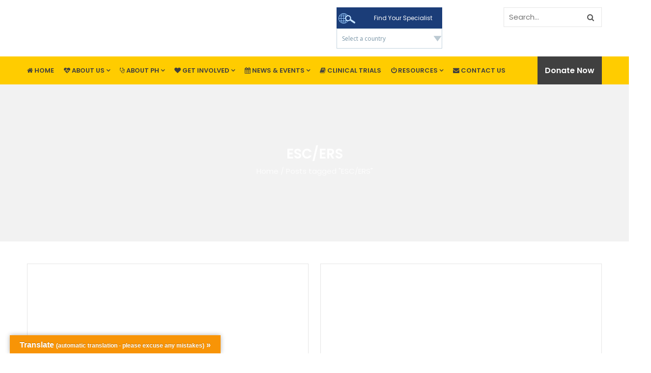

--- FILE ---
content_type: text/html; charset=UTF-8
request_url: https://www.phaeurope.org/tag/esc-ers/
body_size: 31584
content:
<!DOCTYPE html>
<html lang="en-GB" class="no-js">
<head><meta http-equiv="content-type" content="text/html; charset=UTF-8"><script>if(navigator.userAgent.match(/MSIE|Internet Explorer/i)||navigator.userAgent.match(/Trident\/7\..*?rv:11/i)){var href=document.location.href;if(!href.match(/[?&]nowprocket/)){if(href.indexOf("?")==-1){if(href.indexOf("#")==-1){document.location.href=href+"?nowprocket=1"}else{document.location.href=href.replace("#","?nowprocket=1#")}}else{if(href.indexOf("#")==-1){document.location.href=href+"&nowprocket=1"}else{document.location.href=href.replace("#","&nowprocket=1#")}}}}</script><script>(()=>{class RocketLazyLoadScripts{constructor(){this.v="2.0.4",this.userEvents=["keydown","keyup","mousedown","mouseup","mousemove","mouseover","mouseout","touchmove","touchstart","touchend","touchcancel","wheel","click","dblclick","input"],this.attributeEvents=["onblur","onclick","oncontextmenu","ondblclick","onfocus","onmousedown","onmouseenter","onmouseleave","onmousemove","onmouseout","onmouseover","onmouseup","onmousewheel","onscroll","onsubmit"]}async t(){this.i(),this.o(),/iP(ad|hone)/.test(navigator.userAgent)&&this.h(),this.u(),this.l(this),this.m(),this.k(this),this.p(this),this._(),await Promise.all([this.R(),this.L()]),this.lastBreath=Date.now(),this.S(this),this.P(),this.D(),this.O(),this.M(),await this.C(this.delayedScripts.normal),await this.C(this.delayedScripts.defer),await this.C(this.delayedScripts.async),await this.T(),await this.F(),await this.j(),await this.A(),window.dispatchEvent(new Event("rocket-allScriptsLoaded")),this.everythingLoaded=!0,this.lastTouchEnd&&await new Promise(t=>setTimeout(t,500-Date.now()+this.lastTouchEnd)),this.I(),this.H(),this.U(),this.W()}i(){this.CSPIssue=sessionStorage.getItem("rocketCSPIssue"),document.addEventListener("securitypolicyviolation",t=>{this.CSPIssue||"script-src-elem"!==t.violatedDirective||"data"!==t.blockedURI||(this.CSPIssue=!0,sessionStorage.setItem("rocketCSPIssue",!0))},{isRocket:!0})}o(){window.addEventListener("pageshow",t=>{this.persisted=t.persisted,this.realWindowLoadedFired=!0},{isRocket:!0}),window.addEventListener("pagehide",()=>{this.onFirstUserAction=null},{isRocket:!0})}h(){let t;function e(e){t=e}window.addEventListener("touchstart",e,{isRocket:!0}),window.addEventListener("touchend",function i(o){o.changedTouches[0]&&t.changedTouches[0]&&Math.abs(o.changedTouches[0].pageX-t.changedTouches[0].pageX)<10&&Math.abs(o.changedTouches[0].pageY-t.changedTouches[0].pageY)<10&&o.timeStamp-t.timeStamp<200&&(window.removeEventListener("touchstart",e,{isRocket:!0}),window.removeEventListener("touchend",i,{isRocket:!0}),"INPUT"===o.target.tagName&&"text"===o.target.type||(o.target.dispatchEvent(new TouchEvent("touchend",{target:o.target,bubbles:!0})),o.target.dispatchEvent(new MouseEvent("mouseover",{target:o.target,bubbles:!0})),o.target.dispatchEvent(new PointerEvent("click",{target:o.target,bubbles:!0,cancelable:!0,detail:1,clientX:o.changedTouches[0].clientX,clientY:o.changedTouches[0].clientY})),event.preventDefault()))},{isRocket:!0})}q(t){this.userActionTriggered||("mousemove"!==t.type||this.firstMousemoveIgnored?"keyup"===t.type||"mouseover"===t.type||"mouseout"===t.type||(this.userActionTriggered=!0,this.onFirstUserAction&&this.onFirstUserAction()):this.firstMousemoveIgnored=!0),"click"===t.type&&t.preventDefault(),t.stopPropagation(),t.stopImmediatePropagation(),"touchstart"===this.lastEvent&&"touchend"===t.type&&(this.lastTouchEnd=Date.now()),"click"===t.type&&(this.lastTouchEnd=0),this.lastEvent=t.type,t.composedPath&&t.composedPath()[0].getRootNode()instanceof ShadowRoot&&(t.rocketTarget=t.composedPath()[0]),this.savedUserEvents.push(t)}u(){this.savedUserEvents=[],this.userEventHandler=this.q.bind(this),this.userEvents.forEach(t=>window.addEventListener(t,this.userEventHandler,{passive:!1,isRocket:!0})),document.addEventListener("visibilitychange",this.userEventHandler,{isRocket:!0})}U(){this.userEvents.forEach(t=>window.removeEventListener(t,this.userEventHandler,{passive:!1,isRocket:!0})),document.removeEventListener("visibilitychange",this.userEventHandler,{isRocket:!0}),this.savedUserEvents.forEach(t=>{(t.rocketTarget||t.target).dispatchEvent(new window[t.constructor.name](t.type,t))})}m(){const t="return false",e=Array.from(this.attributeEvents,t=>"data-rocket-"+t),i="["+this.attributeEvents.join("],[")+"]",o="[data-rocket-"+this.attributeEvents.join("],[data-rocket-")+"]",s=(e,i,o)=>{o&&o!==t&&(e.setAttribute("data-rocket-"+i,o),e["rocket"+i]=new Function("event",o),e.setAttribute(i,t))};new MutationObserver(t=>{for(const n of t)"attributes"===n.type&&(n.attributeName.startsWith("data-rocket-")||this.everythingLoaded?n.attributeName.startsWith("data-rocket-")&&this.everythingLoaded&&this.N(n.target,n.attributeName.substring(12)):s(n.target,n.attributeName,n.target.getAttribute(n.attributeName))),"childList"===n.type&&n.addedNodes.forEach(t=>{if(t.nodeType===Node.ELEMENT_NODE)if(this.everythingLoaded)for(const i of[t,...t.querySelectorAll(o)])for(const t of i.getAttributeNames())e.includes(t)&&this.N(i,t.substring(12));else for(const e of[t,...t.querySelectorAll(i)])for(const t of e.getAttributeNames())this.attributeEvents.includes(t)&&s(e,t,e.getAttribute(t))})}).observe(document,{subtree:!0,childList:!0,attributeFilter:[...this.attributeEvents,...e]})}I(){this.attributeEvents.forEach(t=>{document.querySelectorAll("[data-rocket-"+t+"]").forEach(e=>{this.N(e,t)})})}N(t,e){const i=t.getAttribute("data-rocket-"+e);i&&(t.setAttribute(e,i),t.removeAttribute("data-rocket-"+e))}k(t){Object.defineProperty(HTMLElement.prototype,"onclick",{get(){return this.rocketonclick||null},set(e){this.rocketonclick=e,this.setAttribute(t.everythingLoaded?"onclick":"data-rocket-onclick","this.rocketonclick(event)")}})}S(t){function e(e,i){let o=e[i];e[i]=null,Object.defineProperty(e,i,{get:()=>o,set(s){t.everythingLoaded?o=s:e["rocket"+i]=o=s}})}e(document,"onreadystatechange"),e(window,"onload"),e(window,"onpageshow");try{Object.defineProperty(document,"readyState",{get:()=>t.rocketReadyState,set(e){t.rocketReadyState=e},configurable:!0}),document.readyState="loading"}catch(t){console.log("WPRocket DJE readyState conflict, bypassing")}}l(t){this.originalAddEventListener=EventTarget.prototype.addEventListener,this.originalRemoveEventListener=EventTarget.prototype.removeEventListener,this.savedEventListeners=[],EventTarget.prototype.addEventListener=function(e,i,o){o&&o.isRocket||!t.B(e,this)&&!t.userEvents.includes(e)||t.B(e,this)&&!t.userActionTriggered||e.startsWith("rocket-")||t.everythingLoaded?t.originalAddEventListener.call(this,e,i,o):(t.savedEventListeners.push({target:this,remove:!1,type:e,func:i,options:o}),"mouseenter"!==e&&"mouseleave"!==e||t.originalAddEventListener.call(this,e,t.savedUserEvents.push,o))},EventTarget.prototype.removeEventListener=function(e,i,o){o&&o.isRocket||!t.B(e,this)&&!t.userEvents.includes(e)||t.B(e,this)&&!t.userActionTriggered||e.startsWith("rocket-")||t.everythingLoaded?t.originalRemoveEventListener.call(this,e,i,o):t.savedEventListeners.push({target:this,remove:!0,type:e,func:i,options:o})}}J(t,e){this.savedEventListeners=this.savedEventListeners.filter(i=>{let o=i.type,s=i.target||window;return e!==o||t!==s||(this.B(o,s)&&(i.type="rocket-"+o),this.$(i),!1)})}H(){EventTarget.prototype.addEventListener=this.originalAddEventListener,EventTarget.prototype.removeEventListener=this.originalRemoveEventListener,this.savedEventListeners.forEach(t=>this.$(t))}$(t){t.remove?this.originalRemoveEventListener.call(t.target,t.type,t.func,t.options):this.originalAddEventListener.call(t.target,t.type,t.func,t.options)}p(t){let e;function i(e){return t.everythingLoaded?e:e.split(" ").map(t=>"load"===t||t.startsWith("load.")?"rocket-jquery-load":t).join(" ")}function o(o){function s(e){const s=o.fn[e];o.fn[e]=o.fn.init.prototype[e]=function(){return this[0]===window&&t.userActionTriggered&&("string"==typeof arguments[0]||arguments[0]instanceof String?arguments[0]=i(arguments[0]):"object"==typeof arguments[0]&&Object.keys(arguments[0]).forEach(t=>{const e=arguments[0][t];delete arguments[0][t],arguments[0][i(t)]=e})),s.apply(this,arguments),this}}if(o&&o.fn&&!t.allJQueries.includes(o)){const e={DOMContentLoaded:[],"rocket-DOMContentLoaded":[]};for(const t in e)document.addEventListener(t,()=>{e[t].forEach(t=>t())},{isRocket:!0});o.fn.ready=o.fn.init.prototype.ready=function(i){function s(){parseInt(o.fn.jquery)>2?setTimeout(()=>i.bind(document)(o)):i.bind(document)(o)}return"function"==typeof i&&(t.realDomReadyFired?!t.userActionTriggered||t.fauxDomReadyFired?s():e["rocket-DOMContentLoaded"].push(s):e.DOMContentLoaded.push(s)),o([])},s("on"),s("one"),s("off"),t.allJQueries.push(o)}e=o}t.allJQueries=[],o(window.jQuery),Object.defineProperty(window,"jQuery",{get:()=>e,set(t){o(t)}})}P(){const t=new Map;document.write=document.writeln=function(e){const i=document.currentScript,o=document.createRange(),s=i.parentElement;let n=t.get(i);void 0===n&&(n=i.nextSibling,t.set(i,n));const c=document.createDocumentFragment();o.setStart(c,0),c.appendChild(o.createContextualFragment(e)),s.insertBefore(c,n)}}async R(){return new Promise(t=>{this.userActionTriggered?t():this.onFirstUserAction=t})}async L(){return new Promise(t=>{document.addEventListener("DOMContentLoaded",()=>{this.realDomReadyFired=!0,t()},{isRocket:!0})})}async j(){return this.realWindowLoadedFired?Promise.resolve():new Promise(t=>{window.addEventListener("load",t,{isRocket:!0})})}M(){this.pendingScripts=[];this.scriptsMutationObserver=new MutationObserver(t=>{for(const e of t)e.addedNodes.forEach(t=>{"SCRIPT"!==t.tagName||t.noModule||t.isWPRocket||this.pendingScripts.push({script:t,promise:new Promise(e=>{const i=()=>{const i=this.pendingScripts.findIndex(e=>e.script===t);i>=0&&this.pendingScripts.splice(i,1),e()};t.addEventListener("load",i,{isRocket:!0}),t.addEventListener("error",i,{isRocket:!0}),setTimeout(i,1e3)})})})}),this.scriptsMutationObserver.observe(document,{childList:!0,subtree:!0})}async F(){await this.X(),this.pendingScripts.length?(await this.pendingScripts[0].promise,await this.F()):this.scriptsMutationObserver.disconnect()}D(){this.delayedScripts={normal:[],async:[],defer:[]},document.querySelectorAll("script[type$=rocketlazyloadscript]").forEach(t=>{t.hasAttribute("data-rocket-src")?t.hasAttribute("async")&&!1!==t.async?this.delayedScripts.async.push(t):t.hasAttribute("defer")&&!1!==t.defer||"module"===t.getAttribute("data-rocket-type")?this.delayedScripts.defer.push(t):this.delayedScripts.normal.push(t):this.delayedScripts.normal.push(t)})}async _(){await this.L();let t=[];document.querySelectorAll("script[type$=rocketlazyloadscript][data-rocket-src]").forEach(e=>{let i=e.getAttribute("data-rocket-src");if(i&&!i.startsWith("data:")){i.startsWith("//")&&(i=location.protocol+i);try{const o=new URL(i).origin;o!==location.origin&&t.push({src:o,crossOrigin:e.crossOrigin||"module"===e.getAttribute("data-rocket-type")})}catch(t){}}}),t=[...new Map(t.map(t=>[JSON.stringify(t),t])).values()],this.Y(t,"preconnect")}async G(t){if(await this.K(),!0!==t.noModule||!("noModule"in HTMLScriptElement.prototype))return new Promise(e=>{let i;function o(){(i||t).setAttribute("data-rocket-status","executed"),e()}try{if(navigator.userAgent.includes("Firefox/")||""===navigator.vendor||this.CSPIssue)i=document.createElement("script"),[...t.attributes].forEach(t=>{let e=t.nodeName;"type"!==e&&("data-rocket-type"===e&&(e="type"),"data-rocket-src"===e&&(e="src"),i.setAttribute(e,t.nodeValue))}),t.text&&(i.text=t.text),t.nonce&&(i.nonce=t.nonce),i.hasAttribute("src")?(i.addEventListener("load",o,{isRocket:!0}),i.addEventListener("error",()=>{i.setAttribute("data-rocket-status","failed-network"),e()},{isRocket:!0}),setTimeout(()=>{i.isConnected||e()},1)):(i.text=t.text,o()),i.isWPRocket=!0,t.parentNode.replaceChild(i,t);else{const i=t.getAttribute("data-rocket-type"),s=t.getAttribute("data-rocket-src");i?(t.type=i,t.removeAttribute("data-rocket-type")):t.removeAttribute("type"),t.addEventListener("load",o,{isRocket:!0}),t.addEventListener("error",i=>{this.CSPIssue&&i.target.src.startsWith("data:")?(console.log("WPRocket: CSP fallback activated"),t.removeAttribute("src"),this.G(t).then(e)):(t.setAttribute("data-rocket-status","failed-network"),e())},{isRocket:!0}),s?(t.fetchPriority="high",t.removeAttribute("data-rocket-src"),t.src=s):t.src="data:text/javascript;base64,"+window.btoa(unescape(encodeURIComponent(t.text)))}}catch(i){t.setAttribute("data-rocket-status","failed-transform"),e()}});t.setAttribute("data-rocket-status","skipped")}async C(t){const e=t.shift();return e?(e.isConnected&&await this.G(e),this.C(t)):Promise.resolve()}O(){this.Y([...this.delayedScripts.normal,...this.delayedScripts.defer,...this.delayedScripts.async],"preload")}Y(t,e){this.trash=this.trash||[];let i=!0;var o=document.createDocumentFragment();t.forEach(t=>{const s=t.getAttribute&&t.getAttribute("data-rocket-src")||t.src;if(s&&!s.startsWith("data:")){const n=document.createElement("link");n.href=s,n.rel=e,"preconnect"!==e&&(n.as="script",n.fetchPriority=i?"high":"low"),t.getAttribute&&"module"===t.getAttribute("data-rocket-type")&&(n.crossOrigin=!0),t.crossOrigin&&(n.crossOrigin=t.crossOrigin),t.integrity&&(n.integrity=t.integrity),t.nonce&&(n.nonce=t.nonce),o.appendChild(n),this.trash.push(n),i=!1}}),document.head.appendChild(o)}W(){this.trash.forEach(t=>t.remove())}async T(){try{document.readyState="interactive"}catch(t){}this.fauxDomReadyFired=!0;try{await this.K(),this.J(document,"readystatechange"),document.dispatchEvent(new Event("rocket-readystatechange")),await this.K(),document.rocketonreadystatechange&&document.rocketonreadystatechange(),await this.K(),this.J(document,"DOMContentLoaded"),document.dispatchEvent(new Event("rocket-DOMContentLoaded")),await this.K(),this.J(window,"DOMContentLoaded"),window.dispatchEvent(new Event("rocket-DOMContentLoaded"))}catch(t){console.error(t)}}async A(){try{document.readyState="complete"}catch(t){}try{await this.K(),this.J(document,"readystatechange"),document.dispatchEvent(new Event("rocket-readystatechange")),await this.K(),document.rocketonreadystatechange&&document.rocketonreadystatechange(),await this.K(),this.J(window,"load"),window.dispatchEvent(new Event("rocket-load")),await this.K(),window.rocketonload&&window.rocketonload(),await this.K(),this.allJQueries.forEach(t=>t(window).trigger("rocket-jquery-load")),await this.K(),this.J(window,"pageshow");const t=new Event("rocket-pageshow");t.persisted=this.persisted,window.dispatchEvent(t),await this.K(),window.rocketonpageshow&&window.rocketonpageshow({persisted:this.persisted})}catch(t){console.error(t)}}async K(){Date.now()-this.lastBreath>45&&(await this.X(),this.lastBreath=Date.now())}async X(){return document.hidden?new Promise(t=>setTimeout(t)):new Promise(t=>requestAnimationFrame(t))}B(t,e){return e===document&&"readystatechange"===t||(e===document&&"DOMContentLoaded"===t||(e===window&&"DOMContentLoaded"===t||(e===window&&"load"===t||e===window&&"pageshow"===t)))}static run(){(new RocketLazyLoadScripts).t()}}RocketLazyLoadScripts.run()})();</script>
  
  <meta name="apple-touch-fullscreen" content="yes"/>
  <meta name="MobileOptimized" content="320"/>
  <meta name="viewport" content="width=device-width, initial-scale=1, maximum-scale=1, user-scalable=no">
  <link rel="profile" href="https://gmpg.org/xfn/11">
  <meta name='robots' content='index, follow, max-image-preview:large, max-snippet:-1, max-video-preview:-1' />

	<!-- This site is optimized with the Yoast SEO plugin v26.6 - https://yoast.com/wordpress/plugins/seo/ -->
	<title>ESC/ERS Archives - PHA Europe</title>
<link data-rocket-preload as="style" href="https://fonts.googleapis.com/css?family=Open%20Sans%3A400%2C700%7CPoppins%3A400%2C500%2C600%2C700&#038;subset=&#038;display=swap" rel="preload">
<link href="https://fonts.googleapis.com/css?family=Open%20Sans%3A400%2C700%7CPoppins%3A400%2C500%2C600%2C700&#038;subset=&#038;display=swap" media="print" onload="this.media=&#039;all&#039;" rel="stylesheet">
<noscript data-wpr-hosted-gf-parameters=""><link rel="stylesheet" href="https://fonts.googleapis.com/css?family=Open%20Sans%3A400%2C700%7CPoppins%3A400%2C500%2C600%2C700&#038;subset=&#038;display=swap"></noscript>
	<link rel="canonical" href="https://www.phaeurope.org/tag/esc-ers/" />
	<meta property="og:locale" content="en_GB" />
	<meta property="og:type" content="article" />
	<meta property="og:title" content="ESC/ERS Archives - PHA Europe" />
	<meta property="og:url" content="https://www.phaeurope.org/tag/esc-ers/" />
	<meta property="og:site_name" content="PHA Europe" />
	<meta name="twitter:card" content="summary_large_image" />
	<meta name="twitter:site" content="@EuropePHA" />
	<script type="application/ld+json" class="yoast-schema-graph">{"@context":"https://schema.org","@graph":[{"@type":"CollectionPage","@id":"https://www.phaeurope.org/tag/esc-ers/","url":"https://www.phaeurope.org/tag/esc-ers/","name":"ESC/ERS Archives - PHA Europe","isPartOf":{"@id":"https://www.phaeurope.org/#website"},"primaryImageOfPage":{"@id":"https://www.phaeurope.org/tag/esc-ers/#primaryimage"},"image":{"@id":"https://www.phaeurope.org/tag/esc-ers/#primaryimage"},"thumbnailUrl":"https://www.phaeurope.org/wp-content/uploads/mariposa-journal-2022-winter-n-29.jpg","breadcrumb":{"@id":"https://www.phaeurope.org/tag/esc-ers/#breadcrumb"},"inLanguage":"en-GB"},{"@type":"ImageObject","inLanguage":"en-GB","@id":"https://www.phaeurope.org/tag/esc-ers/#primaryimage","url":"https://www.phaeurope.org/wp-content/uploads/mariposa-journal-2022-winter-n-29.jpg","contentUrl":"https://www.phaeurope.org/wp-content/uploads/mariposa-journal-2022-winter-n-29.jpg","width":1170,"height":700,"caption":"Mariposa Journal – 2022 Winter N.29"},{"@type":"BreadcrumbList","@id":"https://www.phaeurope.org/tag/esc-ers/#breadcrumb","itemListElement":[{"@type":"ListItem","position":1,"name":"Home","item":"https://www.phaeurope.org/"},{"@type":"ListItem","position":2,"name":"ESC/ERS"}]},{"@type":"WebSite","@id":"https://www.phaeurope.org/#website","url":"https://www.phaeurope.org/","name":"PHA Europe","description":"Early diagnosis - Best treatment - better qualify of life - finding a cure","publisher":{"@id":"https://www.phaeurope.org/#organization"},"alternateName":"PHAE","potentialAction":[{"@type":"SearchAction","target":{"@type":"EntryPoint","urlTemplate":"https://www.phaeurope.org/?s={search_term_string}"},"query-input":{"@type":"PropertyValueSpecification","valueRequired":true,"valueName":"search_term_string"}}],"inLanguage":"en-GB"},{"@type":"Organization","@id":"https://www.phaeurope.org/#organization","name":"PHA Europe","url":"https://www.phaeurope.org/","logo":{"@type":"ImageObject","inLanguage":"en-GB","@id":"https://www.phaeurope.org/#/schema/logo/image/","url":"https://www.phaeurope.org/wp-content/uploads/2020/04/PHA-Europe-header-logo.jpg","contentUrl":"https://www.phaeurope.org/wp-content/uploads/2020/04/PHA-Europe-header-logo.jpg","width":2486,"height":696,"caption":"PHA Europe"},"image":{"@id":"https://www.phaeurope.org/#/schema/logo/image/"},"sameAs":["https://www.facebook.com/phaeurope/","https://x.com/EuropePHA","https://www.instagram.com/phaeurope/","https://www.linkedin.com/company/phaeurope/","https://www.youtube.com/user/PHAEUROPE"]}]}</script>
	<!-- / Yoast SEO plugin. -->


<link rel='dns-prefetch' href='//translate.google.com' />
<link rel='dns-prefetch' href='//maps.google.com' />
<link rel='dns-prefetch' href='//fonts.googleapis.com' />
<link href='https://fonts.gstatic.com' crossorigin rel='preconnect' />
<link rel="alternate" type="application/rss+xml" title="PHA Europe &raquo; Feed" href="https://www.phaeurope.org/feed/" />
<link rel="alternate" type="application/rss+xml" title="PHA Europe &raquo; Comments Feed" href="https://www.phaeurope.org/comments/feed/" />
<link rel="alternate" type="application/rss+xml" title="PHA Europe &raquo; ESC/ERS Tag Feed" href="https://www.phaeurope.org/tag/esc-ers/feed/" />
<style id='wp-img-auto-sizes-contain-inline-css' type='text/css'>
img:is([sizes=auto i],[sizes^="auto," i]){contain-intrinsic-size:3000px 1500px}
/*# sourceURL=wp-img-auto-sizes-contain-inline-css */
</style>
<style id='wp-block-library-inline-css' type='text/css'>
:root{--wp-block-synced-color:#7a00df;--wp-block-synced-color--rgb:122,0,223;--wp-bound-block-color:var(--wp-block-synced-color);--wp-editor-canvas-background:#ddd;--wp-admin-theme-color:#007cba;--wp-admin-theme-color--rgb:0,124,186;--wp-admin-theme-color-darker-10:#006ba1;--wp-admin-theme-color-darker-10--rgb:0,107,160.5;--wp-admin-theme-color-darker-20:#005a87;--wp-admin-theme-color-darker-20--rgb:0,90,135;--wp-admin-border-width-focus:2px}@media (min-resolution:192dpi){:root{--wp-admin-border-width-focus:1.5px}}.wp-element-button{cursor:pointer}:root .has-very-light-gray-background-color{background-color:#eee}:root .has-very-dark-gray-background-color{background-color:#313131}:root .has-very-light-gray-color{color:#eee}:root .has-very-dark-gray-color{color:#313131}:root .has-vivid-green-cyan-to-vivid-cyan-blue-gradient-background{background:linear-gradient(135deg,#00d084,#0693e3)}:root .has-purple-crush-gradient-background{background:linear-gradient(135deg,#34e2e4,#4721fb 50%,#ab1dfe)}:root .has-hazy-dawn-gradient-background{background:linear-gradient(135deg,#faaca8,#dad0ec)}:root .has-subdued-olive-gradient-background{background:linear-gradient(135deg,#fafae1,#67a671)}:root .has-atomic-cream-gradient-background{background:linear-gradient(135deg,#fdd79a,#004a59)}:root .has-nightshade-gradient-background{background:linear-gradient(135deg,#330968,#31cdcf)}:root .has-midnight-gradient-background{background:linear-gradient(135deg,#020381,#2874fc)}:root{--wp--preset--font-size--normal:16px;--wp--preset--font-size--huge:42px}.has-regular-font-size{font-size:1em}.has-larger-font-size{font-size:2.625em}.has-normal-font-size{font-size:var(--wp--preset--font-size--normal)}.has-huge-font-size{font-size:var(--wp--preset--font-size--huge)}.has-text-align-center{text-align:center}.has-text-align-left{text-align:left}.has-text-align-right{text-align:right}.has-fit-text{white-space:nowrap!important}#end-resizable-editor-section{display:none}.aligncenter{clear:both}.items-justified-left{justify-content:flex-start}.items-justified-center{justify-content:center}.items-justified-right{justify-content:flex-end}.items-justified-space-between{justify-content:space-between}.screen-reader-text{border:0;clip-path:inset(50%);height:1px;margin:-1px;overflow:hidden;padding:0;position:absolute;width:1px;word-wrap:normal!important}.screen-reader-text:focus{background-color:#ddd;clip-path:none;color:#444;display:block;font-size:1em;height:auto;left:5px;line-height:normal;padding:15px 23px 14px;text-decoration:none;top:5px;width:auto;z-index:100000}html :where(.has-border-color){border-style:solid}html :where([style*=border-top-color]){border-top-style:solid}html :where([style*=border-right-color]){border-right-style:solid}html :where([style*=border-bottom-color]){border-bottom-style:solid}html :where([style*=border-left-color]){border-left-style:solid}html :where([style*=border-width]){border-style:solid}html :where([style*=border-top-width]){border-top-style:solid}html :where([style*=border-right-width]){border-right-style:solid}html :where([style*=border-bottom-width]){border-bottom-style:solid}html :where([style*=border-left-width]){border-left-style:solid}html :where(img[class*=wp-image-]){height:auto;max-width:100%}:where(figure){margin:0 0 1em}html :where(.is-position-sticky){--wp-admin--admin-bar--position-offset:var(--wp-admin--admin-bar--height,0px)}@media screen and (max-width:600px){html :where(.is-position-sticky){--wp-admin--admin-bar--position-offset:0px}}

/*# sourceURL=wp-block-library-inline-css */
</style><style id='global-styles-inline-css' type='text/css'>
:root{--wp--preset--aspect-ratio--square: 1;--wp--preset--aspect-ratio--4-3: 4/3;--wp--preset--aspect-ratio--3-4: 3/4;--wp--preset--aspect-ratio--3-2: 3/2;--wp--preset--aspect-ratio--2-3: 2/3;--wp--preset--aspect-ratio--16-9: 16/9;--wp--preset--aspect-ratio--9-16: 9/16;--wp--preset--color--black: #000000;--wp--preset--color--cyan-bluish-gray: #abb8c3;--wp--preset--color--white: #ffffff;--wp--preset--color--pale-pink: #f78da7;--wp--preset--color--vivid-red: #cf2e2e;--wp--preset--color--luminous-vivid-orange: #ff6900;--wp--preset--color--luminous-vivid-amber: #fcb900;--wp--preset--color--light-green-cyan: #7bdcb5;--wp--preset--color--vivid-green-cyan: #00d084;--wp--preset--color--pale-cyan-blue: #8ed1fc;--wp--preset--color--vivid-cyan-blue: #0693e3;--wp--preset--color--vivid-purple: #9b51e0;--wp--preset--gradient--vivid-cyan-blue-to-vivid-purple: linear-gradient(135deg,rgb(6,147,227) 0%,rgb(155,81,224) 100%);--wp--preset--gradient--light-green-cyan-to-vivid-green-cyan: linear-gradient(135deg,rgb(122,220,180) 0%,rgb(0,208,130) 100%);--wp--preset--gradient--luminous-vivid-amber-to-luminous-vivid-orange: linear-gradient(135deg,rgb(252,185,0) 0%,rgb(255,105,0) 100%);--wp--preset--gradient--luminous-vivid-orange-to-vivid-red: linear-gradient(135deg,rgb(255,105,0) 0%,rgb(207,46,46) 100%);--wp--preset--gradient--very-light-gray-to-cyan-bluish-gray: linear-gradient(135deg,rgb(238,238,238) 0%,rgb(169,184,195) 100%);--wp--preset--gradient--cool-to-warm-spectrum: linear-gradient(135deg,rgb(74,234,220) 0%,rgb(151,120,209) 20%,rgb(207,42,186) 40%,rgb(238,44,130) 60%,rgb(251,105,98) 80%,rgb(254,248,76) 100%);--wp--preset--gradient--blush-light-purple: linear-gradient(135deg,rgb(255,206,236) 0%,rgb(152,150,240) 100%);--wp--preset--gradient--blush-bordeaux: linear-gradient(135deg,rgb(254,205,165) 0%,rgb(254,45,45) 50%,rgb(107,0,62) 100%);--wp--preset--gradient--luminous-dusk: linear-gradient(135deg,rgb(255,203,112) 0%,rgb(199,81,192) 50%,rgb(65,88,208) 100%);--wp--preset--gradient--pale-ocean: linear-gradient(135deg,rgb(255,245,203) 0%,rgb(182,227,212) 50%,rgb(51,167,181) 100%);--wp--preset--gradient--electric-grass: linear-gradient(135deg,rgb(202,248,128) 0%,rgb(113,206,126) 100%);--wp--preset--gradient--midnight: linear-gradient(135deg,rgb(2,3,129) 0%,rgb(40,116,252) 100%);--wp--preset--font-size--small: 13px;--wp--preset--font-size--medium: 20px;--wp--preset--font-size--large: 36px;--wp--preset--font-size--x-large: 42px;--wp--preset--spacing--20: 0.44rem;--wp--preset--spacing--30: 0.67rem;--wp--preset--spacing--40: 1rem;--wp--preset--spacing--50: 1.5rem;--wp--preset--spacing--60: 2.25rem;--wp--preset--spacing--70: 3.38rem;--wp--preset--spacing--80: 5.06rem;--wp--preset--shadow--natural: 6px 6px 9px rgba(0, 0, 0, 0.2);--wp--preset--shadow--deep: 12px 12px 50px rgba(0, 0, 0, 0.4);--wp--preset--shadow--sharp: 6px 6px 0px rgba(0, 0, 0, 0.2);--wp--preset--shadow--outlined: 6px 6px 0px -3px rgb(255, 255, 255), 6px 6px rgb(0, 0, 0);--wp--preset--shadow--crisp: 6px 6px 0px rgb(0, 0, 0);}:where(.is-layout-flex){gap: 0.5em;}:where(.is-layout-grid){gap: 0.5em;}body .is-layout-flex{display: flex;}.is-layout-flex{flex-wrap: wrap;align-items: center;}.is-layout-flex > :is(*, div){margin: 0;}body .is-layout-grid{display: grid;}.is-layout-grid > :is(*, div){margin: 0;}:where(.wp-block-columns.is-layout-flex){gap: 2em;}:where(.wp-block-columns.is-layout-grid){gap: 2em;}:where(.wp-block-post-template.is-layout-flex){gap: 1.25em;}:where(.wp-block-post-template.is-layout-grid){gap: 1.25em;}.has-black-color{color: var(--wp--preset--color--black) !important;}.has-cyan-bluish-gray-color{color: var(--wp--preset--color--cyan-bluish-gray) !important;}.has-white-color{color: var(--wp--preset--color--white) !important;}.has-pale-pink-color{color: var(--wp--preset--color--pale-pink) !important;}.has-vivid-red-color{color: var(--wp--preset--color--vivid-red) !important;}.has-luminous-vivid-orange-color{color: var(--wp--preset--color--luminous-vivid-orange) !important;}.has-luminous-vivid-amber-color{color: var(--wp--preset--color--luminous-vivid-amber) !important;}.has-light-green-cyan-color{color: var(--wp--preset--color--light-green-cyan) !important;}.has-vivid-green-cyan-color{color: var(--wp--preset--color--vivid-green-cyan) !important;}.has-pale-cyan-blue-color{color: var(--wp--preset--color--pale-cyan-blue) !important;}.has-vivid-cyan-blue-color{color: var(--wp--preset--color--vivid-cyan-blue) !important;}.has-vivid-purple-color{color: var(--wp--preset--color--vivid-purple) !important;}.has-black-background-color{background-color: var(--wp--preset--color--black) !important;}.has-cyan-bluish-gray-background-color{background-color: var(--wp--preset--color--cyan-bluish-gray) !important;}.has-white-background-color{background-color: var(--wp--preset--color--white) !important;}.has-pale-pink-background-color{background-color: var(--wp--preset--color--pale-pink) !important;}.has-vivid-red-background-color{background-color: var(--wp--preset--color--vivid-red) !important;}.has-luminous-vivid-orange-background-color{background-color: var(--wp--preset--color--luminous-vivid-orange) !important;}.has-luminous-vivid-amber-background-color{background-color: var(--wp--preset--color--luminous-vivid-amber) !important;}.has-light-green-cyan-background-color{background-color: var(--wp--preset--color--light-green-cyan) !important;}.has-vivid-green-cyan-background-color{background-color: var(--wp--preset--color--vivid-green-cyan) !important;}.has-pale-cyan-blue-background-color{background-color: var(--wp--preset--color--pale-cyan-blue) !important;}.has-vivid-cyan-blue-background-color{background-color: var(--wp--preset--color--vivid-cyan-blue) !important;}.has-vivid-purple-background-color{background-color: var(--wp--preset--color--vivid-purple) !important;}.has-black-border-color{border-color: var(--wp--preset--color--black) !important;}.has-cyan-bluish-gray-border-color{border-color: var(--wp--preset--color--cyan-bluish-gray) !important;}.has-white-border-color{border-color: var(--wp--preset--color--white) !important;}.has-pale-pink-border-color{border-color: var(--wp--preset--color--pale-pink) !important;}.has-vivid-red-border-color{border-color: var(--wp--preset--color--vivid-red) !important;}.has-luminous-vivid-orange-border-color{border-color: var(--wp--preset--color--luminous-vivid-orange) !important;}.has-luminous-vivid-amber-border-color{border-color: var(--wp--preset--color--luminous-vivid-amber) !important;}.has-light-green-cyan-border-color{border-color: var(--wp--preset--color--light-green-cyan) !important;}.has-vivid-green-cyan-border-color{border-color: var(--wp--preset--color--vivid-green-cyan) !important;}.has-pale-cyan-blue-border-color{border-color: var(--wp--preset--color--pale-cyan-blue) !important;}.has-vivid-cyan-blue-border-color{border-color: var(--wp--preset--color--vivid-cyan-blue) !important;}.has-vivid-purple-border-color{border-color: var(--wp--preset--color--vivid-purple) !important;}.has-vivid-cyan-blue-to-vivid-purple-gradient-background{background: var(--wp--preset--gradient--vivid-cyan-blue-to-vivid-purple) !important;}.has-light-green-cyan-to-vivid-green-cyan-gradient-background{background: var(--wp--preset--gradient--light-green-cyan-to-vivid-green-cyan) !important;}.has-luminous-vivid-amber-to-luminous-vivid-orange-gradient-background{background: var(--wp--preset--gradient--luminous-vivid-amber-to-luminous-vivid-orange) !important;}.has-luminous-vivid-orange-to-vivid-red-gradient-background{background: var(--wp--preset--gradient--luminous-vivid-orange-to-vivid-red) !important;}.has-very-light-gray-to-cyan-bluish-gray-gradient-background{background: var(--wp--preset--gradient--very-light-gray-to-cyan-bluish-gray) !important;}.has-cool-to-warm-spectrum-gradient-background{background: var(--wp--preset--gradient--cool-to-warm-spectrum) !important;}.has-blush-light-purple-gradient-background{background: var(--wp--preset--gradient--blush-light-purple) !important;}.has-blush-bordeaux-gradient-background{background: var(--wp--preset--gradient--blush-bordeaux) !important;}.has-luminous-dusk-gradient-background{background: var(--wp--preset--gradient--luminous-dusk) !important;}.has-pale-ocean-gradient-background{background: var(--wp--preset--gradient--pale-ocean) !important;}.has-electric-grass-gradient-background{background: var(--wp--preset--gradient--electric-grass) !important;}.has-midnight-gradient-background{background: var(--wp--preset--gradient--midnight) !important;}.has-small-font-size{font-size: var(--wp--preset--font-size--small) !important;}.has-medium-font-size{font-size: var(--wp--preset--font-size--medium) !important;}.has-large-font-size{font-size: var(--wp--preset--font-size--large) !important;}.has-x-large-font-size{font-size: var(--wp--preset--font-size--x-large) !important;}
/*# sourceURL=global-styles-inline-css */
</style>

<style id='classic-theme-styles-inline-css' type='text/css'>
/*! This file is auto-generated */
.wp-block-button__link{color:#fff;background-color:#32373c;border-radius:9999px;box-shadow:none;text-decoration:none;padding:calc(.667em + 2px) calc(1.333em + 2px);font-size:1.125em}.wp-block-file__button{background:#32373c;color:#fff;text-decoration:none}
/*# sourceURL=/wp-includes/css/classic-themes.min.css */
</style>
<link rel='stylesheet' id='cookie-notice-front-css' href='https://www.phaeurope.org/wp-content/plugins/cookie-notice/css/front.min.css?ver=2.5.11' type='text/css' media='all' />
<link data-minify="1" rel='stylesheet' id='redux-extendify-styles-css' href='https://www.phaeurope.org/wp-content/cache/min/1/wp-content/plugins/gaviasframework/redux/redux-framework/assets/css/extendify-utilities.css?ver=1768802764' type='text/css' media='all' />
<link data-minify="1" rel='stylesheet' id='google-language-translator-css' href='https://www.phaeurope.org/wp-content/cache/min/1/wp-content/plugins/google-language-translator/css/style.css?ver=1768802764' type='text/css' media='' />
<link data-minify="1" rel='stylesheet' id='glt-toolbar-styles-css' href='https://www.phaeurope.org/wp-content/cache/min/1/wp-content/plugins/google-language-translator/css/toolbar.css?ver=1768802764' type='text/css' media='' />
<link data-minify="1" rel='stylesheet' id='js_composer_front-css' href='https://www.phaeurope.org/wp-content/cache/min/1/wp-content/plugins/js_composer/assets/css/js_composer.min.css?ver=1768802764' type='text/css' media='all' />

<link data-minify="1" rel='stylesheet' id='lightgallery-css' href='https://www.phaeurope.org/wp-content/cache/min/1/wp-content/themes/kunco/js/lightgallery/css/lightgallery.min.css?ver=1768802764' type='text/css' media='all' />
<link data-minify="1" rel='stylesheet' id='kunco-style-css' href='https://www.phaeurope.org/wp-content/cache/min/1/wp-content/themes/kunco/style.css?ver=1768802764' type='text/css' media='all' />
<link data-minify="1" rel='stylesheet' id='magnific-css' href='https://www.phaeurope.org/wp-content/cache/min/1/wp-content/themes/kunco/js/magnific/magnific-popup.css?ver=1768802764' type='text/css' media='all' />
<link data-minify="1" rel='stylesheet' id='owl-carousel-css' href='https://www.phaeurope.org/wp-content/cache/min/1/wp-content/themes/kunco/js/owl-carousel/assets/owl.carousel.css?ver=1768802764' type='text/css' media='all' />
<link data-minify="1" rel='stylesheet' id='icon-custom-css' href='https://www.phaeurope.org/wp-content/cache/min/1/wp-content/themes/kunco/css/icon-custom.css?ver=1768802764' type='text/css' media='all' />
<link data-minify="1" rel='stylesheet' id='icon-fontawesome-css' href='https://www.phaeurope.org/wp-content/cache/min/1/wp-content/themes/kunco/css/fontawesome/css/font-awesome.min.css?ver=1768802764' type='text/css' media='all' />
<link data-minify="1" rel='stylesheet' id='kunco-bootstrap-css' href='https://www.phaeurope.org/wp-content/cache/min/1/wp-content/themes/kunco/css/bootstrap.css?ver=1768802764' type='text/css' media='all' />
<link data-minify="1" rel='stylesheet' id='kunco-woocoomerce-css' href='https://www.phaeurope.org/wp-content/cache/min/1/wp-content/themes/kunco/css/woocommerce.css?ver=1768802764' type='text/css' media='all' />
<link data-minify="1" rel='stylesheet' id='kunco-template-css' href='https://www.phaeurope.org/wp-content/cache/min/1/wp-content/themes/kunco/css/template.css?ver=1768802764' type='text/css' media='all' />
<link data-minify="1" rel='stylesheet' id='kunco-parent-style-css' href='https://www.phaeurope.org/wp-content/cache/min/1/wp-content/themes/kunco/style.css?ver=1768802764' type='text/css' media='all' />
<link data-minify="1" rel='stylesheet' id='kunco-child-style-css' href='https://www.phaeurope.org/wp-content/cache/min/1/wp-content/themes/kunco_child/style.css?ver=1768802764' type='text/css' media='all' />
<link data-minify="1" rel='stylesheet' id='gva-custom-style-css' href='https://www.phaeurope.org/wp-content/cache/min/1/wp-content/themes/kunco/css/custom_script.css?ver=1768802764' type='text/css' media='all' />
<style id='gva-custom-style-inline-css' type='text/css'>
.header-mainmenu, .header-v1 .header-bottom, .header-v2 .header-bottom, .header-v4 .header-bottom, .header-v4 .header-bottom .header-bottom-inner{background: #FFCC00!important;}ul.gva-main-menu .submenu-inner {background: #C3CBDE!important;}ul.gva-main-menu .submenu-inner a:hover, ul.gva-main-menu .submenu-inner a:active, ul.gva-main-menu .submenu-inner a:focus {color: #0525A8!important;}div.page {color: #2C2E35;}div.page a{color: #D0A308;}div.page a:hover, div.page a:active, div.page a:focus {color: #0525A8!important;}#wp-footer {background: #1B3D78!important;}
/*# sourceURL=gva-custom-style-inline-css */
</style>
<script type="rocketlazyloadscript" data-rocket-type="text/javascript" id="cookie-notice-front-js-before">
/* <![CDATA[ */
var cnArgs = {"ajaxUrl":"https:\/\/www.phaeurope.org\/wp-admin\/admin-ajax.php","nonce":"0e8ce397f2","hideEffect":"fade","position":"bottom","onScroll":false,"onScrollOffset":100,"onClick":false,"cookieName":"cookie_notice_accepted","cookieTime":2592000,"cookieTimeRejected":2592000,"globalCookie":false,"redirection":false,"cache":true,"revokeCookies":false,"revokeCookiesOpt":"automatic"};

//# sourceURL=cookie-notice-front-js-before
/* ]]> */
</script>
<script type="rocketlazyloadscript" data-rocket-type="text/javascript" data-rocket-src="https://www.phaeurope.org/wp-content/plugins/cookie-notice/js/front.min.js?ver=2.5.11" id="cookie-notice-front-js" data-rocket-defer defer></script>
<script type="rocketlazyloadscript" data-rocket-type="text/javascript" data-rocket-src="https://www.phaeurope.org/wp-includes/js/jquery/jquery.min.js?ver=3.7.1" id="jquery-core-js"></script>
<script type="rocketlazyloadscript" data-rocket-type="text/javascript" data-rocket-src="https://www.phaeurope.org/wp-includes/js/jquery/jquery-migrate.min.js?ver=3.4.1" id="jquery-migrate-js"></script>
<script type="rocketlazyloadscript" data-minify="1" data-rocket-type="text/javascript" data-rocket-src="https://www.phaeurope.org/wp-content/cache/min/1/wp-content/themes/kunco/js/bootstrap.js?ver=1768802764" id="bootstrap-js" data-rocket-defer defer></script>
<script type="rocketlazyloadscript" data-minify="1" data-rocket-type="text/javascript" data-rocket-src="https://www.phaeurope.org/wp-content/cache/min/1/wp-content/themes/kunco/js/countdown.js?ver=1768802764" id="countdown-js" data-rocket-defer defer></script>
<script type="rocketlazyloadscript" data-minify="1" data-rocket-type="text/javascript" data-rocket-src="https://www.phaeurope.org/wp-content/cache/min/1/wp-content/themes/kunco/js/count-to.js?ver=1768802764" id="count-to-js" data-rocket-defer defer></script>
<script type="rocketlazyloadscript" data-minify="1" data-rocket-type="text/javascript" data-rocket-src="https://www.phaeurope.org/wp-content/cache/min/1/wp-content/themes/kunco/js/jquery.appear.js?ver=1768802764" id="appear-js" data-rocket-defer defer></script>
<script type="rocketlazyloadscript" data-rocket-type="text/javascript" data-rocket-src="https://www.phaeurope.org/wp-content/themes/kunco/js/perfect-scrollbar.jquery.min.js?ver=e6991d6ccc6b7a559280fe8966d4c3b7" id="scrollbar-js" data-rocket-defer defer></script>
<script type="rocketlazyloadscript" data-rocket-type="text/javascript" data-rocket-src="https://www.phaeurope.org/wp-content/themes/kunco/js/owl-carousel/owl.carousel.min.js?ver=e6991d6ccc6b7a559280fe8966d4c3b7" id="owl-carousel-js" data-rocket-defer defer></script>
<script type="rocketlazyloadscript" data-rocket-type="text/javascript" data-rocket-src="https://www.phaeurope.org/wp-content/themes/kunco/js/magnific/jquery.magnific-popup.min.js?ver=e6991d6ccc6b7a559280fe8966d4c3b7" id="magnific-js" data-rocket-defer defer></script>
<script type="rocketlazyloadscript" data-minify="1" data-rocket-type="text/javascript" data-rocket-src="https://www.phaeurope.org/wp-content/cache/min/1/wp-content/themes/kunco/js/scroll/jquery.scrollto.js?ver=1768802764" id="scroll-to-js" data-rocket-defer defer></script>
<script type="rocketlazyloadscript" data-minify="1" data-rocket-type="text/javascript" data-rocket-src="https://www.phaeurope.org/wp-content/cache/min/1/wp-content/themes/kunco/js/waypoint.js?ver=1768802764" id="waypoint-js" data-rocket-defer defer></script>
<script type="rocketlazyloadscript" data-rocket-type="text/javascript" data-rocket-src="https://www.phaeurope.org/wp-includes/js/imagesloaded.min.js?ver=5.0.0" id="imagesloaded-js" data-rocket-defer defer></script>
<script type="rocketlazyloadscript" data-rocket-type="text/javascript" data-rocket-src="https://www.phaeurope.org/wp-includes/js/masonry.min.js?ver=4.2.2" id="masonry-js" data-rocket-defer defer></script>
<script type="rocketlazyloadscript" data-minify="1" data-rocket-type="text/javascript" data-rocket-src="https://www.phaeurope.org/wp-content/cache/min/1/wp-content/themes/kunco/js/jquery.cookie.js?ver=1768802764" id="cookie-js" data-rocket-defer defer></script>
<script type="rocketlazyloadscript" data-minify="1" data-rocket-type="text/javascript" data-rocket-src="https://www.phaeurope.org/wp-content/cache/min/1/wp-content/themes/kunco/js/jquery.typer.js?ver=1768802764" id="typer-js" data-rocket-defer defer></script>
<script type="rocketlazyloadscript" data-rocket-type="text/javascript" data-rocket-src="https://www.phaeurope.org/wp-content/themes/kunco/js/jquery.easypiechart.min.js?ver=e6991d6ccc6b7a559280fe8966d4c3b7" id="easypiechart-js" data-rocket-defer defer></script>
<script type="rocketlazyloadscript" data-rocket-type="text/javascript" data-rocket-src="https://www.phaeurope.org/wp-content/themes/kunco/js/lightgallery/js/lightgallery.min.js?ver=e6991d6ccc6b7a559280fe8966d4c3b7" id="lightgallery-js" data-rocket-defer defer></script>
<script type="rocketlazyloadscript" data-minify="1" data-rocket-type="text/javascript" data-rocket-src="https://www.phaeurope.org/wp-content/cache/min/1/wp-content/themes/kunco/js/main.js?ver=1768802764" id="kunco-main-js" data-rocket-defer defer></script>
<script type="rocketlazyloadscript" data-rocket-type="text/javascript" data-rocket-src="https://maps.google.com/maps/api/js?key=AIzaSyAbir9rvONPmiswRNYU65dM9RR9Tu45DoY&amp;ver=e6991d6ccc6b7a559280fe8966d4c3b7#038;callback=dummy" id="map-api-js" data-rocket-defer defer></script>
<script type="rocketlazyloadscript" data-minify="1" data-rocket-type="text/javascript" data-rocket-src="https://www.phaeurope.org/wp-content/cache/min/1/wp-content/themes/kunco_child/js/pha-europe-specialist/script.js?ver=1768802764" id="phae-script-js" data-rocket-defer defer></script>
<script type="rocketlazyloadscript"></script><link rel="https://api.w.org/" href="https://www.phaeurope.org/wp-json/" /><link rel="alternate" title="JSON" type="application/json" href="https://www.phaeurope.org/wp-json/wp/v2/tags/127" /><link rel="EditURI" type="application/rsd+xml" title="RSD" href="https://www.phaeurope.org/xmlrpc.php?rsd" />
<meta name="generator" content="Redux 4.4.11" /><script type="rocketlazyloadscript"> var ajaxurl = "https://www.phaeurope.org/wp-admin/admin-ajax.php";</script><style>p.hello{font-size:12px;color:darkgray;}#google_language_translator,#flags{text-align:left;}#google_language_translator{clear:both;}#flags{width:165px;}#flags a{display:inline-block;margin-right:2px;}#google_language_translator a{display:none!important;}div.skiptranslate.goog-te-gadget{display:inline!important;}.goog-te-gadget{color:transparent!important;}.goog-te-gadget{font-size:0px!important;}.goog-branding{display:none;}.goog-tooltip{display: none!important;}.goog-tooltip:hover{display: none!important;}.goog-text-highlight{background-color:transparent!important;border:none!important;box-shadow:none!important;}#google_language_translator select.goog-te-combo{color:#32373c;}div.skiptranslate{display:none!important;}body{top:0px!important;}#goog-gt-{display:none!important;}font font{background-color:transparent!important;box-shadow:none!important;position:initial!important;}#glt-translate-trigger{left:20px;right:auto;}#glt-translate-trigger > span{color:#ffffff;}#glt-translate-trigger{background:#f89406;}.goog-te-gadget .goog-te-combo{width:100%;}</style><!-- Global site tag (gtag.js) - Google Analytics -->
  <script type="rocketlazyloadscript" async data-rocket-src="https://www.googletagmanager.com/gtag/js?id=UA-169607188-1"></script>
  <script type="rocketlazyloadscript">
      window.dataLayer = window.dataLayer || [];
      function gtag(){dataLayer.push(arguments);}
      gtag('js', new Date());
      gtag('config', 'UA-169607188-1', { 'anonymize_ip': true });
  </script>
<script type="rocketlazyloadscript"> var ajaxurl = "https://www.phaeurope.org/wp-admin/admin-ajax.php";</script><style type="text/css">.recentcomments a{display:inline !important;padding:0 !important;margin:0 !important;}</style><meta name="generator" content="Powered by WPBakery Page Builder - drag and drop page builder for WordPress."/>
<meta name="generator" content="Powered by Slider Revolution 6.7.40 - responsive, Mobile-Friendly Slider Plugin for WordPress with comfortable drag and drop interface." />
<style>
          .vc_custom_1703190197225{margin-bottom: 0px !important;border-bottom-width: 0px !important;padding-bottom: 0px !important;}.vc_custom_1587406022489{margin-top: 10px !important;}.vc_custom_1587406040013{margin-bottom: 10px !important;}
          </style><link rel="icon" href="https://www.phaeurope.org/wp-content/uploads/cropped-favicon-32x32.png" sizes="32x32" />
<link rel="icon" href="https://www.phaeurope.org/wp-content/uploads/cropped-favicon-192x192.png" sizes="192x192" />
<link rel="apple-touch-icon" href="https://www.phaeurope.org/wp-content/uploads/cropped-favicon-180x180.png" />
<meta name="msapplication-TileImage" content="https://www.phaeurope.org/wp-content/uploads/cropped-favicon-270x270.png" />
<script type="rocketlazyloadscript">function setREVStartSize(e){
			//window.requestAnimationFrame(function() {
				window.RSIW = window.RSIW===undefined ? window.innerWidth : window.RSIW;
				window.RSIH = window.RSIH===undefined ? window.innerHeight : window.RSIH;
				try {
					var pw = document.getElementById(e.c).parentNode.offsetWidth,
						newh;
					pw = pw===0 || isNaN(pw) || (e.l=="fullwidth" || e.layout=="fullwidth") ? window.RSIW : pw;
					e.tabw = e.tabw===undefined ? 0 : parseInt(e.tabw);
					e.thumbw = e.thumbw===undefined ? 0 : parseInt(e.thumbw);
					e.tabh = e.tabh===undefined ? 0 : parseInt(e.tabh);
					e.thumbh = e.thumbh===undefined ? 0 : parseInt(e.thumbh);
					e.tabhide = e.tabhide===undefined ? 0 : parseInt(e.tabhide);
					e.thumbhide = e.thumbhide===undefined ? 0 : parseInt(e.thumbhide);
					e.mh = e.mh===undefined || e.mh=="" || e.mh==="auto" ? 0 : parseInt(e.mh,0);
					if(e.layout==="fullscreen" || e.l==="fullscreen")
						newh = Math.max(e.mh,window.RSIH);
					else{
						e.gw = Array.isArray(e.gw) ? e.gw : [e.gw];
						for (var i in e.rl) if (e.gw[i]===undefined || e.gw[i]===0) e.gw[i] = e.gw[i-1];
						e.gh = e.el===undefined || e.el==="" || (Array.isArray(e.el) && e.el.length==0)? e.gh : e.el;
						e.gh = Array.isArray(e.gh) ? e.gh : [e.gh];
						for (var i in e.rl) if (e.gh[i]===undefined || e.gh[i]===0) e.gh[i] = e.gh[i-1];
											
						var nl = new Array(e.rl.length),
							ix = 0,
							sl;
						e.tabw = e.tabhide>=pw ? 0 : e.tabw;
						e.thumbw = e.thumbhide>=pw ? 0 : e.thumbw;
						e.tabh = e.tabhide>=pw ? 0 : e.tabh;
						e.thumbh = e.thumbhide>=pw ? 0 : e.thumbh;
						for (var i in e.rl) nl[i] = e.rl[i]<window.RSIW ? 0 : e.rl[i];
						sl = nl[0];
						for (var i in nl) if (sl>nl[i] && nl[i]>0) { sl = nl[i]; ix=i;}
						var m = pw>(e.gw[ix]+e.tabw+e.thumbw) ? 1 : (pw-(e.tabw+e.thumbw)) / (e.gw[ix]);
						newh =  (e.gh[ix] * m) + (e.tabh + e.thumbh);
					}
					var el = document.getElementById(e.c);
					if (el!==null && el) el.style.height = newh+"px";
					el = document.getElementById(e.c+"_wrapper");
					if (el!==null && el) {
						el.style.height = newh+"px";
						el.style.display = "block";
					}
				} catch(e){
					console.log("Failure at Presize of Slider:" + e)
				}
			//});
		  };</script>
		<style type="text/css" id="wp-custom-css">
			/* 1) Fix / egységes “dobozmagasság” minden logónak */
.init-carousel-owl .owl-item {
  height: 120px;            /* pl. 100–140px a logókhoz */
  display: flex;            /* a teljes slide lesz a flex-konténer */
  align-items: center;      /* VERTIKÁLIS közép */
  justify-content: center;  /* HORIZONTÁLIS közép */
}

/* 2) A belső wrapper is központosítson (ha a téma paddinget ad) */
.init-carousel-owl .item-brand,
.init-carousel-owl .item-brand > a {
  display: flex;
  align-items: center;
  justify-content: center;
  width: 100%;
  height: 100%;
  text-align: center;
}

/* 3) A logók ne lógjanak ki, arányosan férjenek be */
.init-carousel-owl .item-brand img {
  max-width: 100%;
  max-height: 80px;         /* legyen kisebb, mint az .owl-item magasság */
  width: auto;
  height: auto;
  object-fit: contain;
  display: block;
}
div.modify-max-height div.border-1 img {max-height: 100%;}		</style>
		<noscript><style> .wpb_animate_when_almost_visible { opacity: 1; }</style></noscript><noscript><style id="rocket-lazyload-nojs-css">.rll-youtube-player, [data-lazy-src]{display:none !important;}</style></noscript><link data-minify="1" rel='stylesheet' id='rs-plugin-settings-css' href='https://www.phaeurope.org/wp-content/cache/min/1/wp-content/plugins/revslider/sr6/assets/css/rs6.css?ver=1768802764' type='text/css' media='all' />
<style id='rs-plugin-settings-inline-css' type='text/css'>
#rs-demo-id {}
/*# sourceURL=rs-plugin-settings-inline-css */
</style>
<meta name="generator" content="WP Rocket 3.20.2" data-wpr-features="wpr_delay_js wpr_defer_js wpr_minify_js wpr_lazyload_images wpr_lazyload_iframes wpr_image_dimensions wpr_minify_css wpr_preload_links wpr_desktop" /></head>

<body class="archive tag tag-esc-ers tag-127 wp-theme-kunco wp-child-theme-kunco_child cookies-not-set fullwidth wpb-js-composer js-comp-ver-8.7.2 vc_responsive">
  <div data-rocket-location-hash="b37d6c2f43dcf3feff706ccc64f15d71" class="wrapper-page"> <!--page-->
        
    
    <header data-rocket-location-hash="6f59b2558b466bd1d8c4047b1a02e000" class="header-default header-v1 ">
      
      
<div data-rocket-location-hash="9361defebd5bd4f303a5b55cf9a79c10" class="header-mobile hidden-lg hidden-md gv-sticky-mobile">
  <div data-rocket-location-hash="86e7759ebf0c59d073be9e2ac56e107d" class="container">
    <div class="row"> 
     
      <div class="left col-xs-3">
         <div class="hidden-lg hidden-md">
   <div class="canvas-menu gva-offcanvas">
     <a class="dropdown-toggle" data-canvas=".mobile" href="#"><i class="gv-icon-103"></i></a>
   </div>
   <div class="gva-offcanvas-content mobile">
      <div class="close-canvas"><a><i class="gv-icon-8"></i></a></div>
      <div class="wp-sidebar sidebar">
         <div id="gva-mobile-menu" class="navbar-collapse"><ul id="menu-main-menu" class="nav navbar-nav gva-nav-menu gva-mobile-menu"><li id="menu-item-126" class="menu-item menu-item-type-post_type menu-item-object-page menu-item-home menu-item-126"><a title="PHA Europe Homepage" href="https://www.phaeurope.org/"><i class="fa fas fa-home"></i>Home</a></li>
<li id="menu-item-16" class="menu-item menu-item-type-post_type menu-item-object-page menu-item-has-children menu-item-16"><a title="About Us" href="https://www.phaeurope.org/about-pha-europe/"><i class="fa fas fa-heartbeat"></i>About Us<span class="caret"></span></a>
<ul class="submenu-inner ">
	<li id="menu-item-29" class="menu-item menu-item-type-post_type menu-item-object-page menu-item-29"><a title="Our History" href="https://www.phaeurope.org/about-pha-europe/our-history/">Our History</a></li>
	<li id="menu-item-33" class="menu-item menu-item-type-post_type menu-item-object-page menu-item-33"><a title="Our Aims" href="https://www.phaeurope.org/about-pha-europe/the-aims-of-pha-europe/">Our Aims</a></li>
	<li id="menu-item-195" class="menu-item menu-item-type-post_type menu-item-object-page menu-item-195"><a title="Members of PHA Europe and contact details" href="https://www.phaeurope.org/about-pha-europe/members-of-pha-europe-and-contact-details/">Members</a></li>
	<li id="menu-item-3813" class="menu-item menu-item-type-post_type menu-item-object-page menu-item-3813"><a title="Associated Members" href="https://www.phaeurope.org/about-pha-europe/associated-members/">Associated Members</a></li>
	<li id="menu-item-31" class="menu-item menu-item-type-post_type menu-item-object-page menu-item-31"><a title="Board of Directors" href="https://www.phaeurope.org/about-pha-europe/board-of-directors/">Board of Directors</a></li>
	<li id="menu-item-30" class="menu-item menu-item-type-post_type menu-item-object-page menu-item-30"><a title="Auditors" href="https://www.phaeurope.org/about-pha-europe/auditors/">Auditors</a></li>
	<li id="menu-item-2834" class="menu-item menu-item-type-post_type menu-item-object-page menu-item-2834"><a title="Scientific Committee" href="https://www.phaeurope.org/about-pha-europe/scientific-committee/">Scientific Committee</a></li>
	<li id="menu-item-34" class="menu-item menu-item-type-post_type menu-item-object-page menu-item-34"><a title="Staff and Consultants" href="https://www.phaeurope.org/about-pha-europe/staff-and-consultants/">Staff and Consultants</a></li>
	<li id="menu-item-32" class="menu-item menu-item-type-post_type menu-item-object-page menu-item-32"><a title="Financial and activity reports" href="https://www.phaeurope.org/about-pha-europe/constitutional-documents-and-reports/">Constitutional documents and reports</a></li>
	<li id="menu-item-4565" class="menu-item menu-item-type-post_type menu-item-object-page menu-item-4565"><a title="Code of Ethics" href="https://www.phaeurope.org/about-pha-europe/code-of-ethics/">Code of Ethics</a></li>
</ul>
</li>
<li id="menu-item-37" class="menu-item menu-item-type-post_type menu-item-object-page menu-item-has-children menu-item-37"><a title="PH" href="https://www.phaeurope.org/about-ph/"><i class="fa fas fa-stethoscope"></i>About PH<span class="caret"></span></a>
<ul class="submenu-inner ">
	<li id="menu-item-63" class="menu-item menu-item-type-post_type menu-item-object-page menu-item-63"><a href="https://www.phaeurope.org/about-ph/classification-and-who-functional-class/">Classification and WHO functional class</a></li>
	<li id="menu-item-62" class="menu-item menu-item-type-post_type menu-item-object-page menu-item-62"><a href="https://www.phaeurope.org/about-ph/what-is-pah/">What is PAH?</a></li>
	<li id="menu-item-61" class="menu-item menu-item-type-post_type menu-item-object-page menu-item-61"><a href="https://www.phaeurope.org/about-ph/what-is-cteph/">What is CTEPH?</a></li>
	<li id="menu-item-60" class="menu-item menu-item-type-post_type menu-item-object-page menu-item-60"><a href="https://www.phaeurope.org/about-ph/symptoms/">Symptoms</a></li>
	<li id="menu-item-1894" class="menu-item menu-item-type-post_type menu-item-object-page menu-item-1894"><a title="Diagnosis" href="https://www.phaeurope.org/about-ph/diagnosis/">Diagnosis</a></li>
	<li id="menu-item-1901" class="menu-item menu-item-type-post_type menu-item-object-page menu-item-1901"><a title="Treatment" href="https://www.phaeurope.org/about-ph/treatment/">Treatment</a></li>
	<li id="menu-item-59" class="menu-item menu-item-type-post_type menu-item-object-page menu-item-59"><a href="https://www.phaeurope.org/about-ph/therapies/">Therapies</a></li>
	<li id="menu-item-1023" class="menu-item menu-item-type-post_type menu-item-object-page menu-item-1023"><a title="ESC/ERS Guidelines" href="https://www.phaeurope.org/about-ph/esc-ers-guidelines/">ESC/ERS Guidelines</a></li>
	<li id="menu-item-58" class="menu-item menu-item-type-post_type menu-item-object-page menu-item-58"><a href="https://www.phaeurope.org/about-ph/research/">Research</a></li>
	<li id="menu-item-3988" class="menu-item menu-item-type-post_type menu-item-object-page menu-item-3988"><a title="PAH abbreviations" href="https://www.phaeurope.org/about-ph/pah-abbreviations/">PAH abbreviations</a></li>
	<li id="menu-item-56" class="menu-item menu-item-type-post_type menu-item-object-page menu-item-56"><a href="https://www.phaeurope.org/about-ph/ph-in-children/">PH in children</a></li>
	<li id="menu-item-1888" class="menu-item menu-item-type-post_type menu-item-object-page menu-item-1888"><a title="PH and Contraception" href="https://www.phaeurope.org/about-ph/ph-and-contraception/">PH and Contraception</a></li>
</ul>
</li>
<li id="menu-item-66" class="menu-item menu-item-type-post_type menu-item-object-page menu-item-has-children menu-item-66"><a title="Get involved" href="https://www.phaeurope.org/get-involved/"><i class="fa far fa-heart"></i>Get involved<span class="caret"></span></a>
<ul class="submenu-inner ">
	<li id="menu-item-2036" class="menu-item menu-item-type-post_type menu-item-object-page menu-item-2036"><a title="Membership in PHA Europe" href="https://www.phaeurope.org/get-involved/membership-in-pha-europe/">Membership</a></li>
	<li id="menu-item-196" class="menu-item menu-item-type-post_type menu-item-object-page menu-item-has-children menu-item-196"><a title="Awareness campaigns" href="https://www.phaeurope.org/get-involved/awareness-campaigns/">Awareness campaigns<span class="caret"></span></a>
	<ul class="submenu-inner ">
		<li id="menu-item-2605" class="menu-item menu-item-type-post_type menu-item-object-page menu-item-2605"><a title="O2Kids campaign" href="https://www.phaeurope.org/get-involved/awareness-campaigns/o2kids-campaign/">O2Kids</a></li>
		<li id="menu-item-2340" class="menu-item menu-item-type-post_type menu-item-object-page menu-item-has-children menu-item-2340"><a title="PHAE Leaders Stories" href="https://www.phaeurope.org/get-involved/awareness-campaigns/phae-leaders-stories/">PHAE Leaders Stories<span class="caret"></span></a>
		<ul class="submenu-inner ">
			<li id="menu-item-2346" class="menu-item menu-item-type-post_type menu-item-object-page menu-item-2346"><a title="Gerald Fischer, PH Austria" href="https://www.phaeurope.org/get-involved/awareness-campaigns/phae-leaders-stories/gerald-fischer-ph-austria/">Gerald Fischer, PH Austria</a></li>
			<li id="menu-item-2759" class="menu-item menu-item-type-post_type menu-item-object-page menu-item-2759"><a title="Danijela Pešić, PH Serbia" href="https://www.phaeurope.org/get-involved/awareness-campaigns/phae-leaders-stories/danijela-pesic-ph-serbia/">Danijela Pešić, PH Serbia</a></li>
			<li id="menu-item-2392" class="menu-item menu-item-type-post_type menu-item-object-page menu-item-2392"><a title="Aksana, PH Belarus" href="https://www.phaeurope.org/get-involved/awareness-campaigns/phae-leaders-stories/aksana-ph-belarus/">Aksana, PH Belarus</a></li>
			<li id="menu-item-2393" class="menu-item menu-item-type-post_type menu-item-object-page menu-item-2393"><a title="Sabina, Bosnia and Herzegovina" href="https://www.phaeurope.org/get-involved/awareness-campaigns/phae-leaders-stories/sabina-bosnia-and-herzegovina/">Sabina, Bosnia and Herzegovina</a></li>
			<li id="menu-item-2394" class="menu-item menu-item-type-post_type menu-item-object-page menu-item-2394"><a title="Natalia, Bulgarian Society of Patients with Pulmonary Hypertension" href="https://www.phaeurope.org/get-involved/awareness-campaigns/phae-leaders-stories/natalia-bulgarian-society-of-patients-with-pulmonary-hypertension/">Natalia, Bulgaria</a></li>
			<li id="menu-item-2410" class="menu-item menu-item-type-post_type menu-item-object-page menu-item-2410"><a title="Zdenka, Croatia" href="https://www.phaeurope.org/get-involved/awareness-campaigns/phae-leaders-stories/zdenka-croatia/">Zdenka, Croatia</a></li>
			<li id="menu-item-2409" class="menu-item menu-item-type-post_type menu-item-object-page menu-item-2409"><a title="Eszter, PH Hungaria" href="https://www.phaeurope.org/get-involved/awareness-campaigns/phae-leaders-stories/eszter-ph-hungaria/">Eszter, PH Hungaria</a></li>
			<li id="menu-item-2408" class="menu-item menu-item-type-post_type menu-item-object-page menu-item-2408"><a title="Aryeh, PH Israel" href="https://www.phaeurope.org/get-involved/awareness-campaigns/phae-leaders-stories/aryeh-ph-israel/">Aryeh, PH Israel</a></li>
			<li id="menu-item-2427" class="menu-item menu-item-type-post_type menu-item-object-page menu-item-2427"><a title="Rima, PHA Lithuania" href="https://www.phaeurope.org/get-involved/awareness-campaigns/phae-leaders-stories/rima-pha-lithuania/">Rima, PHA Lithuania</a></li>
			<li id="menu-item-2428" class="menu-item menu-item-type-post_type menu-item-object-page menu-item-2428"><a title="Roman, PH Moldova" href="https://www.phaeurope.org/get-involved/awareness-campaigns/phae-leaders-stories/roman-ph-moldova/">Roman, PH Moldova</a></li>
			<li id="menu-item-2429" class="menu-item menu-item-type-post_type menu-item-object-page menu-item-2429"><a title="Liliya, PHA Russia" href="https://www.phaeurope.org/get-involved/awareness-campaigns/phae-leaders-stories/liliya-pha-russia/">Liliya, PHA Russia</a></li>
			<li id="menu-item-2430" class="menu-item menu-item-type-post_type menu-item-object-page menu-item-2430"><a title="Peter, PH Slovakia" href="https://www.phaeurope.org/get-involved/awareness-campaigns/phae-leaders-stories/peter-ph-slovakia/">Peter, PH Slovakia</a></li>
			<li id="menu-item-2439" class="menu-item menu-item-type-post_type menu-item-object-page menu-item-2439"><a title="Tadeja, PH Slovenia" href="https://www.phaeurope.org/get-involved/awareness-campaigns/phae-leaders-stories/tadeja-ph-slovenia/">Tadeja, PH Slovenia</a></li>
			<li id="menu-item-2440" class="menu-item menu-item-type-post_type menu-item-object-page menu-item-2440"><a title="Irene, ANPH Spain" href="https://www.phaeurope.org/get-involved/awareness-campaigns/phae-leaders-stories/irene-anph-spain/">Irene, ANHP Spain</a></li>
			<li id="menu-item-2478" class="menu-item menu-item-type-post_type menu-item-object-page menu-item-2478"><a title="Oksana, PHURDA Ukraine" href="https://www.phaeurope.org/get-involved/awareness-campaigns/phae-leaders-stories/oksana-phurda-ukraine/">Oksana, PHURDA Ukraine</a></li>
		</ul>
</li>
		<li id="menu-item-198" class="menu-item menu-item-type-post_type menu-item-object-page menu-item-198"><a title="World Pulmonary Hypertension Day" href="https://www.phaeurope.org/get-involved/awareness-campaigns/wphd/">World Pulmonary Hypertension Day</a></li>
		<li id="menu-item-199" class="menu-item menu-item-type-post_type menu-item-object-page menu-item-199"><a title="Rare Disease Day" href="https://www.phaeurope.org/get-involved/awareness-campaigns/rare-disease-day/">Rare Disease Day</a></li>
		<li id="menu-item-2859" class="menu-item menu-item-type-post_type menu-item-object-page menu-item-2859"><a title="Awareness month" href="https://www.phaeurope.org/get-involved/awareness-campaigns/awareness-month/">Awareness month</a></li>
		<li id="menu-item-200" class="menu-item menu-item-type-post_type menu-item-object-page menu-item-has-children menu-item-200"><a title="Previous campaigns" href="https://www.phaeurope.org/get-involved/awareness-campaigns/previous-campaigns/">Previous campaigns<span class="caret"></span></a>
		<ul class="submenu-inner ">
			<li id="menu-item-556" class="menu-item menu-item-type-post_type menu-item-object-page menu-item-556"><a title="Ironman" href="https://www.phaeurope.org/get-involved/awareness-campaigns/previous-campaigns/ironman/">Ironman</a></li>
			<li id="menu-item-559" class="menu-item menu-item-type-post_type menu-item-object-page menu-item-559"><a title="Selfie for PH" href="https://www.phaeurope.org/get-involved/awareness-campaigns/previous-campaigns/selfie-for-ph/">Selfie for PH</a></li>
			<li id="menu-item-566" class="menu-item menu-item-type-post_type menu-item-object-page menu-item-566"><a title="E-Postcard" href="https://www.phaeurope.org/get-involved/awareness-campaigns/previous-campaigns/e-postcard/">E-Postcard</a></li>
			<li id="menu-item-572" class="menu-item menu-item-type-post_type menu-item-object-page menu-item-572"><a title="Time Matters Campaign" href="https://www.phaeurope.org/get-involved/awareness-campaigns/previous-campaigns/time-matters-campaign/">Time Matters Campaign</a></li>
			<li id="menu-item-576" class="menu-item menu-item-type-post_type menu-item-object-page menu-item-576"><a title="RareConnect" href="https://www.phaeurope.org/get-involved/awareness-campaigns/previous-campaigns/rareconnect/">RareConnect</a></li>
			<li id="menu-item-586" class="menu-item menu-item-type-post_type menu-item-object-page menu-item-586"><a title="Previous awareness campaigns" href="https://www.phaeurope.org/get-involved/awareness-campaigns/previous-campaigns/misc/">Misc.</a></li>
		</ul>
</li>
	</ul>
</li>
	<li id="menu-item-201" class="menu-item menu-item-type-post_type menu-item-object-page menu-item-has-children menu-item-201"><a title="Advocacy work" href="https://www.phaeurope.org/get-involved/advocacy-policy-work/">Advocacy/policy work<span class="caret"></span></a>
	<ul class="submenu-inner ">
		<li id="menu-item-3417" class="menu-item menu-item-type-post_type menu-item-object-page menu-item-3417"><a title="Call to Action on Unmet Needs of Patients with Pulmonary Hypertension – 2022" href="https://www.phaeurope.org/get-involved/advocacy-policy-work/call-to-action-on-unmet-needs-of-patients-with-pulmonary-hypertension-2022/">Call to Action on Unmet Needs of Patients with Pulmonary Hypertension – 2022</a></li>
		<li id="menu-item-2536" class="menu-item menu-item-type-post_type menu-item-object-page menu-item-2536"><a title="Breathe Vision 2030" href="https://www.phaeurope.org/get-involved/advocacy-policy-work/breathe-vision-2030/">Breathe Vision 2030</a></li>
		<li id="menu-item-2175" class="menu-item menu-item-type-post_type menu-item-object-page menu-item-2175"><a title="Patient journey for PH patients" href="https://www.phaeurope.org/get-involved/advocacy-policy-work/patient-journey-for-ph-patients/">Patient journey</a></li>
		<li id="menu-item-203" class="menu-item menu-item-type-post_type menu-item-object-page menu-item-203"><a title="Call to Action to improve Organ Donation and Transplantation across the EU – 2015" href="https://www.phaeurope.org/get-involved/advocacy-policy-work/call-to-action-to-improve-organ-donation-and-transplantation-across-the-eu-2015/">Call to Action to improve Organ Donation and Transplantation across the EU – 2015</a></li>
		<li id="menu-item-204" class="menu-item menu-item-type-post_type menu-item-object-page menu-item-204"><a title="International Patient and Carer Survey on the the impact of PH – 2011" href="https://www.phaeurope.org/get-involved/advocacy-policy-work/international-patient-and-carer-survey-on-the-the-impact-of-ph-2011/">International Patient and Carer Survey on the the impact of PH – 2011</a></li>
		<li id="menu-item-2994" class="menu-item menu-item-type-post_type menu-item-object-page menu-item-2994"><a title="European Health Data Space" href="https://www.phaeurope.org/get-involved/advocacy-policy-work/european-health-data-space/">European Health Data Space</a></li>
		<li id="menu-item-206" class="menu-item menu-item-type-post_type menu-item-object-page menu-item-206"><a title="Partnerships" href="https://www.phaeurope.org/get-involved/advocacy-policy-work/partnerships/">Partnerships</a></li>
		<li id="menu-item-207" class="menu-item menu-item-type-post_type menu-item-object-page menu-item-207"><a title="Useful links" href="https://www.phaeurope.org/get-involved/advocacy-policy-work/useful-links/">Useful links</a></li>
		<li id="menu-item-1906" class="menu-item menu-item-type-post_type menu-item-object-page menu-item-1906"><a title="EU legislation on public health" href="https://www.phaeurope.org/get-involved/advocacy-policy-work/eu-legislation-on-public-health/">EU legislation on public health</a></li>
	</ul>
</li>
	<li id="menu-item-208" class="menu-item menu-item-type-post_type menu-item-object-page menu-item-208"><a title="Capacity building program" href="https://www.phaeurope.org/get-involved/capacity-building-program/">Capacity building program</a></li>
	<li id="menu-item-209" class="menu-item menu-item-type-post_type menu-item-object-page menu-item-has-children menu-item-209"><a title="Collaborative Educational Programs" href="https://www.phaeurope.org/get-involved/collaborative-educational-programs/">Collaborative Educational Programs<span class="caret"></span></a>
	<ul class="submenu-inner ">
		<li id="menu-item-210" class="menu-item menu-item-type-post_type menu-item-object-page menu-item-210"><a title="Infographics" href="https://www.phaeurope.org/get-involved/collaborative-educational-programs/infographics/">Infographics</a></li>
		<li id="menu-item-1083" class="menu-item menu-item-type-post_type menu-item-object-page menu-item-1083"><a title="PH Human" href="https://www.phaeurope.org/get-involved/collaborative-educational-programs/ph-human/">PH Human</a></li>
		<li id="menu-item-213" class="menu-item menu-item-type-post_type menu-item-object-page menu-item-213"><a title="PH: It’s personal" href="https://www.phaeurope.org/get-involved/collaborative-educational-programs/ph-its-personal/">PH: It’s personal</a></li>
		<li id="menu-item-214" class="menu-item menu-item-type-post_type menu-item-object-page menu-item-has-children menu-item-214"><a title="Time to Talk" href="https://www.phaeurope.org/get-involved/collaborative-educational-programs/time-to-talk/">Time to Talk<span class="caret"></span></a>
		<ul class="submenu-inner ">
			<li id="menu-item-1642" class="menu-item menu-item-type-post_type menu-item-object-page menu-item-1642"><a title="Patient and carer resources" href="https://www.phaeurope.org/get-involved/collaborative-educational-programs/time-to-talk/patient-and-carer-resources/">Patient and carer resources</a></li>
			<li id="menu-item-1646" class="menu-item menu-item-type-post_type menu-item-object-page menu-item-1646"><a title="PHA Europe member resources" href="https://www.phaeurope.org/get-involved/collaborative-educational-programs/time-to-talk/pha-europe-member-resources/">PHA Europe member resources</a></li>
		</ul>
</li>
		<li id="menu-item-211" class="menu-item menu-item-type-post_type menu-item-object-page menu-item-211"><a title="Opening lines educational project" href="https://www.phaeurope.org/get-involved/collaborative-educational-programs/opening-lines-educational-project/">Opening lines educational project</a></li>
	</ul>
</li>
	<li id="menu-item-1080" class="menu-item menu-item-type-post_type menu-item-object-page menu-item-1080"><a title="Find Your Specialist" href="https://www.phaeurope.org/get-involved/find-your-specialist/">Find Your Specialist</a></li>
</ul>
</li>
<li id="menu-item-75" class="menu-item menu-item-type-post_type menu-item-object-page menu-item-has-children menu-item-75"><a title="News &#038; events" href="https://www.phaeurope.org/news-events/"><i class="fa far fa-calendar"></i>News &#038; events<span class="caret"></span></a>
<ul class="submenu-inner ">
	<li id="menu-item-692" class="menu-item menu-item-type-post_type menu-item-object-page menu-item-692"><a title="News" href="https://www.phaeurope.org/news-events/news/">News</a></li>
	<li id="menu-item-2189" class="menu-item menu-item-type-post_type menu-item-object-page menu-item-has-children menu-item-2189"><a title="COVID 19" href="https://www.phaeurope.org/news-events/covid-19/">COVID 19<span class="caret"></span></a>
	<ul class="submenu-inner ">
		<li id="menu-item-2190" class="menu-item menu-item-type-post_type menu-item-object-page menu-item-2190"><a title="General information" href="https://www.phaeurope.org/news-events/covid-19/general-information/">General information</a></li>
		<li id="menu-item-2195" class="menu-item menu-item-type-post_type menu-item-object-page menu-item-2195"><a href="https://www.phaeurope.org/news-events/covid-19/ph-care-patient-questionnaire/">PH CARE patient questionnaire</a></li>
		<li id="menu-item-2197" class="menu-item menu-item-type-post_type menu-item-object-page menu-item-2197"><a title="PH reference center survey published" href="https://www.phaeurope.org/news-events/covid-19/ph-reference-center-survey-published/">PH reference center survey published</a></li>
		<li id="menu-item-2232" class="menu-item menu-item-type-post_type menu-item-object-page menu-item-2232"><a href="https://www.phaeurope.org/news-events/covid-19/mini-covid-19-patient-survey/">Mini COVID-19 patient survey</a></li>
		<li id="menu-item-2242" class="menu-item menu-item-type-post_type menu-item-object-page menu-item-2242"><a title="COVID-19 awareness campaign" href="https://www.phaeurope.org/news-events/covid-19/covid-19-awareness-campaign/">COVID-19 awareness campaign</a></li>
	</ul>
</li>
	<li id="menu-item-700" class="menu-item menu-item-type-post_type menu-item-object-page menu-item-700"><a title="Annual PH European Conferences (APHEC)" href="https://www.phaeurope.org/news-events/aphec/">Annual PH European Conferences (APHEC)</a></li>
	<li id="menu-item-1397" class="menu-item menu-item-type-post_type menu-item-object-page menu-item-1397"><a title="Mariposa journal" href="https://www.phaeurope.org/news-events/mariposa-journal/">Mariposa Journal</a></li>
	<li id="menu-item-1287" class="menu-item menu-item-type-post_type menu-item-object-page menu-item-1287"><a title="PHAE Newsletters" href="https://www.phaeurope.org/news-events/newsletters/">Newsletters</a></li>
	<li id="menu-item-263" class="menu-item menu-item-type-post_type menu-item-object-page menu-item-263"><a title="Calendar of events" href="https://www.phaeurope.org/news-events/calendar-of-events/">Calendar of events</a></li>
	<li id="menu-item-3744" class="menu-item menu-item-type-post_type menu-item-object-page menu-item-3744"><a title="Calendar of past events" href="https://www.phaeurope.org/news-events/calendar-of-past-events/">Calendar of past events</a></li>
</ul>
</li>
<li id="menu-item-3502" class="menu-item menu-item-type-post_type menu-item-object-page menu-item-3502"><a title="Clinical trials" href="https://www.phaeurope.org/clinical-trials/"><i class="fa fa-solid fa-book"></i>Clinical trials</a></li>
<li id="menu-item-4623" class="menu-item menu-item-type-post_type menu-item-object-page menu-item-has-children menu-item-4623"><a title="Resources" href="https://www.phaeurope.org/resources/"><i class="fa fa-power-off"></i>Resources<span class="caret"></span></a>
<ul class="submenu-inner ">
	<li id="menu-item-4624" class="menu-item menu-item-type-post_type menu-item-object-page menu-item-has-children menu-item-4624"><a title="How to start a patient association" href="https://www.phaeurope.org/resources/how-to-start-a-patient-association/">How to start a patient association<span class="caret"></span></a>
	<ul class="submenu-inner ">
		<li id="menu-item-4631" class="menu-item menu-item-type-post_type menu-item-object-page menu-item-4631"><a title="Registration" href="https://www.phaeurope.org/resources/how-to-start-a-patient-association/registration/">Registration</a></li>
		<li id="menu-item-4630" class="menu-item menu-item-type-post_type menu-item-object-page menu-item-4630"><a title="Statutes" href="https://www.phaeurope.org/resources/how-to-start-a-patient-association/statutes/">Statutes</a></li>
		<li id="menu-item-4629" class="menu-item menu-item-type-post_type menu-item-object-page menu-item-4629"><a title="Scientific Committee" href="https://www.phaeurope.org/resources/how-to-start-a-patient-association/scientific-committee/">Scientific Committee</a></li>
		<li id="menu-item-4628" class="menu-item menu-item-type-post_type menu-item-object-page menu-item-4628"><a title="Business plan" href="https://www.phaeurope.org/resources/how-to-start-a-patient-association/business-plan/">Business plan</a></li>
		<li id="menu-item-4627" class="menu-item menu-item-type-post_type menu-item-object-page menu-item-4627"><a title="Website/Facebook/Forum" href="https://www.phaeurope.org/resources/how-to-start-a-patient-association/website-facebook-forum/">Website/Facebook/Forum</a></li>
		<li id="menu-item-4626" class="menu-item menu-item-type-post_type menu-item-object-page menu-item-4626"><a title="Brochure" href="https://www.phaeurope.org/resources/how-to-start-a-patient-association/brochure/">Brochure</a></li>
		<li id="menu-item-4625" class="menu-item menu-item-type-post_type menu-item-object-page menu-item-4625"><a title="First patient meeting" href="https://www.phaeurope.org/resources/how-to-start-a-patient-association/first-patient-meeting/">First patient meeting</a></li>
	</ul>
</li>
</ul>
</li>
<li id="menu-item-83" class="menu-item menu-item-type-post_type menu-item-object-page menu-item-83"><a title="Contact Us" href="https://www.phaeurope.org/contact-us/"><i class="fa far fa-envelope"></i>Contact Us</a></li>
</ul></div>         <div class="after-offcanvas">
                     </div>    
     </div>
   </div>
</div>      </div>

      <div class="center text-center col-xs-6">
        <div class="logo-menu">
          <a href="https://www.phaeurope.org/">
            <img width="311" height="50" src="data:image/svg+xml,%3Csvg%20xmlns='http://www.w3.org/2000/svg'%20viewBox='0%200%20311%2050'%3E%3C/svg%3E" alt="PHA Europe" data-lazy-src="https://www.phaeurope.org/wp-content/uploads/logo-mobile.png" /><noscript><img width="311" height="50" src="https://www.phaeurope.org/wp-content/uploads/logo-mobile.png" alt="PHA Europe" /></noscript>
          </a>
        </div>
      </div>

        <div class="right col-xs-3">
                    <div class="main-search gva-search">
            <a class="control-search"><i class="fa fa-search"></i></a>
            <div class="gva-search-content search-content">
              <div class="search-content-inner">
                <div class="content-inner"><form method="get" class="searchform gva-main-search" action="https://www.phaeurope.org/">
	<div class="gva-search">
		<input name="s" maxlength="40" class="form-control input-large input-search" type="text" size="20" placeholder="Search...">
		<span class="input-group-addon input-large btn-search">
			<input type="submit" class="fa" value="&#xf002;" />
		</span>
	</div>
</form>


</div>  
              </div>  
            </div>
          </div>
        </div> 
       
    </div>  
  </div>  
</div>
<div data-rocket-location-hash="9ed799374061b73c2181d7c25da0bfde" class="header-mobile hidden-lg hidden-md gv-sticky-mobile find-your-specialist-mobile">
	<div class="container">
	  <div class="row">
		<div class="center text-center col-xs-12">
			<a href="https://www.phaeurope.org/get-involved/find-your-specialist/" title="Find a local specialist" target="_blank">
				<img src="data:image/svg+xml,%3Csvg%20xmlns='http://www.w3.org/2000/svg'%20viewBox='0%200%20189%2026'%3E%3C/svg%3E" alt="Find a local specialist" title="Find a local specialist" height="26" width="189" data-lazy-src="https://www.phaeurope.org/wp-content/uploads/find-a-local-specialist-mobile.jpg" /><noscript><img src="https://www.phaeurope.org/wp-content/uploads/find-a-local-specialist-mobile.jpg" alt="Find a local specialist" title="Find a local specialist" height="26" width="189" /></noscript>
			</a>
		</div>
	</div>
  </div>
</div>
      <div data-rocket-location-hash="43bb1d23c4ff58feb5658bd1a32ad55a" class="header-top hidden-xs hidden-sm">
        <div class="container"> 
          <div class="main-header-inner clearfix">
            <div class="logo">
              <a class="logo-theme" href="https://www.phaeurope.org/">
                <img width="332" height="80" src="data:image/svg+xml,%3Csvg%20xmlns='http://www.w3.org/2000/svg'%20viewBox='0%200%20332%2080'%3E%3C/svg%3E" alt="PHA Europe" data-lazy-src="https://www.phaeurope.org/wp-content/uploads/2020/03/pha-europe-logo.png" /><noscript><img width="332" height="80" src="https://www.phaeurope.org/wp-content/uploads/2020/03/pha-europe-logo.png" alt="PHA Europe" /></noscript>
              </a>
            </div>
            <div class="quick-menu">
              				<!-- PHA Europe: Find Your Specialist -->
				<div class="head-locationsbox">
                  <h3>Find Your Specialist</h3>
                  <a title="PHA Europe: Find Your Specialist" href="/get-involved/find-your-specialist/"><img width="155" height="85" src="data:image/svg+xml,%3Csvg%20xmlns='http://www.w3.org/2000/svg'%20viewBox='0%200%20155%2085'%3E%3C/svg%3E" alt="Find Your Specialist Map" data-lazy-src="/wp-content/themes/kunco_child/images/find-a-local-specialist-map-small.png"><noscript><img width="155" height="85" src="/wp-content/themes/kunco_child/images/find-a-local-specialist-map-small.png" alt="Find Your Specialist Map"></noscript></a>
                  <div class="head-location-chooser">
                    <div class="head-chooser arrowed">Select a country</div>
                    <div class="head-locations">
					<a class="arrowed" href="https://www.phaeurope.org/get-involved/find-your-specialist/" title="Central Europe">Central Europe</a>
					<a class="arrowed" href="https://www.phaeurope.org/get-involved/find-your-specialist/austria/" title="Austria">Austria</a>
					<a class="arrowed" href="https://www.phaeurope.org/get-involved/find-your-specialist/belgium/" title="Belgium">Belgium</a>
					<a class="arrowed" href="https://www.phaeurope.org/get-involved/find-your-specialist/bosnia-and-herzegovina/" title="Bosnia and Herzegovina">Bosnia and Herzegovina</a>
					<a class="arrowed" href="https://www.phaeurope.org/get-involved/find-your-specialist/bulgaria/" title="Bulgaria">Bulgaria</a>
					<a class="arrowed" href="https://www.phaeurope.org/get-involved/find-your-specialist/croatia/" title="Croatia">Croatia</a>
					<a class="arrowed" href="https://www.phaeurope.org/get-involved/find-your-specialist/czech-republic/" title="Czech Republic">Czech Republic</a>
					<a class="arrowed" href="https://www.phaeurope.org/get-involved/find-your-specialist/denmark/" title="Denmark">Denmark</a>
					<a class="arrowed" href="https://www.phaeurope.org/get-involved/find-your-specialist/finland/" title="Finland">Finland</a>
					<a class="arrowed" href="https://www.phaeurope.org/get-involved/find-your-specialist/france/" title="France">France</a>
					<a class="arrowed" href="https://www.phaeurope.org/get-involved/find-your-specialist/germany/" title="Germany">Germany</a>
					<a class="arrowed" href="https://www.phaeurope.org/get-involved/find-your-specialist/greece/" title="Greece">Greece</a>
					<a class="arrowed" href="https://www.phaeurope.org/get-involved/find-your-specialist/hungary/" title="Hungary">Hungary</a>
					<a class="arrowed" href="https://www.phaeurope.org/get-involved/find-your-specialist/israel/" title="Israel">Israel</a>
					<a class="arrowed" href="https://www.phaeurope.org/get-involved/find-your-specialist/italy/" title="Italy">Italy</a>
					<a class="arrowed" href="https://www.phaeurope.org/get-involved/find-your-specialist/latvia/" title="Latvia">Latvia</a>
                    <a class="arrowed" href="https://www.phaeurope.org/get-involved/find-your-specialist/lithuania/" title="Lithuania">Lithuania</a>
					<a class="arrowed" href="https://www.phaeurope.org/get-involved/find-your-specialist/netherlands/" title="Netherlands">Netherlands</a>
					<a class="arrowed" href="https://www.phaeurope.org/get-involved/find-your-specialist/north-macedonia/" title="North Macedonia">North Macedonia</a>	
					<a class="arrowed" href="https://www.phaeurope.org/get-involved/find-your-specialist/norway/" title="Norway">Norway</a>
					<a class="arrowed" href="https://www.phaeurope.org/get-involved/find-your-specialist/poland/" title="Poland">Poland</a>
					<a class="arrowed" href="https://www.phaeurope.org/get-involved/find-your-specialist/portugal/" title="Portugal">Portugal</a>
					<a class="arrowed" href="https://www.phaeurope.org/get-involved/find-your-specialist/russia/" title="Russia">Russia</a>
					<a class="arrowed" href="https://www.phaeurope.org/get-involved/find-your-specialist/serbia/" title="Serbia">Serbia</a>
					<a class="arrowed" href="https://www.phaeurope.org/get-involved/find-your-specialist/slovakia/" title="Slovakia">Slovakia</a>
					<a class="arrowed" href="https://www.phaeurope.org/get-involved/find-your-specialist/slovenia/" title="Slovenia">Slovenia</a>
					<a class="arrowed" href="https://www.phaeurope.org/get-involved/find-your-specialist/spain/" title="Spain">Spain</a>
					<a class="arrowed" href="https://www.phaeurope.org/get-involved/find-your-specialist/sweden/" title="Sweden">Sweden</a>
					<a class="arrowed" href="https://www.phaeurope.org/get-involved/find-your-specialist/switzerland/" title="Switzerland">Switzerland</a>
					<a class="arrowed" href="https://www.phaeurope.org/get-involved/find-your-specialist/turkey/" title="Turkey">Turkey</a>
					<a class="arrowed" href="https://www.phaeurope.org/get-involved/find-your-specialist/ukraine/" title="Ukraine">Ukraine</a>
					<a class="arrowed" href="https://www.phaeurope.org/get-involved/find-your-specialist/united-kingdom/" title="United Kingdom">United Kingdom</a>
					</div>
            	  </div>
            	</div>
				<!-- PHA Europe: Find Your Specialist -->
            </div>
            <div class="header-right">
              
                              <div class="main-search gva-search quick-search ">
                  <div class="search-content-inner">
                    <div class="content-inner"><form method="get" class="searchform gva-main-search" action="https://www.phaeurope.org/">
	<div class="gva-search">
		<input name="s" maxlength="40" class="form-control input-large input-search" type="text" size="20" placeholder="Search...">
		<span class="input-group-addon input-large btn-search">
			<input type="submit" class="fa" value="&#xf002;" />
		</span>
	</div>
</form>


</div>  
                  </div>
                </div>
                
              
                              <div class="mini-cart-header cart-v2">
                    
                </div> 
              
            </div>
          </div>
        </div>
      </div>

      <div data-rocket-location-hash="f775e2d6aaa61585aaab30cfb9aa3da2" class="hidden-xs hidden-sm gv-sticky-menu">
        <div class="header-bottom">
                      <div class="container">
            <div class="header-bottom-inner">
              <div class="main-menu-inner">
                <div class="content-innter clearfix">
                  <div id="gva-mainmenu" class="main-menu">
                    <div id="gva-main-menu" class="navbar-collapse"><ul id="menu-main-menu-1" class="nav navbar-nav gva-nav-menu gva-main-menu"><li class="menu-item menu-item-type-post_type menu-item-object-page menu-item-home menu-item-126"><a title="PHA Europe Homepage" href="https://www.phaeurope.org/"><i class="fa fas fa-home"></i>Home</a></li>
<li class="menu-item menu-item-type-post_type menu-item-object-page menu-item-has-children menu-item-16"><a title="About Us" href="https://www.phaeurope.org/about-pha-europe/"><i class="fa fas fa-heartbeat"></i>About Us<span class="caret"></span></a>
<ul class="submenu-inner ">
	<li class="menu-item menu-item-type-post_type menu-item-object-page menu-item-29"><a title="Our History" href="https://www.phaeurope.org/about-pha-europe/our-history/">Our History</a></li>
	<li class="menu-item menu-item-type-post_type menu-item-object-page menu-item-33"><a title="Our Aims" href="https://www.phaeurope.org/about-pha-europe/the-aims-of-pha-europe/">Our Aims</a></li>
	<li class="menu-item menu-item-type-post_type menu-item-object-page menu-item-195"><a title="Members of PHA Europe and contact details" href="https://www.phaeurope.org/about-pha-europe/members-of-pha-europe-and-contact-details/">Members</a></li>
	<li class="menu-item menu-item-type-post_type menu-item-object-page menu-item-3813"><a title="Associated Members" href="https://www.phaeurope.org/about-pha-europe/associated-members/">Associated Members</a></li>
	<li class="menu-item menu-item-type-post_type menu-item-object-page menu-item-31"><a title="Board of Directors" href="https://www.phaeurope.org/about-pha-europe/board-of-directors/">Board of Directors</a></li>
	<li class="menu-item menu-item-type-post_type menu-item-object-page menu-item-30"><a title="Auditors" href="https://www.phaeurope.org/about-pha-europe/auditors/">Auditors</a></li>
	<li class="menu-item menu-item-type-post_type menu-item-object-page menu-item-2834"><a title="Scientific Committee" href="https://www.phaeurope.org/about-pha-europe/scientific-committee/">Scientific Committee</a></li>
	<li class="menu-item menu-item-type-post_type menu-item-object-page menu-item-34"><a title="Staff and Consultants" href="https://www.phaeurope.org/about-pha-europe/staff-and-consultants/">Staff and Consultants</a></li>
	<li class="menu-item menu-item-type-post_type menu-item-object-page menu-item-32"><a title="Financial and activity reports" href="https://www.phaeurope.org/about-pha-europe/constitutional-documents-and-reports/">Constitutional documents and reports</a></li>
	<li class="menu-item menu-item-type-post_type menu-item-object-page menu-item-4565"><a title="Code of Ethics" href="https://www.phaeurope.org/about-pha-europe/code-of-ethics/">Code of Ethics</a></li>
</ul>
</li>
<li class="menu-item menu-item-type-post_type menu-item-object-page menu-item-has-children menu-item-37"><a title="PH" href="https://www.phaeurope.org/about-ph/"><i class="fa fas fa-stethoscope"></i>About PH<span class="caret"></span></a>
<ul class="submenu-inner ">
	<li class="menu-item menu-item-type-post_type menu-item-object-page menu-item-63"><a href="https://www.phaeurope.org/about-ph/classification-and-who-functional-class/">Classification and WHO functional class</a></li>
	<li class="menu-item menu-item-type-post_type menu-item-object-page menu-item-62"><a href="https://www.phaeurope.org/about-ph/what-is-pah/">What is PAH?</a></li>
	<li class="menu-item menu-item-type-post_type menu-item-object-page menu-item-61"><a href="https://www.phaeurope.org/about-ph/what-is-cteph/">What is CTEPH?</a></li>
	<li class="menu-item menu-item-type-post_type menu-item-object-page menu-item-60"><a href="https://www.phaeurope.org/about-ph/symptoms/">Symptoms</a></li>
	<li class="menu-item menu-item-type-post_type menu-item-object-page menu-item-1894"><a title="Diagnosis" href="https://www.phaeurope.org/about-ph/diagnosis/">Diagnosis</a></li>
	<li class="menu-item menu-item-type-post_type menu-item-object-page menu-item-1901"><a title="Treatment" href="https://www.phaeurope.org/about-ph/treatment/">Treatment</a></li>
	<li class="menu-item menu-item-type-post_type menu-item-object-page menu-item-59"><a href="https://www.phaeurope.org/about-ph/therapies/">Therapies</a></li>
	<li class="menu-item menu-item-type-post_type menu-item-object-page menu-item-1023"><a title="ESC/ERS Guidelines" href="https://www.phaeurope.org/about-ph/esc-ers-guidelines/">ESC/ERS Guidelines</a></li>
	<li class="menu-item menu-item-type-post_type menu-item-object-page menu-item-58"><a href="https://www.phaeurope.org/about-ph/research/">Research</a></li>
	<li class="menu-item menu-item-type-post_type menu-item-object-page menu-item-3988"><a title="PAH abbreviations" href="https://www.phaeurope.org/about-ph/pah-abbreviations/">PAH abbreviations</a></li>
	<li class="menu-item menu-item-type-post_type menu-item-object-page menu-item-56"><a href="https://www.phaeurope.org/about-ph/ph-in-children/">PH in children</a></li>
	<li class="menu-item menu-item-type-post_type menu-item-object-page menu-item-1888"><a title="PH and Contraception" href="https://www.phaeurope.org/about-ph/ph-and-contraception/">PH and Contraception</a></li>
</ul>
</li>
<li class="menu-item menu-item-type-post_type menu-item-object-page menu-item-has-children menu-item-66"><a title="Get involved" href="https://www.phaeurope.org/get-involved/"><i class="fa far fa-heart"></i>Get involved<span class="caret"></span></a>
<ul class="submenu-inner ">
	<li class="menu-item menu-item-type-post_type menu-item-object-page menu-item-2036"><a title="Membership in PHA Europe" href="https://www.phaeurope.org/get-involved/membership-in-pha-europe/">Membership</a></li>
	<li class="menu-item menu-item-type-post_type menu-item-object-page menu-item-has-children menu-item-196"><a title="Awareness campaigns" href="https://www.phaeurope.org/get-involved/awareness-campaigns/">Awareness campaigns<span class="caret"></span></a>
	<ul class="submenu-inner ">
		<li class="menu-item menu-item-type-post_type menu-item-object-page menu-item-2605"><a title="O2Kids campaign" href="https://www.phaeurope.org/get-involved/awareness-campaigns/o2kids-campaign/">O2Kids</a></li>
		<li class="menu-item menu-item-type-post_type menu-item-object-page menu-item-has-children menu-item-2340"><a title="PHAE Leaders Stories" href="https://www.phaeurope.org/get-involved/awareness-campaigns/phae-leaders-stories/">PHAE Leaders Stories<span class="caret"></span></a>
		<ul class="submenu-inner ">
			<li class="menu-item menu-item-type-post_type menu-item-object-page menu-item-2346"><a title="Gerald Fischer, PH Austria" href="https://www.phaeurope.org/get-involved/awareness-campaigns/phae-leaders-stories/gerald-fischer-ph-austria/">Gerald Fischer, PH Austria</a></li>
			<li class="menu-item menu-item-type-post_type menu-item-object-page menu-item-2759"><a title="Danijela Pešić, PH Serbia" href="https://www.phaeurope.org/get-involved/awareness-campaigns/phae-leaders-stories/danijela-pesic-ph-serbia/">Danijela Pešić, PH Serbia</a></li>
			<li class="menu-item menu-item-type-post_type menu-item-object-page menu-item-2392"><a title="Aksana, PH Belarus" href="https://www.phaeurope.org/get-involved/awareness-campaigns/phae-leaders-stories/aksana-ph-belarus/">Aksana, PH Belarus</a></li>
			<li class="menu-item menu-item-type-post_type menu-item-object-page menu-item-2393"><a title="Sabina, Bosnia and Herzegovina" href="https://www.phaeurope.org/get-involved/awareness-campaigns/phae-leaders-stories/sabina-bosnia-and-herzegovina/">Sabina, Bosnia and Herzegovina</a></li>
			<li class="menu-item menu-item-type-post_type menu-item-object-page menu-item-2394"><a title="Natalia, Bulgarian Society of Patients with Pulmonary Hypertension" href="https://www.phaeurope.org/get-involved/awareness-campaigns/phae-leaders-stories/natalia-bulgarian-society-of-patients-with-pulmonary-hypertension/">Natalia, Bulgaria</a></li>
			<li class="menu-item menu-item-type-post_type menu-item-object-page menu-item-2410"><a title="Zdenka, Croatia" href="https://www.phaeurope.org/get-involved/awareness-campaigns/phae-leaders-stories/zdenka-croatia/">Zdenka, Croatia</a></li>
			<li class="menu-item menu-item-type-post_type menu-item-object-page menu-item-2409"><a title="Eszter, PH Hungaria" href="https://www.phaeurope.org/get-involved/awareness-campaigns/phae-leaders-stories/eszter-ph-hungaria/">Eszter, PH Hungaria</a></li>
			<li class="menu-item menu-item-type-post_type menu-item-object-page menu-item-2408"><a title="Aryeh, PH Israel" href="https://www.phaeurope.org/get-involved/awareness-campaigns/phae-leaders-stories/aryeh-ph-israel/">Aryeh, PH Israel</a></li>
			<li class="menu-item menu-item-type-post_type menu-item-object-page menu-item-2427"><a title="Rima, PHA Lithuania" href="https://www.phaeurope.org/get-involved/awareness-campaigns/phae-leaders-stories/rima-pha-lithuania/">Rima, PHA Lithuania</a></li>
			<li class="menu-item menu-item-type-post_type menu-item-object-page menu-item-2428"><a title="Roman, PH Moldova" href="https://www.phaeurope.org/get-involved/awareness-campaigns/phae-leaders-stories/roman-ph-moldova/">Roman, PH Moldova</a></li>
			<li class="menu-item menu-item-type-post_type menu-item-object-page menu-item-2429"><a title="Liliya, PHA Russia" href="https://www.phaeurope.org/get-involved/awareness-campaigns/phae-leaders-stories/liliya-pha-russia/">Liliya, PHA Russia</a></li>
			<li class="menu-item menu-item-type-post_type menu-item-object-page menu-item-2430"><a title="Peter, PH Slovakia" href="https://www.phaeurope.org/get-involved/awareness-campaigns/phae-leaders-stories/peter-ph-slovakia/">Peter, PH Slovakia</a></li>
			<li class="menu-item menu-item-type-post_type menu-item-object-page menu-item-2439"><a title="Tadeja, PH Slovenia" href="https://www.phaeurope.org/get-involved/awareness-campaigns/phae-leaders-stories/tadeja-ph-slovenia/">Tadeja, PH Slovenia</a></li>
			<li class="menu-item menu-item-type-post_type menu-item-object-page menu-item-2440"><a title="Irene, ANPH Spain" href="https://www.phaeurope.org/get-involved/awareness-campaigns/phae-leaders-stories/irene-anph-spain/">Irene, ANHP Spain</a></li>
			<li class="menu-item menu-item-type-post_type menu-item-object-page menu-item-2478"><a title="Oksana, PHURDA Ukraine" href="https://www.phaeurope.org/get-involved/awareness-campaigns/phae-leaders-stories/oksana-phurda-ukraine/">Oksana, PHURDA Ukraine</a></li>
		</ul>
</li>
		<li class="menu-item menu-item-type-post_type menu-item-object-page menu-item-198"><a title="World Pulmonary Hypertension Day" href="https://www.phaeurope.org/get-involved/awareness-campaigns/wphd/">World Pulmonary Hypertension Day</a></li>
		<li class="menu-item menu-item-type-post_type menu-item-object-page menu-item-199"><a title="Rare Disease Day" href="https://www.phaeurope.org/get-involved/awareness-campaigns/rare-disease-day/">Rare Disease Day</a></li>
		<li class="menu-item menu-item-type-post_type menu-item-object-page menu-item-2859"><a title="Awareness month" href="https://www.phaeurope.org/get-involved/awareness-campaigns/awareness-month/">Awareness month</a></li>
		<li class="menu-item menu-item-type-post_type menu-item-object-page menu-item-has-children menu-item-200"><a title="Previous campaigns" href="https://www.phaeurope.org/get-involved/awareness-campaigns/previous-campaigns/">Previous campaigns<span class="caret"></span></a>
		<ul class="submenu-inner ">
			<li class="menu-item menu-item-type-post_type menu-item-object-page menu-item-556"><a title="Ironman" href="https://www.phaeurope.org/get-involved/awareness-campaigns/previous-campaigns/ironman/">Ironman</a></li>
			<li class="menu-item menu-item-type-post_type menu-item-object-page menu-item-559"><a title="Selfie for PH" href="https://www.phaeurope.org/get-involved/awareness-campaigns/previous-campaigns/selfie-for-ph/">Selfie for PH</a></li>
			<li class="menu-item menu-item-type-post_type menu-item-object-page menu-item-566"><a title="E-Postcard" href="https://www.phaeurope.org/get-involved/awareness-campaigns/previous-campaigns/e-postcard/">E-Postcard</a></li>
			<li class="menu-item menu-item-type-post_type menu-item-object-page menu-item-572"><a title="Time Matters Campaign" href="https://www.phaeurope.org/get-involved/awareness-campaigns/previous-campaigns/time-matters-campaign/">Time Matters Campaign</a></li>
			<li class="menu-item menu-item-type-post_type menu-item-object-page menu-item-576"><a title="RareConnect" href="https://www.phaeurope.org/get-involved/awareness-campaigns/previous-campaigns/rareconnect/">RareConnect</a></li>
			<li class="menu-item menu-item-type-post_type menu-item-object-page menu-item-586"><a title="Previous awareness campaigns" href="https://www.phaeurope.org/get-involved/awareness-campaigns/previous-campaigns/misc/">Misc.</a></li>
		</ul>
</li>
	</ul>
</li>
	<li class="menu-item menu-item-type-post_type menu-item-object-page menu-item-has-children menu-item-201"><a title="Advocacy work" href="https://www.phaeurope.org/get-involved/advocacy-policy-work/">Advocacy/policy work<span class="caret"></span></a>
	<ul class="submenu-inner ">
		<li class="menu-item menu-item-type-post_type menu-item-object-page menu-item-3417"><a title="Call to Action on Unmet Needs of Patients with Pulmonary Hypertension – 2022" href="https://www.phaeurope.org/get-involved/advocacy-policy-work/call-to-action-on-unmet-needs-of-patients-with-pulmonary-hypertension-2022/">Call to Action on Unmet Needs of Patients with Pulmonary Hypertension – 2022</a></li>
		<li class="menu-item menu-item-type-post_type menu-item-object-page menu-item-2536"><a title="Breathe Vision 2030" href="https://www.phaeurope.org/get-involved/advocacy-policy-work/breathe-vision-2030/">Breathe Vision 2030</a></li>
		<li class="menu-item menu-item-type-post_type menu-item-object-page menu-item-2175"><a title="Patient journey for PH patients" href="https://www.phaeurope.org/get-involved/advocacy-policy-work/patient-journey-for-ph-patients/">Patient journey</a></li>
		<li class="menu-item menu-item-type-post_type menu-item-object-page menu-item-203"><a title="Call to Action to improve Organ Donation and Transplantation across the EU – 2015" href="https://www.phaeurope.org/get-involved/advocacy-policy-work/call-to-action-to-improve-organ-donation-and-transplantation-across-the-eu-2015/">Call to Action to improve Organ Donation and Transplantation across the EU – 2015</a></li>
		<li class="menu-item menu-item-type-post_type menu-item-object-page menu-item-204"><a title="International Patient and Carer Survey on the the impact of PH – 2011" href="https://www.phaeurope.org/get-involved/advocacy-policy-work/international-patient-and-carer-survey-on-the-the-impact-of-ph-2011/">International Patient and Carer Survey on the the impact of PH – 2011</a></li>
		<li class="menu-item menu-item-type-post_type menu-item-object-page menu-item-2994"><a title="European Health Data Space" href="https://www.phaeurope.org/get-involved/advocacy-policy-work/european-health-data-space/">European Health Data Space</a></li>
		<li class="menu-item menu-item-type-post_type menu-item-object-page menu-item-206"><a title="Partnerships" href="https://www.phaeurope.org/get-involved/advocacy-policy-work/partnerships/">Partnerships</a></li>
		<li class="menu-item menu-item-type-post_type menu-item-object-page menu-item-207"><a title="Useful links" href="https://www.phaeurope.org/get-involved/advocacy-policy-work/useful-links/">Useful links</a></li>
		<li class="menu-item menu-item-type-post_type menu-item-object-page menu-item-1906"><a title="EU legislation on public health" href="https://www.phaeurope.org/get-involved/advocacy-policy-work/eu-legislation-on-public-health/">EU legislation on public health</a></li>
	</ul>
</li>
	<li class="menu-item menu-item-type-post_type menu-item-object-page menu-item-208"><a title="Capacity building program" href="https://www.phaeurope.org/get-involved/capacity-building-program/">Capacity building program</a></li>
	<li class="menu-item menu-item-type-post_type menu-item-object-page menu-item-has-children menu-item-209"><a title="Collaborative Educational Programs" href="https://www.phaeurope.org/get-involved/collaborative-educational-programs/">Collaborative Educational Programs<span class="caret"></span></a>
	<ul class="submenu-inner ">
		<li class="menu-item menu-item-type-post_type menu-item-object-page menu-item-210"><a title="Infographics" href="https://www.phaeurope.org/get-involved/collaborative-educational-programs/infographics/">Infographics</a></li>
		<li class="menu-item menu-item-type-post_type menu-item-object-page menu-item-1083"><a title="PH Human" href="https://www.phaeurope.org/get-involved/collaborative-educational-programs/ph-human/">PH Human</a></li>
		<li class="menu-item menu-item-type-post_type menu-item-object-page menu-item-213"><a title="PH: It’s personal" href="https://www.phaeurope.org/get-involved/collaborative-educational-programs/ph-its-personal/">PH: It’s personal</a></li>
		<li class="menu-item menu-item-type-post_type menu-item-object-page menu-item-has-children menu-item-214"><a title="Time to Talk" href="https://www.phaeurope.org/get-involved/collaborative-educational-programs/time-to-talk/">Time to Talk<span class="caret"></span></a>
		<ul class="submenu-inner ">
			<li class="menu-item menu-item-type-post_type menu-item-object-page menu-item-1642"><a title="Patient and carer resources" href="https://www.phaeurope.org/get-involved/collaborative-educational-programs/time-to-talk/patient-and-carer-resources/">Patient and carer resources</a></li>
			<li class="menu-item menu-item-type-post_type menu-item-object-page menu-item-1646"><a title="PHA Europe member resources" href="https://www.phaeurope.org/get-involved/collaborative-educational-programs/time-to-talk/pha-europe-member-resources/">PHA Europe member resources</a></li>
		</ul>
</li>
		<li class="menu-item menu-item-type-post_type menu-item-object-page menu-item-211"><a title="Opening lines educational project" href="https://www.phaeurope.org/get-involved/collaborative-educational-programs/opening-lines-educational-project/">Opening lines educational project</a></li>
	</ul>
</li>
	<li class="menu-item menu-item-type-post_type menu-item-object-page menu-item-1080"><a title="Find Your Specialist" href="https://www.phaeurope.org/get-involved/find-your-specialist/">Find Your Specialist</a></li>
</ul>
</li>
<li class="menu-item menu-item-type-post_type menu-item-object-page menu-item-has-children menu-item-75"><a title="News &#038; events" href="https://www.phaeurope.org/news-events/"><i class="fa far fa-calendar"></i>News &#038; events<span class="caret"></span></a>
<ul class="submenu-inner ">
	<li class="menu-item menu-item-type-post_type menu-item-object-page menu-item-692"><a title="News" href="https://www.phaeurope.org/news-events/news/">News</a></li>
	<li class="menu-item menu-item-type-post_type menu-item-object-page menu-item-has-children menu-item-2189"><a title="COVID 19" href="https://www.phaeurope.org/news-events/covid-19/">COVID 19<span class="caret"></span></a>
	<ul class="submenu-inner ">
		<li class="menu-item menu-item-type-post_type menu-item-object-page menu-item-2190"><a title="General information" href="https://www.phaeurope.org/news-events/covid-19/general-information/">General information</a></li>
		<li class="menu-item menu-item-type-post_type menu-item-object-page menu-item-2195"><a href="https://www.phaeurope.org/news-events/covid-19/ph-care-patient-questionnaire/">PH CARE patient questionnaire</a></li>
		<li class="menu-item menu-item-type-post_type menu-item-object-page menu-item-2197"><a title="PH reference center survey published" href="https://www.phaeurope.org/news-events/covid-19/ph-reference-center-survey-published/">PH reference center survey published</a></li>
		<li class="menu-item menu-item-type-post_type menu-item-object-page menu-item-2232"><a href="https://www.phaeurope.org/news-events/covid-19/mini-covid-19-patient-survey/">Mini COVID-19 patient survey</a></li>
		<li class="menu-item menu-item-type-post_type menu-item-object-page menu-item-2242"><a title="COVID-19 awareness campaign" href="https://www.phaeurope.org/news-events/covid-19/covid-19-awareness-campaign/">COVID-19 awareness campaign</a></li>
	</ul>
</li>
	<li class="menu-item menu-item-type-post_type menu-item-object-page menu-item-700"><a title="Annual PH European Conferences (APHEC)" href="https://www.phaeurope.org/news-events/aphec/">Annual PH European Conferences (APHEC)</a></li>
	<li class="menu-item menu-item-type-post_type menu-item-object-page menu-item-1397"><a title="Mariposa journal" href="https://www.phaeurope.org/news-events/mariposa-journal/">Mariposa Journal</a></li>
	<li class="menu-item menu-item-type-post_type menu-item-object-page menu-item-1287"><a title="PHAE Newsletters" href="https://www.phaeurope.org/news-events/newsletters/">Newsletters</a></li>
	<li class="menu-item menu-item-type-post_type menu-item-object-page menu-item-263"><a title="Calendar of events" href="https://www.phaeurope.org/news-events/calendar-of-events/">Calendar of events</a></li>
	<li class="menu-item menu-item-type-post_type menu-item-object-page menu-item-3744"><a title="Calendar of past events" href="https://www.phaeurope.org/news-events/calendar-of-past-events/">Calendar of past events</a></li>
</ul>
</li>
<li class="menu-item menu-item-type-post_type menu-item-object-page menu-item-3502"><a title="Clinical trials" href="https://www.phaeurope.org/clinical-trials/"><i class="fa fa-solid fa-book"></i>Clinical trials</a></li>
<li class="menu-item menu-item-type-post_type menu-item-object-page menu-item-has-children menu-item-4623"><a title="Resources" href="https://www.phaeurope.org/resources/"><i class="fa fa-power-off"></i>Resources<span class="caret"></span></a>
<ul class="submenu-inner ">
	<li class="menu-item menu-item-type-post_type menu-item-object-page menu-item-has-children menu-item-4624"><a title="How to start a patient association" href="https://www.phaeurope.org/resources/how-to-start-a-patient-association/">How to start a patient association<span class="caret"></span></a>
	<ul class="submenu-inner ">
		<li class="menu-item menu-item-type-post_type menu-item-object-page menu-item-4631"><a title="Registration" href="https://www.phaeurope.org/resources/how-to-start-a-patient-association/registration/">Registration</a></li>
		<li class="menu-item menu-item-type-post_type menu-item-object-page menu-item-4630"><a title="Statutes" href="https://www.phaeurope.org/resources/how-to-start-a-patient-association/statutes/">Statutes</a></li>
		<li class="menu-item menu-item-type-post_type menu-item-object-page menu-item-4629"><a title="Scientific Committee" href="https://www.phaeurope.org/resources/how-to-start-a-patient-association/scientific-committee/">Scientific Committee</a></li>
		<li class="menu-item menu-item-type-post_type menu-item-object-page menu-item-4628"><a title="Business plan" href="https://www.phaeurope.org/resources/how-to-start-a-patient-association/business-plan/">Business plan</a></li>
		<li class="menu-item menu-item-type-post_type menu-item-object-page menu-item-4627"><a title="Website/Facebook/Forum" href="https://www.phaeurope.org/resources/how-to-start-a-patient-association/website-facebook-forum/">Website/Facebook/Forum</a></li>
		<li class="menu-item menu-item-type-post_type menu-item-object-page menu-item-4626"><a title="Brochure" href="https://www.phaeurope.org/resources/how-to-start-a-patient-association/brochure/">Brochure</a></li>
		<li class="menu-item menu-item-type-post_type menu-item-object-page menu-item-4625"><a title="First patient meeting" href="https://www.phaeurope.org/resources/how-to-start-a-patient-association/first-patient-meeting/">First patient meeting</a></li>
	</ul>
</li>
</ul>
</li>
<li class="menu-item menu-item-type-post_type menu-item-object-page menu-item-83"><a title="Contact Us" href="https://www.phaeurope.org/contact-us/"><i class="fa far fa-envelope"></i>Contact Us</a></li>
</ul></div>                  </div>
                </div> 
              </div> 
                              <div class="quick-button">
                  <a href="https://www.phaeurope.org/donate/">Donate Now</a>
                </div> 
                          </div>
          </div>  
        </div>
      </div> 

    </header>
        
    <div data-rocket-location-hash="ca3782572fc9e8b8e0f459f3eb3eff2f" id="page-content"> <!--page content-->
      
<section data-rocket-location-hash="6ed930922f3ed3997a974f06a28bd3bf" id="wp-main-content" class="clearfix main-page title-layout-hero">
	   
   <div data-bg="https://www.phaeurope.org/wp-content/uploads/pha-europe-together-bread-bg-2023.jpg" class="custom-breadcrumb text-light text-center show-bg rocket-lazyload" style="">
            <div class="breadcrumb-main">
        <div class="container">
          <h2 class="heading-title">ESC/ERS</h2>          <ol class="breadcrumb"><li><a href="https://www.phaeurope.org">Home</a>  / </li> <li class="active">Posts tagged "ESC/ERS"</li></ol>          <div class="hidden back-to-home"><a href="https://www.phaeurope.org/">Back To Home</a></div>
        </div>   
      </div>  
   </div>
   	<div class="container">	
   	<div class="main-page-content row">
      	
      	<!-- Main content -->
      	<div class="content-page col-lg-12 col-md-12 col-sm-12 col-xs-12">      
  			  <div id="wp-content" class="wp-content">	
					 <div class="clearfix post-3700 post type-post status-publish format-standard has-post-thumbnail hentry category-mariposa-journal tag-ai tag-anhp tag-aphec tag-call-to-action tag-crc tag-ehds tag-elf tag-elhg tag-ema tag-epf tag-ern-lung tag-ers-assembly tag-esc-ers tag-eurordis tag-gam tag-irc tag-ironman tag-mariposa tag-mep tag-ph tag-pha-europe tag-pharos tag-pvri tag-wphd" id="3700">

        <div class="posts-grids blog-grid-style">
      <div class="post-items lg-block-grid-2 md-block-grid-2 sm-block-grid-1 xs-block-grid-1">
                  <div class="item-columns margin-bottom-30"><article id="post-3700" class="post-3700 post type-post status-publish format-standard has-post-thumbnail hentry category-mariposa-journal tag-ai tag-anhp tag-aphec tag-call-to-action tag-crc tag-ehds tag-elf tag-elhg tag-ema tag-epf tag-ern-lung tag-ers-assembly tag-esc-ers tag-eurordis tag-gam tag-irc tag-ironman tag-mariposa tag-mep tag-ph tag-pha-europe tag-pharos tag-pvri tag-wphd">
	
	
	<div class="post-thumbnail">
		<img width="1170" height="700" src="data:image/svg+xml,%3Csvg%20xmlns='http://www.w3.org/2000/svg'%20viewBox='0%200%201170%20700'%3E%3C/svg%3E" class="attachment-full size-full wp-post-image" alt="Mariposa Journal &#8211; 2022 winter N.29" decoding="async" fetchpriority="high" data-lazy-src="https://www.phaeurope.org/wp-content/uploads/mariposa-journal-2022-winter-n-29.jpg" /><noscript><img width="1170" height="700" src="https://www.phaeurope.org/wp-content/uploads/mariposa-journal-2022-winter-n-29.jpg" class="attachment-full size-full wp-post-image" alt="Mariposa Journal &#8211; 2022 winter N.29" decoding="async" fetchpriority="high" /></noscript>	</div>	

	<div class="entry-content">
		<div class="content-inner">

							<div class="content-top entry-meta">
	                             <span class="cat-links"><a href="https://www.phaeurope.org/./mariposa-journal/" rel="category tag">Mariposa Journal</a></span>
                  <span class="line"></span>
                              <span class="entry-date"><a href="https://www.phaeurope.org/mariposa-journal/mariposa-journal-2022-winter-n-29/" rel="bookmark"><time class="entry-date" datetime="2023-02-16T10:42:17+01:00">2023.02.16.</time></a></span>	         </div> 
	         <h2 class="entry-title"><a href="https://www.phaeurope.org/mariposa-journal/mariposa-journal-2022-winter-n-29/" rel="bookmark">Mariposa Journal &#8211; 2022 winter N.29</a></h2>
	      	

			Dear Friends, Colleagues and Supporters, It is always a great pleasure to look back and see the ample accomplishments of the past year. From the previous, summer edition of Mariposa, you could learn about our efforts and success to celebrate the 10th anniversary of World		</div>
		<footer class="entry-meta"><span class="tag-links"><a href="https://www.phaeurope.org/tag/ai/" rel="tag">AI</a><a href="https://www.phaeurope.org/tag/anhp/" rel="tag">ANHP</a><a href="https://www.phaeurope.org/tag/aphec/" rel="tag">APHEC</a><a href="https://www.phaeurope.org/tag/call-to-action/" rel="tag">Call to Action</a><a href="https://www.phaeurope.org/tag/crc/" rel="tag">CRC</a><a href="https://www.phaeurope.org/tag/ehds/" rel="tag">EHDS</a><a href="https://www.phaeurope.org/tag/elf/" rel="tag">ELF</a><a href="https://www.phaeurope.org/tag/elhg/" rel="tag">ELHG</a><a href="https://www.phaeurope.org/tag/ema/" rel="tag">EMA</a><a href="https://www.phaeurope.org/tag/epf/" rel="tag">EPF</a><a href="https://www.phaeurope.org/tag/ern-lung/" rel="tag">ERN-Lung</a><a href="https://www.phaeurope.org/tag/ers-assembly/" rel="tag">ERS Assembly</a><a href="https://www.phaeurope.org/tag/esc-ers/" rel="tag">ESC/ERS</a><a href="https://www.phaeurope.org/tag/eurordis/" rel="tag">EURORDIS</a><a href="https://www.phaeurope.org/tag/gam/" rel="tag">GAM</a><a href="https://www.phaeurope.org/tag/irc/" rel="tag">IRC</a><a href="https://www.phaeurope.org/tag/ironman/" rel="tag">IRONMAN</a><a href="https://www.phaeurope.org/tag/mariposa/" rel="tag">Mariposa</a><a href="https://www.phaeurope.org/tag/mep/" rel="tag">MEP</a><a href="https://www.phaeurope.org/tag/ph/" rel="tag">PH</a><a href="https://www.phaeurope.org/tag/pha-europe/" rel="tag">PHA Europe</a><a href="https://www.phaeurope.org/tag/pharos/" rel="tag">PHAROS</a><a href="https://www.phaeurope.org/tag/pvri/" rel="tag">PVRI</a><a href="https://www.phaeurope.org/tag/wphd/" rel="tag">WPHD</a></span></footer>      <div class="read-more hidden"><a class="btn-theme" href="https://www.phaeurope.org/mariposa-journal/mariposa-journal-2022-winter-n-29/">Read more </a></div>
      
	</div><!-- .entry-content -->	

	
</article><!-- #post-## -->
</div><div class="item-columns margin-bottom-30"><article id="post-3490" class="post-3490 post type-post status-publish format-standard has-post-thumbnail hentry category-news tag-cteph tag-esc tag-esc-ers tag-ph tag-ph-lhd tag-pha-europe tag-pro tag-tf">
	
	
	<div class="post-thumbnail">
		<img width="1000" height="668" src="data:image/svg+xml,%3Csvg%20xmlns='http://www.w3.org/2000/svg'%20viewBox='0%200%201000%20668'%3E%3C/svg%3E" class="attachment-full size-full wp-post-image" alt="New ESC/ERS guidelines on pulmonary hypertension" decoding="async" data-lazy-src="https://www.phaeurope.org/wp-content/uploads/new-esc-ers-guidelines-on-pulmonary-hypertension.jpg" /><noscript><img width="1000" height="668" src="https://www.phaeurope.org/wp-content/uploads/new-esc-ers-guidelines-on-pulmonary-hypertension.jpg" class="attachment-full size-full wp-post-image" alt="New ESC/ERS guidelines on pulmonary hypertension" decoding="async" /></noscript>	</div>	

	<div class="entry-content">
		<div class="content-inner">

							<div class="content-top entry-meta">
	                             <span class="cat-links"><a href="https://www.phaeurope.org/./news/" rel="category tag">News</a></span>
                  <span class="line"></span>
                              <span class="entry-date"><a href="https://www.phaeurope.org/news/new-esc-ers-guidelines-on-pulmonary-hypertension/" rel="bookmark"><time class="entry-date" datetime="2022-09-08T10:21:51+02:00">2022.09.08.</time></a></span>	         </div> 
	         <h2 class="entry-title"><a href="https://www.phaeurope.org/news/new-esc-ers-guidelines-on-pulmonary-hypertension/" rel="bookmark">New ESC/ERS guidelines on pulmonary hypertension</a></h2>
	      	

			The long awaited new ESC/ERS guidelines on the diagnosis and treatment of pulmonary hypertension was presented during the annual ESC (European Society of Cardiologists) Congress in Barcelona from the 26th of August to 29th of August.		</div>
		<footer class="entry-meta"><span class="tag-links"><a href="https://www.phaeurope.org/tag/cteph/" rel="tag">CTEPH</a><a href="https://www.phaeurope.org/tag/esc/" rel="tag">ESC</a><a href="https://www.phaeurope.org/tag/esc-ers/" rel="tag">ESC/ERS</a><a href="https://www.phaeurope.org/tag/ph/" rel="tag">PH</a><a href="https://www.phaeurope.org/tag/ph-lhd/" rel="tag">PH-LHD</a><a href="https://www.phaeurope.org/tag/pha-europe/" rel="tag">PHA Europe</a><a href="https://www.phaeurope.org/tag/pro/" rel="tag">PRO</a><a href="https://www.phaeurope.org/tag/tf/" rel="tag">TF</a></span></footer>      <div class="read-more hidden"><a class="btn-theme" href="https://www.phaeurope.org/news/new-esc-ers-guidelines-on-pulmonary-hypertension/">Read more </a></div>
      
	</div><!-- .entry-content -->	

	
</article><!-- #post-## -->
</div>      </div>
    </div>  
     <div class="pagination">
             </div>
    
</div>


 
				</div>	
			</div>	

			<!-- Left sidebar -->
         
         <!-- Right Sidebar -->
         
		</div>
	</div>				
</section>
	</div><!--end page content-->
	
</div><!-- End page -->

	<footer data-rocket-location-hash="1ee0e1bfd5cd2b36dcde314bf6673b5a" id="wp-footer" class="clearfix">
				<div data-rocket-location-hash="5b0594378be8c7976cdd02421fd2faf2" class="footer-main"><div data-rocket-location-hash="731980bf421580774f4f5f0c8c06243d" class="vc_wpb_row_inner  vc_custom_1703190197225"><div class="vc_row wpb_row vc_row-fluid remove_padding row-container"><div class="container"><div class="row "><div class="wpb_column vc_column_container vc_col-sm-4"><div class="vc_column-inner"><div class="wpb_wrapper"><div  class="vc_wp_text wpb_content_element"><div class="widget widget_text"><h2 class="widgettitle">Main office</h2>			<div class="textwidget"><div class="contact-info">
<div><span class="description"> PHA Europe</span></div>
<ul class="contact-info">
<li>Wilhelmstraße 21, A-1120 Vienna, Austria</li>
<li><a title="PHA Europe elephone" href="tel:+4314023725"><i class="fa fa-mobile-phone"></i> (+43) 1 402 3725 </a></li>
<li><a title="PHA Europe email address" href="mailto:info@phaeurope.org"><i class="fa fa-envelope"></i> info@phaeurope.org</a></li>
</ul>
</div>
</div>
		</div></div></div></div></div><div class="wpb_column vc_column_container vc_col-sm-4"><div class="vc_column-inner"><div class="wpb_wrapper"><div  class="vc_wp_custommenu wpb_content_element"><div class="widget widget_nav_menu"><h2 class="widgettitle">Legal</h2><div class="menu-footer-menu-container"><ul id="menu-footer-menu" class="menu"><li id="menu-item-3463" class="menu-item menu-item-type-custom menu-item-object-custom menu-item-3463"><a target="_blank" href="https://www.phaeurope.org/wp-content/uploads/code-of-conduct-2022.pdf" title="Code of conduct 2022">Code of conduct</a></li>
<li id="menu-item-292" class="menu-item menu-item-type-post_type menu-item-object-page menu-item-292"><a href="https://www.phaeurope.org/sponsors/">Sponsors</a></li>
<li id="menu-item-217" class="menu-item menu-item-type-post_type menu-item-object-page menu-item-217"><a href="https://www.phaeurope.org/imprint/">Imprint</a></li>
<li id="menu-item-218" class="menu-item menu-item-type-post_type menu-item-object-page menu-item-218"><a href="https://www.phaeurope.org/terms-and-conditions/">Terms &#038; Conditions</a></li>
<li id="menu-item-216" class="menu-item menu-item-type-post_type menu-item-object-page menu-item-privacy-policy menu-item-216"><a rel="privacy-policy" href="https://www.phaeurope.org/privacy-statement/">Privacy Statement</a></li>
<li id="menu-item-219" class="menu-item menu-item-type-post_type menu-item-object-page menu-item-219"><a href="https://www.phaeurope.org/website-disclaimer/" title="Website Disclaimer">Disclaimer</a></li>
<li id="menu-item-2015" class="menu-item menu-item-type-post_type menu-item-object-page menu-item-2015"><a href="https://www.phaeurope.org/sitemap/">Sitemap</a></li>
</ul></div></div></div></div></div></div><div class="wpb_column vc_column_container vc_col-sm-4"><div class="vc_column-inner"><div class="wpb_wrapper">
<section class="widget gva-blogs-list section-blog ">
            <h3 class="widget-title visual-title">
           <span>Recent News</span>
        </h3>
    
    <div class="widget-content">
                  <div class="posts-list post-small post-items">
                             
                <div class="row">
                  <div class="col-lg-12 col-md-12 col-sm-12 col-xs-12 sticky-post">
                    <article class="post-4766 post type-post status-publish format-standard has-post-thumbnail hentry category-news tag-ph tag-ph-ild tag-wphd-2025">
                      <div class="post-thumbnail">
                        <img width="180" height="180" src="data:image/svg+xml,%3Csvg%20xmlns='http://www.w3.org/2000/svg'%20viewBox='0%200%20180%20180'%3E%3C/svg%3E" class="attachment-thumbnail size-thumbnail wp-post-image" alt="Lucilla Piccari, MD, PhD" decoding="async" data-lazy-src="https://www.phaeurope.org/wp-content/uploads/phae-lucilla-piccari-180x180.jpg" /><noscript><img width="180" height="180" src="https://www.phaeurope.org/wp-content/uploads/phae-lucilla-piccari-180x180.jpg" class="attachment-thumbnail size-thumbnail wp-post-image" alt="Lucilla Piccari, MD, PhD" decoding="async" /></noscript>                      </div>  
                      <div class="post-content">
                        <div class="entry-header">
                          <h3 class="entry-title"><a href="https://www.phaeurope.org/news/lucilla-piccari-md-phd/" rel="bookmark">Lucilla Piccari, MD, PhD</a></h3>                          <div class="entry-meta">
                                                          <span class="cat-links"><a href="https://www.phaeurope.org/./news/" rel="category tag">News</a></span>
                              <span class="line"></span>
                                                        <span class="entry-date"><a href="https://www.phaeurope.org/news/lucilla-piccari-md-phd/" rel="bookmark"><time class="entry-date" datetime="2026-01-06T19:44:58+01:00">2026.01.06.</time></a></span>                          </div>
                        </div>
                      </div>  
                    </article>

                  </div>
                </div>

                             
                <div class="row">
                  <div class="col-lg-12 col-md-12 col-sm-12 col-xs-12 sticky-post">
                    <article class="post-4763 post type-post status-publish format-standard has-post-thumbnail hentry category-news tag-ild tag-ph-ild">
                      <div class="post-thumbnail">
                        <img width="180" height="180" src="data:image/svg+xml,%3Csvg%20xmlns='http://www.w3.org/2000/svg'%20viewBox='0%200%20180%20180'%3E%3C/svg%3E" class="attachment-thumbnail size-thumbnail wp-post-image" alt="Crown Princess Mette-Marit and lung fibrosis: raising awareness of serious lung disease" decoding="async" data-lazy-src="https://www.phaeurope.org/wp-content/uploads/phae-crown-princess-mette-marit-lung-fibrosis-180x180.jpg" /><noscript><img width="180" height="180" src="https://www.phaeurope.org/wp-content/uploads/phae-crown-princess-mette-marit-lung-fibrosis-180x180.jpg" class="attachment-thumbnail size-thumbnail wp-post-image" alt="Crown Princess Mette-Marit and lung fibrosis: raising awareness of serious lung disease" decoding="async" /></noscript>                      </div>  
                      <div class="post-content">
                        <div class="entry-header">
                          <h3 class="entry-title"><a href="https://www.phaeurope.org/news/crown-princess-mette-marit-and-lung-fibrosis-raising-awareness-of-serious-lung-disease/" rel="bookmark">Crown Princess Mette-Marit and lung fibrosis: raising awareness of serious lung disease</a></h3>                          <div class="entry-meta">
                                                          <span class="cat-links"><a href="https://www.phaeurope.org/./news/" rel="category tag">News</a></span>
                              <span class="line"></span>
                                                        <span class="entry-date"><a href="https://www.phaeurope.org/news/crown-princess-mette-marit-and-lung-fibrosis-raising-awareness-of-serious-lung-disease/" rel="bookmark"><time class="entry-date" datetime="2025-12-26T10:17:04+01:00">2025.12.26.</time></a></span>                          </div>
                        </div>
                      </div>  
                    </article>

                  </div>
                </div>

                             
                <div class="row">
                  <div class="col-lg-12 col-md-12 col-sm-12 col-xs-12 sticky-post">
                    <article class="post-4743 post type-post status-publish format-standard has-post-thumbnail hentry category-news tag-amr tag-covid-19 tag-epf">
                      <div class="post-thumbnail">
                        <img width="180" height="180" src="data:image/svg+xml,%3Csvg%20xmlns='http://www.w3.org/2000/svg'%20viewBox='0%200%20180%20180'%3E%3C/svg%3E" class="attachment-thumbnail size-thumbnail wp-post-image" alt="Report from the EPF Congress 2025" decoding="async" data-lazy-src="https://www.phaeurope.org/wp-content/uploads/phae-report-from-the-epf-congress-2025-180x180.jpg" /><noscript><img width="180" height="180" src="https://www.phaeurope.org/wp-content/uploads/phae-report-from-the-epf-congress-2025-180x180.jpg" class="attachment-thumbnail size-thumbnail wp-post-image" alt="Report from the EPF Congress 2025" decoding="async" /></noscript>                      </div>  
                      <div class="post-content">
                        <div class="entry-header">
                          <h3 class="entry-title"><a href="https://www.phaeurope.org/news/report-from-the-epf-congress-2025/" rel="bookmark">Report from the EPF Congress 2025</a></h3>                          <div class="entry-meta">
                                                          <span class="cat-links"><a href="https://www.phaeurope.org/./news/" rel="category tag">News</a></span>
                              <span class="line"></span>
                                                        <span class="entry-date"><a href="https://www.phaeurope.org/news/report-from-the-epf-congress-2025/" rel="bookmark"><time class="entry-date" datetime="2025-11-30T17:52:45+01:00">2025.11.30.</time></a></span>                          </div>
                        </div>
                      </div>  
                    </article>

                  </div>
                </div>

                       </div>
           
    
      
    </div>
</section>
</div></div></div></div></div></div></div><div data-rocket-location-hash="0c899d80b31c8838a87fdd7c6f0e6bb8" class="vc_wpb_row_inner  "><div class="vc_row wpb_row vc_row-fluid row-border-top remove_padding row-container"><div class="container"><div class="row "><div class="wpb_column vc_column_container vc_col-sm-12"><div class="vc_column-inner vc_custom_1587406022489"><div class="wpb_wrapper">
	<div  class="wpb_single_image wpb_content_element vc_align_center wpb_content_element vc_custom_1587406040013">
		
		<figure class="wpb_wrapper vc_figure">
			<div class="vc_single_image-wrapper   vc_box_border_grey"><img width="326" height="60" src="data:image/svg+xml,%3Csvg%20xmlns='http://www.w3.org/2000/svg'%20viewBox='0%200%20326%2060'%3E%3C/svg%3E" class="vc_single_image-img attachment-medium" alt="PHA Europe - Footer logo" title="PHA Europe - Footer logo" decoding="async" data-lazy-src="https://www.phaeurope.org/wp-content/uploads/pha_europe_logo_footer.png" /><noscript><img width="326" height="60" src="https://www.phaeurope.org/wp-content/uploads/pha_europe_logo_footer.png" class="vc_single_image-img attachment-medium" alt="PHA Europe - Footer logo" title="PHA Europe - Footer logo" decoding="async" /></noscript></div>
		</figure>
	</div>

	<div class="wpb_text_column wpb_content_element text-center width-700" >
		<div class="wpb_wrapper">
			<p>PHA Europe works together with its members to enhance awareness of PH across Europe, promote optimal standards of care for people living with the disease, ensure the availability of all approved treatments and encourage research for new medicines and therapies.</p>

		</div>
	</div>

<div class="widget gva-social-links margin-bottom-0 style-v2">
        <div class="widget-content">
        
      <ul class="socials">

                  <li><a href="https://www.facebook.com/phaeurope/"><i class="gv-icon-1405"></i></a></li>
         

                  <li><a href="https://www.instagram.com/phaeurope/"><i class="gv-icon-1411"></i></a></li>
          

                  <li><a href="https://twitter.com/EuropePHA"><i class="gv-icon-1406"></i></a></li>
          

          

                  <li><a href="https://www.linkedin.com/company/phaeurope/"><i class="gv-icon-1408"></i></a></li>
         

         
        
        
        
        
                   <li><a href="https://www.youtube.com/channel/UC40X2-UvHuq01QpUATG17_g/featured%20"><i class="gv-icon-1407"></i></a></li>
        
                
      </ul>
    </div>
</div>
</div></div></div></div></div></div></div></div>		
		<div data-rocket-location-hash="c7b6948a6aed2e519f96ef0d368289b6" class="copyright">
			<div class="container">
				<div class="row">
					<div class="col-sm-12 col-xs-12">
						Copyright © 2021 - PHA Europe - All rights reserved.					</div>
				</div>	
			</div>
		</div>
		<div data-rocket-location-hash="f6cc5317e59584e02d416e8f509c1443" class="return-top default"><i class="gv-icon-194"></i></div>

	</footer>
	
	<div data-rocket-location-hash="1219e46987346e5d55f62425167a2d01" id="gva-overlay"></div>
	<div data-rocket-location-hash="cc919d8f0f28e31db2601c8f29587fb8" id="gva-quickview" class="clearfix"></div>
	<svg version="1.1" xmlns="http://www.w3.org/2000/svg" xmlns:xlink="http://www.w3.org/1999/xlink" class="blur-svg">
	   <defs>
	      <filter id="blur-filter">
	         <feGaussianBlur stdDeviation="3"></feGaussianBlur>
	      </filter>
	    </defs>
	</svg>

		<script type="rocketlazyloadscript">
			window.RS_MODULES = window.RS_MODULES || {};
			window.RS_MODULES.modules = window.RS_MODULES.modules || {};
			window.RS_MODULES.waiting = window.RS_MODULES.waiting || [];
			window.RS_MODULES.defered = true;
			window.RS_MODULES.moduleWaiting = window.RS_MODULES.moduleWaiting || {};
			window.RS_MODULES.type = 'compiled';
		</script>
		<script type="speculationrules">
{"prefetch":[{"source":"document","where":{"and":[{"href_matches":"/*"},{"not":{"href_matches":["/wp-*.php","/wp-admin/*","/wp-content/uploads/*","/wp-content/*","/wp-content/plugins/*","/wp-content/themes/kunco_child/*","/wp-content/themes/kunco/*","/*\\?(.+)"]}},{"not":{"selector_matches":"a[rel~=\"nofollow\"]"}},{"not":{"selector_matches":".no-prefetch, .no-prefetch a"}}]},"eagerness":"conservative"}]}
</script>
<div data-rocket-location-hash="0fb666f71b3e296ee9594bfb25c8cc15" id="glt-translate-trigger"><span class="notranslate">Translate <span class="translate-text-style">(automatic translation - please excuse any mistakes)</span> »</span></div><div data-rocket-location-hash="8fd6e3b6537b113d9ff4134cb12abdd4" id="glt-toolbar"></div><div data-rocket-location-hash="f403f3773c9bd3552cde83aeb68d69c6" id="flags" style="display:none" class="size24"><ul id="sortable" class="ui-sortable"><li id="Arabic"><a href="#" title="Arabic" class="nturl notranslate ar flag Arabic"></a></li><li id="Bosnian"><a href="#" title="Bosnian" class="nturl notranslate bs flag Bosnian"></a></li><li id="Bulgarian"><a href="#" title="Bulgarian" class="nturl notranslate bg flag Bulgarian"></a></li><li id="Chinese (Simplified)"><a href="#" title="Chinese (Simplified)" class="nturl notranslate zh-CN flag Chinese (Simplified)"></a></li><li id="Croatian"><a href="#" title="Croatian" class="nturl notranslate hr flag Croatian"></a></li><li id="Czech"><a href="#" title="Czech" class="nturl notranslate cs flag Czech"></a></li><li id="Dutch"><a href="#" title="Dutch" class="nturl notranslate nl flag Dutch"></a></li><li id="English"><a href="#" title="English" class="nturl notranslate en flag English"></a></li><li id="Estonian"><a href="#" title="Estonian" class="nturl notranslate et flag Estonian"></a></li><li id="French"><a href="#" title="French" class="nturl notranslate fr flag French"></a></li><li id="German"><a href="#" title="German" class="nturl notranslate de flag German"></a></li><li id="Hebrew"><a href="#" title="Hebrew" class="nturl notranslate iw flag Hebrew"></a></li><li id="Hungarian"><a href="#" title="Hungarian" class="nturl notranslate hu flag Hungarian"></a></li><li id="Italian"><a href="#" title="Italian" class="nturl notranslate it flag Italian"></a></li><li id="Japanese"><a href="#" title="Japanese" class="nturl notranslate ja flag Japanese"></a></li><li id="Latvian"><a href="#" title="Latvian" class="nturl notranslate lv flag Latvian"></a></li><li id="Lithuanian"><a href="#" title="Lithuanian" class="nturl notranslate lt flag Lithuanian"></a></li><li id="Macedonian"><a href="#" title="Macedonian" class="nturl notranslate mk flag Macedonian"></a></li><li id="Norwegian"><a href="#" title="Norwegian" class="nturl notranslate no flag Norwegian"></a></li><li id="Polish"><a href="#" title="Polish" class="nturl notranslate pl flag Polish"></a></li><li id="Portuguese"><a href="#" title="Portuguese" class="nturl notranslate pt flag Portuguese"></a></li><li id="Romanian"><a href="#" title="Romanian" class="nturl notranslate ro flag Romanian"></a></li><li id="Russian"><a href="#" title="Russian" class="nturl notranslate ru flag Russian"></a></li><li id="Serbian"><a href="#" title="Serbian" class="nturl notranslate sr flag Serbian"></a></li><li id="Slovak"><a href="#" title="Slovak" class="nturl notranslate sk flag Slovak"></a></li><li id="Slovenian"><a href="#" title="Slovenian" class="nturl notranslate sl flag Slovenian"></a></li><li id="Spanish"><a href="#" title="Spanish" class="nturl notranslate es flag Spanish"></a></li><li id="Swedish"><a href="#" title="Swedish" class="nturl notranslate sv flag Swedish"></a></li><li id="Turkish"><a href="#" title="Turkish" class="nturl notranslate tr flag Turkish"></a></li><li id="Ukrainian"><a href="#" title="Ukrainian" class="nturl notranslate uk flag Ukrainian"></a></li></ul></div><div id='glt-footer'><div data-rocket-location-hash="55ac4a5a864486884b37ebdd3bf3c62f" id="google_language_translator" class="default-language-en"></div></div><script type="rocketlazyloadscript">function GoogleLanguageTranslatorInit() { new google.translate.TranslateElement({pageLanguage: 'en', includedLanguages:'ar,bs,bg,zh-CN,hr,cs,nl,en,et,fr,de,iw,hu,it,ja,lv,lt,mk,no,pl,pt,ro,ru,sr,sk,sl,es,sv,tr,uk', autoDisplay: false}, 'google_language_translator');}</script><script type="text/html" id="wpb-modifications"> window.wpbCustomElement = 1; </script><script type="rocketlazyloadscript" data-minify="1" data-rocket-type="text/javascript" data-rocket-src="https://www.phaeurope.org/wp-content/cache/min/1/wp-content/plugins/gaviasframework/js/gavias.themer.js?ver=1768802764" id="gavias.themer-js" data-rocket-defer defer></script>
<script type="rocketlazyloadscript" data-minify="1" data-rocket-type="text/javascript" data-rocket-src="https://www.phaeurope.org/wp-content/cache/min/1/wp-content/plugins/google-language-translator/js/scripts.js?ver=1768802764" id="scripts-js" data-rocket-defer defer></script>
<script type="rocketlazyloadscript" data-rocket-type="text/javascript" data-rocket-src="//translate.google.com/translate_a/element.js?cb=GoogleLanguageTranslatorInit" id="scripts-google-js" data-rocket-defer defer></script>
<script type="rocketlazyloadscript" data-rocket-type="text/javascript" data-rocket-src="//www.phaeurope.org/wp-content/plugins/revslider/sr6/assets/js/rbtools.min.js?ver=6.7.40" defer async id="tp-tools-js"></script>
<script type="rocketlazyloadscript" data-rocket-type="text/javascript" data-rocket-src="//www.phaeurope.org/wp-content/plugins/revslider/sr6/assets/js/rs6.min.js?ver=6.7.40" defer async id="revmin-js"></script>
<script type="rocketlazyloadscript" data-rocket-type="text/javascript" id="rocket-browser-checker-js-after">
/* <![CDATA[ */
"use strict";var _createClass=function(){function defineProperties(target,props){for(var i=0;i<props.length;i++){var descriptor=props[i];descriptor.enumerable=descriptor.enumerable||!1,descriptor.configurable=!0,"value"in descriptor&&(descriptor.writable=!0),Object.defineProperty(target,descriptor.key,descriptor)}}return function(Constructor,protoProps,staticProps){return protoProps&&defineProperties(Constructor.prototype,protoProps),staticProps&&defineProperties(Constructor,staticProps),Constructor}}();function _classCallCheck(instance,Constructor){if(!(instance instanceof Constructor))throw new TypeError("Cannot call a class as a function")}var RocketBrowserCompatibilityChecker=function(){function RocketBrowserCompatibilityChecker(options){_classCallCheck(this,RocketBrowserCompatibilityChecker),this.passiveSupported=!1,this._checkPassiveOption(this),this.options=!!this.passiveSupported&&options}return _createClass(RocketBrowserCompatibilityChecker,[{key:"_checkPassiveOption",value:function(self){try{var options={get passive(){return!(self.passiveSupported=!0)}};window.addEventListener("test",null,options),window.removeEventListener("test",null,options)}catch(err){self.passiveSupported=!1}}},{key:"initRequestIdleCallback",value:function(){!1 in window&&(window.requestIdleCallback=function(cb){var start=Date.now();return setTimeout(function(){cb({didTimeout:!1,timeRemaining:function(){return Math.max(0,50-(Date.now()-start))}})},1)}),!1 in window&&(window.cancelIdleCallback=function(id){return clearTimeout(id)})}},{key:"isDataSaverModeOn",value:function(){return"connection"in navigator&&!0===navigator.connection.saveData}},{key:"supportsLinkPrefetch",value:function(){var elem=document.createElement("link");return elem.relList&&elem.relList.supports&&elem.relList.supports("prefetch")&&window.IntersectionObserver&&"isIntersecting"in IntersectionObserverEntry.prototype}},{key:"isSlowConnection",value:function(){return"connection"in navigator&&"effectiveType"in navigator.connection&&("2g"===navigator.connection.effectiveType||"slow-2g"===navigator.connection.effectiveType)}}]),RocketBrowserCompatibilityChecker}();
//# sourceURL=rocket-browser-checker-js-after
/* ]]> */
</script>
<script type="text/javascript" id="rocket-preload-links-js-extra">
/* <![CDATA[ */
var RocketPreloadLinksConfig = {"excludeUris":"/(?:.+/)?feed(?:/(?:.+/?)?)?$|/(?:.+/)?embed/|/(index.php/)?(.*)wp-json(/.*|$)|/refer/|/go/|/recommend/|/recommends/","usesTrailingSlash":"1","imageExt":"jpg|jpeg|gif|png|tiff|bmp|webp|avif|pdf|doc|docx|xls|xlsx|php","fileExt":"jpg|jpeg|gif|png|tiff|bmp|webp|avif|pdf|doc|docx|xls|xlsx|php|html|htm","siteUrl":"https://www.phaeurope.org","onHoverDelay":"100","rateThrottle":"3"};
//# sourceURL=rocket-preload-links-js-extra
/* ]]> */
</script>
<script type="rocketlazyloadscript" data-rocket-type="text/javascript" id="rocket-preload-links-js-after">
/* <![CDATA[ */
(function() {
"use strict";var r="function"==typeof Symbol&&"symbol"==typeof Symbol.iterator?function(e){return typeof e}:function(e){return e&&"function"==typeof Symbol&&e.constructor===Symbol&&e!==Symbol.prototype?"symbol":typeof e},e=function(){function i(e,t){for(var n=0;n<t.length;n++){var i=t[n];i.enumerable=i.enumerable||!1,i.configurable=!0,"value"in i&&(i.writable=!0),Object.defineProperty(e,i.key,i)}}return function(e,t,n){return t&&i(e.prototype,t),n&&i(e,n),e}}();function i(e,t){if(!(e instanceof t))throw new TypeError("Cannot call a class as a function")}var t=function(){function n(e,t){i(this,n),this.browser=e,this.config=t,this.options=this.browser.options,this.prefetched=new Set,this.eventTime=null,this.threshold=1111,this.numOnHover=0}return e(n,[{key:"init",value:function(){!this.browser.supportsLinkPrefetch()||this.browser.isDataSaverModeOn()||this.browser.isSlowConnection()||(this.regex={excludeUris:RegExp(this.config.excludeUris,"i"),images:RegExp(".("+this.config.imageExt+")$","i"),fileExt:RegExp(".("+this.config.fileExt+")$","i")},this._initListeners(this))}},{key:"_initListeners",value:function(e){-1<this.config.onHoverDelay&&document.addEventListener("mouseover",e.listener.bind(e),e.listenerOptions),document.addEventListener("mousedown",e.listener.bind(e),e.listenerOptions),document.addEventListener("touchstart",e.listener.bind(e),e.listenerOptions)}},{key:"listener",value:function(e){var t=e.target.closest("a"),n=this._prepareUrl(t);if(null!==n)switch(e.type){case"mousedown":case"touchstart":this._addPrefetchLink(n);break;case"mouseover":this._earlyPrefetch(t,n,"mouseout")}}},{key:"_earlyPrefetch",value:function(t,e,n){var i=this,r=setTimeout(function(){if(r=null,0===i.numOnHover)setTimeout(function(){return i.numOnHover=0},1e3);else if(i.numOnHover>i.config.rateThrottle)return;i.numOnHover++,i._addPrefetchLink(e)},this.config.onHoverDelay);t.addEventListener(n,function e(){t.removeEventListener(n,e,{passive:!0}),null!==r&&(clearTimeout(r),r=null)},{passive:!0})}},{key:"_addPrefetchLink",value:function(i){return this.prefetched.add(i.href),new Promise(function(e,t){var n=document.createElement("link");n.rel="prefetch",n.href=i.href,n.onload=e,n.onerror=t,document.head.appendChild(n)}).catch(function(){})}},{key:"_prepareUrl",value:function(e){if(null===e||"object"!==(void 0===e?"undefined":r(e))||!1 in e||-1===["http:","https:"].indexOf(e.protocol))return null;var t=e.href.substring(0,this.config.siteUrl.length),n=this._getPathname(e.href,t),i={original:e.href,protocol:e.protocol,origin:t,pathname:n,href:t+n};return this._isLinkOk(i)?i:null}},{key:"_getPathname",value:function(e,t){var n=t?e.substring(this.config.siteUrl.length):e;return n.startsWith("/")||(n="/"+n),this._shouldAddTrailingSlash(n)?n+"/":n}},{key:"_shouldAddTrailingSlash",value:function(e){return this.config.usesTrailingSlash&&!e.endsWith("/")&&!this.regex.fileExt.test(e)}},{key:"_isLinkOk",value:function(e){return null!==e&&"object"===(void 0===e?"undefined":r(e))&&(!this.prefetched.has(e.href)&&e.origin===this.config.siteUrl&&-1===e.href.indexOf("?")&&-1===e.href.indexOf("#")&&!this.regex.excludeUris.test(e.href)&&!this.regex.images.test(e.href))}}],[{key:"run",value:function(){"undefined"!=typeof RocketPreloadLinksConfig&&new n(new RocketBrowserCompatibilityChecker({capture:!0,passive:!0}),RocketPreloadLinksConfig).init()}}]),n}();t.run();
}());

//# sourceURL=rocket-preload-links-js-after
/* ]]> */
</script>
<script type="rocketlazyloadscript" data-rocket-type="text/javascript" data-rocket-src="https://www.google.com/recaptcha/api.js?render=6LeWRwEVAAAAAPIVPS6B12Kttwm2SaA0IAs6bUs8&amp;ver=3.0" id="google-recaptcha-js"></script>
<script type="rocketlazyloadscript" data-rocket-type="text/javascript" data-rocket-src="https://www.phaeurope.org/wp-includes/js/dist/vendor/wp-polyfill.min.js?ver=3.15.0" id="wp-polyfill-js"></script>
<script type="rocketlazyloadscript" data-rocket-type="text/javascript" id="wpcf7-recaptcha-js-before">
/* <![CDATA[ */
var wpcf7_recaptcha = {
    "sitekey": "6LeWRwEVAAAAAPIVPS6B12Kttwm2SaA0IAs6bUs8",
    "actions": {
        "homepage": "homepage",
        "contactform": "contactform"
    }
};
//# sourceURL=wpcf7-recaptcha-js-before
/* ]]> */
</script>
<script type="rocketlazyloadscript" data-minify="1" data-rocket-type="text/javascript" data-rocket-src="https://www.phaeurope.org/wp-content/cache/min/1/wp-content/plugins/contact-form-7/modules/recaptcha/index.js?ver=1768802764" id="wpcf7-recaptcha-js" data-rocket-defer defer></script>
<script type="rocketlazyloadscript" data-rocket-type="text/javascript" data-rocket-src="https://www.phaeurope.org/wp-content/plugins/js_composer/assets/lib/vendor/dist/isotope-layout/dist/isotope.pkgd.min.js?ver=8.7.2" id="isotope-js" data-rocket-defer defer></script>
<script type="rocketlazyloadscript" data-rocket-type="text/javascript" data-rocket-src="https://www.phaeurope.org/wp-content/plugins/js_composer/assets/js/dist/js_composer_front.min.js?ver=8.7.2" id="wpb_composer_front_js-js" data-rocket-defer defer></script>
<script type="rocketlazyloadscript"></script>
		<!-- Cookie Notice plugin v2.5.11 by Hu-manity.co https://hu-manity.co/ -->
		<div data-rocket-location-hash="7d84fb46b7b185395bb408c67fe3b433" id="cookie-notice" role="dialog" class="cookie-notice-hidden cookie-revoke-hidden cn-position-bottom" aria-label="Cookie Notice" style="background-color: rgba(0,0,0,1);"><div data-rocket-location-hash="44e0d78789f5063bcde652eabc02ea8d" class="cookie-notice-container" style="color: #fff"><span id="cn-notice-text" class="cn-text-container">We use cookies to ensure that we give you the best experience on our website. If you continue to use this site we will assume that you are happy with it.</span><span id="cn-notice-buttons" class="cn-buttons-container"><button id="cn-accept-cookie" data-cookie-set="accept" class="cn-set-cookie cn-button cn-button-custom button" aria-label="Ok">Ok</button><button data-link-url="https://www.phaeurope.org/privacy-statement/" data-link-target="_blank" id="cn-more-info" class="cn-more-info cn-button cn-button-custom button" aria-label="Privacy Statement">Privacy Statement</button></span><button type="button" id="cn-close-notice" data-cookie-set="accept" class="cn-close-icon" aria-label="No"></button></div>
			
		</div>
		<!-- / Cookie Notice plugin --><script>window.lazyLoadOptions=[{elements_selector:"img[data-lazy-src],.rocket-lazyload,iframe[data-lazy-src]",data_src:"lazy-src",data_srcset:"lazy-srcset",data_sizes:"lazy-sizes",class_loading:"lazyloading",class_loaded:"lazyloaded",threshold:300,callback_loaded:function(element){if(element.tagName==="IFRAME"&&element.dataset.rocketLazyload=="fitvidscompatible"){if(element.classList.contains("lazyloaded")){if(typeof window.jQuery!="undefined"){if(jQuery.fn.fitVids){jQuery(element).parent().fitVids()}}}}}},{elements_selector:".rocket-lazyload",data_src:"lazy-src",data_srcset:"lazy-srcset",data_sizes:"lazy-sizes",class_loading:"lazyloading",class_loaded:"lazyloaded",threshold:300,}];window.addEventListener('LazyLoad::Initialized',function(e){var lazyLoadInstance=e.detail.instance;if(window.MutationObserver){var observer=new MutationObserver(function(mutations){var image_count=0;var iframe_count=0;var rocketlazy_count=0;mutations.forEach(function(mutation){for(var i=0;i<mutation.addedNodes.length;i++){if(typeof mutation.addedNodes[i].getElementsByTagName!=='function'){continue}
if(typeof mutation.addedNodes[i].getElementsByClassName!=='function'){continue}
images=mutation.addedNodes[i].getElementsByTagName('img');is_image=mutation.addedNodes[i].tagName=="IMG";iframes=mutation.addedNodes[i].getElementsByTagName('iframe');is_iframe=mutation.addedNodes[i].tagName=="IFRAME";rocket_lazy=mutation.addedNodes[i].getElementsByClassName('rocket-lazyload');image_count+=images.length;iframe_count+=iframes.length;rocketlazy_count+=rocket_lazy.length;if(is_image){image_count+=1}
if(is_iframe){iframe_count+=1}}});if(image_count>0||iframe_count>0||rocketlazy_count>0){lazyLoadInstance.update()}});var b=document.getElementsByTagName("body")[0];var config={childList:!0,subtree:!0};observer.observe(b,config)}},!1)</script><script data-no-minify="1" async src="https://www.phaeurope.org/wp-content/plugins/wp-rocket/assets/js/lazyload/17.8.3/lazyload.min.js"></script><script>var rocket_beacon_data = {"ajax_url":"https:\/\/www.phaeurope.org\/wp-admin\/admin-ajax.php","nonce":"4b86a03873","url":"https:\/\/www.phaeurope.org\/tag\/esc-ers","is_mobile":false,"width_threshold":1600,"height_threshold":700,"delay":500,"debug":null,"status":{"atf":true,"lrc":true,"preconnect_external_domain":true},"elements":"img, video, picture, p, main, div, li, svg, section, header, span","lrc_threshold":1800,"preconnect_external_domain_elements":["link","script","iframe"],"preconnect_external_domain_exclusions":["static.cloudflareinsights.com","rel=\"profile\"","rel=\"preconnect\"","rel=\"dns-prefetch\"","rel=\"icon\""]}</script><script data-name="wpr-wpr-beacon" src='https://www.phaeurope.org/wp-content/plugins/wp-rocket/assets/js/wpr-beacon.min.js' async></script></body>
</html>
<!-- This website is like a Rocket, isn't it? Performance optimized by WP Rocket. Learn more: https://wp-rocket.me - Debug: cached@1769403842 -->

--- FILE ---
content_type: text/css; charset=utf-8
request_url: https://www.phaeurope.org/wp-content/cache/min/1/wp-content/themes/kunco/style.css?ver=1768802764
body_size: 95
content:
.wp-caption-text{font-weight:400}.gallery-caption{font-weight:600}.bypostauthor{text-align:left}

--- FILE ---
content_type: text/css; charset=utf-8
request_url: https://www.phaeurope.org/wp-content/cache/min/1/wp-content/themes/kunco/css/woocommerce.css?ver=1768802764
body_size: 10074
content:
@charset "UTF-8";@font-face{font-display:swap;font-family:'star';src:url(../../../../../../../themes/kunco/fonts/woocommerce/star.eot);src:url("../../../../../../../themes/kunco/fonts/woocommerce/star.eot?#iefix") format("embedded-opentype"),url("../../../../../../../themes/kunco/fonts/woocommerce/star.svg#star") format("svg"),url(../../../../../../../themes/kunco/fonts/woocommerce/star.woff) format("woff"),url(../../../../../../../themes/kunco/fonts/woocommerce/star.ttf) format("truetype");font-weight:400;font-style:normal}@font-face{font-display:swap;font-family:'WooCommerce';src:url(../../../../../../../themes/kunco/fonts/woocommerce/WooCommerce.eot);src:url("../../../../../../../themes/kunco/fonts/woocommerce/WooCommerce.eot?#iefix") format("embedded-opentype"),url("../../../../../../../themes/kunco/fonts/woocommerce/WooCommerce.svg#WooCommerce") format("svg"),url(../../../../../../../themes/kunco/fonts/woocommerce/WooCommerce.woff) format("woff"),url(../../../../../../../themes/kunco/fonts/woocommerce/WooCommerce.ttf) format("truetype");font-weight:400;font-style:normal}.product-block .star-rating{background:url(../../../../../../../themes/kunco/images/rating-unactive.png) left center no-repeat transparent;width:69px;height:15px;position:relative;z-index:11}.product-block .star-rating:after,.product-block .star-rating:before{content:none}.product-block .star-rating span{background:url(../../../../../../../themes/kunco/images/rating-active.png) left center no-repeat transparent;height:15px;position:relative;z-index:99;padding:0!important;text-indent:-99px}.product-block .star-rating span:after,.product-block .star-rating span:before{content:none}.input-text{display:block;width:100%;height:38px;padding:6px 4px;font-size:15px;line-height:1.8;color:#555;background-color:#fff;background-image:none;border:1px solid #ccc;-webkit-box-shadow:inset 0 1px 1px transparent;box-shadow:inset 0 1px 1px transparent;-webkit-transition:border-color ease-in-out 0.15s,box-shadow ease-in-out 0.15s;-o-transition:border-color ease-in-out 0.15s,box-shadow ease-in-out 0.15s;transition:border-color ease-in-out 0.15s,box-shadow ease-in-out 0.15s;-moz-transition:border-color ease-in-out 0.15s,box-shadow ease-in-out 0.15s;-ms-transition:border-color ease-in-out 0.15s,box-shadow ease-in-out 0.15s}.input-text:focus{border-color:#66afe9;outline:0;-webkit-box-shadow:inset 0 1px 1px rgba(0,0,0,.075),0 0 8px rgba(102,175,233,.6);box-shadow:inset 0 1px 1px rgba(0,0,0,.075),0 0 8px rgba(102,175,233,.6)}.input-text::-moz-placeholder{color:#777;opacity:1}.input-text:-ms-input-placeholder{color:#777}.input-text::-webkit-input-placeholder{color:#777}.input-text[disabled],.input-text[readonly],fieldset[disabled] .input-text{cursor:not-allowed;background-color:#eee;opacity:1}textarea.input-text{height:120px}.select2-container>.select2-choice{border:1px solid #ccc!important;border-radius:4px!important;padding:6px 4px!important;font-size:15px;line-height:1.8}.form-row label{font-weight:400}.form-row .checkbox,.form-row .input-radio{margin-bottom:0;margin-top:0;margin-left:20px}.form-row input[type="checkbox"]{float:left;margin-top:7px}.shop_table{width:100% tr;width-border-bottom:solid 1px #ddd;width-font-weight:400}.shop_table th,.shop_table td{padding:10px 15px}.button.loading:before,#submit.loading:before{content:"";left:0;right:0;bottom:0;top:0;margin:auto;width:100%;height:100%;position:absolute;background:url(../../../../../../../themes/kunco/images/ajax-loader.gif) center no-repeat transparent}.clear-all:hover{text-decoration:none!important}p.demo_store{top:0;position:fixed;left:0;right:0;width:100%;height:auto;text-align:center;font-size:14px;font-size:1.4rem;padding:.5em 0;z-index:99998;border:1px solid rgba(0,0,0,.1);-webkit-box-shadow:0,0,0,3px,rgba(255,255,255,.2);box-shadow:0,0,0,3px,rgba(255,255,255,.2)}.rtl p.demo_store{right:0;left:auto}.rtl p.demo_store{left:0;right:auto}.rtl p.demo_store{text-align:right}.admin-bar p.demo_store{top:28px}.wc-forward:after,.wc-forward a:after{content:"\f061";font-family:"FontAwesome";margin:0 0 0 5px}.rtl .wc-forward:after,.rtl .wc-forward a:after{margin:0 5px 0 0}.wc-backward:before,.wc-backward a:before{content:"\f060";font-family:"FontAwesome";margin:0 5px 0 0}.rtl .wc-backward:before,.rtl .wc-backward a:before{margin:0 0 0 5px}.woocommerce-tab-product-nav{overflow-x:auto}.woocommerce-tabs{margin:0;text-align:center}.woocommerce-tabs .nav-tabs{margin:0 auto}.woocommerce-tabs .nav-tabs>li{padding-right:10px;display:inline-block}.woocommerce-tabs .nav-tabs>li>a{font-size:20px;font-family:"Poppins","Helvetica Neue",Helvetica,Arial,sans-serif;position:relative;font-weight:600;background:none!important;line-height:-1px}.woocommerce-tabs .nav-tabs>li:last-child{padding-right:0}.woocommerce-tabs .nav-tabs>li.active>a{background:none!important;color:#FCC91B}.woocommerce-tabs .panel{margin:0}.woocommerce-tabs table{margin:0}.woocommerce-tabs .tab-content{padding:15px 0 0;text-align:left}.woocommerce-tabs .tab-title,.woocommerce-tabs #reviews #comments>h2,.woocommerce-tab-product-info #reviews .woocommerce-tabs #comments>h2{font-size:18px;text-transform:capitalize;font-weight:600;margin:0 0 20px}.woocommerce-tabs .star-rating{width:6em;height:1.2em;float:right;overflow:hidden;position:relative;font-size:1.1em;font-family:'star'}.rtl .woocommerce-tabs .star-rating{float:left}.woocommerce-tabs .star-rating:before{top:0;content:"\73\73\73\73\73";color:rgba(0,0,0,.1);float:left;left:0;position:absolute}.rtl .woocommerce-tabs .star-rating:before{float:right}.rtl .woocommerce-tabs .star-rating:before{right:0;left:auto}.woocommerce-tabs .star-rating span{overflow:hidden;float:left;left:0;top:0;position:absolute;padding-top:1.5em}.rtl .woocommerce-tabs .star-rating span{float:right}.rtl .woocommerce-tabs .star-rating span{right:0;left:auto}.woocommerce-tabs .star-rating span:before{content:"\53\53\53\53\53";top:0;position:absolute;left:0}.rtl .woocommerce-tabs .star-rating span:before{right:0;left:auto}.woocommerce-tabs #reviews h2 small{float:right;line-height:21px;margin:10px 0 0 0}.rtl .woocommerce-tabs #reviews h2 small{float:left}.woocommerce-tabs #reviews h2 small a{text-decoration:none}.woocommerce-tabs #reviews #comment{height:75px;width:100%}.woocommerce-tabs #reviews #comments{margin:0}.woocommerce-tabs #reviews #comments .add_review:before,.woocommerce-tabs #reviews #comments .add_review:after{content:" ";display:table}.woocommerce-tabs #reviews #comments .add_review:after{clear:both}.woocommerce-tabs #reviews #comments ol.commentlist{padding:0;margin:0;list-style:none;margin:0;width:100%;background:none;list-style:none}.woocommerce-tabs #reviews #comments ol.commentlist:before,.woocommerce-tabs #reviews #comments ol.commentlist:after{content:" ";display:table}.woocommerce-tabs #reviews #comments ol.commentlist:after{clear:both}.woocommerce-tabs #reviews #comments ol.commentlist li{padding:0;margin:0 0 20px;border:0;position:relative;border:0}.woocommerce-tabs #reviews #comments ol.commentlist li img.avatar{padding:3px;background:#fff;border:1px solid rgba(0,0,0,.1);position:absolute;left:0;top:50%;margin-top:-40px}.woocommerce-tabs #reviews #comments ol.commentlist li .comment-text{margin-left:70px;border:1px solid rgba(0,0,0,.1);border-radius:4px;-webkit-border-radius:4px;-moz-border-radius:4px;-ms-border-radius:4px;-o-border-radius:4px;padding:1em 1em 0}.woocommerce-tabs #reviews #comments ol.commentlist li .comment-text:before,.woocommerce-tabs #reviews #comments ol.commentlist li .comment-text:after{content:" ";display:table}.woocommerce-tabs #reviews #comments ol.commentlist li .comment-text:after{clear:both}.woocommerce-tabs #reviews #comments ol.commentlist li .comment-text p{margin:0 0 1em}.woocommerce-tabs #reviews #comments ol.commentlist ul.children{list-style:none;margin:20px 0 0 50px}.rtl .woocommerce-tabs #reviews #comments ol.commentlist ul.children{margin:20px 50px 0 0}.woocommerce-tabs #reviews #comments ol.commentlist ul.children .star-rating{display:none}.woocommerce-tabs #reviews #comments ol.commentlist #respond{border:1px solid rgba(0,0,0,.1);border-radius:4px;-webkit-border-radius:4px;-moz-border-radius:4px;-ms-border-radius:4px;-o-border-radius:4px;padding:1em 1em 0 0;margin:20px 0 0 50px}.rtl .woocommerce-tabs #reviews #comments ol.commentlist #respond{padding:1em 0 0 1em}.rtl .woocommerce-tabs #reviews #comments ol.commentlist #respond{margin:20px 50px 0 0}.woocommerce-tabs #reviews #comments ol.commentlist .comment-image{display:block}.woocommerce-tabs #reviews #comments ol.commentlist .comment-image img{width:100%;height:100%}.woocommerce-tabs #reviews #comments .commentlist>li:before{content:""}.woocommerce-tab-product-info h2{font-size:14px;text-transform:uppercase;margin:10px 0 20px}.woocommerce-tab-product-info .star-rating{width:6em;height:1.2em;float:right;overflow:hidden;position:relative;font-size:1.1em;font-family:'star'}.rtl .woocommerce-tab-product-info .star-rating{float:left}.woocommerce-tab-product-info .star-rating:before{top:0;content:"\73\73\73\73\73";color:rgba(0,0,0,.1);float:left;left:0;position:absolute}.rtl .woocommerce-tab-product-info .star-rating:before{float:right}.rtl .woocommerce-tab-product-info .star-rating:before{right:0;left:auto}.woocommerce-tab-product-info .star-rating span{overflow:hidden;float:left;left:0;top:0;position:absolute;padding-top:1.5em}.rtl .woocommerce-tab-product-info .star-rating span{float:right}.rtl .woocommerce-tab-product-info .star-rating span{right:0;left:auto}.woocommerce-tab-product-info .star-rating span:before{content:"\53\53\53\53\53";top:0;position:absolute;left:0}.rtl .woocommerce-tab-product-info .star-rating span:before{right:0;left:auto}.woocommerce-tab-product-info #reviews h2 small{float:right;line-height:21px;margin:10px 0 0 0}.rtl .woocommerce-tab-product-info #reviews h2 small{float:left}.woocommerce-tab-product-info #reviews h2 small a{text-decoration:none}.woocommerce-tab-product-info #reviews #comment{height:75px;width:100%}.woocommerce-tab-product-info #reviews #comments{margin:0}.woocommerce-tab-product-info #reviews #comments .add_review:before,.woocommerce-tab-product-info #reviews #comments .add_review:after{content:" ";display:table}.woocommerce-tab-product-info #reviews #comments .add_review:after{clear:both}.woocommerce-tab-product-info #reviews #comments ol.commentlist{padding:0;margin:0;list-style:none;margin:0;width:100%;background:none;list-style:none}.woocommerce-tab-product-info #reviews #comments ol.commentlist:before,.woocommerce-tab-product-info #reviews #comments ol.commentlist:after{content:" ";display:table}.woocommerce-tab-product-info #reviews #comments ol.commentlist:after{clear:both}.woocommerce-tab-product-info #reviews #comments ol.commentlist li{padding:0;margin:0 0 20px;border:0;position:relative;border:0}.woocommerce-tab-product-info #reviews #comments ol.commentlist li img.avatar{padding:3px;background:#fff;border:1px solid rgba(0,0,0,.1);position:absolute;left:0;top:50%;margin-top:-40px}.woocommerce-tab-product-info #reviews #comments ol.commentlist li .comment-text{margin-left:70px;border:1px solid rgba(0,0,0,.1);border-radius:4px;-webkit-border-radius:4px;-moz-border-radius:4px;-ms-border-radius:4px;-o-border-radius:4px;padding:1em 1em 0}.woocommerce-tab-product-info #reviews #comments ol.commentlist li .comment-text:before,.woocommerce-tab-product-info #reviews #comments ol.commentlist li .comment-text:after{content:" ";display:table}.woocommerce-tab-product-info #reviews #comments ol.commentlist li .comment-text:after{clear:both}.woocommerce-tab-product-info #reviews #comments ol.commentlist li .comment-text p{margin:0 0 1em}.woocommerce-tab-product-info #reviews #comments ol.commentlist ul.children{list-style:none;margin:20px 0 0 50px}.rtl .woocommerce-tab-product-info #reviews #comments ol.commentlist ul.children{margin:20px 50px 0 0}.woocommerce-tab-product-info #reviews #comments ol.commentlist ul.children .star-rating{display:none}.woocommerce-tab-product-info #reviews #comments ol.commentlist #respond{border:1px solid rgba(0,0,0,.1);border-radius:4px;-webkit-border-radius:4px;-moz-border-radius:4px;-ms-border-radius:4px;-o-border-radius:4px;padding:1em 1em 0 0;margin:20px 0 0 50px}.rtl .woocommerce-tab-product-info #reviews #comments ol.commentlist #respond{padding:1em 0 0 1em}.rtl .woocommerce-tab-product-info #reviews #comments ol.commentlist #respond{margin:20px 50px 0 0}.woocommerce-tab-product-info #reviews #comments ol.commentlist .comment-image{display:block}.woocommerce-tab-product-info #reviews #comments ol.commentlist .comment-image img{width:100%;height:100%}.woocommerce-tab-product-info #reviews #comments .commentlist>li:before{content:""}.woocommerce-tab-product-info .submit{background:#FCC91B;padding:5px 20px;font-weight:400;font-size:16px;text-transform:uppercase;color:#fff;border:none;-webkit-transition:all 0.35s;-o-transition:all 0.35s;transition:all 0.35s;-moz-transition:all 0.35s;-ms-transition:all 0.35s}.woocommerce-tab-product-info .submit:hover{background:#404040;color:#fff}#woo-accordion{margin:0}#woo-accordion .panel{border:none}#woo-accordion .panel .panel-heading{background:#fff;padding:15px 30px}#woo-accordion .panel .panel-heading a{color:#404040;font-size:14px;font-weight:700;text-transform:uppercase}#woo-accordion .panel .panel-heading a.collapsed{color:#858585}#respond .form-submit input{left:auto}.rtl #respond .form-submit input{right:auto;left:auto}#respond textarea{-webkit-box-sizing:border-box;-moz-box-sizing:border-box;box-sizing:border-box}#respond p.stars{position:relative;padding:6px 0}#respond p.stars a{display:inline-block;vertical-align:middle;font-weight:600;text-indent:-9999px;position:relative;margin-right:1em}.lt-ie8 #respond p.stars a{display:inline;zoom:1}.rtl #respond p.stars a{margin-left:1em;margin-right:inherit}#respond p.stars a:last-child{border-right:0}.rtl #respond p.stars a:last-child{border-left:0;border-right:inherit}#respond p.stars a.star-1,#respond p.stars a.star-2,#respond p.stars a.star-3,#respond p.stars a.star-4,#respond p.stars a.star-5{border-right:1px solid rgba(0,0,0,.1)}.rtl #respond p.stars a.star-1,.rtl #respond p.stars a.star-2,.rtl #respond p.stars a.star-3,.rtl #respond p.stars a.star-4,.rtl #respond p.stars a.star-5{border-left:1px solid rgba(0,0,0,.1);border-right:inherit}#respond p.stars a.star-1:after,#respond p.stars a.star-2:after,#respond p.stars a.star-3:after,#respond p.stars a.star-4:after,#respond p.stars a.star-5:after{top:0;font-family:"WooCommerce";text-indent:0;position:absolute;left:0}.rtl #respond p.stars a.star-1:after,.rtl #respond p.stars a.star-2:after,.rtl #respond p.stars a.star-3:after,.rtl #respond p.stars a.star-4:after,.rtl #respond p.stars a.star-5:after{right:0;left:auto}#respond p.stars a.star-1{width:2em}#respond p.stars a.star-1:after{content:"\e021"}#respond p.stars a.star-1:hover:after,#respond p.stars a.star-1.active:after{content:"\e020"}#respond p.stars a.star-2{width:3em}#respond p.stars a.star-2:after{content:"\e021\e021"}#respond p.stars a.star-2:hover:after,#respond p.stars a.star-2.active:after{content:"\e020\e020"}#respond p.stars a.star-3{width:4em}#respond p.stars a.star-3:after{content:"\e021\e021\e021"}#respond p.stars a.star-3:hover:after,#respond p.stars a.star-3.active:after{content:"\e020\e020\e020"}#respond p.stars a.star-4{width:5em}#respond p.stars a.star-4:after{content:"\e021\e021\e021\e021"}#respond p.stars a.star-4:hover:after,#respond p.stars a.star-4.active:after{content:"\e020\e020\e020\e020"}#respond p.stars a.star-5{width:6em;border:0}#respond p.stars a.star-5:after{content:"\e021\e021\e021\e021\e021"}#respond p.stars a.star-5:hover:after,#respond p.stars a.star-5.active:after{content:"\e020\e020\e020\e020\e020"}.quantity{width:auto;position:relative;margin:0 auto;overflow:hidden;zoom:1;display:inline-block;float:left}.quantity input.qty{float:left;width:56px;height:56px;text-align:center;border-bottom-right-radius:0;border-top-right-radius:0;border-bottom-left-radius:0;border-top-left-radius:0;padding:0;font-weight:600;font-family:"Poppins","Helvetica Neue",Helvetica,Arial,sans-serif;border:1px solid rgba(0,0,0,.1)}.quantity input.qty:focus:focus{border-color:#66afe9;outline:0;-webkit-box-shadow:inset 0 1px 1px rgba(0,0,0,.075),0 0 8px rgba(102,175,233,.6);box-shadow:inset 0 1px 1px rgba(0,0,0,.075),0 0 8px rgba(102,175,233,.6)}.quantity .qty-adjust{float:left;border:1px solid rgba(0,0,0,.1);border-left:0}.quantity .qty-plus,.quantity .qty-minus{background:#fff;width:28px;height:27px;display:block;padding:0;margin:0;vertical-align:text-top;text-decoration:none;overflow:visible;text-decoration:none;cursor:pointer;line-height:26px;font-size:14px;font-weight:700;color:#8c8c8c;text-align:center}.quantity .qty-plus{border-bottom:1px solid rgba(0,0,0,.1)}.form-row:before,.form-row:after{content:" ";display:table}.form-row:after{clear:both}.form-row label.hidden{visibility:hidden}.form-row label.inline{display:inline}.form-row label{display:block}.form-row select{cursor:pointer}.form-row .required{font-weight:600;border:0}.form-row .input-text{width:100%}.form-row.form-row-first{width:47%;float:left}.rtl .form-row.form-row-first{float:right}.form-row.form-row-last{width:47%;float:right}.rtl .form-row.form-row-last{float:left}.form-row.form-row-wide{clear:both}.product-quantity .input-text .input-sm{height:31px;padding:6px 6px;font-size:13px;line-height:1.5;border-radius:0}.product-quantity .input-text select.input-sm{height:31px;line-height:31px}.product-quantity .input-text textarea.input-sm,.product-quantity .input-text select[multiple].input-sm{height:auto}.i-am-new li{background-image:none!important;background-color:#ffffff!important;-webkit-border-radius:0px!important;border-radius:0px!important}.i-am-new li .noty_message{padding:20px 0!important}.onsale{top:10px;right:10px;z-index:99!important;line-height:24px;text-align:center;color:#fff;background:#F64444;font-size:14px;font-weight:400;padding:0 10px;text-transform:uppercase;position:absolute;font-family:"Poppins","Helvetica Neue",Helvetica,Arial,sans-serif}.star-rating{margin:auto;overflow:hidden;position:relative;width:6em;height:1.2em;line-height:1.2em;font-family:'star';font-size:1.1em}.star-rating:before{content:"\73\73\73\73\73";color:#404040;float:left;top:0;left:0;position:absolute;letter-spacing:3px}.rtl .star-rating:before{float:right}.rtl .star-rating:before{right:0;left:auto}.star-rating span{overflow:hidden;float:left;top:0;left:0;position:absolute;padding-top:1.5em}.rtl .star-rating span{float:right}.rtl .star-rating span{right:0;left:auto}.star-rating span:before{content:"\53\53\53\53\53";top:0;position:absolute;left:0;color:#FFD20F;letter-spacing:3px}.rtl .star-rating span:before{right:0;left:auto}.minibasket{position:relative}.minibasket .cart-icon{width:32px;height:32px;background:url(../../../../../../../themes/kunco/images/icon-cart.png) no-repeat center center transparent;display:inline-block;margin-bottom:-5px}.minibasket .mini-cart-items{position:absolute;top:0;left:25px;z-index:1;border-radius:2px;-webkit-border-radius:2px;-moz-border-radius:2px;-ms-border-radius:2px;-o-border-radius:2px;font-size:11px;width:18px;height:18px;text-align:center;margin-right:10px}.minibasket .mini-cart-button{margin-left:5px;text-transform:uppercase;font-weight:700;font-size:12px;color:#fff}.minibasket .mini-cart-button .amount{display:none}.minibasket ul{padding:0;margin:0}.minibasket ul li{list-style:none;display:table;width:100%;position:relative}.minibasket img{max-width:80px}.minibasket .dropdown-menu{padding:20px;width:380px;right:0;left:auto}.minibasket .dropdown-menu .buttons{text-align:center;margin-top:30px}.minibasket .dropdown-menu .buttons>a{font-size:12px!important}.minibasket .media-heading{font-weight:400;font-size:15px}.minibasket .remove{position:absolute;top:28%;right:0}.minibasket .media-body{padding-right:0}.rtl .minibasket .media-body{padding-left:0;padding-right:inherit}.minibasket.light .mini-cart-button *{color:#fff}.minibasket.light i{color:#FCC91B}.minibasket.border-cart .cart-icon{border-right:1px solid rgba(255,255,255,.1);margin-right:10px}.minibasket.border-cart .mini-cart-button i{font-size:18px}.hidden-title .minibasket .cart-title,.hidden-title .minibasket .mini-cart-items{display:none}.hidden-title .mini-cart-button{width:40px;height:40px;position:relative;top:-38px;display:block;left:0}.style-light .mini-cart-button{color:#404040}.style-dark .cart-icon{background:url(../../../../../../../themes/kunco/images/icon-cart-white.png) no-repeat center center transparent}.rtl .minibasket .dropdown-menu{left:0!important;right:auto}.place-order{padding:30px}.yith-wcwl-add-to-wishlist{margin:0!important}.yith-wcwl-add-button>a i,.wishlist_table .add_to_cart.button i{margin:0!important}.woocommerce table.wishlist_table,.woocommerce table.wishlist_table .wishlist-in-stock{font-size:14px!important}.yith-wcwl-share ul{padding:0;margin:0;list-style:none}ul.yith_magnifier_gallery li{float:left}ul.yith_magnifier_gallery li a{margin-top:16px}ul.display,ul#shipping_method,ul.payment_methods{padding:0;margin:0;list-style:none}ul.payment_methods li{margin-bottom:30px}ul.payment_methods li label{display:block;margin-bottom:5px}ul.products-list{padding:0;margin:0;list-style:none;margin-bottom:15px}ul.page-numbers{margin:0;float:left}.rtl ul.page-numbers{float:right}ul.page-numbers li>*{margin:0}form.variations_form{width:100%;margin:0!important;padding:0 20px}table.variations{border:none;width:100%}table.variations td{border:none;padding:0;vertical-align:middle}table.variations select{vertical-align:top;z-index:2;border:none;border-bottom:2px solid rgba(0,0,0,.1);outline:none;display:inline-block;-webkit-appearance:none;-moz-appearance:none;text-indent:.01px;text-overflow:'';appearance:none;cursor:pointer;background-color:transparent!important;-webkit-border-radius:0;-moz-border-radius:0;border-radius:0;width:100%;height:50px;background-position:calc(100% - 20px) center}table.variations td.label{width:80px;color:#8c8c8c!important}table.variations td.label label{padding-top:35px;color:#8c8c8c!important;text-transform:uppercase;font-size:14px;font-weight:700}table.variations td.value{position:relative}table.variations td.value:after{content:"\f107";font-family:"FontAwesome";font-weight:400;font-style:normal;font-size:14px;opacity:.7;position:absolute;top:20px;right:12px;pointer-events:none}table.variations a.reset_variations{color:#FCC91B!important}.single-product .social-networks{padding-left:20px;width:100%;float:left;margin-top:30px;list-style:none}.single-product .social-networks>li{float:left;margin-right:20px}.single-product .social-networks>li a{font-size:20px}.single-product .social-networks>li a i{font-size:22px}.single-product .social-networks>li a:hover{color:#FCC91B}.single-product .social-networks>li:last-child{margin-right:0}.single-product .product_image_wrapper>.column-inner{padding-right:50px}@media (max-width:1199px){.single-product .product_image_wrapper>.column-inner{padding-right:0}}.single-product .image_frame{position:relative}.single-product .image_frame .woocommerce-product-gallery__trigger{position:absolute;top:15px;right:15px;z-index:99;width:38px;height:38px;background:#fff;-webkit-box-shadow:2px 2px 2px 0 rgba(0,0,0,.1);box-shadow:2px 2px 2px 0 rgba(0,0,0,.1);text-align:center}.single-product .image_frame .woocommerce-product-gallery__trigger:after{content:'\e933';font-family:'gva-icon';position:absolute;top:0;left:0;z-index:1;font-size:16px;width:100%;line-height:40px}.single-product .image_frame .woocommerce-product-gallery__trigger img{display:none!important}.single-product .image_frame .woocommerce-product-gallery__trigger:hover{background:#FCC91B;color:#fff}.single-product .image_frame .onsale{position:absolute;top:0;left:0;right:auto;z-index:99;background:#FCC91B;display:inline-block;padding:5px 10px;color:#fff;font-family:"Poppins","Helvetica Neue",Helvetica,Arial,sans-serif}.single-product .image_frame .flex-control-nav{padding:0;margin:20px 0 0;list-style-type:none}.single-product .image_frame .flex-control-nav:before,.single-product .image_frame .flex-control-nav:after{content:" ";display:table}.single-product .image_frame .flex-control-nav:after{clear:both}.single-product .image_frame .flex-control-nav .owl-item{text-align:center}.single-product .image_frame .flex-control-nav .owl-item img{opacity:.6;filter:alpha(opacity=60);border:1px solid transparent;-webkit-transition:all 0.35s;-o-transition:all 0.35s;transition:all 0.35s;-moz-transition:all 0.35s;-ms-transition:all 0.35s}.single-product .image_frame .flex-control-nav .owl-item img:hover,.single-product .image_frame .flex-control-nav .owl-item img:focus{background:none;cursor:pointer;opacity:1;filter:alpha(opacity=100)}.single-product .image_frame .flex-control-nav .owl-item img.flex-active{border:1px solid #FCC91B;opacity:1;filter:alpha(opacity=100)}.single-product .woocommerce-product-gallery__image{display:none}.single-product .woocommerce-product-gallery--with-images .woocommerce-product-gallery__image{display:block!important}.single-product .breadcrumb{background:none}.single-product .product-single-main>div{background:#fff;margin-bottom:30px}.single-product .product-single-main .menu-single-product{margin-bottom:15px}.single-product .product-single-main .menu-single-product:before,.single-product .product-single-main .menu-single-product:after{content:" ";display:table}.single-product .product-single-main .menu-single-product:after{clear:both}@media (max-width:991px){.single-product .product-single-main .menu-single-product{margin-top:30px}}.single-product .product-single-main .menu-single-product>a{width:42px;height:42px;color:#aaa;background:#F8F8F8;float:left;margin-left:5px;line-height:48px;text-align:center}.single-product .product-single-main .menu-single-product>a:hover{color:#262626}.single-product .product-single-main.product-type-grouped form.cart{width:100%;margin:0;position:relative}.single-product .product-single-main.product-type-grouped table.group_table tr{border-top:1px solid #ccc}.single-product .product-single-main.product-type-grouped table.group_table tr td{text-align:left;line-height:1;border:none;width:25%;vertical-align:middle;height:auto;margin:0 0 10px;padding:15px;border:1px solid rgba(0,0,0,.1)}.single-product .product-single-main.product-type-grouped table.group_table tr td .quantity{margin:0}.single-product .product-single-main.product-type-grouped table.group_table tr td.label{width:50%;display:table-cell!important;white-space:normal}.single-product .product-single-main.product-type-grouped table.group_table tr td.label a{line-height:22px;font-size:14px;font-weight:700}.single-product .product-single-main.product-type-grouped table.group_table tr td.label a:hover{color:#FCC91B}.single-product .product-single-main.product-type-grouped .single_add_to_cart_button{position:absolute;top:100%;left:0}.single-product .product-single-main.product-type-grouped .yith-wcwl-add-to-wishlist{margin-left:190px!important}.single-product .product-single-main.product-type-variable .yith-wcwl-add-to-wishlist{left:242px;position:relative;top:-56px}.single-product .product-single-main.product-type-variable .yith-wcwl-add-to-wishlist{left:242px;position:relative;margin-top:-56px}.single-product .product-single-main.product-type-variable a.compare.button{left:242px;position:relative;margin-top:-56px}.single-product .product-single-main.product-type-variable .wc-variation-selection-needed{cursor:no-drop;background:#AAAAAA!important}.single-product .product-single-main.product-type-variable .single_add_to_cart_button{margin-left:20px}.single-product .product-single-main.product-type-simple .quantity{float:left;display:inline-block;margin:0 20px 0 0}.single-product .swiper-wrapper,.single-product .swiper-slide{height:auto!important}@media (max-width:991px){.single-product .product_thumbnails{display:none}}.single-product .product_thumbnails_swiper_container{overflow:hidden;margin-top:20px}.single-product .swiper-wrapper .swiper-slide{padding:0 7px;opacity:.6;filter:alpha(opacity=60)}.single-product .swiper-wrapper .swiper-slide:first-child{opacity:1;filter:alpha(opacity=100)}@media (max-width:991px){.single-product #product-images-carousel .owl-nav{display:none}}.single-product .column-inner .clear{display:none}.single-product .entry-summary .product_title{font-size:24px;color:#404040;font-weight:600;margin:15px 0 5px;margin-top:0;font-family:"Poppins","Helvetica Neue",Helvetica,Arial,sans-serif;letter-spacing:-1px}.single-product .entry-summary .woocommerce-product-rating{font-size:14px}.single-product .entry-summary .woocommerce-product-rating .star-rating{float:left;margin-right:10px;margin-top:2px;color:#898989}.single-product .entry-summary .woocommerce-product-rating .star-rating:before{color:#898989}.single-product .entry-summary .woocommerce-product-rating .woocommerce-review-link{color:#898989}.single-product .entry-summary .woocommerce-product-rating .woocommerce-review-link:hover{color:#FCC91B}.single-product .entry-summary .price{font-size:24px;font-weight:400;color:#FCC91B;margin:18px 0 16px;font-family:"Poppins","Helvetica Neue",Helvetica,Arial,sans-serif}.single-product .entry-summary .price del{font-size:16px;font-weight:400;color:#999!important}.single-product .entry-summary .price ins{text-decoration:none}.single-product .entry-summary .quantity input.qty{width:60px;height:42px}.single-product .product-single-inner div[itemprop*='description']{margin-bottom:34px;font-family:"Poppins","Helvetica Neue",Helvetica,Arial,sans-serif;color:#404040;font-size:16px;line-height:30px}.single-product .product-single-inner .single-product-cart{float:left}.single-product .product-single-inner .single-product-cart .cart .quantity,.single-product .product-single-inner .single-product-cart .cart .add-cart{float:left}.single-product .product-single-inner .cart,.single-product .product-single-inner .add-cart{display:inline-block;float:left}.single-product .product-single-inner .cart .button,.single-product .product-single-inner .add-cart .button{display:inline-block;height:42px;padding:0 20px;line-height:42px;background:#FCC91B;font-family:"Poppins","Helvetica Neue",Helvetica,Arial,sans-serif;color:#fff;font-weight:500;text-transform:uppercase;font-size:12px;border:none;-webkit-transition:all 0.35s;-o-transition:all 0.35s;transition:all 0.35s;-moz-transition:all 0.35s;-ms-transition:all 0.35s}.single-product .product-single-inner .cart .button:hover,.single-product .product-single-inner .add-cart .button:hover{background:#369FF4;color:#fff}.single-product .product-single-inner .yith-wcwl-add-to-wishlist{width:42px;height:42px;display:inline-block;float:left;margin-left:20px!important}.single-product .product-single-inner .yith-wcwl-add-to-wishlist a{margin-left:20px;width:42px;height:42px;line-height:42px;display:inline-block;background:#369FF4;text-indent:-9999px;margin:0;position:relative;color:#fff;-webkit-transition:all 0.35s;-o-transition:all 0.35s;transition:all 0.35s;-moz-transition:all 0.35s;-ms-transition:all 0.35s;border-radius:3px;-webkit-border-radius:3px;-moz-border-radius:3px;-ms-border-radius:3px;-o-border-radius:3px}.single-product .product-single-inner .yith-wcwl-add-to-wishlist a:after{text-indent:0;text-align:center;font-family:"gva-icon";content:"\eddd";position:absolute;top:0;left:0;font-size:20px;line-height:42px;width:100%;height:100%}.single-product .product-single-inner .yith-wcwl-add-to-wishlist a:hover{background:#FCC91B;color:#fff}.single-product .product-single-inner .yith-wcwl-add-to-wishlist .yith-wcwl-wishlistexistsbrowse .feedback{display:none}.single-product .product-single-inner .yith-wcwl-add-to-wishlist .yith-wcwl-wishlistexistsbrowse a:after{content:""!important}.single-product .product-single-inner .yith-wcwl-add-to-wishlist .yith-wcwl-wishlistexistsbrowse.show .feedback,.single-product .product-single-inner .yith-wcwl-add-to-wishlist .yith-wcwl-wishlistaddedbrowse.show .feedback{display:none}.single-product .product-single-inner .yith-wcwl-add-to-wishlist .yith-wcwl-wishlistexistsbrowse.show a:after,.single-product .product-single-inner .yith-wcwl-add-to-wishlist .yith-wcwl-wishlistaddedbrowse.show a:after{content:""!important}.single-product .product-single-inner .yith-wcwl-add-to-wishlist .ajax-loading{position:absolute;top:10px;right:10px;z-index:9}.single-product .product-single-inner a.compare{margin-left:20px!important;display:inline-block;float:left;margin-left:20px;width:42px;height:42px;line-height:42px;background:#369FF4;text-indent:-9999px;margin:0;position:relative;-webkit-transition:all 0.35s;-o-transition:all 0.35s;transition:all 0.35s;-moz-transition:all 0.35s;-ms-transition:all 0.35s;border-radius:3px;-webkit-border-radius:3px;-moz-border-radius:3px;-ms-border-radius:3px;-o-border-radius:3px;color:#fff}.single-product .product-single-inner a.compare:after{text-indent:0;text-align:center;font-family:"gva-icon";content:"\eb0f";position:absolute;top:0;left:0;font-size:20px;line-height:42px;width:100%;height:100%}.single-product .product-single-inner a.compare:hover{color:#fff;background:#FCC91B}.single-product .product-single-inner form.cart .table-product-group td{width:26%;float:left;margin:0;padding:15px 2%}.single-product .product-single-inner form.cart .table-product-group td>*{width:100%}.single-product .product-single-inner form.cart .table-product-group td:first-child{border-left:0!important}.single-product .product-single-inner form.cart .table-product-group td.label{width:48%!important;min-height:85px;border-left:1px solid rgba(0,0,0,.1);border-right:1px solid rgba(0,0,0,.1)}.single-product .product-single-inner form.cart .table-product-group td.label a{font-size:16px;font-weight:400;white-space:normal;line-height:24px}.single-product .product-single-inner form.cart .table-product-group td.label a:hover{color:#FCC91B}.single-product .product-single-inner form.cart .table-product-group td .price{margin-top:10px}.single-product .product-single-inner form.cart .add-cart button{height:38px;padding:0 30px;line-height:38px;background:#FCC91B;color:#fff;font-weight:400;text-transform:uppercase;font-size:20px;border:none;-webkit-transition:all 0.35s;-o-transition:all 0.35s;transition:all 0.35s;-moz-transition:all 0.35s;-ms-transition:all 0.35s}.single-product .product-single-inner form.cart .add-cart button:hover{background:#369FF4;color:#fff}.single-product .related-section{padding:30px 0}.single-product .product_meta{margin-top:34px;width:100%;float:left}.single-product .product_meta:before,.single-product .product_meta:after{content:" ";display:table}.single-product .product_meta:after{clear:both}.single-product .product_meta>span{font-family:"Poppins","Helvetica Neue",Helvetica,Arial,sans-serif;display:block;width:100%;float:left;margin-bottom:10px;color:#999}.single-product .product_meta>span a{color:#999}.single-product .product_meta>span a:hover{color:#FCC91B}.single-product .product_meta>span.sku_wrapper{display:none}.single-product .product_meta>span span.title{display:inline-block;font-weight:600;color:#404040;margin-right:6px}.single-product .woocommerce-tabs{padding-top:30px;border-top:1px solid rgba(0,0,0,.1)}.single-product .woocommerce-tabs .woocommerce-tabs-inner{margin:0 auto}table.cart img{width:80px}.woocommerce-info{padding:8px 20px;margin-bottom:10px;border:1px solid transparent;border-radius:4px;background-color:#f5f5f5;border-color:#f5f5f5;color:#31708f}.woocommerce-info hr{border-top-color:#e8e8e8}.woocommerce-info .alert-link{color:#245269}.woocommerce-info a{color:#FCC91B}.woocommerce-cart .wc-proceed-to-checkout{margin-top:30px}.woocommerce-account #rememberme{margin:12px 10px 0 0}.woocommerce-account .woocommerce{padding:0}.woocommerce-account .woocommerce-MyAccount-navigation{padding:0;border-bottom:1px solid rgba(0,0,0,.1);padding-bottom:10px;margin-bottom:10px}.woocommerce-account .woocommerce-MyAccount-navigation:before,.woocommerce-account .woocommerce-MyAccount-navigation:after{content:" ";display:table}.woocommerce-account .woocommerce-MyAccount-navigation:after{clear:both}.woocommerce-account .woocommerce-MyAccount-navigation ul{padding:0;margin:0;width:100%;float:left}.woocommerce-account .woocommerce-MyAccount-navigation ul:before,.woocommerce-account .woocommerce-MyAccount-navigation ul:after{content:" ";display:table}.woocommerce-account .woocommerce-MyAccount-navigation ul:after{clear:both}.woocommerce-account .woocommerce-MyAccount-navigation ul>li{float:left;list-style:none;padding-right:15px}.woocommerce-account .woocommerce-MyAccount-navigation ul>li a{text-transform:uppercase;font-weight:600;font-family:"Poppins","Helvetica Neue",Helvetica,Arial,sans-serif}.woocommerce-account .woocommerce-MyAccount-navigation ul>li.is-active a{color:#FCC91B}.order-review{border:10px solid #f5f5f5;box-sizing:border-box;margin-top:8px;padding:40px 32px 22px}.woocommerce-checkout-payment{padding-top:10px}.woocommerce-checkout-payment div.form-row{padding:0 0 30px}.wc_payment_method input{padding-top:4px;margin-top:6px;float:left}.rtl .wc_payment_method input{float:right}.wc_payment_method label{font-weight:600;color:#404040;font-family:"Poppins","Helvetica Neue",Helvetica,Arial,sans-serif;margin-left:20px}.wc_payment_method label a,.wc_payment_method label img{display:block}.wc_payment_method.payment_method_paypal input#payment_method_paypal{margin-right:10px}.wc_payment_method.payment_method_paypal label{margin-left:0}.woocommerce #breadcrumb{color:#fff;font-weight:700}.woocommerce #breadcrumb a{color:#fff;font-weight:700}.woocommerce #breadcrumb a:hover{color:#FCC91B}.woocommerce.woocommerce-page.archive .heading-title{display:none}.woocommerce .title-layout-hero .heading-title,.woocommerce .title-layout-background .heading-title{display:block!important}.woocommerce-page .content-page-inner .woocommerce{background:#fff;margin-bottom:30px}.woocommerce-page .content-page-inner input.button,.woocommerce-page .content-page-inner a.button{background:#FCC91B;padding:8px 20px;font-size:14px;border:none;text-transform:uppercase;color:#ffffff!important;-webkit-transition:all 0.35s;-o-transition:all 0.35s;transition:all 0.35s;-moz-transition:all 0.35s;-ms-transition:all 0.35s}.woocommerce-page .content-page-inner input.button:hover,.woocommerce-page .content-page-inner a.button:hover{background:#242424}.woocommerce-page .content-page-inner .col2-set{margin-left:-15px;margin-right:-15px}.woocommerce-page .content-page-inner .col2-set:before,.woocommerce-page .content-page-inner .col2-set:after{content:" ";display:table}.woocommerce-page .content-page-inner .col2-set:after{clear:both}.woocommerce-page .content-page-inner .col2-set>div{padding-left:15px;padding-right:15px;width:50%;float:left}.woocommerce-page.woocommerce-cart .actions{padding:15px!important}.woocommerce-page.woocommerce-cart .coupon{max-width:80%;margin:0 10px 0 0!important;margin-top:3px}.woocommerce-page.woocommerce-cart .coupon label{display:none}.woocommerce-page.woocommerce-cart .coupon input{border-radius:0;-webkit-border-radius:0;-moz-border-radius:0;-ms-border-radius:0;-o-border-radius:0;float:left;width:auto;margin-right:5px}.woocommerce-page.woocommerce-cart .coupon input#coupon_code{width:150px;height:40px}.woocommerce-page.woocommerce-cart button[name*="update_cart"]{float:right}.woocommerce-page.woocommerce-account .woocommerce-form__label-for-checkbox{margin-top:10px;float:left;width:100%;margin-bottom:0}.woocommerce-page.woocommerce-account .woocommerce-form__label-for-checkbox #rememberme{margin:8px 10px 0 0}.woocommerce-page.woocommerce-account .lost_password{margin-top:-10px}.woocommerce-page.woocommerce-account form.woocommerce-form .woocommerce-form-row{margin-bottom:20px}.shop_attributes td{vertical-align:middle}.woocommerce-cart-form__contents thead tr th{font-family:"Poppins","Helvetica Neue",Helvetica,Arial,sans-serif;color:#404040;border-bottom:0;font-weight:600;text-align:center}.woocommerce-cart-form__contents .woocommerce-cart-form__cart-item td{vertical-align:middle;text-align:center;color:#404040;font-family:"Poppins","Helvetica Neue",Helvetica,Arial,sans-serif}.woocommerce-cart-form__contents .woocommerce-cart-form__cart-item td.product-remove{width:50px}.woocommerce-cart-form__contents .woocommerce-cart-form__cart-item td.product-remove a.remove{display:inline-block;width:30px;height:30px;background:#FCC91B;font-size:16px;line-height:32px}.woocommerce-cart-form__contents .woocommerce-cart-form__cart-item td.product-remove a.remove:hover{background:#404040;color:#fff}.woocommerce-cart-form__contents .product-thumbnail{text-align:center}.woocommerce-cart-form__contents .product-name{font-family:"Poppins","Helvetica Neue",Helvetica,Arial,sans-serif;font-weight:600}.woocommerce-cart-form__contents .product-quantity{width:100px}.woocommerce-cart-form__contents .product-quantity .quantity{width:100%}.woocommerce-cart-form__contents .product-quantity .quantity input{width:100%;height:36px;text-align:center}.cart_totals table.shop_table{color:#404040;font-family:"Poppins","Helvetica Neue",Helvetica,Arial,sans-serif}.shop-loop-title{font-size:16px!important;font-weight:600;overflow:hidden;line-height:22px;margin-bottom:5px;margin-top:15px;text-transform:capitalize;font-family:"Poppins","Helvetica Neue",Helvetica,Arial,sans-serif}.shop-loop-title a:hover{color:#FCC91B}.shop-loop-description{font-size:14px;color:#999691;line-height:22px;padding:5px 0}.shop-loop-actions .quickview,.shop-loop-actions .yith-wcwl-add-to-wishlist,.shop-loop-actions .yith-compare,.shop-loop-actions .add-to-cart{width:38px;height:38px;float:left;display:inline-block;background:#fff;text-indent:-9999px;margin:0;position:relative;z-index:999;border-top:1px solid rgba(0,0,0,.1)}.shop-loop-actions .quickview:first-child,.shop-loop-actions .yith-wcwl-add-to-wishlist:first-child,.shop-loop-actions .yith-compare:first-child,.shop-loop-actions .add-to-cart:first-child{border-top:none}.shop-loop-actions .quickview a,.shop-loop-actions .yith-wcwl-add-to-wishlist a,.shop-loop-actions .yith-compare a,.shop-loop-actions .add-to-cart a{width:38px;height:38px;display:block;color:#404040;border-radius:0;-webkit-border-radius:0;-moz-border-radius:0;-ms-border-radius:0;-o-border-radius:0;line-height:38px}.shop-loop-actions .quickview a:after,.shop-loop-actions .yith-wcwl-add-to-wishlist a:after,.shop-loop-actions .yith-compare a:after,.shop-loop-actions .add-to-cart a:after{text-indent:0;text-align:center;font-family:"gva-icon";content:"";position:absolute;top:0;left:0;font-size:16px;width:100%;height:100%}.shop-loop-actions .quickview a:hover,.shop-loop-actions .yith-wcwl-add-to-wishlist a:hover,.shop-loop-actions .yith-compare a:hover,.shop-loop-actions .add-to-cart a:hover{color:#FCC91B}.shop-loop-actions .quickview a:hover:after,.shop-loop-actions .yith-wcwl-add-to-wishlist a:hover:after,.shop-loop-actions .yith-compare a:hover:after,.shop-loop-actions .add-to-cart a:hover:after{color:#FCC91B}.shop-loop-actions .add-to-cart a:after{content:"\ec97"}.shop-loop-actions .add-to-cart a.added{display:none}.shop-loop-actions .add-to-cart a.added_to_cart.wc-forward:after{content:"\e9c8";margin:0}.shop-loop-actions .quickview a:after{content:"\e928"}.shop-loop-actions .yith-wcwl-add-to-wishlist{position:relative}.shop-loop-actions .yith-wcwl-add-to-wishlist .ajax-loading{display:none;position:absolute;top:10px;right:10px}.shop-loop-actions .yith-wcwl-add-to-wishlist .feedback{display:none}.shop-loop-actions .yith-wcwl-add-to-wishlist a:after{content:"\eddd"}.shop-loop-actions .yith-wcwl-add-to-wishlist .yith-wcwl-wishlistexistsbrowse.show .feedback,.shop-loop-actions .yith-wcwl-add-to-wishlist .yith-wcwl-wishlistaddedbrowse.show .feedback{display:none}.shop-loop-actions .yith-wcwl-add-to-wishlist .yith-wcwl-wishlistexistsbrowse.show a:after,.shop-loop-actions .yith-wcwl-add-to-wishlist .yith-wcwl-wishlistaddedbrowse.show a:after{content:""!important}.shop-loop-actions .yith-compare a:after{content:"\e948"}.shop-loop-actions .yith-compare a.added:after{content:"\e918"}.shop-loop-actions .clear{display:none}@media (max-width:767px){.shop-loop-actions .quickview{display:none}}.product-block{margin-bottom:30px;position:relative;min-height:100px}.product-block .star-rating{margin-top:10px}.product-block .product-thumbnail{position:relative;text-align:center}.product-block .product-thumbnail .shop-loop-actions{position:absolute;bottom:0;left:-10px;opacity:0;filter:alpha(opacity=0);-webkit-transition:all 0.35s;-o-transition:all 0.35s;transition:all 0.35s;-moz-transition:all 0.35s;-ms-transition:all 0.35s;width:40px;z-index:99}@media (max-width:991px){.product-block .product-thumbnail .shop-loop-actions{left:0;opacity:1;filter:alpha(opacity=100)}}.product-block .shop-loop-after-title{position:relative}.product-block .price{-webkit-transition:all 0.35s;-o-transition:all 0.35s;transition:all 0.35s;-moz-transition:all 0.35s;-ms-transition:all 0.35s}@media (max-width:991px){.product-block .price{-webkit-opacity:1!important;-ms-opacity:1!important;-o-opacity:1!important;opacity:1!important}}.product-block .thumbnail .caption{padding:0!important}.product-block .star-rating{float:left}.product-block .product-hover{position:absolute;top:100%;left:0;z-index:99;width:100%;height:40px;background:#ccc}.product-block:hover .shop-loop-actions{opacity:1;filter:alpha(opacity=100);left:1px}.product-block .product-thumbnail-inner .swap-thumbnail{position:relative;overflow:hidden}.product-block .product-thumbnail-inner .swap-thumbnail .attachment-shop_catalog{position:relative;z-index:11;-webkit-transition:all 0.5s;-o-transition:all 0.5s;transition:all 0.5s;-moz-transition:all 0.5s;-ms-transition:all 0.5s;position:absolute;top:0;left:0;width:100%;display:block;text-align:center}.product-block .product-thumbnail-inner .swap-thumbnail .image-second{position:relative;z-index:10;opacity:0;filter:alpha(opacity=0);visibility:hidden;-webkit-transition:opacity 0.7s ease 0s,transform 3s cubic-bezier(0,0,.44,1.18) 0s,-webkit-transform 3s cubic-bezier(0,0,.44,1.18) 0s;-o-transition:opacity 0.7s ease 0s,transform 3s cubic-bezier(0,0,.44,1.18) 0s,-webkit-transform 3s cubic-bezier(0,0,.44,1.18) 0s;transition:opacity 0.7s ease 0s,transform 3s cubic-bezier(0,0,.44,1.18) 0s,-webkit-transform 3s cubic-bezier(0,0,.44,1.18) 0s;-moz-transition:opacity 0.7s ease 0s,transform 3s cubic-bezier(0,0,.44,1.18) 0s,-webkit-transform 3s cubic-bezier(0,0,.44,1.18) 0s;-ms-transition:opacity 0.7s ease 0s,transform 3s cubic-bezier(0,0,.44,1.18) 0s,-webkit-transform 3s cubic-bezier(0,0,.44,1.18) 0s;-webkit-transform:scale(.98);-ms-transform:scale(.98);-o-transform:scale(.98);transform:scale(.98)}.product-block:hover .swap-thumbnail .attachment-shop_catalog{opacity:0;filter:alpha(opacity=0);z-index:10;visibility:hidden}.product-block:hover .swap-thumbnail .image-second{z-index:11;opacity:1;filter:alpha(opacity=100);-webkit-transform:scale(1.05);-ms-transform:scale(1.05);-o-transform:scale(1.05);transform:scale(1.05);visibility:visible}.rating-off .star-rating{display:none}.style-products-horizontal .product-block .shop-loop-title{height:auto;margin:10px 0 3px}.style-products-horizontal .product-block .product-block-inner{padding:20px}.style-products-horizontal .product-block .product-block-inner .product-thumbnail{width:35%;float:left}.style-products-horizontal .product-block .product-block-inner .product-meta{padding-left:20px;width:65%;float:left}.style-products-horizontal .product-block .add-to-cart{bottom:0!important}.style-products-horizontal .product-block .add-to-cart a{font-size:14px}.style-products-horizontal .product-block:hover .add-to-cart{left:0!important}.small-item .style-products-horizontal .product-block .shop-loop-title{margin-top:5px}.small-item .style-products-horizontal .product-block .shop-loop-actions{display:none}.small-item .style-products-horizontal .product-block .star-rating{display:none}.small-item .style-products-horizontal .product-block .onsale{display:none}.small-item .style-products-horizontal .product-block .product-thumbnail:after{display:none!important}.item-product-deals{padding:30px 30px 10px}.item-product-deals .product-block{border:none}.item-product-deals .product-block .add-to-cart{bottom:0!important}.item-product-deals .product-block:hover .price{opacity:0;filter:alpha(opacity=0)}.item-product-deals .product-block:hover .add-to-cart{opacity:1;filter:alpha(opacity=100);left:0}.item-product-deals .caption{padding:0!important}.item-product-deals .product-block-inner{padding:0}.item-product-deals .deals-information{margin-top:10px;position:relative}.item-product-deals .shop-loop-title{height:auto;margin-top:10px}.shop-loop-price{font-size:14px;color:#404040;text-decoration:none;min-height:32px;color:#404040}.shop-loop-price .price{color:#404040;font-weight:700}.shop-loop-price ins{text-decoration:none;font-weight:700}.shop-loop-price del{color:#8c8c8c;font-size:14px;font-weight:400}ul.list-sub-category{padding:0 10px}ul.list-sub-category>li{border-bottom:1px dotted rgba(0,0,0,.1);padding:8px 10px;list-style-type:none}ul.list-sub-category>li>a{font-size:14px;color:#242424}.gva-countdown{text-align:left}.gva-countdown .countdown-times{display:block;width:100%;margin-top:22px}.gva-countdown .countdown-times>div{float:left;width:23%;font-size:14px;font-style:italic;margin:0 1%;text-align:center;border:1px solid rgba(0,0,0,.1);padding:5px;font-family:"Poppins","Helvetica Neue",Helvetica,Arial,sans-serif}.gva-countdown .countdown-times>div b{font-size:12px;font-family:"Open Sans",Arial,Helvetica,sans-serif;border-bottom:1px solid rgba(0,0,0,.1);display:block;font-style:normal}.gva-countdown .countdown-times>div.day{color:#369FF4}.gva-countdown .countdown-times>div:last-child{margin-right:0}.gva-countdown .countdown-times>div:first-child{margin-left:0}.product_list_widget .minicart-close{text-align:center;margin-bottom:15px;padding-bottom:15px;border-bottom:1px solid rgba(0,0,0,.1)}.product_list_widget .minicart-close i{display:inline-block;font-size:10px;border-radius:50%;-webkit-border-radius:50%;-moz-border-radius:50%;-ms-border-radius:50%;-o-border-radius:50%;border:1px solid #8c8c8c;padding:6px}.product_list_widget .minicart-close:hover{color:#FCC91B;cursor:pointer}.product_list_widget.cart_list .widget-product{color:#8c8c8c;padding-bottom:15px;margin-bottom:15px;border-bottom:1px dotted rgba(0,0,0,.1);position:relative}.product_list_widget.cart_list .widget-product .media-left a{border:1px solid rgba(0,0,0,.1);padding:5px}.product_list_widget.cart_list .widget-product .media-left a img{width:100px}.product_list_widget.cart_list .widget-product .media-body{width:70%}.product_list_widget.cart_list .widget-product .name{font-size:14px;text-transform:none;font-weight:none;margin:0 0 8px}.product_list_widget.cart_list .widget-product .remove{position:absolute;left:0;top:0;width:15px;height:15px;background:#FCC91B;color:#fff;display:none;text-align:center;line-height:14px}.product_list_widget.cart_list .widget-product:hover .remove{display:block}.shop-loop-container{margin-bottom:30px}.shop-loop-container .woocommerce-filter{margin-bottom:30px}.shop-loop-container .woocommerce-filter .woocommerce-result-count{margin-bottom:0;margin-top:6px}.shop-loop-container .woocommerce-filter>*{float:left;color:#858585}.shop-loop-container .woocommerce-filter select.orderby{height:40px;background:#F8F8F7;border:none!important}.shop-loop-container .woocommerce-filter .alert{float:left;width:100%}.woocommerce-page .gva-ajax-loading .wp-content:after{content:"";position:absolute;top:0;left:0;width:100%;height:100%;z-index:999;background:rgba(255,255,255,.8)}.mini-cart-header .dropdown .minicart-content{background:#fff;position:fixed;top:0;bottom:0;overflow-y:auto;right:-360px;z-index:999;width:350px;opacity:0;filter:alpha(opacity=0);-webkit-transition:all 0.35s;-o-transition:all 0.35s;transition:all 0.35s;-moz-transition:all 0.35s;-ms-transition:all 0.35s;padding:15px 30px 30px;-webkit-box-shadow:0 0 5px rgba(0,0,0,.3);box-shadow:0 0 5px rgba(0,0,0,.3)}.mini-cart-header .dropdown p.total{text-transform:uppercase}.mini-cart-header .dropdown p.buttons{float:left;width:100%;margin-bottom:30px}.mini-cart-header .dropdown p.buttons a{color:#ffffff!important}.mini-cart-header .dropdown.open .minicart-content{right:0;opacity:1;filter:alpha(opacity=100)}#gva-quickview{position:relative;display:none;max-width:1000px;margin:0 auto;background:#fff}#gva-quickview .product-single-inner{margin:0}#gva-quickview .product-single-inner .column{padding:0}#gva-quickview .product-single-inner .column .column-inner{padding-right:0!important}#gva-quickview .product-single-inner .column.entry-summary{padding:30px}#gva-quickview .product-single-inner .column.product_image_wrapper #gva-quickview-images .owl-dots{position:absolute;bottom:0;left:0;width:100%;z-index:9}#gva-quickview .product_meta{width:100%;float:left;margin-top:15px}#gva-quickview .product_meta>span{margin-right:20px}#gva-quickview .product_meta>span:last-child{margin-right:0}#gva-quickview .quantity{margin-right:20px}#gva-quickview #gva-quickview-images .owl-dots{margin:10px 0 15px}.mfp-wrap #gva-quickview{display:block}@media (max-width:1100px){#gva-quickview{max-width:550px}#gva-quickview .nm-qv-summary{float:none;width:100%}#gva-quickview .nm-qv-summary-content.align-bottom{position:static;width:100%;padding:0}#gva-quickview .nm-qv-product-image{float:none;width:100%}}.woo-display-mode>a{width:30px;height:30px;display:line-block;margin-right:15px;padding:4px 0 0!important;text-align:center;-webkit-transition:all 0.35s;-o-transition:all 0.35s;transition:all 0.35s;-moz-transition:all 0.35s;-ms-transition:all 0.35s;color:#404040;background:#fff}.woo-display-mode>a:hover,.woo-display-mode>a:active,.woo-display-mode>a:focus,.woo-display-mode>a.active{background-image:none;box-shadow:none;outline:0 none;color:#fff;background:#FCC91B}.wc-nav-filters.full-width{margin-top:-1px}.wc-nav-filters.full-width ul{padding:20px;margin:0;float:left;width:100%}.wc-nav-filters.full-width ul>li{list-style:none;display:inline-block;float:left;margin-right:20px}.wc-nav-filters.full-width ul>li a{background:#EFEEEC;display:block;padding:8px 20px 8px 35px;font-weight:700;text-transform:uppercase;color:#242424;position:relative;-webkit-transition:all 0.35s;-o-transition:all 0.35s;transition:all 0.35s;-moz-transition:all 0.35s;-ms-transition:all 0.35s}.wc-nav-filters.full-width ul>li a:after{content:'\e907';font-family:'gva-icon';font-size:12px;color:#98948F;position:absolute;left:12px;top:10px;z-index:1}.wc-nav-filters.full-width ul>li a:hover{background:#404040;color:#fff}.shop-loop-container .products_wrapper{background:#fff}.filter-sidebar .filter-sidebar-inner{-webkit-transition:all 0.35s;-o-transition:all 0.35s;transition:all 0.35s;-moz-transition:all 0.35s;-ms-transition:all 0.35s}.filter-sidebar .filter-sidebar-inner.layout-fullwidth{background:#fff;overflow-y:hidden;opacity:0;filter:alpha(opacity=0);max-height:0}.filter-sidebar .filter-sidebar-inner.layout-fullwidth .filter-close{display:none}.filter-sidebar .filter-sidebar-inner.layout-fullwidth>.widget{width:25%;float:left;border:none}@media (max-width:991px){.filter-sidebar .filter-sidebar-inner.layout-fullwidth>.widget{width:50%}.filter-sidebar .filter-sidebar-inner.layout-fullwidth>.widget:nth-of-type(2n+1){clear:both}.filter-sidebar .filter-sidebar-inner.layout-fullwidth>.widget:nth-of-type(2n+1):after{display:none}}@media (max-width:767px){.filter-sidebar .filter-sidebar-inner.layout-fullwidth>.widget{width:100%}}.filter-sidebar .filter-sidebar-inner.layout-fullwidth.active{padding-top:30px;opacity:1;filter:alpha(opacity=100);height:auto;min-height:40px;max-height:10000px;border-bottom:1px solid rgba(0,0,0,.1)}.filter-sidebar .filter-sidebar-inner.layout-offcavas{position:fixed;width:290px;left:-290px;top:0;bottom:0;z-index:99999;opacity:0;filter:alpha(opacity=0);visibility:hidden;background:#fff;-webkit-box-shadow:2px 3px 5px rgba(0,0,0,.2);box-shadow:2px 3px 5px rgba(0,0,0,.2)}.filter-sidebar .filter-sidebar-inner.layout-offcavas .filter-close{width:35px;height:35px;position:fixed;top:50%;left:0;margin-top:-15px;z-index:99;background:#FCC91B;font-size:20px;line-height:32px;text-align:center;z-index:1;-webkit-transition:all 0.35s;-o-transition:all 0.35s;transition:all 0.35s;-moz-transition:all 0.35s;-ms-transition:all 0.35s;-webkit-box-shadow:2px 3px 5px rgba(0,0,0,.2);box-shadow:2px 3px 5px rgba(0,0,0,.2)}.filter-sidebar .filter-sidebar-inner.layout-offcavas .filter-close a{color:#fff}.filter-sidebar .filter-sidebar-inner.layout-offcavas .filter-close:hover{cursor:pointer;background:#404040}.filter-sidebar .filter-sidebar-inner.layout-offcavas .widget{border-left:0;border-right:0;border-bottom:0}.filter-sidebar .filter-sidebar-inner.layout-offcavas.active{left:0;opacity:1;filter:alpha(opacity=100);visibility:visible}.filter-sidebar .filter-sidebar-inner.layout-offcavas.active .filter-close{left:290px}.gvawooaf-before-products.layout-list .products .product-block{width:100%;border-bottom:1px dotted rgba(0,0,0,.1)}.gvawooaf-before-products.layout-list .products .product-block:after,.gvawooaf-before-products.layout-list .products .product-block:before{display:none!important}.gvawooaf-before-products.layout-list .products .shop-loop-title a{font-size:20px}.gvawooaf-before-products.layout-list .products .shop-loop-description{display:block!important;visibility:visible!important}@media (min-width:768px){.gvawooaf-before-products.layout-list .products .product-thumbnail{width:40%;float:left;border:1px solid rgba(0,0,0,.1)}.gvawooaf-before-products.layout-list .products .product-meta{width:60%;float:left;padding-left:30px}}.widget.widget-products .tabs-container{overflow:hidden}.widget.widget-products .carousel-controls{position:absolute;right:0;top:-100px}.rtl .widget.widget-products .carousel-controls{left:0;right:auto}.widget.widget-products .carousel-control{left:auto;top:28px;color:#D9D9D9}.rtl .widget.widget-products .carousel-control{right:auto;left:auto}.widget.widget-products .carousel-control.prev{right:45px}.rtl .widget.widget-products .carousel-control.prev{left:45px;right:auto}.widget.widget-products .carousel-control.next{right:0}.rtl .widget.widget-products .carousel-control.next{left:0;right:auto}.widget.widget_layered_nav ul,.widget.widget_layered_nav ol{padding:0;margin:0;list-style:none}.widget.widget_layered_nav ul li,.widget.widget_layered_nav ol li{padding:0 15px}.widget.widget_layered_nav ul li:first-child,.widget.widget_layered_nav ol li:first-child{padding-top:0;background-position:0 10px}.widget.widget_layered_nav ul li:last-child,.widget.widget_layered_nav ol li:last-child{border-bottom:0;padding-bottom:0}.widget.widget_layered_nav ul li a,.widget.widget_layered_nav ol li a{font-size:15px;color:#4a4a4a;line-height:25px}.widget.widget_layered_nav ul ul li:first-child,.widget.widget_layered_nav ol ul li:first-child{padding-top:14px;background-position:0 24px}.widget.widget_layered_nav ul>li{padding:5px 0}.widget.widget_layered_nav ul>li a{font-family:"Poppins","Helvetica Neue",Helvetica,Arial,sans-serif;font-size:14px;line-height:15px;display:inline-block!important}.widget.widget_layered_nav ul>li a:hover{color:#FCC91B}.widget.widget_layered_nav ul>li.chosen a{background:#EFEEEC;display:block;padding:8px 20px 8px 35px;font-weight:700;text-transform:uppercase;color:#242424;position:relative;-webkit-transition:all 0.35s;-o-transition:all 0.35s;transition:all 0.35s;-moz-transition:all 0.35s;-ms-transition:all 0.35s}.widget.widget_layered_nav ul>li.chosen a:after{content:'\e907';font-family:'gva-icon';font-size:12px;color:#98948F;position:absolute;left:12px;top:8px;z-index:1}.widget.widget_layered_nav ul>li.chosen a:hover{background:#404040;color:#fff}.widget.widget-related-products .carousel-controls{opacity:0;filter:alpha(opacity=0)}.widget.widget-related-products:hover .carousel-controls{opacity:1;filter:alpha(opacity=100)}.widget .widget-products-carousel{position:relative}.widget.widget_product_categories li.current-cat>a{color:#FCC91B!important}.widget.widget_product_categories li.current-cat-parent>.cat-caret:after{content:""!important}.widget.widget_product_categories li.current-cat-parent ul{display:block}.widget.widget_product_categories ul.product-categories>li{position:relative}.widget.widget_product_categories ul.product-categories>li .count{position:absolute;top:3px;right:0;z-index:1}.widget.widget_product_categories ul.product-categories>li.has-sub .cat-caret{position:absolute;top:15px;right:0;width:15px;height:15px;z-index:9;color:#85827D;background:url(../../../../../../../themes/kunco/images/plus.png) no-repeat center center transparent}.widget.widget_product_categories ul.product-categories>li.has-sub .cat-caret:hover{cursor:pointer;color:#FCC91B}.widget.widget_product_categories ul.product-categories>li.has-sub.active .cat-caret{background:url(../../../../../../../themes/kunco/images/minium.png) no-repeat center center transparent}.widget.widget_product_categories ul.product-categories>li>a{display:block;font-family:"Poppins","Helvetica Neue",Helvetica,Arial,sans-serif}.widget.widget_product_categories ul.product-categories>li ul a{color:#858585}.widget.widget_product_categories ul.product-categories>li ul a:hover{color:#FCC91B}.widget.widget_product_categories ul ul{display:none}.nav-tabs.skin-default{text-align:center}.nav-tabs.skin-default li{display:inline-block;text-transform:none}.widget_price_filter .price_label{display:inline-block}.widget_price_filter .price_slider{margin:0 0 30px 0}.rtl .widget_price_filter .price_slider{margin:0 0 30px 0}.widget_price_filter .price_slider_amount{text-align:right;line-height:2.4em;font-size:15px;font-size:1.5rem}.rtl .widget_price_filter .price_slider_amount{text-align:left}.widget_price_filter .price_slider_amount .button{float:left;border:2px solid rgba(0,0,0,.1);color:#404040;-webkit-box-shadow:none;box-shadow:none;background:none;margin-top:-3px;padding:0 10px;-webkit-transition:all 0.35s;-o-transition:all 0.35s;transition:all 0.35s;-moz-transition:all 0.35s;-ms-transition:all 0.35s}.rtl .widget_price_filter .price_slider_amount .button{float:right}.widget_price_filter .price_slider_amount .button:hover{background:#242424;color:#fff}.widget_price_filter .ui-slider{position:relative;text-align:left}.rtl .widget_price_filter .ui-slider{text-align:right}.widget_price_filter .ui-slider .ui-slider-handle{z-index:2;position:absolute;outline:none;top:-6.5px;width:5px;height:18px;cursor:pointer;background:#242424}.widget_price_filter .ui-slider .ui-slider-range{position:absolute;z-index:1;font-size:15px;font-size:1.5rem;display:block;border:0;background:#242424!important}.widget_price_filter .price_slider_wrapper .ui-widget-content{background:rgba(0,0,0,.1)}.widget_price_filter .ui-slider-horizontal{height:5px;width:95%}.widget_price_filter .ui-slider-horizontal .ui-slider-range{top:0;height:100%;background:rgba(0,0,0,.1)}.widget_price_filter .ui-slider-horizontal .ui-slider-range-min{left:-1px}.rtl .widget_price_filter .ui-slider-horizontal .ui-slider-range-min{right:-1px;left:auto}.widget_price_filter .ui-slider-horizontal .ui-slider-range-max{right:-1px}.rtl .widget_price_filter .ui-slider-horizontal .ui-slider-range-max{left:-1px;right:auto}

--- FILE ---
content_type: text/css; charset=utf-8
request_url: https://www.phaeurope.org/wp-content/cache/min/1/wp-content/themes/kunco/css/template.css?ver=1768802764
body_size: 37034
content:
@charset "UTF-8";body{overflow-x:hidden}a:hover,a:active,a:focus,button:hover,button:active,button:focus{outline:none;-webkit-transition:all 0.35s;-o-transition:all 0.35s;transition:all 0.35s;-moz-transition:all 0.35s;-ms-transition:all 0.35s}img{border:0;vertical-align:top;max-width:100%;height:auto}.video-responsive{height:0;padding-top:0;padding-bottom:56.25%;margin-bottom:10px;position:relative;overflow:hidden}.video-responsive embed,.video-responsive iframe,.video-responsive object,.video-responsive video{top:0;left:0;width:100%;height:100%;position:absolute}input[type="text"],input[type="tel"],input[type="password"],input[type="email"],textarea,select{background-color:#fff;-webkit-box-shadow:0 0 2px 2px rgba(0,0,0,.02) inset;box-shadow:0 0 2px 2px rgba(0,0,0,.02) inset;border:1px solid rgba(0,0,0,.1);padding:5px 10px;max-width:100%}input[type="text"]:focus,input[type="text"]:active,input[type="text"]:hover,input[type="tel"]:focus,input[type="tel"]:active,input[type="tel"]:hover,input[type="password"]:focus,input[type="password"]:active,input[type="password"]:hover,input[type="email"]:focus,input[type="email"]:active,input[type="email"]:hover,textarea:focus,textarea:active,textarea:hover,select:focus,select:active,select:hover{outline:none}textarea{width:100%}input:focus,input:active,input:hover,textarea:focus,textarea:active,textarea:hover,select:focus,select:active,select:hover{outline:none}.wp-caption{margin-top:10px;margin-bottom:10px}.aligncenter{text-align:center;margin-left:auto;margin-right:auto}.alignleft{text-align:left;float:left;margin-right:15px;margin-bottom:10px}.alignright{text-align:right;float:right;margin-left:15px;margin-bottom:10px}.link-pages{float:left;width:100%}.page-links{font-family:"Poppins","Helvetica Neue",Helvetica,Arial,sans-serif;font-weight:500}.page-links>a,.page-links>span:not(.page-links-title){padding:2px 12px;background:#FCC91B;line-height:38px;text-align:center;color:#fff;-webkit-transition:all 0.35s;-o-transition:all 0.35s;transition:all 0.35s;-moz-transition:all 0.35s;-ms-transition:all 0.35s}.page-links>a:hover,.page-links>span:not(.page-links-title):hover{background:#fddb67}.page-links>span:not(.page-links-title){background:#fddb67}#wp-calendar{width:100%;margin-bottom:0}#wp-calendar caption{font-weight:600;font-family:"Poppins","Helvetica Neue",Helvetica,Arial,sans-serif}#wp-calendar td,#wp-calendar th{padding:5px;text-align:center}#wp-calendar caption{margin-bottom:10px}#wp-calendar>thead>tr>th,#wp-calendar>thead>tr>td{border-bottom-width:0px!important}table{width:100%;margin-bottom:27px;border:1px solid #ddd}table>thead>tr>th,table>thead>tr>td,table>tbody>tr>th,table>tbody>tr>td,table>tfoot>tr>th,table>tfoot>tr>td{border-color:#ddd;border-width:1px 1px 1px 0;border-style:solid}table>thead>tr>th,table>thead>tr>td{border-bottom-width:2px}.no-padding{padding:0!important}a.disable{pointer-events:none;cursor:default}ul li i{margin-right:3px}ul.medium{list-style-type:none;padding-left:0}ul.medium>li{line-height:24px;font-size:13px;margin-bottom:5px}ul.feature-list{margin-top:30px;padding-left:20px;margin-top:10px}ul.feature-list>li{list-style-type:none;padding-left:30px;position:relative;margin-bottom:5px}ul.feature-list>li:after{content:"\e906";font-family:"gva-icon";position:absolute;top:2px;left:2px;z-index:1;color:#FCC91B}ul.inline>li{float:left;margin-left:5px}.screen-reader-text{clip:rect(1px,1px,1px,1px);position:absolute!important;height:1px;width:1px;overflow:hidden}.screen-reader-text:focus{background-color:#f1f1f1;border-radius:3px;box-shadow:0 0 2px 2px rgba(0,0,0,.6);clip:auto!important;color:#21759b;display:block;font-size:14px;font-size:.875rem;font-weight:700;height:auto;left:5px;line-height:normal;padding:15px 23px 14px;text-decoration:none;top:5px;width:auto;z-index:100000}.pager .paginations{border-radius:5px;display:inline-block;padding:4px 3px}.pager .paginations a{border:1px solid rgba(0,0,0,.1);font-weight:600;display:inline-block;height:35px;line-height:35px;margin:0 1px;text-align:center;width:35px;margin-right:10px;border-radius:50%;-webkit-border-radius:50%;-moz-border-radius:50%;-ms-border-radius:50%;-o-border-radius:50%;-webkit-box-shadow:0 4px 6px rgba(0,0,0,.1);box-shadow:0 4px 6px rgba(0,0,0,.1);font-family:"Poppins","Helvetica Neue",Helvetica,Arial,sans-serif}.pager .paginations a:last-child{margin-right:0}.pager .paginations a.active,.pager .paginations a:hover,.pager .paginations a:focus{background:#FCC91B;border-color:#FCC91B;color:#fff}.woocommerce .pager .pages>*{border:1px solid rgba(0,0,0,.1);font-weight:600;display:inline-block;width:36px;height:36px;border-radius:6px;-webkit-border-radius:6px;-moz-border-radius:6px;-ms-border-radius:6px;-o-border-radius:6px;line-height:36px;text-align:center;margin-right:10px;font-size:14px;color:#888}.woocommerce .pager .pages>*:last-child{margin-right:0}.woocommerce .pager .pages>*:hover{color:#242424;border-color:#242424;text-decoration:-moz-anchor-decoration}.woocommerce .pager .pages span{color:#242424;text-decoration:-moz-anchor-decoration;border-color:#242424}.margin-1{margin-top:-60px}@media (max-width:991px){.margin-1{margin-top:30px}}.margin-bottom-0{margin-bottom:0!important}.margin-bottom-10{margin-bottom:10px!important}.margin-bottom-20{margin-bottom:20px!important}.margin-bottom-30{margin-bottom:30px!important}.margin-bottom-40{margin-bottom:40px!important}.margin-bottom-50{margin-bottom:50px!important}.margin-top-0{margin-top:0!important}.margin-top-10{margin-top:10px!important}.margin-top-20{margin-top:20px!important}.margin-top-30{margin-top:30px!important}.margin-top-40{margin-top:40px!important}.margin-top-50{margin-top:50px!important}.padding-bottom-10{padding-bottom:10px!important}.padding-bottom-20{padding-bottom:20px!important}.padding-bottom-30{padding-bottom:30px!important}.padding-bottom-40{padding-bottom:40px!important}.padding-bottom-50{padding-bottom:50px!important}.padding-top-10{padding-top:10px!important}.padding-top-20{padding-top:20px!important}.padding-top-30{padding-top:30px!important}.padding-top-40{padding-top:40px!important}.padding-top-50{padding-top:50px!important}.padding-50{padding:50px!important}@media (max-width:991px){.padding-50{padding:30px!important}}.padding-40{padding:40px!important}.padding-30{padding:30px!important}.padding-20{padding:20px!important}.padding-responsive{padding:30px 120px}@media (max-width:991px){.padding-responsive{padding:30px}}.special-margin-top{margin-top:-100px}@media (max-width:991px){.special-margin-top{margin-top:30px}}.special-margin-top-2{margin-top:-120px}@media (max-width:991px){.special-margin-top-2{margin-top:10px;margin-bottom:30px}}.no-bg{background:transparent!important}.bg-theme{background:#FCC91B!important}.bg-theme-2{background:#369FF4!important}.bg-dark{background:#222!important}.bg-white{background:#ffffff!important}.bg-center{background-position:center center!important;background-repeat:no-repeat}.bg-left{background-position:center left!important}.bg-left>.vc_column-inner{background-position:center left!important}.bg-right{background-position:center right!important}.bg-right>.vc_column-inner{background-position:center right!important}.vc_wpb_row_inner.bg-bottom{background-position:bottom center!important;background-repeat:no-repeat!important}.no-border{border:none!important}.radius-1x{border-radius:3px;-webkit-border-radius:3px;-moz-border-radius:3px;-ms-border-radius:3px;-o-border-radius:3px}.radius-2x{border-radius:5px;-webkit-border-radius:5px;-moz-border-radius:5px;-ms-border-radius:5px;-o-border-radius:5px}.radius-5x{border-radius:50%;-webkit-border-radius:50%;-moz-border-radius:50%;-ms-border-radius:50%;-o-border-radius:50%}.border-1{border:1px solid rgba(0,0,0,.1)!important}.border-2{border:2px solid rgba(0,0,0,.1)}.border-3{border:3px solid rgba(0,0,0,.1)}.border-4{border:4px solid rgba(0,0,0,.1)}.border-5{border:5px solid rgba(0,0,0,.1)}.over-hidden{overflow:hidden}.pstatic{position:static!important}.prelative{position:relative!important}.text-white{color:#ffffff!important}.text-white *{color:#ffffff!important}.text-black{color:#404040}.text-theme{color:#FCC91B!important}.text-theme-2{color:#369FF4!important}.text-green{color:#10b73b!important}.text-medium{font-size:18px;font-family:"Poppins","Helvetica Neue",Helvetica,Arial,sans-serif}.letter-spacing-1{letter-spacing:-1px!important}.letter-spacing-2{letter-spacing:-2px!important}.btn-theme,button,.btn,.btn-white{font-size:12px;text-transform:uppercase;background:#FCC91B;color:#fff;font-weight:600;letter-spacing:1px;padding:6px 24px;line-height:25px;position:relative;display:inline-block;-webkit-transition:all 0.35s;-o-transition:all 0.35s;transition:all 0.35s;-moz-transition:all 0.35s;-ms-transition:all 0.35s;border:1px solid transparent;text-decoration:none;font-family:"Poppins","Helvetica Neue",Helvetica,Arial,sans-serif;border-radius:6px;-webkit-border-radius:6px;-moz-border-radius:6px;-ms-border-radius:6px;-o-border-radius:6px}.btn-theme:hover,.btn-theme:focus,button:hover,button:focus,.btn:hover,.btn:focus,.btn-white:hover,.btn-white:focus{color:#fff;background:#e1af03}.btn-theme{padding-right:36px}.btn-theme:after{-webkit-transition:all 0.35s;-o-transition:all 0.35s;transition:all 0.35s;-moz-transition:all 0.35s;-ms-transition:all 0.35s;content:'\f178';font-family:"FontAwesome";position:absolute;top:6px;right:14px;color:#fff;z-index:1}.btn-inline{font-size:12px;text-transform:uppercase;color:#FCC91B;position:relative;-webkit-transition:all 0.35s;-o-transition:all 0.35s;transition:all 0.35s;-moz-transition:all 0.35s;-ms-transition:all 0.35s;font-weight:600;padding-right:18px;font-family:"Poppins","Helvetica Neue",Helvetica,Arial,sans-serif}.btn-inline:after{content:'\f178';font-family:"FontAwesome";position:absolute;top:3px;right:0;color:#FCC91B;z-index:1;line-height:1}.btn-inline:hover{color:#369FF4}.btn-inline:hover:after{color:#369FF4}.btn-white{background:#fff;color:#404040;border-color:#fff}.btn-white:hover,.btn-white:focus,.btn-white:active{background:#e0e0e0;color:#404040}input[type*="submit"]:not(.fa){background:#FCC91B;font-family:"Poppins","Helvetica Neue",Helvetica,Arial,sans-serif;font-size:12px;text-transform:uppercase;font-weight:600;color:#fff;border:none;line-height:36px;padding:0 15px;-webkit-transition:all 0.35s;-o-transition:all 0.35s;transition:all 0.35s;-moz-transition:all 0.35s;-ms-transition:all 0.35s}input[type*="submit"]:not(.fa):hover{background:#fdd54d}.width-600{max-width:600px;margin:0 auto!important}.width-700{max-width:700px;margin:0 auto!important}.width-800{max-width:800px;margin:0 auto!important}.width-900{max-width:900px;margin:0 auto!important}.width-950{max-width:950px;margin:0 auto!important}.width-1000{max-width:1000px;margin:0 auto!important}.alert{position:relative}.alert .alert_icon{display:inline-block;float:left;margin-right:10px}.alert .close{position:absolute;top:20px;right:15px}.alert .alert_wrapper{padding:0 30px}.pagination{width:100%;margin:0}.pagination .pager{margin:0 0 30px}.pagination .pager_wrapper{border:none}.max-width-600{max-width:600px;margin-left:auto;margin-right:auto}.max-width-500{max-width:500px;margin-left:auto;margin-right:auto}.list-socials{text-align:center}.list-socials a{-webkit-transition:all 0.35s;-o-transition:all 0.35s;transition:all 0.35s;-moz-transition:all 0.35s;-ms-transition:all 0.35s;float:left;margin-right:25px}.list-socials a:last-child{margin-right:0}.list-socials a i{font-size:17px;color:#9E9E9E}.list-socials.white a:hover i{color:#fff}.socials{display:inline-block;text-align:left;width:100%}.socials a{color:#8c8c8c;text-decoration:none;-webkit-transition:all 0.5s ease 0s;-o-transition:all 0.5s ease 0s;transition:all 0.5s ease 0s;-moz-transition:all 0.5s ease 0s;-ms-transition:all 0.5s ease 0s;margin-right:12px;font-size:14px}.socials a:last-child{margin-right:0}.socials a:hover,.socials a:focus,.socials a:active{opacity:.7;filter:alpha(opacity=70)}.socials a i{color:#fff;width:32px;height:32px;border-radius:50%;-webkit-border-radius:50%;-moz-border-radius:50%;-ms-border-radius:50%;-o-border-radius:50%;display:inline-block;text-align:center;line-height:32px;font-size:14px;background:#FCC91B;-webkit-transition:all 0.35s;-o-transition:all 0.35s;transition:all 0.35s;-moz-transition:all 0.35s;-ms-transition:all 0.35s;border:1px solid rgba(0,0,0,.06)}.socials a i.fa-facebook-square,.socials a i.fa-facebook{background:#3b5998}.socials a i.fa-twitter,.socials a i.fa-twitter-square{background:#4099ff}.socials a i.fa-skype{background:#12a5f4}.socials a i.fa-dribbble{background:#ea4c89}.socials a i.fa-linkedin-square,.socials a i.fa-linkedin{background:#0e76a8}.socials a i.fa-apple{background:#f2f2f2}.socials a i.fa-pinterest{background:#c92228}.socials a i.fa-google-plus-square,.socials a i.fa-google-plus{background:#d34836}.socials a i.fa-youtube-square,.socials a i.fa-youtube{background:#c4302b}.socials a i.fa-vimeo-square,.socials a i.fa-vimeo{background:#4ebbff}.socials a i.fa-tumblr-square,.socials a i.fa-tumblr{background:#35465c}.socials a i.fa-xing-square,.socials a i.fa-xing{background:#126567}.socials a i.fa-instagram{background:#e8e2d9}.socials-2{display:inline-block;text-align:left;width:100%}.socials-2 a{color:#828282;text-decoration:none;-webkit-transition:all 0.5s ease 0s;-o-transition:all 0.5s ease 0s;transition:all 0.5s ease 0s;-moz-transition:all 0.5s ease 0s;-ms-transition:all 0.5s ease 0s;margin-right:12px;font-size:14px}.socials-2 a:last-child{margin-right:0}.socials-2 a i{color:#828282;width:32px;height:32px;border-radius:50%;-webkit-border-radius:50%;-moz-border-radius:50%;-ms-border-radius:50%;-o-border-radius:50%;display:inline-block;text-align:center;line-height:32px;font-size:14px;background:#fff;-webkit-transition:all 0.35s;-o-transition:all 0.35s;transition:all 0.35s;-moz-transition:all 0.35s;-ms-transition:all 0.35s;border:1px solid rgba(0,0,0,.06)}.socials-2 a i:hover{background:#FCC91B;color:#fff}.socials-2 a i.fa-facebook-square:hover,.socials-2 a i.fa-facebook:hover{background:#3b5998}.socials-2 a i.fa-twitter:hover,.socials-2 a i.fa-twitter-square:hover{background:#4099ff}.socials-2 a i.fa-skype:hover{background:#12a5f4}.socials-2 a i.fa-dribbble:hover{background:#ea4c89}.socials-2 a i.fa-linkedin-square:hover,.socials-2 a i.fa-linkedin:hover{background:#0e76a8}.socials-2 a i.fa-apple:hover{background:#f2f2f2}.socials-2 a i.fa-pinterest:hover{background:#c92228}.socials-2 a i.fa-google-plus-square:hover,.socials-2 a i.fa-google-plus:hover{background:#d34836}.socials-2 a i.fa-youtube-square:hover,.socials-2 a i.fa-youtube:hover{background:#c4302b}.socials-2 a i.fa-vimeo-square:hover,.socials-2 a i.fa-vimeo:hover{background:#4ebbff}.socials-2 a i.fa-tumblr-square:hover,.socials-2 a i.fa-tumblr:hover{background:#35465c}.socials-2 a i.fa-xing-square:hover,.socials-2 a i.fa-xing:hover{background:#126567}.socials-2 a i.fa-instagram:hover{background:#e8e2d9}.fa-stack{width:2.4em!important;height:2.4em!important;line-height:2.4em}.fa-1x{font-size:1.5em!important}.tabs-list{text-align:center;margin-bottom:10px}.tabs-list ul.nav-tabs{display:inline-block;width:auto;float:none}.tabs-list ul.nav-tabs>li{margin-bottom:10px}.pieChart{position:relative}.pieChart .pie-label{position:absolute;top:50%;left:0;margin-top:-5px;text-align:center;z-index:1;font-weight:600;display:block;width:100%;line-height:1}.item-columns{padding:0 10px}[class*="block-grid-"]{display:block;margin:0 -10px;padding:0}[class*="block-grid-"]:before,[class*="block-grid-"]:after{display:table;content:" "}[class*="block-grid-"]:after{clear:both}[class*="block-grid-"]>div{display:block;float:left;height:auto;padding:0 10px;width:100%}[class*="block-grid-"]>div:after{display:block}@media (min-width:580px){.xs-block-grid-1>div{width:100%}.xs-block-grid-1>div:nth-of-type(1n){clear:none}.xs-block-grid-1>div:nth-of-type(1n):after{display:block}.xs-block-grid-1>div:nth-of-type(1n+1){clear:both}.xs-block-grid-1>div:nth-of-type(1n+1):after{display:none}.xs-block-grid-1>div:nth-last-child(-n+1):before{content:none}.xs-block-grid-2>div{width:50%}.xs-block-grid-2>div:nth-of-type(1n){clear:none}.xs-block-grid-2>div:nth-of-type(1n):after{display:block}.xs-block-grid-2>div:nth-of-type(2n+1){clear:both}.xs-block-grid-2>div:nth-of-type(2n+1):after{display:none}.xs-block-grid-2>div:nth-last-child(-n+2):before{content:none}.xs-block-grid-3>div{width:33.33333%}.xs-block-grid-3>div:nth-of-type(1n){clear:none}.xs-block-grid-3>div:nth-of-type(1n):after{display:block}.xs-block-grid-3>div:nth-of-type(3n+1){clear:both}.xs-block-grid-3>div:nth-of-type(3n+1):after{display:none}.xs-block-grid-3>div:nth-last-child(-n+3):before{content:none}.xs-block-grid-4>div{width:25%}.xs-block-grid-4>div:nth-of-type(1n){clear:none}.xs-block-grid-4>div:nth-of-type(1n):after{display:block}.xs-block-grid-4>div:nth-of-type(4n+1){clear:both}.xs-block-grid-4>div:nth-of-type(4n+1):after{display:none}.xs-block-grid-4>div:nth-last-child(-n+4):before{content:none}.xs-block-grid-5>div{width:20%}.xs-block-grid-5>div:nth-of-type(1n){clear:none}.xs-block-grid-5>div:nth-of-type(1n):after{display:block}.xs-block-grid-5>div:nth-of-type(5n+1){clear:both}.xs-block-grid-5>div:nth-of-type(5n+1):after{display:none}.xs-block-grid-5>div:nth-last-child(-n+5):before{content:none}.xs-block-grid-6>div{width:16.66667%}.xs-block-grid-6>div:nth-of-type(1n){clear:none}.xs-block-grid-6>div:nth-of-type(1n):after{display:block}.xs-block-grid-6>div:nth-of-type(6n+1){clear:both}.xs-block-grid-6>div:nth-of-type(6n+1):after{display:none}.xs-block-grid-6>div:nth-last-child(-n+6):before{content:none}.xs-block-grid-7>div{width:14.28571%}.xs-block-grid-7>div:nth-of-type(1n){clear:none}.xs-block-grid-7>div:nth-of-type(1n):after{display:block}.xs-block-grid-7>div:nth-of-type(7n+1){clear:both}.xs-block-grid-7>div:nth-of-type(7n+1):after{display:none}.xs-block-grid-7>div:nth-last-child(-n+7):before{content:none}.xs-block-grid-8>div{width:12.5%}.xs-block-grid-8>div:nth-of-type(1n){clear:none}.xs-block-grid-8>div:nth-of-type(1n):after{display:block}.xs-block-grid-8>div:nth-of-type(8n+1){clear:both}.xs-block-grid-8>div:nth-of-type(8n+1):after{display:none}.xs-block-grid-8>div:nth-last-child(-n+8):before{content:none}.xs-block-grid-9>div{width:11.11111%}.xs-block-grid-9>div:nth-of-type(1n){clear:none}.xs-block-grid-9>div:nth-of-type(1n):after{display:block}.xs-block-grid-9>div:nth-of-type(9n+1){clear:both}.xs-block-grid-9>div:nth-of-type(9n+1):after{display:none}.xs-block-grid-9>div:nth-last-child(-n+9):before{content:none}.xs-block-grid-10>div{width:10%}.xs-block-grid-10>div:nth-of-type(1n){clear:none}.xs-block-grid-10>div:nth-of-type(1n):after{display:block}.xs-block-grid-10>div:nth-of-type(10n+1){clear:both}.xs-block-grid-10>div:nth-of-type(10n+1):after{display:none}.xs-block-grid-10>div:nth-last-child(-n+10):before{content:none}.xs-block-grid-11>div{width:9.09091%}.xs-block-grid-11>div:nth-of-type(1n){clear:none}.xs-block-grid-11>div:nth-of-type(1n):after{display:block}.xs-block-grid-11>div:nth-of-type(11n+1){clear:both}.xs-block-grid-11>div:nth-of-type(11n+1):after{display:none}.xs-block-grid-11>div:nth-last-child(-n+11):before{content:none}.xs-block-grid-12>div{width:8.33333%}.xs-block-grid-12>div:nth-of-type(1n){clear:none}.xs-block-grid-12>div:nth-of-type(1n):after{display:block}.xs-block-grid-12>div:nth-of-type(12n+1){clear:both}.xs-block-grid-12>div:nth-of-type(12n+1):after{display:none}.xs-block-grid-12>div:nth-last-child(-n+12):before{content:none}}@media (min-width:768px){.sm-block-grid-1>div{width:100%}.sm-block-grid-1>div:nth-of-type(1n){clear:none}.sm-block-grid-1>div:nth-of-type(1n):after{display:block}.sm-block-grid-1>div:nth-of-type(1n+1){clear:both}.sm-block-grid-1>div:nth-of-type(1n+1):after{display:none}.sm-block-grid-1>div:nth-last-child(-n+1):before{content:none}.sm-block-grid-2>div{width:50%}.sm-block-grid-2>div:nth-of-type(1n){clear:none}.sm-block-grid-2>div:nth-of-type(1n):after{display:block}.sm-block-grid-2>div:nth-of-type(2n+1){clear:both}.sm-block-grid-2>div:nth-of-type(2n+1):after{display:none}.sm-block-grid-2>div:nth-last-child(-n+2):before{content:none}.sm-block-grid-3>div{width:33.33333%}.sm-block-grid-3>div:nth-of-type(1n){clear:none}.sm-block-grid-3>div:nth-of-type(1n):after{display:block}.sm-block-grid-3>div:nth-of-type(3n+1){clear:both}.sm-block-grid-3>div:nth-of-type(3n+1):after{display:none}.sm-block-grid-3>div:nth-last-child(-n+3):before{content:none}.sm-block-grid-4>div{width:25%}.sm-block-grid-4>div:nth-of-type(1n){clear:none}.sm-block-grid-4>div:nth-of-type(1n):after{display:block}.sm-block-grid-4>div:nth-of-type(4n+1){clear:both}.sm-block-grid-4>div:nth-of-type(4n+1):after{display:none}.sm-block-grid-4>div:nth-last-child(-n+4):before{content:none}.sm-block-grid-5>div{width:20%}.sm-block-grid-5>div:nth-of-type(1n){clear:none}.sm-block-grid-5>div:nth-of-type(1n):after{display:block}.sm-block-grid-5>div:nth-of-type(5n+1){clear:both}.sm-block-grid-5>div:nth-of-type(5n+1):after{display:none}.sm-block-grid-5>div:nth-last-child(-n+5):before{content:none}.sm-block-grid-6>div{width:16.66667%}.sm-block-grid-6>div:nth-of-type(1n){clear:none}.sm-block-grid-6>div:nth-of-type(1n):after{display:block}.sm-block-grid-6>div:nth-of-type(6n+1){clear:both}.sm-block-grid-6>div:nth-of-type(6n+1):after{display:none}.sm-block-grid-6>div:nth-last-child(-n+6):before{content:none}.sm-block-grid-7>div{width:14.28571%}.sm-block-grid-7>div:nth-of-type(1n){clear:none}.sm-block-grid-7>div:nth-of-type(1n):after{display:block}.sm-block-grid-7>div:nth-of-type(7n+1){clear:both}.sm-block-grid-7>div:nth-of-type(7n+1):after{display:none}.sm-block-grid-7>div:nth-last-child(-n+7):before{content:none}.sm-block-grid-8>div{width:12.5%}.sm-block-grid-8>div:nth-of-type(1n){clear:none}.sm-block-grid-8>div:nth-of-type(1n):after{display:block}.sm-block-grid-8>div:nth-of-type(8n+1){clear:both}.sm-block-grid-8>div:nth-of-type(8n+1):after{display:none}.sm-block-grid-8>div:nth-last-child(-n+8):before{content:none}.sm-block-grid-9>div{width:11.11111%}.sm-block-grid-9>div:nth-of-type(1n){clear:none}.sm-block-grid-9>div:nth-of-type(1n):after{display:block}.sm-block-grid-9>div:nth-of-type(9n+1){clear:both}.sm-block-grid-9>div:nth-of-type(9n+1):after{display:none}.sm-block-grid-9>div:nth-last-child(-n+9):before{content:none}.sm-block-grid-10>div{width:10%}.sm-block-grid-10>div:nth-of-type(1n){clear:none}.sm-block-grid-10>div:nth-of-type(1n):after{display:block}.sm-block-grid-10>div:nth-of-type(10n+1){clear:both}.sm-block-grid-10>div:nth-of-type(10n+1):after{display:none}.sm-block-grid-10>div:nth-last-child(-n+10):before{content:none}.sm-block-grid-11>div{width:9.09091%}.sm-block-grid-11>div:nth-of-type(1n){clear:none}.sm-block-grid-11>div:nth-of-type(1n):after{display:block}.sm-block-grid-11>div:nth-of-type(11n+1){clear:both}.sm-block-grid-11>div:nth-of-type(11n+1):after{display:none}.sm-block-grid-11>div:nth-last-child(-n+11):before{content:none}.sm-block-grid-12>div{width:8.33333%}.sm-block-grid-12>div:nth-of-type(1n){clear:none}.sm-block-grid-12>div:nth-of-type(1n):after{display:block}.sm-block-grid-12>div:nth-of-type(12n+1){clear:both}.sm-block-grid-12>div:nth-of-type(12n+1):after{display:none}.sm-block-grid-12>div:nth-last-child(-n+12):before{content:none}}@media (min-width:992px){[class*="block-grid-"]{margin:0 -10px}[class*="block-grid-"]>div{padding:0 10px}.item-columns{padding:0 10px}.md-block-grid-1>div{width:100%}.md-block-grid-1>div:nth-of-type(1n){clear:none}.md-block-grid-1>div:nth-of-type(1n):after{display:block}.md-block-grid-1>div:nth-of-type(1n+1){clear:both}.md-block-grid-1>div:nth-of-type(1n+1):after{display:none}.md-block-grid-1>div:nth-last-child(-n+1):before{content:none}.md-block-grid-2>div{width:50%}.md-block-grid-2>div:nth-of-type(1n){clear:none}.md-block-grid-2>div:nth-of-type(1n):after{display:block}.md-block-grid-2>div:nth-of-type(2n+1){clear:both}.md-block-grid-2>div:nth-of-type(2n+1):after{display:none}.md-block-grid-2>div:nth-last-child(-n+2):before{content:none}.md-block-grid-3>div{width:33.33333%}.md-block-grid-3>div:nth-of-type(1n){clear:none}.md-block-grid-3>div:nth-of-type(1n):after{display:block}.md-block-grid-3>div:nth-of-type(3n+1){clear:both}.md-block-grid-3>div:nth-of-type(3n+1):after{display:none}.md-block-grid-3>div:nth-last-child(-n+3):before{content:none}.md-block-grid-4>div{width:25%}.md-block-grid-4>div:nth-of-type(1n){clear:none}.md-block-grid-4>div:nth-of-type(1n):after{display:block}.md-block-grid-4>div:nth-of-type(4n+1){clear:both}.md-block-grid-4>div:nth-of-type(4n+1):after{display:none}.md-block-grid-4>div:nth-last-child(-n+4):before{content:none}.md-block-grid-5>div{width:20%}.md-block-grid-5>div:nth-of-type(1n){clear:none}.md-block-grid-5>div:nth-of-type(1n):after{display:block}.md-block-grid-5>div:nth-of-type(5n+1){clear:both}.md-block-grid-5>div:nth-of-type(5n+1):after{display:none}.md-block-grid-5>div:nth-last-child(-n+5):before{content:none}.md-block-grid-6>div{width:16.66667%}.md-block-grid-6>div:nth-of-type(1n){clear:none}.md-block-grid-6>div:nth-of-type(1n):after{display:block}.md-block-grid-6>div:nth-of-type(6n+1){clear:both}.md-block-grid-6>div:nth-of-type(6n+1):after{display:none}.md-block-grid-6>div:nth-last-child(-n+6):before{content:none}.md-block-grid-7>div{width:14.28571%}.md-block-grid-7>div:nth-of-type(1n){clear:none}.md-block-grid-7>div:nth-of-type(1n):after{display:block}.md-block-grid-7>div:nth-of-type(7n+1){clear:both}.md-block-grid-7>div:nth-of-type(7n+1):after{display:none}.md-block-grid-7>div:nth-last-child(-n+7):before{content:none}.md-block-grid-8>div{width:12.5%}.md-block-grid-8>div:nth-of-type(1n){clear:none}.md-block-grid-8>div:nth-of-type(1n):after{display:block}.md-block-grid-8>div:nth-of-type(8n+1){clear:both}.md-block-grid-8>div:nth-of-type(8n+1):after{display:none}.md-block-grid-8>div:nth-last-child(-n+8):before{content:none}.md-block-grid-9>div{width:11.11111%}.md-block-grid-9>div:nth-of-type(1n){clear:none}.md-block-grid-9>div:nth-of-type(1n):after{display:block}.md-block-grid-9>div:nth-of-type(9n+1){clear:both}.md-block-grid-9>div:nth-of-type(9n+1):after{display:none}.md-block-grid-9>div:nth-last-child(-n+9):before{content:none}.md-block-grid-10>div{width:10%}.md-block-grid-10>div:nth-of-type(1n){clear:none}.md-block-grid-10>div:nth-of-type(1n):after{display:block}.md-block-grid-10>div:nth-of-type(10n+1){clear:both}.md-block-grid-10>div:nth-of-type(10n+1):after{display:none}.md-block-grid-10>div:nth-last-child(-n+10):before{content:none}.md-block-grid-11>div{width:9.09091%}.md-block-grid-11>div:nth-of-type(1n){clear:none}.md-block-grid-11>div:nth-of-type(1n):after{display:block}.md-block-grid-11>div:nth-of-type(11n+1){clear:both}.md-block-grid-11>div:nth-of-type(11n+1):after{display:none}.md-block-grid-11>div:nth-last-child(-n+11):before{content:none}.md-block-grid-12>div{width:8.33333%}.md-block-grid-12>div:nth-of-type(1n){clear:none}.md-block-grid-12>div:nth-of-type(1n):after{display:block}.md-block-grid-12>div:nth-of-type(12n+1){clear:both}.md-block-grid-12>div:nth-of-type(12n+1):after{display:none}.md-block-grid-12>div:nth-last-child(-n+12):before{content:none}}@media (min-width:1200px){[class*="block-grid-"]{margin:0 -12px}[class*="block-grid-"]>div{padding:0 12px}.item-columns{padding:0 12px}.lg-block-grid-1>div{width:100%}.lg-block-grid-1>div:nth-of-type(1n){clear:none}.lg-block-grid-1>div:nth-of-type(1n):after{display:block}.lg-block-grid-1>div:nth-of-type(1n+1){clear:both}.lg-block-grid-1>div:nth-of-type(1n+1):after{display:none}.lg-block-grid-1>div:nth-last-child(-n+1):before{content:none}.lg-block-grid-2>div{width:50%}.lg-block-grid-2>div:nth-of-type(1n){clear:none}.lg-block-grid-2>div:nth-of-type(1n):after{display:block}.lg-block-grid-2>div:nth-of-type(2n+1){clear:both}.lg-block-grid-2>div:nth-of-type(2n+1):after{display:none}.lg-block-grid-2>div:nth-last-child(-n+2):before{content:none}.lg-block-grid-3>div{width:33.33333%}.lg-block-grid-3>div:nth-of-type(1n){clear:none}.lg-block-grid-3>div:nth-of-type(1n):after{display:block}.lg-block-grid-3>div:nth-of-type(3n+1){clear:both}.lg-block-grid-3>div:nth-of-type(3n+1):after{display:none}.lg-block-grid-3>div:nth-last-child(-n+3):before{content:none}.lg-block-grid-4>div{width:25%}.lg-block-grid-4>div:nth-of-type(1n){clear:none}.lg-block-grid-4>div:nth-of-type(1n):after{display:block}.lg-block-grid-4>div:nth-of-type(4n+1){clear:both}.lg-block-grid-4>div:nth-of-type(4n+1):after{display:none}.lg-block-grid-4>div:nth-last-child(-n+4):before{content:none}.lg-block-grid-5>div{width:20%}.lg-block-grid-5>div:nth-of-type(1n){clear:none}.lg-block-grid-5>div:nth-of-type(1n):after{display:block}.lg-block-grid-5>div:nth-of-type(5n+1){clear:both}.lg-block-grid-5>div:nth-of-type(5n+1):after{display:none}.lg-block-grid-5>div:nth-last-child(-n+5):before{content:none}.lg-block-grid-6>div{width:16.66667%}.lg-block-grid-6>div:nth-of-type(1n){clear:none}.lg-block-grid-6>div:nth-of-type(1n):after{display:block}.lg-block-grid-6>div:nth-of-type(6n+1){clear:both}.lg-block-grid-6>div:nth-of-type(6n+1):after{display:none}.lg-block-grid-6>div:nth-last-child(-n+6):before{content:none}.lg-block-grid-7>div{width:14.28571%}.lg-block-grid-7>div:nth-of-type(1n){clear:none}.lg-block-grid-7>div:nth-of-type(1n):after{display:block}.lg-block-grid-7>div:nth-of-type(7n+1){clear:both}.lg-block-grid-7>div:nth-of-type(7n+1):after{display:none}.lg-block-grid-7>div:nth-last-child(-n+7):before{content:none}.lg-block-grid-8>div{width:12.5%}.lg-block-grid-8>div:nth-of-type(1n){clear:none}.lg-block-grid-8>div:nth-of-type(1n):after{display:block}.lg-block-grid-8>div:nth-of-type(8n+1){clear:both}.lg-block-grid-8>div:nth-of-type(8n+1):after{display:none}.lg-block-grid-8>div:nth-last-child(-n+8):before{content:none}.lg-block-grid-9>div{width:11.11111%}.lg-block-grid-9>div:nth-of-type(1n){clear:none}.lg-block-grid-9>div:nth-of-type(1n):after{display:block}.lg-block-grid-9>div:nth-of-type(9n+1){clear:both}.lg-block-grid-9>div:nth-of-type(9n+1):after{display:none}.lg-block-grid-9>div:nth-last-child(-n+9):before{content:none}.lg-block-grid-10>div{width:10%}.lg-block-grid-10>div:nth-of-type(1n){clear:none}.lg-block-grid-10>div:nth-of-type(1n):after{display:block}.lg-block-grid-10>div:nth-of-type(10n+1){clear:both}.lg-block-grid-10>div:nth-of-type(10n+1):after{display:none}.lg-block-grid-10>div:nth-last-child(-n+10):before{content:none}.lg-block-grid-11>div{width:9.09091%}.lg-block-grid-11>div:nth-of-type(1n){clear:none}.lg-block-grid-11>div:nth-of-type(1n):after{display:block}.lg-block-grid-11>div:nth-of-type(11n+1){clear:both}.lg-block-grid-11>div:nth-of-type(11n+1):after{display:none}.lg-block-grid-11>div:nth-last-child(-n+11):before{content:none}.lg-block-grid-12>div{width:8.33333%}.lg-block-grid-12>div:nth-of-type(1n){clear:none}.lg-block-grid-12>div:nth-of-type(1n):after{display:block}.lg-block-grid-12>div:nth-of-type(12n+1){clear:both}.lg-block-grid-12>div:nth-of-type(12n+1):after{display:none}.lg-block-grid-12>div:nth-last-child(-n+12):before{content:none}}.no-gutter [class*="block-grid-"]{margin:0!important}.no-gutter [class*="block-grid-"]>div{padding:0!important}.no-gutter .row{margin-left:0!important;margin-right:0!important}.no-gutter [class*="col-"],.no-gutter .item-columns{padding-left:0!important;padding-right:0!important}html{overflow-x:hidden!important}body{overflow-x:hidden!important;-webkit-transition:all 0.35s;-o-transition:all 0.35s;transition:all 0.35s;-moz-transition:all 0.35s;-ms-transition:all 0.35s}body.boxed-layout,body.boxed{background:#efefef;max-width:1440px;-webkit-box-shadow:0 5px 5px rgba(0,0,0,.15);box-shadow:0 5px 5px rgba(0,0,0,.15);margin:0 auto}body.boxed-layout .wrapper-page,body.boxed .wrapper-page{background:#fff}body.open-off-canvas:after{content:"";background:rgba(0,0,0,.5);position:absolute;top:0;left:0;width:100%;height:5000px;z-index:99}body .wrapper-page{background:#fff;position:relative}body .page{position:relative}body .container-layout-content.container{margin-bottom:35px}.base-layout.has-sidebar .container{width:100%!important;padding:0!important}.page-fullscreen .custom-breadcrumb,.page-fullscreen .breadcrumb{display:none}.main-page-content{position:relative;z-index:99}#wp-content{min-height:150px;background:#fff}#wp-footer{background:#484848;color:#fff;padding-top:20px}#wp-footer a{color:#fff}#wp-footer a:hover{color:#FCC91B!important}#wp-footer .widget,#wp-footer .wpb_single_image,#wp-footer .wpb_content_element{margin-bottom:30px}#wp-footer .widget .widget-title,#wp-footer .widget .widgettitle,#wp-footer .widget .wpb_singleimage_heading,#wp-footer .wpb_single_image .widget-title,#wp-footer .wpb_single_image .widgettitle,#wp-footer .wpb_single_image .wpb_singleimage_heading,#wp-footer .wpb_content_element .widget-title,#wp-footer .wpb_content_element .widgettitle,#wp-footer .wpb_content_element .wpb_singleimage_heading{color:#FCC91B}#wp-footer .widget .widget-title:before,#wp-footer .widget .widget-title:after,#wp-footer .widget .widgettitle:before,#wp-footer .widget .widgettitle:after,#wp-footer .widget .wpb_singleimage_heading:before,#wp-footer .widget .wpb_singleimage_heading:after,#wp-footer .wpb_single_image .widget-title:before,#wp-footer .wpb_single_image .widget-title:after,#wp-footer .wpb_single_image .widgettitle:before,#wp-footer .wpb_single_image .widgettitle:after,#wp-footer .wpb_single_image .wpb_singleimage_heading:before,#wp-footer .wpb_single_image .wpb_singleimage_heading:after,#wp-footer .wpb_content_element .widget-title:before,#wp-footer .wpb_content_element .widget-title:after,#wp-footer .wpb_content_element .widgettitle:before,#wp-footer .wpb_content_element .widgettitle:after,#wp-footer .wpb_content_element .wpb_singleimage_heading:before,#wp-footer .wpb_content_element .wpb_singleimage_heading:after{background:#FCC91B}#wp-footer .footer-main>p{display:none}#wp-footer .vc_row{padding-top:50px;padding-bottom:50px}.copyright{text-align:center;padding:15px 0;background:#3e3d3d;padding:20px 0 20px}.return-top{background-color:#444;border:2px solid #444;color:#fff;font-weight:700;text-align:center;position:fixed;bottom:30px;right:30px;z-index:999;width:45px;height:45px;text-transform:uppercase;line-height:52px;display:none;-webkit-transition:all 0.35s;-o-transition:all 0.35s;transition:all 0.35s;-moz-transition:all 0.35s;-ms-transition:all 0.35s}.return-top i{font-size:24px}.return-top:hover{cursor:pointer;background:#fff;color:#444}.topbar{background:#FCC91B;font-size:12px;padding:0;line-height:50px;color:#fff}.topbar a{font-size:12px;color:#fff}.topbar a:hover{color:#FCC91B}.topbar ul{list-style:none}.topbar .topbar-meta>a{position:relative;padding:0 20px}.topbar .topbar-meta>a:after{content:"";position:absolute;top:50%;right:0;margin-top:-6px;width:1px;height:12px;background:#858585;z-index:11}.topbar .topbar-meta>a:last-child{padding-right:0}.topbar .topbar-meta>a:last-child:after{display:none}.topbar .topbar-meta>a:first-child{padding-left:0}.topbar .socials{list-style:none;margin:0;padding:0;display:block}.topbar .socials>li{float:left;width:34px;text-align:center}.topbar .socials>li a{display:block}.topbar .socials>li a i{font-size:15px;background:none;color:#fff}.topbar .socials>li a:hover{color:#FCC91B}.gv-sticky-menu{position:static;top:-80px}.stuck{position:fixed!important;-webkit-transition:all 0.5s ease 0s;-o-transition:all 0.5s ease 0s;transition:all 0.5s ease 0s;-moz-transition:all 0.5s ease 0s;-ms-transition:all 0.5s ease 0s;width:100%;z-index:999;left:0;top:0;-webkit-box-shadow:2px 3px 3px rgba(0,0,0,.1);box-shadow:2px 3px 3px rgba(0,0,0,.1)}.gva-search{position:relative;font-family:"Poppins","Helvetica Neue",Helvetica,Arial,sans-serif}.gva-search .control-search{width:32px;height:32px;background:#FCC91B;color:#404040!important;border-radius:50%;-webkit-border-radius:50%;-moz-border-radius:50%;-ms-border-radius:50%;-o-border-radius:50%;-webkit-box-shadow:0 6px 14px rgba(0,0,0,.1);box-shadow:0 6px 14px rgba(0,0,0,.1);display:inline-block}.gva-search .control-search.search-open{color:#404040}.gva-search .control-search.search-open i:before{content:'\f00d'}.gva-search .gva-search-content{position:absolute;top:100%;right:-35px;z-index:1;background:#fff;z-index:9;-webkit-box-shadow:0 6px 18px rgba(0,0,0,.1);box-shadow:0 6px 18px rgba(0,0,0,.1);padding:15px;min-width:250px;margin-top:16px;border:1px solid rgba(0,0,0,.1);opacity:0;filter:alpha(opacity=0);-webkit-transition:all 0.35s;-o-transition:all 0.35s;transition:all 0.35s;-moz-transition:all 0.35s;-ms-transition:all 0.35s;visibility:hidden}.gva-search .gva-search-content:after{content:'';border:10px solid transparent;border-bottom-color:rgba(0,0,0,.1);position:absolute;bottom:100%;right:40px}.gva-search .gva-main-search{padding-top:0}.gva-search.open .gva-search-content{opacity:1;filter:alpha(opacity=100);visibility:visible}@media (max-width:991px){header{padding-top:0!important;padding-bottom:0!important}}header .canvas-menu{float:left;z-index:9;position:absolute;top:50%;margin-top:-10px;left:25px}.rtl header .canvas-menu{float:right}header .canvas-menu i{font-size:17px}header .offcanvas-sidebar>a{transition:all 0.35s}header .offcanvas-sidebar>a:hover{color:#404040;-webkit-transform:scale(1.1);-ms-transform:scale(1.1);-o-transform:scale(1.1);transform:scale(1.1)}header.header-default .main-search a .control-search{font-size:16px}header.header-default .main-search a:hover{cursor:pointer}header.header-default .cart-v2{float:right}header.header-default .cart-v2 a.mini-cart{text-align:center;display:inline-block;font-weight:600;position:relative;padding-right:5px;line-height:32px}header.header-default .cart-v2 a.mini-cart .title-cart{font-size:20px}header.header-default .cart-v2 a.mini-cart .mini-cart-items{position:absolute;font-size:12px;background:#FCC91B;color:#fff;border-radius:50%;-webkit-border-radius:50%;-moz-border-radius:50%;-ms-border-radius:50%;-o-border-radius:50%;top:-2px;right:-12px;min-width:18px;line-height:18px;text-align:center}header.header-default .cart-v2 a.mini-cart .mini-cart-items-title{display:none}header.header-default .cart-v2 a.mini-cart .amount{display:none}.header-mobile{background:#FFF!important;width:100%;padding-top:15px;padding-bottom:15px;position:relative}.header-mobile img{vertical-align:middle}.header-mobile .canvas-menu{top:50%!important;margin-top:-15px!important;line-height:1}.header-mobile .canvas-menu a{color:#404040!important;font-size:24px}.header-mobile .right,.header-mobile .left{position:static!important}.header-mobile .mini-cart-header{margin-top:-15px!important;position:absolute;top:50%;right:25px}.header-mobile .mini-cart-header a.mini-cart{text-align:center;display:inline-block;font-weight:600;position:relative;padding-right:5px;line-height:32px}.header-mobile .mini-cart-header a.mini-cart .title-cart{font-size:20px}.header-mobile .mini-cart-header a.mini-cart .mini-cart-items{position:absolute;font-size:12px;background:#FCC91B;color:#fff;border-radius:50%;-webkit-border-radius:50%;-moz-border-radius:50%;-ms-border-radius:50%;-o-border-radius:50%;top:-2px;right:-12px;min-width:18px;line-height:18px;text-align:center}.header-mobile .mini-cart-header a.mini-cart .mini-cart-items-title{display:none}.header-mobile .mini-cart-header a.mini-cart .amount{display:none}.header-mobile .main-search{position:absolute;margin-top:-16px!important;top:50%;right:65px;z-index:1}.header-mobile .main-search .control-search{line-height:30px;text-align:center}.header-mobile .main-search i{color:#404040!important}.header-mobile .main-search .gva-search-content:after{right:40px!important}.header-v1{background:#fff;position:relative;z-index:999}.header-v1 .main-header-inner{position:relative;padding:15px 82px 15px 0;background:#fff;color:#828282}.header-v1 .main-header-inner a{color:#828282}.header-v1 .main-header-inner .logo{float:left;margin-right:10px;padding-top:5px}.header-v1 .main-header-inner .quick-menu{float:left}.header-v1 .main-header-inner .header-right{float:right}.header-v1 .main-header-inner .header-right .header-social{padding-top:13px}.header-v1 .main-header-inner .header-right .header-social ul.socials-2{margin:0;padding:0}.header-v1 .main-header-inner .header-right .header-social ul.socials-2>li{list-style-type:none;float:left;margin-right:10px}.header-v1 .main-header-inner .header-right .header-social ul.socials-2>li a i{-webkit-box-shadow:0 6px 14px rgba(0,0,0,.1);box-shadow:0 6px 14px rgba(0,0,0,.1)}.header-v1 .main-header-inner .header-right .main-search{position:absolute;top:26px;right:0;width:250px;height:auto;text-align:center;line-height:30px;z-index:1}.header-v1 .main-header-inner .header-right .main-search input{height:40px;line-height:40px}.header-v1 .main-header-inner .header-right .main-search input.input-search{width:200px;-webkit-transition:all 0.35s;-o-transition:all 0.35s;transition:all 0.35s;-moz-transition:all 0.35s;-ms-transition:all 0.35s;float:right}.header-v1 .main-header-inner .header-right .main-search input.input-search:focus{width:250px}.header-v1 .main-header-inner .header-right .main-search.has-woocommerce{right:55px}.header-v1 .main-header-inner .header-right .mini-cart-header{position:absolute;top:50%;margin-top:-16px;right:15px;z-index:1}.header-v1 .header-bottom{background:#FCC91B;position:relative}.header-v1 .header-bottom .header-bottom-inner{position:relative}.header-v1 .header-bottom .header-bottom-inner .gva-main-menu>li:first-child>a{padding-left:0}.header-v1 .header-bottom .header-bottom-inner .gva-main-menu>li:first-child>a:after{left:0}.header-v1 .header-bottom .header-bottom-inner .quick-button{position:absolute;right:0;top:0;background:#404040;padding:0 15px;line-height:66px}.header-v1 .header-bottom .header-bottom-inner .quick-button a{color:#fff;font-size:16px;font-family:"Poppins","Helvetica Neue",Helvetica,Arial,sans-serif;font-weight:600}.header-v1 .header-bottom .header-bottom-inner .quick-button a:hover{color:#FCC91B}.header-v1.disable-search .main-header-inner{padding-right:55px}.header-v1.disable-cart .main-header-inner .header-right .main-search{right:0!important}.header-v1.disable-cart-search .main-header-inner{padding-right:0}.header-v2{background:#fff;position:relative;z-index:999}.header-v2 .header-top{background:#f2f2f2}.header-v2 .header-top .main-header-inner{position:relative;padding:0 82px 0 0;color:#828282}.header-v2 .header-top .main-header-inner a{color:#828282}.header-v2 .header-top .main-header-inner .quick-menu{float:left}.header-v2 .header-top .main-header-inner .header-right{float:right}.header-v2 .header-top .main-header-inner .header-right .header-social{padding-top:15px}.header-v2 .header-top .main-header-inner .header-right .header-social ul.socials-2{margin:0;padding:0}.header-v2 .header-top .main-header-inner .header-right .header-social ul.socials-2>li{list-style-type:none;float:left;margin-right:10px}.header-v2 .header-top .main-header-inner .header-right .main-search{position:absolute;top:50%;right:52px;width:30px;height:30px;margin-top:-16px;text-align:center;line-height:30px;z-index:1}.header-v2 .header-top .main-header-inner .header-right .mini-cart-header{position:absolute;top:50%;margin-top:-16px;right:15px;z-index:1}.header-v2 .header-bottom{background:#fff;position:relative}.header-v2 .header-bottom .header-bottom-inner{position:relative;padding-right:150px;padding-left:150px}.header-v2 .header-bottom .header-bottom-inner .logo{position:absolute;top:0;left:0;z-index:1;padding:18px 0}.header-v2 .header-bottom .header-bottom-inner ul.navbar-nav.gva-nav-menu>li{padding-top:10px;padding-bottom:10px}.header-v2 .header-bottom .header-bottom-inner .quick-button{position:absolute;right:0;top:10px;line-height:66px}.header-v2 .header-bottom .header-bottom-inner .quick-button a{color:#404040;font-size:16px;font-family:"Poppins","Helvetica Neue",Helvetica,Arial,sans-serif;font-weight:600;background:#FCC91B;padding:10px 20px}.header-v2 .header-bottom .header-bottom-inner .quick-button a:hover{background:#e1af03}.header-v2.disable-search .main-header-inner{padding-right:55px}.header-v2.disable-cart .header-top .main-header-inner{padding-right:55px!important}.header-v2.disable-cart .header-top .main-header-inner .header-right .main-search{right:0!important}.header-v2.disable-cart-search .header-top .main-header-inner{padding-right:0!important}.header-v3{position:absolute;top:0;left:0;width:100%;z-index:999;margin-top:1px}@media (max-width:991px){.header-v3{position:relative}}.header-v3 .logo{padding-top:15px}.header-v3 .header-right{padding-right:80px}.header-v3 .main-search{position:absolute;top:50%;right:52px;width:30px;height:30px;margin-top:-16px;text-align:center;line-height:30px;z-index:1}.header-v3 .main-search .control-search{color:#ffffff!important}.header-v3 .main-search .gva-search-content:after{border-bottom-color:#ffffff!important}.header-v3 .mini-cart-header{position:absolute;top:50%;margin-top:-16px;right:15px;z-index:99}.header-v3 .mini-cart-header span{color:#ffffff!important}.header-v3 ul.navbar-nav.gva-nav-menu{float:right!important}.header-v3 ul.navbar-nav.gva-nav-menu>li>a{color:#fff}.header-v3 ul.navbar-nav.gva-nav-menu>li>a:after{content:'';width:auto;height:1px;position:absolute;left:10px;right:10px;bottom:10px;background:#fff;z-index:11;-webkit-transition:all 0.35s;-o-transition:all 0.35s;transition:all 0.35s;-moz-transition:all 0.35s;-ms-transition:all 0.35s;opacity:0;filter:alpha(opacity=0)}.header-v3 ul.navbar-nav.gva-nav-menu>li>a:hover,.header-v3 ul.navbar-nav.gva-nav-menu>li>a:focus,.header-v3 ul.navbar-nav.gva-nav-menu>li>a:active{color:#fff}.header-v3 ul.navbar-nav.gva-nav-menu>li>a:hover .caret,.header-v3 ul.navbar-nav.gva-nav-menu>li>a:focus .caret,.header-v3 ul.navbar-nav.gva-nav-menu>li>a:active .caret{color:#fff}.header-v3 ul.navbar-nav.gva-nav-menu>li>a:hover:after,.header-v3 ul.navbar-nav.gva-nav-menu>li>a:focus:after,.header-v3 ul.navbar-nav.gva-nav-menu>li>a:active:after{bottom:15px;opacity:1;filter:alpha(opacity=100)}.header-v3 ul.navbar-nav.gva-nav-menu>li:hover>a,.header-v3 ul.navbar-nav.gva-nav-menu>li:focus>a{color:#fff}.header-v3 ul.navbar-nav.gva-nav-menu>li:hover>a .caret,.header-v3 ul.navbar-nav.gva-nav-menu>li:focus>a .caret{color:#fff}.header-v3 ul.navbar-nav.gva-nav-menu>li:hover>a:after,.header-v3 ul.navbar-nav.gva-nav-menu>li:focus>a:after{bottom:15px;opacity:1;filter:alpha(opacity=100)}.header-v3 ul.navbar-nav.gva-nav-menu>li.current-menu-item>a{color:#fff}.header-v3 ul.navbar-nav.gva-nav-menu>li.current-menu-item>a:after{opacity:1;filter:alpha(opacity=100);bottom:15px}.header-v3 .canvas-menu a{color:#fff}.header-v3 .stuck{background:#404040}.header-v3.disable-search .header-right{padding-right:45px!important}.header-v3.disable-cart .header-right{padding-right:45px!important}.header-v3.disable-cart .main-search{right:0!important}.header-v3.disable-cart-search .header-right{padding-right:0!important}.header-v4{position:absolute;z-index:999;top:0;left:0;width:100%}.header-v4 .main-header-inner{position:relative;padding:5px 85px 5px 0;color:#fff}.header-v4 .main-header-inner a{color:#fff}.header-v4 .main-header-inner .quick-menu{float:left}.header-v4 .main-header-inner .header-right{float:right}.header-v4 .main-header-inner .header-right .header-social{padding-top:13px}.header-v4 .main-header-inner .header-right .header-social ul.socials-2{margin:0;padding:0}.header-v4 .main-header-inner .header-right .header-social ul.socials-2>li{list-style-type:none;float:left;margin-right:10px}.header-v4 .main-header-inner .header-right .header-social ul.socials-2>li a i{-webkit-box-shadow:0 6px 14px rgba(0,0,0,.1);box-shadow:0 6px 14px rgba(0,0,0,.1)}.header-v4 .main-header-inner .header-right .main-search{position:absolute;top:50%;right:52px;width:30px;height:30px;margin-top:-16px;text-align:center;line-height:30px;z-index:1}.header-v4 .main-header-inner .header-right .mini-cart-header{position:absolute;top:50%;margin-top:-16px;right:15px;z-index:1}.header-v4 .header-bottom{position:relative}.header-v4 .header-bottom ul.navbar-nav.gva-nav-menu>li{padding-top:5px;padding-bottom:5px}.header-v4 .header-bottom .header-bottom-inner{position:relative;background:#fff;padding-left:150px;padding-right:150px}.header-v4 .header-bottom .header-bottom-inner .logo{position:absolute;top:10px;left:0;z-index:9;padding:5px 10px 5px 15px}.header-v4 .header-bottom .header-bottom-inner .quick-button{position:absolute;right:0;top:0}.header-v4 .header-bottom .header-bottom-inner .quick-button a{color:#404040;font-size:16px;font-family:"Poppins","Helvetica Neue",Helvetica,Arial,sans-serif;font-weight:600;display:block;background:#FCC91B;padding:0 15px;line-height:77px}.header-v4 .header-bottom .header-bottom-inner .quick-button a:hover{background:#e1af03}.header-v4.disable-search .main-header-inner{padding-right:55px}.header-v4.disable-cart .main-header-inner{padding-right:55px}.header-v4.disable-cart .main-header-inner .header-right .main-search{right:0!important}.header-v4.disable-cart-search .main-header-inner{padding-right:0}#gva-main-menu{padding:0}ul.navbar-nav.gva-nav-menu,ul.gva-my-account-menu{float:left}ul.navbar-nav.gva-nav-menu>li,ul.gva-my-account-menu>li{margin:0;padding:0;position:relative;list-style:none}ul.navbar-nav.gva-nav-menu>li>a,ul.gva-my-account-menu>li>a{font-size:13px;font-weight:600;padding:20px 15px;height:auto;position:relative;text-transform:uppercase;font-family:"Poppins","Helvetica Neue",Helvetica,Arial,sans-serif}@media (max-width:1199px){ul.navbar-nav.gva-nav-menu>li>a,ul.gva-my-account-menu>li>a{padding-left:10px;padding-right:10px}}ul.navbar-nav.gva-nav-menu>li>a:after,ul.gva-my-account-menu>li>a:after{content:'';height:3px;background:#404040;position:absolute;bottom:0;left:15px;right:15px;z-index:1;opacity:0;filter:alpha(opacity=0);-webkit-transition:all 0.35s;-o-transition:all 0.35s;transition:all 0.35s;-moz-transition:all 0.35s;-ms-transition:all 0.35s}ul.navbar-nav.gva-nav-menu>li>a .caret,ul.gva-my-account-menu>li>a .caret{margin-left:3px;top:-2px}ul.navbar-nav.gva-nav-menu>li>a:hover,ul.navbar-nav.gva-nav-menu>li>a:active,ul.navbar-nav.gva-nav-menu>li>a:focus,ul.gva-my-account-menu>li>a:hover,ul.gva-my-account-menu>li>a:active,ul.gva-my-account-menu>li>a:focus{color:#404040}ul.navbar-nav.gva-nav-menu>li>a:hover:after,ul.navbar-nav.gva-nav-menu>li>a:active:after,ul.navbar-nav.gva-nav-menu>li>a:focus:after,ul.gva-my-account-menu>li>a:hover:after,ul.gva-my-account-menu>li>a:active:after,ul.gva-my-account-menu>li>a:focus:after{opacity:1;filter:alpha(opacity=100);bottom:16px}ul.navbar-nav.gva-nav-menu>li:last-child>a:before,ul.gva-my-account-menu>li:last-child>a:before{display:none}ul.navbar-nav.gva-nav-menu>li:hover>a,ul.navbar-nav.gva-nav-menu>li:active>a,ul.navbar-nav.gva-nav-menu>li:focus>a,ul.navbar-nav.gva-nav-menu>li.current_page_parent>a,ul.gva-my-account-menu>li:hover>a,ul.gva-my-account-menu>li:active>a,ul.gva-my-account-menu>li:focus>a,ul.gva-my-account-menu>li.current_page_parent>a{color:#404040}ul.navbar-nav.gva-nav-menu>li:hover>a:after,ul.navbar-nav.gva-nav-menu>li:active>a:after,ul.navbar-nav.gva-nav-menu>li:focus>a:after,ul.navbar-nav.gva-nav-menu>li.current_page_parent>a:after,ul.gva-my-account-menu>li:hover>a:after,ul.gva-my-account-menu>li:active>a:after,ul.gva-my-account-menu>li:focus>a:after,ul.gva-my-account-menu>li.current_page_parent>a:after{opacity:1;filter:alpha(opacity=100);bottom:16px}ul.navbar-nav.gva-nav-menu>li>.submenu-inner,ul.gva-my-account-menu>li>.submenu-inner{border:1px solid rgba(0,0,0,.1)}ul.navbar-nav.gva-nav-menu>li .submenu-inner,ul.gva-my-account-menu>li .submenu-inner{-webkit-box-shadow:0 5px 5px rgba(0,0,0,.1);box-shadow:0 5px 5px rgba(0,0,0,.1);-webkit-transition:all 0.35s;-o-transition:all 0.35s;transition:all 0.35s;-moz-transition:all 0.35s;-ms-transition:all 0.35s}ul.navbar-nav.gva-nav-menu>li .submenu-inner,ul.navbar-nav.gva-nav-menu>li ul.submenu-inner,ul.gva-my-account-menu>li .submenu-inner,ul.gva-my-account-menu>li ul.submenu-inner{opacity:0;filter:alpha(opacity=0);visibility:hidden;position:absolute;-webkit-transition:all 0.35s;-o-transition:all 0.35s;transition:all 0.35s;-moz-transition:all 0.35s;-ms-transition:all 0.35s;top:100%;z-index:99999;margin-top:-1px;border-radius:0;-webkit-border-radius:0;-moz-border-radius:0;-ms-border-radius:0;-o-border-radius:0;min-width:280px;padding:15px 20px;background:#fff;list-style-type:none;-webkit-transform:rotateX(-90deg);-moz-transform:rotateX(-90deg);-ms-transform:rotateX(-90deg);-o-transform:rotateX(-90deg);transform:rotateX(-90deg);-webkit-transform-origin:0 0;-moz-transform-origin:0 0;-ms-transform-origin:0 0;-o-transform-origin:0 0;transform-origin:0 0}ul.navbar-nav.gva-nav-menu>li .submenu-inner li,ul.navbar-nav.gva-nav-menu>li ul.submenu-inner li,ul.gva-my-account-menu>li .submenu-inner li,ul.gva-my-account-menu>li ul.submenu-inner li{background:transparent;z-index:9;position:relative;text-align:left;border-bottom:1px solid rgba(0,0,0,.1);padding:5px 0}@media (max-width:991px){ul.navbar-nav.gva-nav-menu>li .submenu-inner li,ul.navbar-nav.gva-nav-menu>li ul.submenu-inner li,ul.gva-my-account-menu>li .submenu-inner li,ul.gva-my-account-menu>li ul.submenu-inner li{border-bottom:0}}ul.navbar-nav.gva-nav-menu>li .submenu-inner li:last-child,ul.navbar-nav.gva-nav-menu>li ul.submenu-inner li:last-child,ul.gva-my-account-menu>li .submenu-inner li:last-child,ul.gva-my-account-menu>li ul.submenu-inner li:last-child{border-bottom:none}ul.navbar-nav.gva-nav-menu>li .submenu-inner li a,ul.navbar-nav.gva-nav-menu>li ul.submenu-inner li a,ul.gva-my-account-menu>li .submenu-inner li a,ul.gva-my-account-menu>li ul.submenu-inner li a{display:block;line-height:1.4;padding:8px 0;font-size:14px;text-transform:capitalize;font-weight:400}ul.navbar-nav.gva-nav-menu>li .submenu-inner li a .caret,ul.navbar-nav.gva-nav-menu>li ul.submenu-inner li a .caret,ul.gva-my-account-menu>li .submenu-inner li a .caret,ul.gva-my-account-menu>li ul.submenu-inner li a .caret{margin-left:3px;top:-2px}ul.navbar-nav.gva-nav-menu>li .submenu-inner li a:hover,ul.navbar-nav.gva-nav-menu>li .submenu-inner li a:focus,ul.navbar-nav.gva-nav-menu>li .submenu-inner li a:active,ul.navbar-nav.gva-nav-menu>li ul.submenu-inner li a:hover,ul.navbar-nav.gva-nav-menu>li ul.submenu-inner li a:focus,ul.navbar-nav.gva-nav-menu>li ul.submenu-inner li a:active,ul.gva-my-account-menu>li .submenu-inner li a:hover,ul.gva-my-account-menu>li .submenu-inner li a:focus,ul.gva-my-account-menu>li .submenu-inner li a:active,ul.gva-my-account-menu>li ul.submenu-inner li a:hover,ul.gva-my-account-menu>li ul.submenu-inner li a:focus,ul.gva-my-account-menu>li ul.submenu-inner li a:active{color:#FCC91B}ul.navbar-nav.gva-nav-menu>li .submenu-inner li ul.submenu-inner,ul.navbar-nav.gva-nav-menu>li ul.submenu-inner li ul.submenu-inner,ul.gva-my-account-menu>li .submenu-inner li ul.submenu-inner,ul.gva-my-account-menu>li ul.submenu-inner li ul.submenu-inner{position:absolute;left:100%;top:0}ul.navbar-nav.gva-nav-menu>li .submenu-inner li:hover>ul.submenu-inner,ul.navbar-nav.gva-nav-menu>li ul.submenu-inner li:hover>ul.submenu-inner,ul.gva-my-account-menu>li .submenu-inner li:hover>ul.submenu-inner,ul.gva-my-account-menu>li ul.submenu-inner li:hover>ul.submenu-inner{display:block;opacity:1;filter:alpha(opacity=100);visibility:visible;-webkit-transform:rotateX(0);-moz-transform:rotateX(0);-ms-transform:rotateX(0);-o-transform:rotateX(0);transform:rotateX(0)}ul.navbar-nav.gva-nav-menu>li:hover>.submenu-inner,ul.gva-my-account-menu>li:hover>.submenu-inner{top:100%;opacity:1;filter:alpha(opacity=100);visibility:visible;height:auto;opacity:1;filter:alpha(opacity=100);display:block;-webkit-transform:rotateX(0);-moz-transform:rotateX(0);-ms-transform:rotateX(0);-o-transform:rotateX(0);transform:rotateX(0)}ul.navbar-nav.gva-nav-menu>li.megamenu-main,ul.gva-my-account-menu>li.megamenu-main{position:static!important}ul.navbar-nav.gva-nav-menu>li.megamenu-main .megamenu-wrap-inner,ul.gva-my-account-menu>li.megamenu-main .megamenu-wrap-inner{width:100%;max-width:1170px;background:#fff;left:0;-webkit-transform:rotateX(-90deg);-moz-transform:rotateX(-90deg);-ms-transform:rotateX(-90deg);-o-transform:rotateX(-90deg);transform:rotateX(-90deg);-webkit-transform-origin:0 0;-moz-transform-origin:0 0;-ms-transform-origin:0 0;-o-transform-origin:0 0;transform-origin:0 0}ul.navbar-nav.gva-nav-menu>li.megamenu-main .megamenu-wrap-inner ul.megamenu-sub,ul.gva-my-account-menu>li.megamenu-main .megamenu-wrap-inner ul.megamenu-sub{padding:0;list-style-type:none}ul.navbar-nav.gva-nav-menu>li.megamenu-main .megamenu-wrap-inner ul.megamenu-sub.megamenu-columns-6>li,ul.gva-my-account-menu>li.megamenu-main .megamenu-wrap-inner ul.megamenu-sub.megamenu-columns-6>li{width:16.66667%}ul.navbar-nav.gva-nav-menu>li.megamenu-main .megamenu-wrap-inner ul.megamenu-sub.megamenu-columns-5>li,ul.gva-my-account-menu>li.megamenu-main .megamenu-wrap-inner ul.megamenu-sub.megamenu-columns-5>li{width:20%}ul.navbar-nav.gva-nav-menu>li.megamenu-main .megamenu-wrap-inner ul.megamenu-sub.megamenu-columns-4>li,ul.gva-my-account-menu>li.megamenu-main .megamenu-wrap-inner ul.megamenu-sub.megamenu-columns-4>li{width:25%}ul.navbar-nav.gva-nav-menu>li.megamenu-main .megamenu-wrap-inner ul.megamenu-sub.megamenu-columns-3>li,ul.gva-my-account-menu>li.megamenu-main .megamenu-wrap-inner ul.megamenu-sub.megamenu-columns-3>li{width:33.33333%}ul.navbar-nav.gva-nav-menu>li.megamenu-main .megamenu-wrap-inner ul.megamenu-sub.megamenu-columns-2>li,ul.gva-my-account-menu>li.megamenu-main .megamenu-wrap-inner ul.megamenu-sub.megamenu-columns-2>li{width:50%}ul.navbar-nav.gva-nav-menu>li.megamenu-main .megamenu-wrap-inner ul.megamenu-sub.megamenu-columns-1>li,ul.gva-my-account-menu>li.megamenu-main .megamenu-wrap-inner ul.megamenu-sub.megamenu-columns-1>li{width:100%}ul.navbar-nav.gva-nav-menu>li.megamenu-main .megamenu-wrap-inner ul.megamenu-sub>li,ul.gva-my-account-menu>li.megamenu-main .megamenu-wrap-inner ul.megamenu-sub>li{border:none;list-style:none;float:left;padding-left:15px;padding-right:15px}ul.navbar-nav.gva-nav-menu>li.megamenu-main .megamenu-wrap-inner ul.megamenu-sub>li>a,ul.gva-my-account-menu>li.megamenu-main .megamenu-wrap-inner ul.megamenu-sub>li>a{font-weight:600!important;text-transform:uppercase!important;font-size:13px!important;border-bottom:1px solid rgba(0,0,0,.1);padding:0 0 10px;margin:0 0 5px;display:block}@media (max-width:991px){ul.navbar-nav.gva-nav-menu>li.megamenu-main .megamenu-wrap-inner ul.megamenu-sub>li>a,ul.gva-my-account-menu>li.megamenu-main .megamenu-wrap-inner ul.megamenu-sub>li>a{margin-top:6px}}ul.navbar-nav.gva-nav-menu>li.megamenu-main .megamenu-wrap-inner ul.megamenu-sub>li>a .caret,ul.gva-my-account-menu>li.megamenu-main .megamenu-wrap-inner ul.megamenu-sub>li>a .caret{margin-left:5px}ul.navbar-nav.gva-nav-menu>li.megamenu-main .megamenu-wrap-inner ul.megamenu-sub>li .submenu-inner,ul.gva-my-account-menu>li.megamenu-main .megamenu-wrap-inner ul.megamenu-sub>li .submenu-inner{background:transparent!important;-webkit-box-shadow:none;box-shadow:none;display:block;position:static;padding:0;min-width:100%;opacity:1;filter:alpha(opacity=100);-webkit-transform:scale(1);-ms-transform:scale(1);-o-transform:scale(1);transform:scale(1);visibility:visible}ul.navbar-nav.gva-nav-menu>li.megamenu-main .megamenu-wrap-inner ul.megamenu-sub>li .submenu-inner li,ul.gva-my-account-menu>li.megamenu-main .megamenu-wrap-inner ul.megamenu-sub>li .submenu-inner li{list-style:none;border:none;padding:0}ul.navbar-nav.gva-nav-menu>li.megamenu-main .megamenu-wrap-inner ul.megamenu-sub>li .submenu-inner li:last-child,ul.gva-my-account-menu>li.megamenu-main .megamenu-wrap-inner ul.megamenu-sub>li .submenu-inner li:last-child{border:none}ul.navbar-nav.gva-nav-menu>li.megamenu-main .megamenu-wrap-inner ul.megamenu-sub>li .submenu-inner li.menu-item-has-children>a,ul.gva-my-account-menu>li.megamenu-main .megamenu-wrap-inner ul.megamenu-sub>li .submenu-inner li.menu-item-has-children>a{font-weight:600}ul.navbar-nav.gva-nav-menu>li.megamenu-main .megamenu-wrap-inner ul.megamenu-sub>li .submenu-inner li .submenu-inner,ul.gva-my-account-menu>li.megamenu-main .megamenu-wrap-inner ul.megamenu-sub>li .submenu-inner li .submenu-inner{padding-left:20px!important;display:block}ul.navbar-nav.gva-nav-menu>li.megamenu-main:hover .megamenu-wrap-inner,ul.gva-my-account-menu>li.megamenu-main:hover .megamenu-wrap-inner{-webkit-transform:rotateX(0);-moz-transform:rotateX(0);-ms-transform:rotateX(0);-o-transform:rotateX(0);transform:rotateX(0)}.menu-skin-white #mega-menu-main-menu>li>a{text-transform:uppercase;font-style:normal!important;color:#ffffff!important}.menu-skin-white #mega-menu-main-menu>li>a:hover,.menu-skin-white #mega-menu-main-menu>li>a:focus,.menu-skin-white #mega-menu-main-menu>li>a:active{color:#404040!important}.gavias-off-canvas-toggle{font-size:24px;float:right;margin-right:-1px;border-left:1px solid rgba(0,0,0,.1);border-right:1px solid rgba(0,0,0,.1);text-align:center;width:36px;height:36px;border-radius:4px;-webkit-border-radius:4px;-moz-border-radius:4px;-ms-border-radius:4px;-o-border-radius:4px;background:#FCC91B;color:#fff;line-height:1.5;margin-bottom:10px}.gavias-off-canvas-toggle:hover,.gavias-off-canvas-toggle:focus{background:#404040;color:#fff}.gavias-off-canvas-overlay{position:fixed;width:100%;height:100%;top:0;left:0;background:rgba(0,0,0,.6);z-index:9999;display:block}#gavias-off-canvas{-webkit-box-shadow:0 0 5px rgba(0,0,0,.5);box-shadow:0 0 5px rgba(0,0,0,.5);background:#fff;height:100%;left:-75%;position:fixed;top:0;-webkit-transition:all 0.35s;-o-transition:all 0.35s;transition:all 0.35s;-moz-transition:all 0.35s;-ms-transition:all 0.35s;width:70%;z-index:99998;bottom:0}#gavias-off-canvas.active{left:0}#gavias-off-canvas .navbar-collapse{padding-left:0!important}#gavias-off-canvas ul{padding-left:25px}#gavias-off-canvas .off-canvas-top{height:35px;border-bottom:1px solid rgba(0,0,0,.1)}#gavias-off-canvas .off-canvas-top .top-social>a{line-height:35px;-webkit-transition:background 0.35s;-o-transition:background 0.35s;transition:background 0.35s;-moz-transition:background 0.35s;-ms-transition:background 0.35s;padding:0 15px;display:block;border-left:1px solid rgba(0,0,0,.1);float:left}#gavias-off-canvas .off-canvas-top .top-social>a:last-child{border-right:1px solid rgba(0,0,0,.1)}#gavias-off-canvas .off-canvas-top .top-social>a:hover{background:#FCC91B;color:#fff;border-color:#FCC91B}#gavias-off-canvas .off-canvas-top .gavias-off-canvas-close{float:right;margin-right:35px;line-height:35px;border-left:1px solid rgba(0,0,0,.1);border-right:1px solid rgba(0,0,0,.1);padding:0 15px;color:#404040}#gavias-off-canvas .off-canvas-top .gavias-off-canvas-close:hover{cursor:pointer;background:#FCC91B;color:#fff}#gavias-off-canvas ul#menu-main-menu{width:100%;margin:0;padding:0}#gavias-off-canvas ul#menu-main-menu>li{list-style:none;display:block;width:100%;border-bottom:1px solid rgba(0,0,0,.1);overflow:hidden;padding:10px 20px}#gavias-off-canvas ul#menu-main-menu>li>a{-webkit-transition:all 0.35s;-o-transition:all 0.35s;transition:all 0.35s;-moz-transition:all 0.35s;-ms-transition:all 0.35s;font-weight:600;text-transform:uppercase;padding:0}#gavias-off-canvas ul#menu-main-menu>li>a:hover,#gavias-off-canvas ul#menu-main-menu>li>a:focus{background:transparent}#gavias-off-canvas ul#menu-main-menu>li>a.active>a{color:#FCC91B;background:transparent}#gavias-off-canvas ul#menu-main-menu>li .submenu-inner.dropdown-menu{position:relative;display:block;width:100%;-webkit-box-shadow:none;box-shadow:none;padding:0;padding-left:15px;border:none}#gavias-off-canvas ul#menu-main-menu>li .submenu-inner.dropdown-menu li a{-webkit-transition:all 0.35s;-o-transition:all 0.35s;transition:all 0.35s;-moz-transition:all 0.35s;-ms-transition:all 0.35s;padding:4px 0}#gavias-off-canvas ul#menu-main-menu>li .submenu-inner.dropdown-menu li a:hover,#gavias-off-canvas ul#menu-main-menu>li .submenu-inner.dropdown-menu li a:focus{color:#FCC91B;background:transparent}#gavias-off-canvas ul#menu-main-menu>li .submenu-inner.dropdown-menu li.active>a{color:#FCC91B;background:transparent}#gavias-off-canvas ul#menu-main-menu .caret{float:right;margin-top:5px}.vertical-megamenu-widget{position:relative}.vertical-megamenu-widget .vertical-megamenu-content{position:absolute;top:100%;left:15px;z-index:99;-webkit-box-shadow:0 4px 5px rgba(0,0,0,.1);box-shadow:0 4px 5px rgba(0,0,0,.1)}.vertical-megamenu-widget .vertical-megamenu-icon a{color:#fff}.vertical-megamenu-widget .vertical-megamenu-icon a:hover{cursor:pointer}#gva-vertical-megamenu{background:#fff;min-width:290px;z-index:9999}#gva-vertical-megamenu .navbar-collapse{padding:0!important}#gva-vertical-megamenu ul.gva-nav-menu{width:100%}#gva-vertical-megamenu ul.gva-nav-menu>li{width:100%!important;display:block;float:none!important;position:relative;border-bottom:1px solid rgba(0,0,0,.1);text-align:left}#gva-vertical-megamenu ul.gva-nav-menu>li>a:before{display:none}#gva-vertical-megamenu ul.gva-nav-menu>li>a .caret:after{-webkit-transform:rotate(-90deg);-ms-transform:rotate(-90deg);-o-transform:rotate(-90deg);transform:rotate(-90deg)}#gva-vertical-megamenu ul.gva-nav-menu>li .submenu-inner{left:100%!important;top:0!important;margin-left:-1px;min-width:300px}#gva-vertical-megamenu ul.gva-nav-menu>li .submenu-inner.megamenu{min-width:700px}.menu-uppercase-style ul.mega-menu>li>a{text-transform:uppercase!important}.menu-font-base ul.mega-menu>li>a{font-family:"Open Sans",Arial,Helvetica,sans-serif!important}#mega-menu-wrap-primary{position:static!important}#mega-menu-wrap-primary .mega-menu-horizontal{position:static!important}.gva-offcanvas-content{position:fixed;left:-300px;width:300px;max-width:85%;top:0;bottom:0;z-index:9999;visibility:hidden;background:#fff;-webkit-box-shadow:0 0 5px rgba(0,0,0,.3);box-shadow:0 0 5px rgba(0,0,0,.3);opacity:0;filter:alpha(opacity=0);-webkit-transition:all 0.35s;-o-transition:all 0.35s;transition:all 0.35s;-moz-transition:all 0.35s;-ms-transition:all 0.35s}.gva-offcanvas-content a{color:#404040}.gva-offcanvas-content a:hover{color:#FCC91B}.gva-offcanvas-content .close-canvas{background:#fff;position:absolute;left:100%;top:100px;z-index:999;font-size:18px;text-align:center;line-height:45px;border:1px solid rgba(0,0,0,.1);-webkit-box-shadow:2px 3px 3px rgba(0,0,0,.1);box-shadow:2px 3px 3px rgba(0,0,0,.1)}.gva-offcanvas-content .close-canvas a{display:inline-block;width:45px;height:45px;color:#404040}.gva-offcanvas-content .close-canvas a:hover{cursor:pointer;color:#FCC91B}.gva-offcanvas-content .instagram-pics>li{width:33.333%!important;overflow:hidden;padding:10px!important}.gva-offcanvas-content .instagram-pics>li a{padding:0!important}.gva-offcanvas-content .wp-sidebar .widget{padding-top:20px;margin-bottom:10px}.gva-offcanvas-content .wp-sidebar .widget:last-child{border-bottom:0}.gva-offcanvas-content .wp-sidebar .widget .widget-title{color:#fff;text-align:center}.gva-offcanvas-content .wp-sidebar .widget .widget-title span{font-size:18px;color:#404040}.gva-offcanvas-content .wp-sidebar .widget .widget-title:before{left:50%;margin-left:-40px}.gva-offcanvas-content .wp-sidebar .widget .widget-title:after{left:50%;margin-left:-25px}.gva-offcanvas-content .wp-sidebar{overflow-x:hidden;height:100%;padding:20px}.gva-offcanvas-content #gva-mobile-menu{padding:0}.gva-offcanvas-content #gva-mobile-menu ul.gva-mobile-menu{width:100%;margin:0;padding:0;overflow:hidden}.gva-offcanvas-content #gva-mobile-menu ul.gva-mobile-menu>li{position:relative!important;border-bottom:1px solid rgba(0,0,0,.1);display:block;width:100%}.gva-offcanvas-content #gva-mobile-menu ul.gva-mobile-menu>li a{padding:12px 0 12px;font-size:14px;text-transform:uppercase;font-weight:600;color:#404040;font-family:"Poppins","Helvetica Neue",Helvetica,Arial,sans-serif}.gva-offcanvas-content #gva-mobile-menu ul.gva-mobile-menu>li a:after{display:none}.gva-offcanvas-content #gva-mobile-menu ul.gva-mobile-menu>li a:hover{color:#FCC91B}.gva-offcanvas-content #gva-mobile-menu ul.gva-mobile-menu>li.menu-item-has-children .caret{border:none;position:absolute;top:20px;margin-top:-10px;right:0;width:30px;height:30px;z-index:9;color:#85827D;background:url(../../../../../../../themes/kunco/images/plus.png) no-repeat center center transparent}.gva-offcanvas-content #gva-mobile-menu ul.gva-mobile-menu>li.menu-item-has-children .caret:after{display:none}.gva-offcanvas-content #gva-mobile-menu ul.gva-mobile-menu>li.menu-item-has-children .caret:hover{cursor:pointer;color:#FCC91B}.gva-offcanvas-content #gva-mobile-menu ul.gva-mobile-menu>li.menu-item-has-children.menu-active .caret{background:url(../../../../../../../themes/kunco/images/minium.png) no-repeat center center transparent}.gva-offcanvas-content #gva-mobile-menu ul.gva-mobile-menu>li>a{display:block}.gva-offcanvas-content #gva-mobile-menu ul.gva-mobile-menu>li>ul{display:none}.gva-offcanvas-content #gva-mobile-menu ul.gva-mobile-menu>li ul.submenu-inner,.gva-offcanvas-content #gva-mobile-menu ul.gva-mobile-menu>li div.submenu-inner{position:relative;-webkit-transform:scale(1);-ms-transform:scale(1);-o-transform:scale(1);transform:scale(1);opacity:1;filter:alpha(opacity=100);visibility:visible!important;background:none;left:auto;top:auto;padding:0;border:none!important;-webkit-box-shadow:none;box-shadow:none;display:none}.gva-offcanvas-content #gva-mobile-menu ul.gva-mobile-menu>li ul.submenu-inner:before,.gva-offcanvas-content #gva-mobile-menu ul.gva-mobile-menu>li ul.submenu-inner:after,.gva-offcanvas-content #gva-mobile-menu ul.gva-mobile-menu>li div.submenu-inner:before,.gva-offcanvas-content #gva-mobile-menu ul.gva-mobile-menu>li div.submenu-inner:after{content:" ";display:table}.gva-offcanvas-content #gva-mobile-menu ul.gva-mobile-menu>li ul.submenu-inner:after,.gva-offcanvas-content #gva-mobile-menu ul.gva-mobile-menu>li div.submenu-inner:after{clear:both}.gva-offcanvas-content #gva-mobile-menu ul.gva-mobile-menu>li ul.submenu-inner .caret,.gva-offcanvas-content #gva-mobile-menu ul.gva-mobile-menu>li div.submenu-inner .caret{display:none}.gva-offcanvas-content #gva-mobile-menu ul.gva-mobile-menu>li ul.submenu-inner li a,.gva-offcanvas-content #gva-mobile-menu ul.gva-mobile-menu>li div.submenu-inner li a{padding:8px 0;font-weight:400;text-transform:none;font-size:14px}.gva-offcanvas-content #gva-mobile-menu ul.gva-mobile-menu>li ul.submenu-inner ul,.gva-offcanvas-content #gva-mobile-menu ul.gva-mobile-menu>li div.submenu-inner ul{width:100%;padding-left:15px;display:block!important}.gva-offcanvas-content #gva-mobile-menu ul.gva-mobile-menu>li ul.submenu-inner ul>li,.gva-offcanvas-content #gva-mobile-menu ul.gva-mobile-menu>li div.submenu-inner ul>li{padding:0;display:block;width:100%}.gva-offcanvas-content #gva-mobile-menu ul.gva-mobile-menu>li ul.submenu-inner{padding-left:20px}.gva-offcanvas-content.open{left:0;opacity:1;filter:alpha(opacity=100);visibility:visible}.megamenu-main .megamenu-wrap-inner{width:100%;left:0;right:0;margin:auto}.megamenu-main .widget{text-align:left;color:#404040}.megamenu-main .widget .widget-title,.megamenu-main .widget .widgettitle{font-family:"Open Sans",Arial,Helvetica,sans-serif;font-size:16px;text-align:left;text-transform:uppercase;font-weight:600;line-height:20px;padding:0;border:none}.megamenu-main .widget ul{list-style:none;padding:0}.megamenu-main .widget.widget-html ul li{line-height:32px;padding:5px 0}.megamenu-main .widget.widget-html ul li strong{color:#FCC91B;font-weight:600}.megamenu-main .widget .product-block{margin-bottom:10px}.gva-vertical-menu{position:relative;-webkit-box-shadow:0 0 2px 0 #ccc;box-shadow:0 0 2px 0 #ccc}.gva-vertical-menu .navbar-collapse{padding:0}.gva-vertical-menu.widget>.widget-title{background-color:#FCC91B;color:#fff;font-size:22px;padding:15px 30px;margin:0}.gva-vertical-menu ul.navbar-nav{list-style:none;padding:0;position:static}.gva-vertical-menu ul.navbar-nav.gva-nav-menu>li>a .caret{display:none}.gva-vertical-menu ul.navbar-nav li{display:block}.gva-vertical-menu ul.navbar-nav li a{line-height:28px;padding:10px 30px;display:block;font-weight:400;font-size:14px;border-bottom:1px dotted rgba(0,0,0,.1);font-family:"Open Sans",Arial,Helvetica,sans-serif;color:#404040}.gva-vertical-menu ul.navbar-nav li .megamenu-sub{padding:0}.gva-vertical-menu ul.navbar-nav li.megamenu-main .caret,.gva-vertical-menu ul.navbar-nav li.menu-item-has-children .caret{display:none}.gva-vertical-menu ul.navbar-nav li.megamenu-main>a,.gva-vertical-menu ul.navbar-nav li.menu-item-has-children>a{position:relative}.gva-vertical-menu ul.navbar-nav li.megamenu-main>a:before,.gva-vertical-menu ul.navbar-nav li.menu-item-has-children>a:before{content:"\f0da";position:absolute;color:#404040;top:0;right:25px;z-index:9;font-family:FontAwesome;font-size:16px;line-height:45px}.rtl .gva-vertical-menu ul.navbar-nav li.megamenu-main>a:before,.rtl .gva-vertical-menu ul.navbar-nav li.menu-item-has-children>a:before{left:25px;right:auto}.gva-vertical-menu ul.navbar-nav li:last-child a{border-bottom:none}.gva-vertical-menu ul.navbar-nav li .submenu-inner{border:1px solid rgba(0,0,0,.1);display:none;background:#fff;left:100%;position:absolute;top:0;right:auto;width:auto;z-index:99}.gva-vertical-menu ul.navbar-nav li .submenu-inner .megamenu-sub{max-width:220px}.gva-vertical-menu ul.navbar-nav li .submenu-inner .megamenu-profile{min-width:600px}.gva-vertical-menu ul.navbar-nav li .submenu-inner li{position:relative;border-bottom:none!important}.gva-vertical-menu ul.navbar-nav li:hover{background-color:#F2F2F2}.gva-vertical-menu ul.navbar-nav li:hover>.submenu-inner{display:block;top:0}.gva-vertical-menu .product-block a{padding:0!important;border:none!important}ul.gva-my-account-menu>li{margin:0;padding:0;position:relative;list-style:none}ul.gva-my-account-menu>li>a{font-size:13px;font-weight:600;padding:18px 12px;height:auto;position:relative;text-transform:uppercase;font-family:"Poppins","Helvetica Neue",Helvetica,Arial,sans-serif;color:#828282}ul.gva-my-account-menu>li>a:after{content:'';height:3px;background:#404040;position:absolute;bottom:16px;left:10px;right:10px;z-index:1;opacity:0;filter:alpha(opacity=0);-webkit-transition:all 0.35s;-o-transition:all 0.35s;transition:all 0.35s;-moz-transition:all 0.35s;-ms-transition:all 0.35s}ul.gva-my-account-menu>li>a .caret{margin-left:3px;top:-2px}ul.gva-my-account-menu>li>a:hover,ul.gva-my-account-menu>li>a:active,ul.gva-my-account-menu>li>a:focus{color:#404040!important}ul.gva-my-account-menu>li>a:hover:after,ul.gva-my-account-menu>li>a:active:after,ul.gva-my-account-menu>li>a:focus:after{opacity:1;filter:alpha(opacity=100);bottom:16px}.vc_row{margin-left:-15px!important;margin-right:-15px!important;width:auto!important;padding-top:80px;padding-bottom:80px}.vc_row .vc_row{padding-top:0;padding-bottom:0}.vc_row.padding-large{padding-top:100px;padding-bottom:100px}@media (max-width:991px){.vc_row.padding-large{padding-top:50px;padding-bottom:50px}}.vc_row.padding-medium{padding-top:60px;padding-bottom:60px}@media (max-width:991px){.vc_row.padding-medium{padding-top:40px;padding-bottom:40px}}.vc_row.padding-small{padding-top:30px;padding-bottom:30px}.vc_row.padding-bottom-large{padding-bottom:120px}@media (max-width:991px){.vc_row.padding-bottom-large{padding-bottom:50px}}.vc_row.padding-top-large{padding-top:190px;padding-bottom:0}@media (max-width:991px){.vc_row.padding-top-large{padding-top:30px}}.vc_row.padding-row-120{padding-left:120px;padding-right:120px}@media (max-width:991px){.vc_row.padding-row-120{padding-left:30px;padding-right:30px}}.vc_row.remove_margin{margin:0!important}.vc_row.remove_padding{padding:0!important}.vc_row.remove_padding_col{margin-left:0!important;margin-right:0!important;left:0!important}.vc_row.remove_padding_col>.vc_column_container,.vc_row.remove_padding_col>.container>.vc_row>.vc_column_container{padding:0}.vc_row.remove_padding_top{padding-top:0!important}.vc_row.remove_padding_bottom{padding-bottom:0!important}.vc_row.columns-border .wpb_column:after{content:'';width:1px;height:100px;position:absolute;right:0;top:50%;margin-top:-50px;z-index:1;background:rgba(255,255,255,.2)}.vc_row.columns-border .wpb_column:last-child:after{content:none}.vc_row.vc_video-bg-container{position:relative}.vc_row.vc_video-bg-container .vc_video-bg:after{content:'';background:rgba(0,0,0,.5);width:100%;height:100%;position:absolute;top:0;left:0;z-index:1;display:block}.vc_row.row-container{margin-left:0!important;margin-right:0!important}.vc_parallax .vc_parallax-inner{background-position:center center}.vc_column_container{padding:0 15px}.vc_column_container>.vc_column-inner{padding:0;background-position:center right;background-repeat:no-repeat}.row-border-top{border-top:1px solid rgba(255,255,255,.1)}.wpb_revslider_element{margin-bottom:0!important}div[class*="vc_column-gap"]>.vc_column_container{padding-left:15px!important;padding-right:15px!important}.row-border-bottom{border-bottom:1px solid rgba(255,255,255,.1)}.row-border-bottom-dark{border-bottom:1px solid rgba(0,0,0,.1)}.container .container{padding:0!important;width:100%!important}.col-border .vc_column-inner{padding:30px;background:#fff;border:1px solid rgba(0,0,0,.1)}.row-gradient-darkblue{background-image:-webkit-radial-gradient(50% -50% farthest-corner,#07335f 0%,#FCC91B 70%,#FCC91B 100%);background-image:radial-gradient(farthest-corner at 50% -50%,#07335f 0%,#fcc91b 70%,#fcc91b 100%);background-color:#FCC91B}.row-gradient-2{position:relative}.row-gradient-2>.container{position:relative;z-index:11}.row-gradient-2:after{content:'';background-image:-webkit-radial-gradient(50% -50% farthest-corner,#fff 0%,#dde7ff 70%,#dde7ff 100%);background-image:radial-gradient(farthest-corner at 50% -50%,#ffffff 0%,#dde7ff 70%,#dde7ff 100%);background-color:#dde7ff;position:absolute;top:120px;left:0;bottom:0;right:0;z-index:1;display:block}@media (max-width:991px){.row-gradient-2:after{top:0}}.column-padding-1{padding:45px 30px}.column-style-1{max-width:700px;margin:0 auto;padding:80px 30px}@media (max-width:991px){.column-style-1{padding:30px}}.column-style-1.float-right{float:right;margin-right:-1px!important}.column-style-2{max-width:765px;margin:0 auto;padding:65px 20px!important}@media (max-width:991px){.column-style-2{padding:0 20px!important}}@media (max-width:767px){.column-style-2{padding:0 20px!important}}.column-style-2.float-right{float:right;margin-right:-1px!important}.column-style-3{padding:60px}@media (max-width:991px){.column-style-3{padding:30px}}.column-style-3.float-right{float:right;margin-right:1px!important}.column-style-4{margin-top:-120px}@media (max-width:991px){.column-style-4{margin-top:10px;margin-bottom:30px}}.column-style-4 .vc_column-inner{background:#FCC91B;padding:30px 20px}.column-padding-30 .vc_column-inner{padding:30px;background:transparent!important}.cols-border{overflow:hidden}.cols-border>.container{overflow:hidden}.cols-border .row>div[class*='col-'],.cols-border .row>div[class^='col-'],.cols-border .vc_row>div[class*='col-'],.cols-border .vc_row>div[class^='col-']{position:relative}.cols-border .row>div[class*='col-'] .vc_column-inner,.cols-border .row>div[class^='col-'] .vc_column-inner,.cols-border .vc_row>div[class*='col-'] .vc_column-inner,.cols-border .vc_row>div[class^='col-'] .vc_column-inner{padding-left:10px;padding-right:10px}.cols-border .row>div[class*='col-']:first-child .vc_column-inner,.cols-border .row>div[class^='col-']:first-child .vc_column-inner,.cols-border .vc_row>div[class*='col-']:first-child .vc_column-inner,.cols-border .vc_row>div[class^='col-']:first-child .vc_column-inner{padding-left:0}.cols-border .row>div[class*='col-']:last-child .vc_column-inner,.cols-border .row>div[class^='col-']:last-child .vc_column-inner,.cols-border .vc_row>div[class*='col-']:last-child .vc_column-inner,.cols-border .vc_row>div[class^='col-']:last-child .vc_column-inner{padding-right:0}.cols-border .row>div[class*='col-']:last-child:after,.cols-border .row>div[class^='col-']:last-child:after,.cols-border .vc_row>div[class*='col-']:last-child:after,.cols-border .vc_row>div[class^='col-']:last-child:after{content:none}.cols-border .row>div[class*='col-']:after,.cols-border .row>div[class^='col-']:after,.cols-border .vc_row>div[class*='col-']:after,.cols-border .vc_row>div[class^='col-']:after{content:"";top:0;right:0;bottom:0;width:1px;height:800px;background:rgba(255,255,255,.2);position:absolute;z-index:9;display:block}.cols-border .vc_row .vc_column-inner{padding-right:0!important;padding-left:0!important}.cols-border-white{overflow:hidden;margin-bottom:0!important}.cols-border-white .row>div[class*='col-'],.cols-border-white .row>div[class^='col-'],.cols-border-white .vc_row>div[class*='col-'],.cols-border-white .vc_row>div[class^='col-']{position:relative}.cols-border-white .row>div[class*='col-'] .vc_column-inner,.cols-border-white .row>div[class^='col-'] .vc_column-inner,.cols-border-white .vc_row>div[class*='col-'] .vc_column-inner,.cols-border-white .vc_row>div[class^='col-'] .vc_column-inner{padding-left:10px;padding-right:10px}.cols-border-white .row>div[class*='col-']:first-child .vc_column-inner,.cols-border-white .row>div[class^='col-']:first-child .vc_column-inner,.cols-border-white .vc_row>div[class*='col-']:first-child .vc_column-inner,.cols-border-white .vc_row>div[class^='col-']:first-child .vc_column-inner{padding-left:0}.cols-border-white .row>div[class*='col-']:last-child .vc_column-inner,.cols-border-white .row>div[class^='col-']:last-child .vc_column-inner,.cols-border-white .vc_row>div[class*='col-']:last-child .vc_column-inner,.cols-border-white .vc_row>div[class^='col-']:last-child .vc_column-inner{padding-right:0}.cols-border-white .row>div[class*='col-']:last-child:after,.cols-border-white .row>div[class^='col-']:last-child:after,.cols-border-white .vc_row>div[class*='col-']:last-child:after,.cols-border-white .vc_row>div[class^='col-']:last-child:after{content:none}.cols-border-white .vc_row .vc_column-inner{padding-right:0!important;padding-left:0!important}.special-row{width:100%!important;margin-top:-60px}@media (max-width:767px){.special-row{margin-top:0}}.special-row>.container>.row{position:relative;z-index:9;background:#fff;padding:50px 0 30px}.special-row-2{margin-top:-60px;position:relative;z-index:9;background:transparent;float:left;width:100%!important}@media (max-width:767px){.special-row-2{margin-top:35px}}.special-row-2>.container>.row>.wpb_column>.vc_column-inner{background:#fff;border:1px solid rgba(0,0,0,.1);-webkit-box-shadow:0 2px 4px rgba(0,0,0,.08);box-shadow:0 2px 4px rgba(0,0,0,.08);padding:35px 20px}.cols-nopadding .row,.cols-nopadding .vc_row{margin-left:0!important;margin-right:0!important}.cols-nopadding .row>div[class*='col-'],.cols-nopadding .row>div[class^='col-'],.cols-nopadding .vc_row>div[class*='col-'],.cols-nopadding .vc_row>div[class^='col-']{padding-left:0!important;padding-right:0!important}@media (max-width:490px){.vc_col-sm-6{width:100%}}.vc_progress_bar{margin-top:30px}.vc_progress_bar .vc_single_bar{height:3px;margin-bottom:45px!important}.vc_progress_bar .vc_single_bar .vc_bar{background:#5F5F5F}.vc_progress_bar .vc_single_bar .vc_label{top:-20px;padding:0!important;line-height:1;color:#aaa}.vc_progress_bar.gva-process{float:left;width:100%}.vc_progress_bar.gva-process .vc_general{margin-bottom:20px!important}.vc_progress_bar.gva-process .vc_general .vc_bar{background:#FCC91B}.wpb_single_image{margin-bottom:0!important;background:none}.vc_tta.vc_general.vc_tta-tabs-position-left .vc_tta-tab>a{padding:20px 20px!important;font-family:"Poppins","Helvetica Neue",Helvetica,Arial,sans-serif;font-weight:600}.vc_tta-container{margin:0!important;float:left;width:100%;overflow:hidden}.vc_general.vc_tta-tabs.vc_tta-tabs-position-left{display:block}.vc_general.vc_tta-tabs.vc_tta-tabs-position-left .widget{border:none}.vc_general.vc_tta-tabs.vc_tta-tabs-position-left .vc_tta-tabs-container{width:20%;background:#F5F5F5;border-right:none;float:left;position:relative;overflow:visible}@media (max-width:767px){.vc_general.vc_tta-tabs.vc_tta-tabs-position-left .vc_tta-tabs-container{width:100%}}.vc_general.vc_tta-tabs.vc_tta-tabs-position-left .vc_tta-tabs-container:after{content:"";top:50%;left:0;width:100%;height:600px;background:#F5F5F5;z-index:1;position:absolute}.vc_general.vc_tta-tabs.vc_tta-tabs-position-left .vc_tta-tabs-container .vc_tta-tabs-list{width:100%;padding:0;position:relative;z-index:9}.vc_general.vc_tta-tabs.vc_tta-tabs-position-left .vc_tta-tabs-container .vc_tta-tabs-list>li{position:relative}.vc_general.vc_tta-tabs.vc_tta-tabs-position-left .vc_tta-tabs-container .vc_tta-tabs-list>li:after{content:"";background:transparent;width:auto;height:100%;position:absolute;top:0;left:-10px;right:-10px;z-index:1}.vc_general.vc_tta-tabs.vc_tta-tabs-position-left .vc_tta-tabs-container .vc_tta-tabs-list>li i{font-size:24px;position:absolute;top:50%;margin-top:-15px;left:3px;width:30px;height:30px;display:inline-block;line-height:30px;z-index:9}.vc_general.vc_tta-tabs.vc_tta-tabs-position-left .vc_tta-tabs-container .vc_tta-tabs-list>li>a{font-size:16px;text-transform:uppercase;font-weight:400;border:none;padding-left:38px!important;position:relative;z-index:99;line-height:20px;position:relative}@media (max-width:991px){.vc_general.vc_tta-tabs.vc_tta-tabs-position-left .vc_tta-tabs-container .vc_tta-tabs-list>li>a{font-size:12px!important;line-height:18px}}.vc_general.vc_tta-tabs.vc_tta-tabs-position-left .vc_tta-tabs-container .vc_tta-tabs-list>li>a:after{content:"";background:transparent;width:auto;height:0;position:absolute;top:0;left:20px;right:20px;z-index:1;border-top:1px dotted rgba(0,0,0,.1)}.vc_general.vc_tta-tabs.vc_tta-tabs-position-left .vc_tta-tabs-container .vc_tta-tabs-list>li.vc_active:after{background:#FCC91B}.vc_general.vc_tta-tabs.vc_tta-tabs-position-left .vc_tta-tabs-container .vc_tta-tabs-list>li.vc_active a,.vc_general.vc_tta-tabs.vc_tta-tabs-position-left .vc_tta-tabs-container .vc_tta-tabs-list>li.vc_active i{color:#ffffff!important}.vc_general.vc_tta-tabs.vc_tta-tabs-position-left .vc_tta-tabs-container .vc_tta-tabs-list>li:last-child>a{border-bottom:none}.vc_general.vc_tta-tabs.vc_tta-tabs-position-left .vc_tta-panels-container{width:80%;float:left}@media (max-width:767px){.vc_general.vc_tta-tabs.vc_tta-tabs-position-left .vc_tta-panels-container{width:100%}.vc_general.vc_tta-tabs.vc_tta-tabs-position-left .vc_tta-panels-container .vc_tta-panel-heading{background:#fff;border-bottom:1px solid rgba(0,0,0,.1)}.vc_general.vc_tta-tabs.vc_tta-tabs-position-left .vc_tta-panels-container .vc_tta-panel-heading a{font-size:14px;text-transform:uppercase}.vc_general.vc_tta-tabs.vc_tta-tabs-position-left .vc_tta-panels-container .vc_active{border-bottom:1px solid rgba(0,0,0,.1)}}.vc_general.vc_tta-tabs.vc_tta-tabs-position-left .vc_tta-panels-container .tabs-list>li>a{padding-top:17px!important;padding-bottom:17px!important;font-family:"Open Sans",Arial,Helvetica,sans-serif}.vc_general.vc_tta-tabs.vc_tta-tabs-position-left .vc_tta-panel.icon:before{display:none!important}.vc_general.vc_tta-tabs.vc_tta-tabs-position-top{text-align:center}.vc_general.vc_tta-tabs.vc_tta-tabs-position-top .vc_tta-tabs-list{background:#fff;margin-bottom:20px;display:inline-block}.vc_general.vc_tta-tabs.vc_tta-tabs-position-top .vc_tta-tabs-list>li{position:relative;text-align:left;padding:0}.vc_general.vc_tta-tabs.vc_tta-tabs-position-top .vc_tta-tabs-list>li>a{font-size:16px;border:none!important;color:#404040;padding:10px;line-height:20px;position:relative}.vc_general.vc_tta-tabs.vc_tta-tabs-position-top .vc_tta-tabs-list>li>a .vc_tta-icon{width:50px;height:50px;border-radius:50%;-webkit-border-radius:50%;-moz-border-radius:50%;-ms-border-radius:50%;-o-border-radius:50%;border:2px solid rgba(0,0,0,.1);line-height:50px;display:inline-block;text-align:center;font-size:22px}.vc_general.vc_tta-tabs.vc_tta-tabs-position-top .vc_tta-tabs-list>li.vc_active{background:none!important}.vc_general.vc_tta-tabs.vc_tta-tabs-position-top .vc_tta-tabs-list>li.vc_active a{color:#FCC91B;text-decoration:none}.vc_general.vc_tta-tabs.vc_tta-tabs-position-top .vc_tta-tabs-list>li.vc_active a .vc_tta-icon{border-color:#FCC91B}.vc_general.vc_tta-tabs.vc_tta-tabs-position-top .vc_tta-panels-container{border:1px solid rgba(0,0,0,.1);padding:20px;margin-top:20px;font-size:15px}@media (max-width:767px){.vc_general.vc_tta-tabs.vc_tta-tabs-position-top .vc_tta-panel{width:100%}.vc_general.vc_tta-tabs.vc_tta-tabs-position-top .vc_tta-panel .vc_tta-panel-heading{background:#fff;border-bottom:1px solid rgba(0,0,0,.1)}.vc_general.vc_tta-tabs.vc_tta-tabs-position-top .vc_tta-panel .vc_tta-panel-heading a{font-size:14px;text-transform:uppercase}.vc_general.vc_tta-tabs.vc_tta-tabs-position-top .vc_tta-panel.vc_active{border-bottom:1px solid rgba(0,0,0,.1)}}.vc_tta.vc_tta-accordion{padding:20px 20px;border:1px solid rgba(0,0,0,.1)}.vc_tta.vc_tta-accordion .vc_tta-panels .vc_tta-panel{margin-bottom:20px;padding-bottom:20px;border-bottom:1px solid rgba(0,0,0,.1)}.vc_tta.vc_tta-accordion .vc_tta-panels .vc_tta-panel:last-child{border-bottom:0;margin-bottom:0;padding-bottom:0}.vc_tta.vc_tta-accordion .vc_tta-panels .vc_tta-panel .vc_tta-panel-heading{background:#fff}.vc_tta.vc_tta-accordion .vc_tta-panels .vc_tta-panel .vc_tta-panel-heading a{color:#404040;font-size:14px;padding:0;text-transform:capitalize}.vc_tta.vc_tta-accordion .vc_tta-panels .vc_tta-panel .vc_tta-panel-body{padding:10px 0 0!important}.vc_tta.vc_tta-accordion .vc_tta-panels .vc_tta-panel .vc_tta-controls-icon{float:right}.vc_tta.vc_tta-accordion .vc_tta-panels .vc_tta-panel.vc_active .vc_tta-panel-heading a{color:#FCC91B}.vc_tta.vc_tta-tabs .vc_tta-panel-body{padding:0!important}.vc_toggle{border-bottom:1px solid rgba(0,0,0,.1);margin:0 0 30px!important}.vc_toggle .vc_toggle_title{padding:0 40px 30px 0!important;border-bottom:1px solid transparent}.vc_toggle .vc_toggle_title h4{font-size:16px;font-weight:600}.vc_toggle .vc_toggle_title:hover h4{color:#FCC91B}.vc_toggle .vc_toggle_title .vc_toggle_icon{right:0!important;left:auto!important;top:15px!important;color:#FCC91B;background:url(../../../../../../../themes/kunco/images/toggle_close.png) no-repeat center center transparent!important;width:10px!important;height:10px!important;border:none!important}.vc_toggle .vc_toggle_title .vc_toggle_icon:after,.vc_toggle .vc_toggle_title .vc_toggle_icon:before{content:none!important}.vc_toggle .vc_toggle_content{padding:0!important;margin:30px 0!important}.vc_toggle .vc_toggle_content p{margin:0!important}.vc_toggle.vc_toggle_active .vc_toggle_title{border-bottom-color:rgba(0,0,0,.1)}.vc_toggle.vc_toggle_active .vc_toggle_title h4{color:#FCC91B}.vc_toggle.vc_toggle_active .vc_toggle_icon{background:url(../../../../../../../themes/kunco/images/toggle_open.png) no-repeat center center transparent!important;width:10px!important;height:10px!important}.vc_toggle.vc_toggle_active .vc_toggle_icon:after,.vc_toggle.vc_toggle_active .vc_toggle_icon:before{content:none!important}.vc_toggle.last-child{margin-bottom:0!important;border-bottom:0!important}.vc_toggle.last-child .vc_toggle_title{padding-bottom:0!important}.vc_toggle.last-child.vc_toggle_active{border-bottom:1px solid rgba(0,0,0,.1)!important}.vc_toggle.last-child.vc_toggle_active .vc_toggle_title{padding-bottom:30px!important}.gva-deals{border:1px solid rgba(0,0,0,.1)}.gva-deals .widget-heading{border-bottom:1px solid rgba(0,0,0,.1)}.gva-deals .widget-heading .widget-title{border-bottom:none;padding:10px;text-align:left}.gva-deals .widget-heading .widget-title img{margin-top:5px;margin-right:2px}.gva-deals .item-product-deals{padding:0}.gva-deals .item-product-deals .product-block{padding:20px}.gva-deals .item-product-deals .product-block:before{display:none}.gva-deals .item-product-deals .time{width:100%}.gva-deals .item-product-deals .time .countdown-times{float:left}.gva-deals .item-product-deals .time .countdown-times>div{font-size:14px!important}.gva-productscategory-navigation{border:1px solid rgba(0,0,0,.1);overflow:hidden}.gva-productscategory-navigation .widget-title{padding:0 20px;color:#fff;text-align:left;background:#FCC91B;line-height:48px;font-size:16px;text-transform:uppercase;font-weight:600}.gva-productscategory-navigation .col-first{position:relative}.gva-productscategory-navigation .col-first:after{content:"";width:1px;height:5000px;position:absolute;right:0;top:0;background:rgba(0,0,0,.1);z-index:1}@media (max-width:767px){.gva-productscategory-navigation .col-first:after{display:none}}.gva-productscategory-navigation .banners img{width:100%;height:auto}.gva-products-list .widget-title{background:#FCC91B;padding:15px 20px;font-size:16px;color:#fff}.gva-products-list .shop-products{padding:0 20px}.gva-products-list .shop-products>.product-block{margin-top:20px!important;padding:20px 0 0;border-top:1px solid rgba(0,0,0,.1)}.gva-products-list .shop-products>.product-block .product-block-inner{padding:0}.gva-products-list .shop-products>.product-block:first-child{margin-top:0!important;border:none}.gva-products-list .shop-products>.product-block:last-child{padding-bottom:20px}.gva-social-links{margin-bottom:10px}.gva-social-links ul.socials{list-style:none;text-align:right;margin-bottom:0}.rtl .gva-social-links ul.socials{text-align:left}.gva-social-links ul.socials>li{display:inline-block;margin-right:20px}.rtl .gva-social-links ul.socials>li{margin-left:20px;margin-right:inherit}.gva-social-links ul.socials>li a{float:left}.gva-social-links.default ul.socials>li a i{font-size:18px!important}.gva-social-links.style-v2{overflow:hidden;width:100%;text-align:center}.gva-social-links.style-v2:before,.gva-social-links.style-v2:after{content:" ";display:table}.gva-social-links.style-v2:after{clear:both}.gva-social-links.style-v2 .widget-title{text-transform:uppercase;text-align:center}.gva-social-links.style-v2 .widget-title span{font-size:14px;font-weight:600;text-transform:capitalize;color:#fff}.gva-social-links.style-v2 ul.socials{float:none;padding:0;text-align:center;position:relative;display:inline-block;width:auto;padding:0 10px}.gva-social-links.style-v2 ul.socials>li{line-height:1;display:inline-block;padding:0 8px;margin:0}.gva-social-links.style-v2 ul.socials>li>a{line-height:1;font-size:18px!important;color:#fff}.gva-social-links.style-v2 ul.socials>li>a i{font-size:18px;background:none}.gva-social-links.style-v2 ul.socials>li>a:hover{color:#FCC91B}.gva-social-links.style-v3{text-align:center;margin-top:45px}.gva-social-links.style-v3 ul.socials{text-align:center}.gva-social-links.style-v3 ul.socials>li>a{color:#aaa}.gva-social-links.style-v3 ul.socials>li>a i{font-size:18px}.gva-social-links.style-v3 ul.socials>li>a:hover{color:#404040}.gva-social-links.style-v4{margin-bottom:0}.gva-social-links.style-v4 ul.socials{margin-bottom:0;float:right}.gva-social-links.style-v4 ul.socials>li>a{color:#aaaaaa!important}.gva-social-links.style-v4 ul.socials>li>a i{font-size:16px!important}.gva-social-links.style-v4 ul.socials>li>a:hover{color:#404040!important}.gsc-icon-box{margin-bottom:30px;position:relative;-webkit-transition:all 0.35s;-o-transition:all 0.35s;transition:all 0.35s;-moz-transition:all 0.35s;-ms-transition:all 0.35s}.gsc-icon-box:before,.gsc-icon-box:after{content:" ";display:table}.gsc-icon-box:after{clear:both}.gsc-icon-box:hover .icon-container{-ms-filter:"progid:DXImageTransform.Microsoft.BasicImage(rotation=0, mirror=1)";-webkit-transform:scale(-1,1);-ms-transform:scale(-1,1);transform:scale(-1,1)}@media (max-width:991px){.gsc-icon-box.hidden-desc-mobile .desc{display:none}}.gsc-icon-box.icon-image.left{padding-right:30px}@media (max-width:1199px){.gsc-icon-box.icon-image.left{padding-right:0}}.gsc-icon-box.icon-image .fa-1x{display:block;width:24px}.gsc-icon-box.icon-image .fa-2x{display:block;width:32px}.gsc-icon-box.icon-image .fa-3x{display:block;width:64px}.gsc-icon-box.icon-image .fa-4x{display:block;width:96px}.gsc-icon-box.icon-image.top-center .fa-3x .icon img{margin-top:20px}.gsc-icon-box.icon-image.top-center .fa-4x .icon img{margin-top:25px}.gsc-icon-box .highlight_content{margin-top:5px}.gsc-icon-box .highlight_content .title{font-size:18px;color:#404040;margin-bottom:10px;font-weight:600;line-height:24px;font-family:"Poppins","Helvetica Neue",Helvetica,Arial,sans-serif}.gsc-icon-box .highlight_content .desc p{margin-bottom:0}.gsc-icon-box .highlight-icon .icon-container{text-align:center;line-height:1;position:relative;color:#FCC91B;-webkit-transition:all 0.35s;-o-transition:all 0.35s;transition:all 0.35s;-moz-transition:all 0.35s;-ms-transition:all 0.35s}.gsc-icon-box .highlight-icon .icon-container.icon-shadown{-webkit-box-shadow:0 6px 20px rgba(0,0,0,.1);box-shadow:0 6px 20px rgba(0,0,0,.1);border:1px solid rgba(0,0,0,.02)}.gsc-icon-box .highlight-icon .icon-container .icon{position:relative;z-index:11}.gsc-icon-box .highlight-icon .icon-container.fa-stack{line-height:2.4em!important;width:2.4em;height:2.4em}.gsc-icon-box .highlight-icon .icon-container.text-theme[class*="border-"]{border-color:rgba(0,0,0,.1)}.gsc-icon-box .highlight-icon .icon-container.text-white[class*="border-"]{border-color:rgba(255,255,255,.2)}.gsc-icon-box .highlight-icon .icon-container.text-black{color:#404040}.gsc-icon-box .highlight-icon .icon-container.text-black[class*="border-"]{border-color:rgba(0,0,0,.1)}.gsc-icon-box .highlight-icon .icon-container.radius-1x:after{border-radius:3px;-webkit-border-radius:3px;-moz-border-radius:3px;-ms-border-radius:3px;-o-border-radius:3px}.gsc-icon-box .highlight-icon .icon-container.radius-2x:after{border-radius:5px;-webkit-border-radius:5px;-moz-border-radius:5px;-ms-border-radius:5px;-o-border-radius:5px}.gsc-icon-box .highlight-icon .icon-container.radius-5x:after{border-radius:50%;-webkit-border-radius:50%;-moz-border-radius:50%;-ms-border-radius:50%;-o-border-radius:50%}.gsc-icon-box.icon-background .highlight-icon .icon-container{-webkit-transition:all 0.5s;-o-transition:all 0.5s;transition:all 0.5s;-moz-transition:all 0.5s;-ms-transition:all 0.5s}.gsc-icon-box.icon-background .highlight-icon .icon-container:after{top:0;left:0;z-index:1;position:absolute;width:100%;height:100%;content:'';-webkit-transform:scale(1);-ms-transform:scale(1);-o-transform:scale(1);transform:scale(1);opacity:1;filter:alpha(opacity=100);-webkit-transition:all 0.5s;-o-transition:all 0.5s;transition:all 0.5s;-moz-transition:all 0.5s;-ms-transition:all 0.5s}.gsc-icon-box.icon-background .highlight-icon .icon-container.bg-black:after{background:#222}.gsc-icon-box.icon-background .highlight-icon .icon-container.bg-theme:after{background:#FCC91B}.gsc-icon-box.icon-background.icon-border .highlight-icon .icon-container.bg-black{border-color:#222}.gsc-icon-box.icon-background.icon-border .highlight-icon .icon-container.bg-theme{border-color:#FCC91B}.gsc-icon-box.icon-border:not(.icon-background) .highlight-icon .icon-container{color:#FCC91B}.gsc-icon-box.icon-border:not(.icon-background) .highlight-icon .icon-container:after{opacity:0;filter:alpha(opacity=0);top:0;left:0;z-index:1;position:absolute;width:100%;height:100%;content:'';-webkit-transform:scale(1.4);-ms-transform:scale(1.4);-o-transform:scale(1.4);transform:scale(1.4);opacity:0;filter:alpha(opacity=0);-webkit-transition:all 0.5s;-o-transition:all 0.5s;transition:all 0.5s;-moz-transition:all 0.5s;-ms-transition:all 0.5s;background:#fff}.gsc-icon-box.top-center{text-align:center;max-width:550px;margin-right:auto;margin-left:auto}.gsc-icon-box.top-center .highlight-icon{text-align:center;padding-right:0!important}.gsc-icon-box.top-center .highlight-icon .icon-container{display:inline-block}.gsc-icon-box.top-center .highlight-icon .icon-container.icon-shadown{margin-bottom:15px}.gsc-icon-box.top-center .highlight-icon .icon-container.fa-1x{font-size:1.4em}.gsc-icon-box.top-center .title{position:relative;margin-bottom:20px;margin-top:15px}.gsc-icon-box.top-center .highlight_content{text-align:center}.gsc-icon-box.top-center .highlight_content .desc{text-align:center;font-weight:400;text-transform:normal}.gsc-icon-box.top-center.icon-background .icon-container{margin-bottom:10px}.gsc-icon-box.top-center.v2{border:1px solid #FCC91B;border-top:none;position:relative;padding:0 20px 30px;margin-top:40px;max-width:300px}.gsc-icon-box.top-center.v2:after,.gsc-icon-box.top-center.v2:before{content:"";position:absolute;top:0;width:70px;height:1px;background:#FCC91B;z-index:1}.gsc-icon-box.top-center.v2:after{right:0}.gsc-icon-box.top-center.v2:before{left:0}.gsc-icon-box.top-center.v2 .highlight-icon{width:100%;height:auto;left:0;top:-30px;position:absolute;min-height:72px}.gsc-icon-box.top-center.v2 .highlight-icon .icon-container{position:relative;display:inline-block;padding:0}.gsc-icon-box.top-center.v2 .highlight_content{padding-top:60px}.gsc-icon-box.top-center.v2 .highlight_content .title{margin:15px 0}.gsc-icon-box.top-left{text-align:left;max-width:600px}.gsc-icon-box.top-left .icon-container.icon-shadown{margin-bottom:15px}.gsc-icon-box.top-left.icon-background .icon-container{margin-bottom:10px}.gsc-icon-box.top-right{text-align:right;max-width:600px}.gsc-icon-box.top-right .title{padding:5px 0}.gsc-icon-box.top-right .highlight-icon{width:100%;text-align:right}.gsc-icon-box.top-right .highlight-icon .icon-container{display:inline-block}.gsc-icon-box.top-right .highlight-icon .icon-container.icon-shadown{margin-bottom:15px}.gsc-icon-box.top-right.icon-background .icon-container{margin-bottom:10px}.gsc-icon-box.top-left-title .title-inner,.gsc-icon-box.top-right-title .title-inner{display:table;margin-bottom:8px}.gsc-icon-box.top-left-title .title-inner .highlight-icon,.gsc-icon-box.top-right-title .title-inner .highlight-icon{display:table-cell;vertical-align:top}.gsc-icon-box.top-left-title .title-inner .title,.gsc-icon-box.top-right-title .title-inner .title{display:table-cell;vertical-align:middle}.gsc-icon-box.top-left-title .highlight-icon{padding-right:15px}.gsc-icon-box.top-right-title{text-align:right}.gsc-icon-box.top-right-title:before,.gsc-icon-box.top-right-title:after{content:" ";display:table}.gsc-icon-box.top-right-title:after{clear:both}.gsc-icon-box.top-right-title .title-inner{float:right}.gsc-icon-box.top-right-title .highlight-icon{padding-left:15px}.gsc-icon-box.top-right-title .desc{float:right;width:100%}.gsc-icon-box.right,.gsc-icon-box.left{display:table;max-width:600px}.gsc-icon-box.right .highlight-icon,.gsc-icon-box.left .highlight-icon{display:table-cell;vertical-align:top;padding-top:5px}.gsc-icon-box.right .highlight_content,.gsc-icon-box.left .highlight_content{display:table-cell;vertical-align:top}.gsc-icon-box.right .highlight_content .title,.gsc-icon-box.left .highlight_content .title{margin-bottom:8px}.gsc-icon-box.right{text-align:right}.gsc-icon-box.right .highlight-icon{padding-left:20px}.gsc-icon-box.left{text-align:left}.gsc-icon-box.left .highlight-icon{padding-right:20px}.gsc-icon-box.text-light .title{color:#fff}.gsc-icon-box.text-light .title:after{background:#fff}.gsc-icon-box.text-light .title a{color:#fff}.gsc-icon-box.text-light .title a:hover{color:#FCC91B}.gsc-icon-box.text-light .desc{color:rgba(255,255,255,.8)}.gsc-icon-box.text-light.icon-border .icon-container{border-color:rgba(255,255,255,.2)!important}.gsc-icon-box.box-background{padding:30px;-webkit-transition:all 0.35s;-o-transition:all 0.35s;transition:all 0.35s;-moz-transition:all 0.35s;-ms-transition:all 0.35s;border-radius:6px;-webkit-border-radius:6px;-moz-border-radius:6px;-ms-border-radius:6px;-o-border-radius:6px}.gsc-icon-box.box-background.active,.gsc-icon-box.box-background:hover,.gsc-icon-box.box-background:focus,.gsc-icon-box.box-background:active{-webkit-box-shadow:0 0 10px 3px rgba(0,0,0,.1);box-shadow:0 0 10px 3px rgba(0,0,0,.1)}.gva-blogs-carousel .widget-title{font-size:18px;padding:0 0 30px}.gva-blogs-carousel .description{margin-top:10px;font-size:14px}.gva-blogs-carousel .entry-thumb a{position:relative;display:block;overflow:hidden}.gva-blogs-carousel .entry-thumb a img{-webkit-transition:all 2s;-o-transition:all 2s;transition:all 2s;-moz-transition:all 2s;-ms-transition:all 2s}.gva-blogs-carousel .entry-thumb a:after{content:"";width:100%;height:100%;-webkit-transition:all 0.35s;-o-transition:all 0.35s;transition:all 0.35s;-moz-transition:all 0.35s;-ms-transition:all 0.35s;top:0;left:0;position:absolute;background:rgba(0,0,0,.5);z-index:9;opacity:0;filter:alpha(opacity=0)}.gva-blogs-carousel .entry-thumb a:before{content:"\e904";font-family:"gva-icon";width:40px;height:40px;text-align:center;line-height:40px;color:#fff;position:absolute;top:50%;left:50%;font-size:30px;margin-top:-20px;margin-left:-20px;z-index:99;-webkit-transition:all 0.35s;-o-transition:all 0.35s;transition:all 0.35s;-moz-transition:all 0.35s;-ms-transition:all 0.35s;opacity:0;filter:alpha(opacity=0)}.gva-blogs-carousel .entry-thumb a:hover:after,.gva-blogs-carousel .entry-thumb a:hover:before{opacity:1;filter:alpha(opacity=100)}.gva-blogs-carousel .entry-thumb a:hover img{-webkit-transform:scale(1.2);-ms-transform:scale(1.2);-o-transform:scale(1.2);transform:scale(1.2)}.gsc-team .social-icons a{width:35px;height:35px;line-height:35px;text-align:center;border-radius:50%;-webkit-border-radius:50%;-moz-border-radius:50%;-ms-border-radius:50%;-o-border-radius:50%;margin-right:10px;display:inline-block;color:#fff;-webkit-transition:all 0.35s;-o-transition:all 0.35s;transition:all 0.35s;-moz-transition:all 0.35s;-ms-transition:all 0.35s;-webkit-box-shadow:0 2px 6px rgba(0,0,0,.2);box-shadow:0 2px 6px rgba(0,0,0,.2)}.gsc-team .social-icons a:hover{-webkit-box-shadow:0 3px 8px rgba(0,0,0,.4);box-shadow:0 3px 8px rgba(0,0,0,.4)}.gsc-team .team-name{font-size:14px;text-transform:uppercase;padding:0 0 15px;position:relative;font-weight:600;margin:0;letter-spacing:1px}.gsc-team .team-position{text-transform:capitalize;color:#FCC91B;font-weight:400;font-size:13px}.gsc-team .team-info{margin:15px 0}.gsc-team.team-horizontal{margin-top:50px}.gsc-team.team-horizontal .team-header{position:relative;overflow:hidden}.gsc-team.team-horizontal .team-header img{-webkit-transition:all 3s;-o-transition:all 3s;transition:all 3s;-moz-transition:all 3s;-ms-transition:all 3s;display:inline-block}.gsc-team.team-horizontal .team-header .box-hover{opacity:0;filter:alpha(opacity=0);-webkit-transform:scale(.8);-ms-transform:scale(.8);-o-transform:scale(.8);transform:scale(.8);position:absolute;top:0;left:0;-webkit-transition:all 0.35s;-o-transition:all 0.35s;transition:all 0.35s;-moz-transition:all 0.35s;-ms-transition:all 0.35s;width:100%;height:100%;background:rgba(0,0,0,.6)}.gsc-team.team-horizontal .team-header .box-hover .content-inner{position:absolute;top:50%;margin-top:-15px;left:0;width:100%;height:auto;padding:0 20px}.gsc-team.team-horizontal .team-header .social-list a{background:none;color:#ffffff!important;-webkit-transition:all 0.35s;-o-transition:all 0.35s;transition:all 0.35s;-moz-transition:all 0.35s;-ms-transition:all 0.35s;margin-right:20px;display:inline-block;font-size:16px}.gsc-team.team-horizontal .team-header .social-list a:last-child{margin-right:0}.gsc-team.team-horizontal .team-header .social-list a:hover{color:#FCC91B!important}.gsc-team.team-horizontal .team-name{font-size:14px;margin:0 0 12px 0;text-transform:uppercase;padding:0 0 12px;position:relative;font-weight:800}.gsc-team.team-horizontal .team-name:after{bottom:0;left:0;content:"";background:#FCC91B;width:45px;height:1px;position:absolute}.gsc-team.team-horizontal:hover .box-hover{opacity:1;filter:alpha(opacity=100);-webkit-transform:scale(1);-ms-transform:scale(1);-o-transform:scale(1);transform:scale(1)}.gsc-team.team-horizontal:hover .team-header img{-webkit-transform:scale(1.2);-ms-transform:scale(1.2);-o-transform:scale(1.2);transform:scale(1.2)}.gsc-team.team-vertical-small{background:#F6F6F6;padding:30px;text-align:center;-webkit-transition:all 0.35s;-o-transition:all 0.35s;transition:all 0.35s;-moz-transition:all 0.35s;-ms-transition:all 0.35s}.gsc-team.team-vertical-small .team-header{width:110px;height:110px;border-radius:50%;-webkit-border-radius:50%;-moz-border-radius:50%;-ms-border-radius:50%;-o-border-radius:50%;display:inline-block}.gsc-team.team-vertical-small:hover{-webkit-box-shadow:0 2px 6px rgba(0,0,0,.2);box-shadow:0 2px 6px rgba(0,0,0,.2)}.gsc-team.team-vertical{margin-bottom:30px;position:relative;background:none;-webkit-transition:all 0.35s;-o-transition:all 0.35s;transition:all 0.35s;-moz-transition:all 0.35s;-ms-transition:all 0.35s;border-radius:6px;-webkit-border-radius:6px;-moz-border-radius:6px;-ms-border-radius:6px;-o-border-radius:6px}.gsc-team.team-vertical .team-header{overflow:hidden;position:relative}.gsc-team.team-vertical .team-header img{-webkit-transition:all 3s;-o-transition:all 3s;transition:all 3s;-moz-transition:all 3s;-ms-transition:all 3s;display:inline-block}.gsc-team.team-vertical .social-list a{background:none;color:#ffffff!important;-webkit-transition:all 0.35s;-o-transition:all 0.35s;transition:all 0.35s;-moz-transition:all 0.35s;-ms-transition:all 0.35s;margin-right:20px;display:inline-block;font-size:16px}.gsc-team.team-vertical .social-list a:last-child{margin-right:0}.gsc-team.team-vertical .social-list a:hover{color:#404040!important}.gsc-team.team-vertical .team-name{padding:0;color:#fff}.gsc-team.team-vertical .team-position{color:#fff}.gsc-team.team-vertical .team-content{color:#fff}.gsc-team.team-vertical .box-hover{opacity:0;filter:alpha(opacity=0);-webkit-transform:scale(.8);-ms-transform:scale(.8);-o-transform:scale(.8);transform:scale(.8);position:absolute;top:0;left:0;-webkit-transition:all 0.35s;-o-transition:all 0.35s;transition:all 0.35s;-moz-transition:all 0.35s;-ms-transition:all 0.35s;width:100%;height:100%;background:rgba(0,0,0,.6)}.gsc-team.team-vertical .box-hover .team-content{position:absolute;left:0;width:100%;height:auto;padding:0 20px;top:50%;-webkit-transform:translateY(-50%);-ms-transform:translateY(-50%);-o-transform:translateY(-50%);transform:translateY(-50%)}.gsc-team.team-vertical .team-body{bottom:0;left:0;-webkit-transition:all 0.35s;-o-transition:all 0.35s;transition:all 0.35s;-moz-transition:all 0.35s;-ms-transition:all 0.35s}.gsc-team.team-vertical .team-body .content-hover{opacity:0;filter:alpha(opacity=0)}.gsc-team.team-vertical .team-body .info{padding:20px 15px;position:relative;margin-top:-35px;margin-left:15px;margin-right:15px;z-index:99;background:#FCC91B}.gsc-team.team-vertical:hover .box-hover{opacity:1;filter:alpha(opacity=100);-webkit-transform:scale(1);-ms-transform:scale(1);-o-transform:scale(1);transform:scale(1)}.gsc-team.team-circle .team-header,.gsc-team.team-circle .box-hover{border-radius:50%;-webkit-border-radius:50%;-moz-border-radius:50%;-ms-border-radius:50%;-o-border-radius:50%}.gsc-heading{margin:0 0 30px;display:block;width:100%}.gsc-heading:before,.gsc-heading:after{content:" ";display:table}.gsc-heading:after{clear:both}.gsc-heading .title{font-weight:600;margin:0;position:relative;color:#404040;font-size:34px;line-height:46px;text-transform:capitalize;letter-spacing:-1px}@media (max-width:991px){.gsc-heading .title{font-size:28px!important}}.gsc-heading .title strong{color:#FCC91B!important}.gsc-heading .sub-title{font-size:18px;font-family:"Poppins","Helvetica Neue",Helvetica,Arial,sans-serif;color:#FCC91B;font-weight:400;line-height:1.4;text-transform:capitalize;margin-bottom:4px}.gsc-heading .title-desc{max-width:680px;margin:0 auto;line-height:26px;font-size:14px;padding-top:10px;font-size:"Poppins","Helvetica Neue",Helvetica,Arial,sans-serif}.gsc-heading.align-center{text-align:center}.gsc-heading.align-left{text-align:left}.gsc-heading.align-left .heading-top{padding-left:15px;position:relative}.gsc-heading.align-left .heading-top:after{content:'';width:2px;background:#FCC91B;position:absolute;left:0;top:2px;bottom:5px;z-index:1}.gsc-heading.align-left .title-desc{float:left}.gsc-heading.align-left-2{text-align:left}.gsc-heading.align-left-2 .heading-top{padding-left:15px;width:60%;float:left;position:relative}@media (max-width:991px){.gsc-heading.align-left-2 .heading-top{width:100%}}.gsc-heading.align-left-2 .heading-top:after{content:'';width:2px;background:#FCC91B;position:absolute;left:0;top:2px;bottom:5px;z-index:1}.gsc-heading.align-left-2 .title-desc{float:right;text-align:right;width:40%;padding-left:15px}@media (max-width:991px){.gsc-heading.align-left-2 .title-desc{width:100%;text-align:left;padding:0;float:left;margin-top:10px}}.gsc-heading.align-right{text-align:right}.gsc-heading.align-right .title-desc{float:right}.gsc-heading.align-right .title-icon{float:right}.gsc-heading.style-2 .title{font-size:30px;text-transform:capitalize;letter-spacing:-1px;font-weight:600;line-height:40px}.gsc-heading.style-2.align-left{padding-right:15px}.gsc-heading.style-3{background:#FCC91B;padding:30px;position:relative;margin-bottom:45px}.gsc-heading.style-3:after{content:'';border:12px solid transparent;border-top-color:#FCC91B;position:absolute;bottom:-24px;left:50%;margin-left:-12px;z-index:9}.gsc-heading.style-3 .title{font-size:32px;letter-spacing:-1px;max-width:900px;margin:0 auto}.gsc-heading.style-3 .title-desc{padding-top:0;color:#656565}.gsc-heading.style-4{max-width:800px;margin:0 auto 35px}.gsc-heading.style-4 .title{font-size:28px;line-height:36px}.gsc-heading.text-light .title-sub{background:rgba(255,255,255,.6)}.gsc-heading.text-light .title{color:#fff}.gsc-heading.text-light .title-sub span{color:rgba(255,255,255,.9)}.gsc-heading.text-light .title-icon{color:#fff}.gsc-heading.text-light .title-icon span:after,.gsc-heading.text-light .title-icon span:before{background:rgba(255,255,255,.6)}.gsc-heading.text-light .title-desc{color:rgba(255,255,255,.9)}.gva-contact-info{background:none}.gva-contact-info .widget-content{background:#fff}.gva-contact-info .widget-content .description{line-height:20px;margin-bottom:45px}.gva-contact-info .widget-content .image{-webkit-box-shadow:.5px .866px 3px 0 rgba(0,0,0,.15);box-shadow:.5px .866px 3px 0 rgba(0,0,0,.15)}.gva-contact-info .widget-content .content{margin-top:25px}.gva-contact-info .widget-content .content>div{margin-top:10px}.gva-contact-info .widget-content .content>div i{margin:0 8px 0 0}.wpb_gmaps_widget .wpb_wrapper{padding:0!important;border:none!important}.gva-grid-posts .layout-sticky-on iframe{height:235px}.gva-blogs-list .post{width:100%;float:left}.gva-blogs-list .post .post-thumbnail{width:45%;float:left}@media (max-width:991px){.gva-blogs-list .post .post-thumbnail{width:100%}}.gva-blogs-list .post .post-thumbnail iframe{height:250px;min-height:250px}.gva-blogs-list .post .entry-content{width:55%;float:left;padding-left:30px}@media (max-width:991px){.gva-blogs-list .post .entry-content{width:100%;padding-left:0;padding-top:15px}}@media (max-width:991px) and (max-width:991px){.gva-blogs-list .post .entry-content .entry-title{margin-top:15px}}.gva-blogs-list.show-read-more .read-more{margin-top:5px;display:block!important;visibility:visible!important}.gva-blogs-list .row-item:last-child .post{margin-bottom:0!important}.post-small .post{margin-bottom:20px!important;float:left;width:100%}.post-small .post .post-thumbnail{width:70px;float:left}.post-small .post .post-content{padding-left:85px;width:100%;float:none}.post-small .post .entry-title{font-size:14px!important;margin:0;padding:0}.post-small .post .cat-links a{color:#FCC91B}.post-small .post .cat-links a:hover{text-decoration:underline}.post-small .post .entry-meta{margin:5px 0}.post-small .post .entry-meta .author{display:none}.post-small .post .line-1{display:none}.gva-brands .item .item-brand{text-align:center;margin-bottom:20px}.gva-brands .item .item-brand:last-child{margin-bottom:0}.gva-tabs-products-ajax div[data-loaded="false"]{position:relative}.gva-tabs-products-ajax div[data-loaded="false"] .ajax-loading{width:100%;display:block}.gva-tabs-products-ajax div[data-loaded="false"] .ajax-loading:after{content:"";top:50%;left:50%;width:64px;height:64px;margin-top:-32px;border-radius:50%;-webkit-border-radius:50%;-moz-border-radius:50%;-ms-border-radius:50%;-o-border-radius:50%;background:url(../../../../../../../themes/kunco/images//preloader.gif) repeat-x center center transparent;position:absolute;z-index:1}.gva-tabs-products-ajax .tabs-list{-ms-overflow-scrolling:touch;overflow-scrolling:touch;-webkit-overflow-scrolling:touch;overflow:auto}.gva-tabs-products-ajax .nav-tabs{white-space:nowrap;padding:0;-ms-overflow-scrolling:touch;overflow-scrolling:touch;-webkit-overflow-scrolling:touch;overflow:auto;white-space:nowrap}.gva-tabs-products-ajax .nav-tabs>li{display:inline-block!important;white-space:nowrap;float:none}.gva-tabs-products-ajax .nav-tabs>li>a{position:relative;margin-bottom:25px;padding-bottom:3px}.gva-tabs-products-ajax .nav-tabs>li>a:after{-webkit-transition:all 0.35s;-o-transition:all 0.35s;transition:all 0.35s;-moz-transition:all 0.35s;-ms-transition:all 0.35s;content:"";width:100%;height:1px;position:absolute;bottom:0;left:0;z-index:1;background:rgba(0,0,0,.1);opacity:0;filter:alpha(opacity=0)}.gva-tabs-products-ajax .nav-tabs>li.active>a:after{width:100%;opacity:1;filter:alpha(opacity=100)}.store-wrapper .widget-title{font-size:18px;margin:0;padding:15px;text-transform:uppercase}.store-wrapper .btn-show-store-box{left:0;position:fixed;top:80px;transform:translateX(-100%);transition:all 0.3s ease-in-out 0s;z-index:9;background:rgba(0,0,0,.6);border-radius:0;-webkit-border-radius:0;-moz-border-radius:0;-ms-border-radius:0;-o-border-radius:0;border:none!important}.store-wrapper .btn-show-store-box.show{transform:translateX(0);background:#404040}.store-wrapper .hidden-caption{float:right}.store-wrapper .hidden-caption:hover{cursor:pointer;color:#FCC91B}.store-wrapper .store-box{background:#fff none repeat scroll 0 0;left:0;overflow-y:scroll;padding:0;position:fixed;bottom:0;top:75px;transform:translateX(-100%);transition:all 0.3s ease-in-out 0s;width:350px;z-index:9}.store-wrapper .store-box.show{transform:translateX(0)}.store-wrapper .store-item{border-top:1px solid #ccc;color:#262626;cursor:pointer;font-size:13px;padding:10px 20px;transition:all 0.1s ease-in-out 0s}.store-wrapper .store-item h4{color:#5f5f5f;font-size:14px;text-transform:uppercase}.store-wrapper .store-item p{margin-bottom:0}.store-wrapper .store-item:hover,.store-wrapper .store-item:active,.store-wrapper .store-item:focus{background:rgba(81,129,52,.2) none repeat scroll 0 0}.store-wrapper .marker-content{overflow:hidden;padding:5px 0 0}@media (min-width:992px){.store-wrapper .marker-content>*{float:left;width:50%}}.store-wrapper .marker-content .map-item-info{color:#212121;padding-left:30px}.store-wrapper .marker-content .map-item-info .title{margin:15px 0 8px}.store-wrapper .marker-content .map-item-info a{color:#518134}.vc_cta3{border:none!important}.vc_cta3 .vc_cta3-content-header{position:relative;padding-bottom:15px;margin-bottom:20px}.vc_cta3 .vc_cta3-content-header:after{content:'';width:80px;height:2px;background:#fff;position:absolute;bottom:0;margin-left:-40px}.vc_cta3 .vc_cta3-actions{margin-top:15px}.milestone-block{display:inline-block;margin-right:50px;-webkit-transition:all 0.35s;-o-transition:all 0.35s;transition:all 0.35s;-moz-transition:all 0.35s;-ms-transition:all 0.35s;border-radius:5px;-webkit-border-radius:5px;-moz-border-radius:5px;-ms-border-radius:5px;-o-border-radius:5px}.milestone-block .milestone-icon{float:left;text-align:center;position:relative}.milestone-block .milestone-icon span{font-size:32px;color:#8c8c8c}.milestone-block .milestone-number-inner{font-size:30px;line-height:30px;font-weight:600;margin:10px 0}.milestone-block .milestone-text{font-size:16px;font-weight:600;font-family:"Poppins","Helvetica Neue",Helvetica,Arial,sans-serif;color:#404040}.milestone-block .milestone-content{font-size:14px}.milestone-block.position-icon-top{text-align:center;display:block;width:100%;padding:40px 20px;background:#fff}.milestone-block.position-icon-top .milestone-icon{color:#FCC91B;display:inline-block;text-align:center;float:none;margin:0}.milestone-block.position-icon-top .milestone-icon span{color:#FCC91B;font-size:60px;line-height:1}.milestone-block.position-icon-top .milestone-right{display:block;text-align:center;float:none;width:100%;margin-top:10px}.milestone-block.position-icon-top .milestone-text{font-size:16px;color:#232526}.milestone-block.position-icon-top.special-top{margin-top:-80px}@media (max-width:991px){.milestone-block.position-icon-top.special-top{margin-top:30px}}.milestone-block.position-icon-top.v2{padding:0 20px}.milestone-block.position-icon-top.v2 .milestone-number{font-size:35px;color:#232526}.milestone-block.position-icon-top-2{text-align:center;display:block;width:100%;padding:30px;min-height:270px;background:#fff}.milestone-block.position-icon-top-2 .milestone-icon{color:#FCC91B;display:inline-block;text-align:center;float:none;margin:0}.milestone-block.position-icon-top-2 .milestone-icon span{color:#FCC91B;font-size:60px;line-height:1}.milestone-block.position-icon-top-2 .milestone-right{display:block;text-align:center;float:none;width:100%;margin-top:10px}.milestone-block.position-icon-top-2 .milestone-text{font-size:16px;color:#404040;margin-bottom:10px}.milestone-block.position-icon-top-2.special-top{margin-top:-80px}@media (max-width:991px){.milestone-block.position-icon-top-2.special-top{margin-top:30px}}.milestone-block.position-icon-top-2.v2{padding:0 20px}.milestone-block.position-icon-top-2.v2 .milestone-number{font-size:35px;color:#232526}.milestone-block.position-icon-left{width:100%;margin-right:0!important;margin-bottom:35px}@media (max-width:991px){.milestone-block.position-icon-left{margin-bottom:30px}}.milestone-block.position-icon-left .milestone-icon{float:left;width:48px;height:48px;line-height:48px;text-align:center;margin-right:9px;margin-bottom:4px;border-radius:2px;-webkit-border-radius:2px;-moz-border-radius:2px;-ms-border-radius:2px;-o-border-radius:2px;position:relative;padding-top:6px;font-weight:600}.milestone-block.position-icon-left .milestone-icon span{font-size:38px!important;color:#FCC91B}.milestone-block.position-icon-left .milestone-right{float:left;text-align:left;padding-left:15px;margin-left:0;border-left:1px solid rgba(0,0,0,.1)}.milestone-block.position-icon-left .milestone-number-inner{margin:0;font-size:24px}.milestone-block.position-icon-left .milestone-number-inner .milestone-number{font-size:24px;line-height:26px;font-weight:600;margin:0}.milestone-block.position-icon-left .milestone-text{font-size:16px;text-transform:capitalize;font-weight:600;color:#404040}.milestone-block[style*="background-color"]{padding:50px 20px}@media (max-width:991px){.milestone-block[style*="background-color"]{padding:30px 20px}}.milestone-block.text-light .milestone-number,.milestone-block.text-light .milestone-text{color:#ffffff!important}.milestone-block.text-light .milestone-icon span{border-color:#fff;color:#fff}.gsc-image-content.style-1{text-align:center;margin-bottom:30px;max-width:500px;margin-left:auto;margin-right:auto}.gsc-image-content.style-1 .box-content{padding:10px 15px 0}.gsc-image-content.style-1 .box-content .title{font-size:18px}.gsc-image-content.style-1 .box-content .read-more{margin-top:15px}.gsc-image-content.style-2{position:relative;margin-bottom:20px;text-align:center;max-width:420px;margin-right:auto;margin-left:auto;-webkit-transition:all 0.35s;-o-transition:all 0.35s;transition:all 0.35s;-moz-transition:all 0.35s;-ms-transition:all 0.35s}.gsc-image-content.style-2 .image{position:relative;overflow:hidden;text-align:center}.gsc-image-content.style-2 .image img{-webkit-transition:all 3s;-o-transition:all 3s;transition:all 3s;-moz-transition:all 3s;-ms-transition:all 3s}.gsc-image-content.style-2 .box-content{background:#fff;padding:30px;bottom:0;left:0;z-index:1;width:100%;-webkit-transition:all 0.35s;-o-transition:all 0.35s;transition:all 0.35s;-moz-transition:all 0.35s;-ms-transition:all 0.35s}.gsc-image-content.style-2 .box-content .title{margin:0 0 10px}.gsc-image-content.style-2 .box-content .desc{margin-top:5px}.gsc-image-content.style-2 .box-content .read-more{margin-top:10px}.gsc-image-content.style-2:hover{-webkit-box-shadow:0 10px 30px rgba(0,0,0,.1);box-shadow:0 10px 30px rgba(0,0,0,.1)}.gsc-image-content.style-3{max-width:550px;margin:0 auto 20px}.gsc-image-content.style-3 .image{position:relative;margin-bottom:20px;text-align:center}.gsc-image-content.style-3 .image:after{content:'';background:rgba(0,0,0,.2);position:absolute;width:100%;height:100%;top:0;left:0;z-index:1;-webkit-transition:all 0.35s;-o-transition:all 0.35s;transition:all 0.35s;-moz-transition:all 0.35s;-ms-transition:all 0.35s}.gsc-image-content.style-3 .image .title{position:absolute;top:50%;width:100%;padding:10px 15px;text-align:center;z-index:9;margin-top:-25px;color:#fff}.gsc-image-content.style-3 .image .title a{color:#fff;text-shadow:0 0 5px #000}.gsc-image-content.style-3 .image:hover:after{background:#FCC91B}.gsc-image-content.style-3 .read-more{margin-top:10px}.gva-gallery-grid .gallery-post{margin-bottom:10px}.gva-gallery-grid div[class*="block-grid-"]{margin:0 -5px}.gva-gallery-grid .item-columns{padding:0 5px}.slider-gallery-v1{margin-left:-3px!important;margin-right:-3px!important}.slider-gallery-v1 .owl-item{padding-left:0!important;padding-right:0!important}.slider-gallery-v1 .carousel-item{float:left;padding-right:3px!important}.slider-gallery-v1 img{-ms-transform-style:none!important;-webkit-transform-style:none!important;-o-transform-style:none!important;transform-style:none!important;-ms-transform:none!important;-webkit-transform:none!important;transform:none!important}.slider-gallery-v1 .gallery-large{background:#fff}.slider-gallery-v1 .gallery-large img{width:100%;height:auto}.slider-gallery-v1 div>.gallery-small{width:50%!important;background:transparent!important;float:left}.slider-gallery-v1 div>.gallery-small .gallery-small-item{background:#fff;width:100%!important;height:auto!important;float:left;clear:both;padding-bottom:3px;margin:0}.slider-gallery-v1 div>.gallery-small .gallery-small-item:last-child{padding-bottom:0}.slider-gallery-v1 div>.gallery-small .gallery-small-item img{width:100%;height:auto}.gva-view-mlayout-1 .item-first{border-bottom:0 none;display:block;float:left;width:50%;padding-bottom:0;padding-right:15px}@media (max-width:767px){.gva-view-mlayout-1 .item-first{width:100%;padding-right:0}}.gva-view-mlayout-1 .item-first .post{margin-bottom:20px}.gva-view-mlayout-1 .item-first .post .post-content{padding-top:20px}.gva-view-mlayout-1 .item-first .post .post-content .entry-meta{margin:0 0 5px}.gva-view-mlayout-1 .item-first .post .post-content .entry-title{margin:0}.gva-view-mlayout-1 .item-first .post .post-content .entry-title a{font-size:22px;line-height:30px}.gva-view-mlayout-1 .items-second{float:left;width:50%;padding-left:15px}@media (max-width:767px){.gva-view-mlayout-1 .items-second{width:100%;padding-left:0;margin-top:15px}}.gva-view-mlayout-1 .items-second .post{margin-bottom:30px!important;float:left;width:100%}@media (max-width:991px){.gva-view-mlayout-1 .items-second .post{margin-bottom:20px!important}}.gva-view-mlayout-1 .items-second .post .post-thumbnail{width:130px;float:left;border:1px solid rgba(0,0,0,.06)}@media (max-width:991px){.gva-view-mlayout-1 .items-second .post .post-thumbnail{width:100px}}.gva-view-mlayout-1 .items-second .post .post-content{padding-left:150px;padding-top:0;width:100%;float:none}@media (max-width:991px){.gva-view-mlayout-1 .items-second .post .post-content{padding-left:120px;padding-top:0}}.gva-view-mlayout-1 .items-second .post .entry-title{font-size:18px;margin:0;padding:0}@media (max-width:991px){.gva-view-mlayout-1 .items-second .post .entry-title{font-size:16px}}.gva-view-mlayout-1 .items-second .post .entry-meta{margin:0 0 5px}.gva-view-mlayout-1 .items-second .post .entry-meta .author{display:none}@media (max-width:991px){.gva-view-mlayout-1 .items-second .post .entry-meta{margin:0 0 5px}.gva-view-mlayout-1 .items-second .post .entry-meta .entry-date,.gva-view-mlayout-1 .items-second .post .entry-meta .line{display:none}}.gva-view-mlayout-1 .items-second .post .post-body{margin-top:8px}@media (max-width:991px){.gva-view-mlayout-1 .items-second .post .post-body{display:none}}.pricing-table{text-align:left;position:relative;background-color:#fff;border:1px solid rgba(0,0,0,.1);top:0;-webkit-transition:all 0.35s;-o-transition:all 0.35s;transition:all 0.35s;-moz-transition:all 0.35s;-ms-transition:all 0.35s;padding:20px;margin-top:10px}.pricing-table ul li{list-style:none}.pricing-table .plan-name{-webkit-transition:all 0.35s;-o-transition:all 0.35s;transition:all 0.35s;-moz-transition:all 0.35s;-ms-transition:all 0.35s;font-weight:600;text-transform:capitalize;padding:0 0}.pricing-table .plan-name .title{font-weight:600;color:#404040;font-size:18px;font-family:"Poppins","Helvetica Neue",Helvetica,Arial,sans-serif}.pricing-table .content-wrap .plan-price{margin:10px 0 5px;padding-bottom:10px;border-bottom:1px solid rgba(0,0,0,.1)}.pricing-table .content-wrap .plan-price .price-value{display:inline-block}.pricing-table .content-wrap .plan-price .price-value .dollar{font-size:24px;font-weight:600;display:inline-block;position:relative;line-height:36px;float:left;color:#FCC91B}.pricing-table .content-wrap .plan-price .price-value .value{font-size:40px;font-weight:400;display:inline-block;line-height:40px;float:left;color:#FCC91B}.pricing-table .content-wrap .plan-price .interval{margin-top:18px;font-size:14px;line-height:22px;font-weight:400;position:relative;display:block;float:left}.pricing-table .plan-list{padding:15px 0 0;text-align:left}.pricing-table .plan-list p{margin-bottom:0!important}.pricing-table .plan-list ul{padding:0}.pricing-table .plan-list ul li{padding:5px 0 5px 20px;font-size:14px;list-style:none;position:relative}.pricing-table .plan-list ul li:after{content:'\e901';font-family:"gva-icon";position:absolute;top:8px;left:0;z-index:1;color:#FCC91B;font-size:12px}.pricing-table .plan-list ul li.off{color:#989898}.pricing-table .plan-list ul li.off:after{content:'\e903';color:#989898;font-size:10px;top:10px}.pricing-table .plan-signup{padding:20px 20px 10px;text-align:center}.pricing-table:hover{-webkit-box-shadow:0 1px 15px 0 rgba(0,0,0,.1);box-shadow:0 1px 15px 0 rgba(0,0,0,.1)}.pricing-table.highlight-plan{-webkit-box-shadow:0 3px 25px 0 rgba(0,0,0,.1);box-shadow:0 3px 25px 0 rgba(0,0,0,.1);position:relative;z-index:9}.pricing-table.highlight-plan .featured-label{background:#FCC91B;color:#fff;position:absolute;top:-15px;left:15px;right:15px;text-transform:uppercase;font-size:12px;z-index:99;text-align:center;font-weight:600;padding:3px 15px}.vc_progress_bar{position:relative}.vc_progress_bar .vc_general{position:relative;margin-bottom:50px}.vc_progress_bar .vc_general .vc_label{color:#404040!important;text-shadow:none!important;font-size:14px;font-weight:600}.vc_progress_bar .vc_general .vc_label_units{position:absolute;right:0;bottom:0;z-index:9}.box-card{margin-bottom:30px}.box-card .highlight_content .title{font-size:15px;text-transform:uppercase}.box-card.box-card-left{-webkit-box-shadow:0 15px 35px rgba(50,50,93,.1),0 5px 15px rgba(0,0,0,.07);box-shadow:0 15px 35px rgba(50,50,93,.1),0 5px 15px rgba(0,0,0,.07);padding:20px 20px 20px 100px;position:relative;overflow:hidden}.box-card.box-card-left h4{margin-top:0}.box-card.box-card-left .highlight-icon{-webkit-box-shadow:none;box-shadow:none;width:auto;height:auto;position:absolute;left:20px;top:30px;-webkit-transition:all 0.35s;-o-transition:all 0.35s;transition:all 0.35s;-moz-transition:all 0.35s;-ms-transition:all 0.35s}.box-card.box-card-left .highlight-icon .icon{font-size:60px;line-height:1;color:#FCC91B}.box-card.box-card-left .highlight-icon .icon.fa{margin-top:0!important}.box-card.box-card-left:hover .highlight-icon{opacity:.2;filter:alpha(opacity=20);-webkit-transform:rotate(30deg) scale(2.2);-moz-transform:rotate(30deg) scale(2.2);-ms-transform:rotate(30deg) scale(2.2);-o-transform:rotate(30deg) scale(2.2);transform:rotate(30deg) scale(2.2)}.box-card.box-card-right{-webkit-box-shadow:0 15px 35px rgba(50,50,93,.1),0 5px 15px rgba(0,0,0,.07);box-shadow:0 15px 35px rgba(50,50,93,.1),0 5px 15px rgba(0,0,0,.07);padding:20px 100px 20px 20px;position:relative;overflow:hidden}.box-card.box-card-right h4{margin-top:0}.box-card.box-card-right .highlight-icon{-webkit-box-shadow:none;box-shadow:none;width:auto;height:auto;position:absolute;right:20px;top:30px;-webkit-transition:all 0.35s;-o-transition:all 0.35s;transition:all 0.35s;-moz-transition:all 0.35s;-ms-transition:all 0.35s}.box-card.box-card-right .highlight-icon .icon{font-size:60px;line-height:1;color:#FCC91B}.box-card.box-card-right .highlight-icon .icon.fa{margin-top:0!important}.box-card.box-card-right:hover .highlight-icon{opacity:.2;filter:alpha(opacity=20);-webkit-transform:rotate(30deg) scale(2.2);-moz-transform:rotate(30deg) scale(2.2);-ms-transform:rotate(30deg) scale(2.2);-o-transform:rotate(30deg) scale(2.2);transform:rotate(30deg) scale(2.2)}.gsc-call-to-action .title{font-weight:600;font-family:"Poppins","Helvetica Neue",Helvetica,Arial,sans-serif}.gsc-call-to-action .desc{font-size:16px}.gsc-call-to-action.button-right{position:relative}.gsc-call-to-action.button-right .title{margin:0!important;font-weight:600;text-transform:capitalize;font-size:28px}.gsc-call-to-action.button-right .desc{font-size:14px}.gsc-call-to-action.button-right .content-inner .content{padding-right:180px;max-width:800px;float:left}@media (max-width:767px){.gsc-call-to-action.button-right .content-inner .content{padding-right:0;max-width:100%}}.gsc-call-to-action.button-right .content-inner .content p{margin:0}.gsc-call-to-action.button-right .content-inner .button-action{position:absolute;right:0;top:50%;margin-top:-20px;z-index:1}@media (max-width:767px){.gsc-call-to-action.button-right .content-inner .button-action{position:static;margin-top:10px;float:left;width:100%}}.gsc-call-to-action.button-right-2{position:relative;z-index:1;background:#369FF4;padding:45px 30px;margin-top:-60px}@media (max-width:991px){.gsc-call-to-action.button-right-2{padding:30px}}.gsc-call-to-action.button-right-2 .content-inner{max-width:1000px;margin:0 auto;position:relative}.gsc-call-to-action.button-right-2 .content-inner .title{color:#fff;margin:0 0 10px!important;font-weight:600;text-transform:capitalize;font-size:26px}.gsc-call-to-action.button-right-2 .content-inner .content{float:left;color:#fff;padding-right:230px;position:relative}.gsc-call-to-action.button-right-2 .content-inner .content:after{content:'';width:1px;height:100%;background:rgba(255,255,255,.5);top:0;right:210px;position:absolute;z-index:1}@media (max-width:767px){.gsc-call-to-action.button-right-2 .content-inner .content{padding-right:0}.gsc-call-to-action.button-right-2 .content-inner .content:after{display:none}}.gsc-call-to-action.button-right-2 .content-inner .content p{margin:0}.gsc-call-to-action.button-right-2 .content-inner .button-action{position:absolute;right:0;top:50%;margin-top:-20px;z-index:1}@media (max-width:767px){.gsc-call-to-action.button-right-2 .content-inner .button-action{position:static;margin-top:20px;float:left;width:100%}}.gsc-call-to-action.button-left{position:relative;text-align:right}.gsc-call-to-action.button-left .title{margin:0!important}.gsc-call-to-action.button-left .content{padding-left:120px}.gsc-call-to-action.button-left .content p{margin:0}.gsc-call-to-action.button-left .button-action{position:absolute;left:0;top:50%;-webkit-transform:translateY(-50%);-ms-transform:translateY(-50%);-o-transform:translateY(-50%);transform:translateY(-50%);z-index:1}.gsc-call-to-action.button-bottom{padding:15px 0}.gsc-call-to-action.button-bottom .title{font-size:32px;position:relative;padding-bottom:20px;margin-bottom:20px;margin-top:0;line-height:44px;color:#404040;font-weight:600;letter-spacing:-1px}@media (max-width:991px){.gsc-call-to-action.button-bottom .title{font-weight:30px}}.gsc-call-to-action.button-bottom .title strong{color:#FCC91B}.gsc-call-to-action.button-bottom .title small{color:#404040;display:block;margin-top:6px}.gsc-call-to-action.button-bottom .title:after{content:"";width:80px;height:2px;background:#FCC91B;left:0;bottom:0;z-index:1;position:absolute}.gsc-call-to-action.button-bottom .desc{font-size:16px}.gsc-call-to-action.button-bottom .button-action{margin-top:30px}.gsc-call-to-action.button-bottom.text-light .title:after{background:#fff}.gsc-call-to-action.button-center{padding-top:45px!important;padding-bottom:45px!important;margin-bottom:0!important;text-align:center;margin:0 auto}.gsc-call-to-action.button-center .title{font-size:38px;position:relative;padding-bottom:30px;margin-bottom:30px;line-height:54px;margin-top:0}.gsc-call-to-action.button-center .title:after{content:"";width:80px;height:2px;background:#FCC91B;left:50%;bottom:0;margin-left:-40px;z-index:1;position:absolute}.gsc-call-to-action.button-center .button-action{margin-top:30px}.gsc-call-to-action.button-center.text-light .title:after{background:#fff}.gsc-call-to-action.has-background{padding:35px;margin-bottom:30px}.gsc-call-to-action.has-background .title{margin-bottom:0;padding-bottom:15px;font-size:20px}.gsc-call-to-action.has-background .title:after{display:none}.gsc-call-to-action.has-background.button-right .button-action{right:30px}.gsc-call-to-action.text-light .content{color:#fff}.gsc-call-to-action.text-light .content .title{color:#fff}.gsc-call-to-action.text-light .content .desc *{color:#fff}.gsc-call-to-action.text-light .subtitle{color:#fff}.gsc-call-to-action .video-body{margin-top:20px}.gsc-call-to-action .video-body .gsc-video-link .icon-play{background:url(../../../../../../../themes/kunco/images//icon-play.png) no-repeat center center transparent;background-size:contain;-webkit-background-size:contain;width:60px;height:60px;display:inline-block;-webkit-transform:scale(1);-ms-transform:scale(1);-o-transform:scale(1);transform:scale(1);-webkit-transition:all 0.35s;-o-transition:all 0.35s;transition:all 0.35s;-moz-transition:all 0.35s;-ms-transition:all 0.35s;border-radius:50%;-webkit-border-radius:50%;-moz-border-radius:50%;-ms-border-radius:50%;-o-border-radius:50%;color:#FCC91B;line-height:60px;text-align:center;padding-left:3px}.gsc-call-to-action .video-body .gsc-video-link .icon-play:hover{-webkit-transform:scale(.8);-ms-transform:scale(.8);-o-transform:scale(.8);transform:scale(.8)}.gsc-call-to-action .video-body .gsc-video-link .video-title{display:block;font-size:18px;font-weight:600;color:#fff;text-transform:uppercase}.gsc-box-parallax{position:relative;margin-bottom:80px}.gsc-box-parallax .col-first{width:60%;float:right}@media (max-width:991px){.gsc-box-parallax .col-first{width:100%!important}}.gsc-box-parallax .col-second{padding:30px;background:#fff;position:absolute;width:50%;height:auto;z-index:9;height:80%;left:0;-webkit-box-shadow:0 15px 35px rgba(50,50,93,.1),0 5px 15px rgba(0,0,0,.07);box-shadow:0 15px 35px rgba(50,50,93,.1),0 5px 15px rgba(0,0,0,.07)}.gsc-box-parallax .col-second .content-inner{position:relative}@media (max-width:991px){.gsc-box-parallax .col-second{width:100%!important;position:static!important;height:auto!important;float:left}.gsc-box-parallax .col-second:before,.gsc-box-parallax .col-second:after{content:" ";display:table}.gsc-box-parallax .col-second:after{clear:both}}.gsc-box-parallax .content-inner .subtitle{font-size:14px;text-transform:uppercase;color:#404040;font-weight:600}.gsc-box-parallax .content-inner .title{margin-bottom:15px;float:left;width:100%}.gsc-box-parallax .content-inner .title h3{margin:0;font-size:20px}.gsc-box-parallax .content-inner .desc{width:100%;float:left}.gsc-box-parallax .content-inner .readmore{margin-top:10px;float:left;width:100%}.gsc-box-parallax.content-align-right .col-first{float:left;text-align:right}.gsc-box-parallax.content-align-right .col-second{right:0;left:auto}.gsc-box-hover{position:relative;background:transparent}@media (max-width:991px){.gsc-box-hover{margin-bottom:20px}}.gsc-box-hover .frontend,.gsc-box-hover .backend{-webkit-box-shadow:0 10px 30px rgba(0,0,0,.1);box-shadow:0 10px 30px rgba(0,0,0,.1);z-index:1;border-radius:inherit;-webkit-transform-style:preserve-3d;-moz-transform-style:preserve-3d;-o-transform-style:preserve-3d;transform-style:preserve-3d;-webkit-backface-visibility:hidden;-moz-backface-visibility:hidden;-o-backface-visibility:hidden;-ms-backface-visibility:hidden;backface-visibility:hidden;-webkit-perspective:inherit;perspective:inherit;-webkit-transition:transform 0.8s cubic-bezier(.5,.2,.2,.8);-moz-transition:transform 0.8s cubic-bezier(.5,.2,.2,.8);transition:transform 0.8s cubic-bezier(.5,.2,.2,.8);min-height:250px}.gsc-box-hover .frontend{background:#fff;height:inherit;-webkit-transform:rotateY(0deg);-moz-transform:rotateY(0deg);-o-transform:rotateY(0deg);transform:rotateY(0deg)}.gsc-box-hover .frontend .frontend-content{border:1px solid rgba(0,0,0,.1);border-top:0;padding:20px;text-align:center}.gsc-box-hover .backend{position:absolute;display:block;top:0;left:0;width:100%;height:100%;-webkit-transform:rotateY(180deg);-moz-transform:rotateY(180deg);-o-transform:rotateY(180deg);transform:rotateY(180deg);background:#FCC91B;-webkit-box-shadow:2px 2px 2px rgba(0,0,0,.1);box-shadow:2px 2px 2px rgba(0,0,0,.1);padding:25px 20px 30px;color:#fff}.gsc-box-hover .backend .content-be{height:100%;-webkit-transform:translateZ(70px) scale(.86);-moz-transform:translateZ(70px) scale(.86);-o-transform:translateZ(70px) scale(.86);transform:translateZ(70px) scale(.86);-webkit-backface-visibility:hidden;-moz-backface-visibility:hidden;-o-backface-visibility:hidden;-ms-backface-visibility:hidden;backface-visibility:hidden}.gsc-box-hover .backend .be-desc{color:#f1f1f1}.gsc-box-hover .backend .box-title{position:relative;padding-bottom:15px;margin-bottom:15px;font-family:"Poppins","Helvetica Neue",Helvetica,Arial,sans-serif}.gsc-box-hover .backend .box-title:after{content:'';width:50px;height:2px;background:#fff;position:absolute;bottom:0;left:0;z-index:1}.gsc-box-hover .backend .box-title a{color:#fff}.gsc-box-hover .backend .box-title a:hover{text-decoration:underline}.gsc-box-hover .backend .link-action{margin-top:15px}.gsc-box-hover .backend .link-action a{color:#fff}.gsc-box-hover .backend .link-action a:after{color:#fff}.gsc-box-hover .backend .link-action a:hover{color:#369FF4}.gsc-box-hover .backend .link-action a:hover:after{color:#369FF4}.gsc-box-hover .box-content{-webkit-perspective:1000px;perspective:1000px;border-radius:inherit}.gsc-box-hover .box-title{font-weight:600;font-size:18px;line-height:24px;color:#404040;padding-bottom:8px;font-family:"Poppins","Helvetica Neue",Helvetica,Arial,sans-serif}.gsc-box-hover:hover .frontend,.gsc-box-hover:hover .backend,.gsc-box-hover:active .frontend,.gsc-box-hover:active .backend,.gsc-box-hover:focus .frontend,.gsc-box-hover:focus .backend,.gsc-box-hover.active .frontend,.gsc-box-hover.active .backend{-webkit-transform-style:preserve-3d;-moz-transform-style:preserve-3d;-o-transform-style:preserve-3d;transform-style:preserve-3d;-webkit-transition:transform 1.5s cubic-bezier(.3,1,.6,1);-moz-transition:transform 1.5s cubic-bezier(.3,1,.6,1);transition:transform 1.5s cubic-bezier(.3,1,.6,1)}.gsc-box-hover:hover .frontend,.gsc-box-hover:active .frontend,.gsc-box-hover:focus .frontend,.gsc-box-hover.active .frontend{-webkit-transform:rotateY(-180deg);-moz-transform:rotateY(-180deg);-o-transform:rotateY(-180deg);transform:rotateY(-180deg)}.gsc-box-hover:hover .backend,.gsc-box-hover:active .backend,.gsc-box-hover:focus .backend,.gsc-box-hover.active .backend{-webkit-transform:rotateY(0);-moz-transform:rotateY(0);-o-transform:rotateY(0);transform:rotateY(0)}.rotate-text{max-width:900px;text-align:center;margin:0 auto}.rotate-text .primary-text{font-size:40px;font-weight:600;letter-spacing:-1px;color:#404040;font-family:"Poppins","Helvetica Neue",Helvetica,Arial,sans-serif}.rotate-text .primary-text strong{font-weight:600}.rotate-text .second-text{font-size:16px}.rotate-text .link{margin-top:30px}.gsc-video-box{position:relative;margin:0 auto 20px}.gsc-video-box .video-inner{position:relative;overflow:hidden}.gsc-video-box .video-inner .image{position:relative}.gsc-video-box .video-inner .image:after{content:'';width:100%;height:100%;background:rgba(0,0,0,.3);position:absolute;top:0;left:0;z-index:1}.gsc-video-box .video-inner .gsc-video-link{position:absolute;top:50%;left:0;margin-top:-45px;text-align:center;width:100%;z-index:9}.gsc-video-box .video-inner .gsc-video-link .icon-play{background:url(../../../../../../../themes/kunco/images//icon-play.png) no-repeat center center transparent;width:85px;height:85px;display:inline-block;-webkit-transform:scale(1);-ms-transform:scale(1);-o-transform:scale(1);transform:scale(1);-webkit-transition:all 0.35s;-o-transition:all 0.35s;transition:all 0.35s;-moz-transition:all 0.35s;-ms-transition:all 0.35s;border-radius:50%;-webkit-border-radius:50%;-moz-border-radius:50%;-ms-border-radius:50%;-o-border-radius:50%;color:#FCC91B;line-height:85px;text-align:center;padding-left:3px}.gsc-video-box .video-inner .gsc-video-link .icon-play:hover{-webkit-transform:scale(.8);-ms-transform:scale(.8);-o-transform:scale(.8);transform:scale(.8)}.gsc-video-box .video-inner .gsc-video-link .video-title{display:block;font-size:18px;font-weight:600;color:#fff;text-transform:uppercase}.gsc-video-box .video-inner #gsc-video-overlay{overflow:hidden;position:absolute;width:100%;height:100%;z-index:99;top:0;left:0}.gsc-video-box .video-inner #gsc-video-overlay:hover .video-close{opacity:1;filter:alpha(opacity=100);top:0}.gsc-video-box .video-inner .loaded{max-width:100%}.gsc-video-box .video-content{text-align:center;max-width:600px;margin:20px auto 0}.gsc-video-box .video-content .video-title{font-size:18px;color:#404040;font-weight:600}.gsc-our-partners{margin-bottom:45px}.gsc-our-partners:before,.gsc-our-partners:after{content:" ";display:table}.gsc-our-partners:after{clear:both}.gsc-our-partners .image{width:35%;float:left}@media (max-width:400px){.gsc-our-partners .image{width:100%;text-align:center}}.gsc-our-partners .content-inner{width:65%;float:left;padding-left:30px}@media (max-width:400px){.gsc-our-partners .content-inner{width:100%}}.gsc-our-partners .content-inner .title{font-size:18px;color:#404040;font-weight:700}.gsc-our-partners .content-inner .info{font-size:12px;padding:5px 0 12px}.gsc-our-partners .content-inner .info .category{color:#FCC91B}.gsc-quotes-rotator{margin-bottom:20px}.gsc-quotes-rotator .cbp-qtrotator{position:relative;width:100%}.gsc-quotes-rotator .cbp-qtrotator .cbp-qtcontent{position:absolute;min-height:100px;border-top:1px solid rgba(0,0,0,.1);padding:10px 0;top:0;z-index:0;opacity:0;width:100%}.gsc-quotes-rotator .cbp-qtrotator .cbp-qtcontent .content-title{font-size:2em;letter-spacing:-1px;line-height:1.2em;margin-bottom:15px;color:#404040;font-family:"Poppins","Helvetica Neue",Helvetica,Arial,sans-serif;text-transform:capitalize;font-weight:600}@media (max-width:991px){.gsc-quotes-rotator .cbp-qtrotator .cbp-qtcontent .content-title{font-size:1.9em}}.gsc-quotes-rotator .cbp-qtrotator .cbp-qtcontent .content-inner{font-size:16px;line-height:32px}.gsc-quotes-rotator .cbp-qtrotator .cbp-qtcontent .content-inner .action{margin-top:15px}.gsc-quotes-rotator .no-js .cbp-qtrotator .cbp-qtcontent{border-bottom:none}.gsc-quotes-rotator .cbp-qtrotator .cbp-qtcontent.cbp-qtcurrent,.gsc-quotes-rotator .no-js .cbp-qtrotator .cbp-qtcontent{position:relative;z-index:100;pointer-events:auto;opacity:1}.gsc-quotes-rotator .cbp-qtrotator .cbp-qtcontent:before,.gsc-quotes-rotator .cbp-qtrotator .cbp-qtcontent:after{content:" ";display:table}.gsc-quotes-rotator .cbp-qtrotator .cbp-qtcontent:after{clear:both}.gsc-quotes-rotator .cbp-qtprogress{position:absolute;background:#FCC91B;height:1px;width:0%;top:0;z-index:1000}.gsc-quotes-rotator .cbp-qtrotator blockquote{margin:0;padding:0}.gsc-quotes-rotator.text-light{color:#fff}.gsc-quotes-rotator.text-light .cbp-qtrotator .cbp-qtcontent{border-top:1px solid rgba(255,255,255,.1)}.gsc-quotes-rotator.text-light .cbp-qtrotator .cbp-qtcontent .content-inner{color:#fff}.gsc-quotes-rotator.text-light .cbp-qtrotator .cbp-qtcontent .content-title{color:#fff}.gsc-map{position:relative}.gsc-map .content-inner{position:absolute;bottom:30px;left:30px;z-index:9;max-width:400px;padding:30px;background:#fff;border-radius:6px;-webkit-border-radius:6px;-moz-border-radius:6px;-ms-border-radius:6px;-o-border-radius:6px;border:1px solid rgba(0,0,0,.1)}@media (max-width:600px){.gsc-map .content-inner{position:static;width:100%;max-width:100%}}.gsc-map .info{margin-bottom:10px;padding-left:28px;position:relative}.gsc-map .info span.icon{font-size:18px;top:5px;left:0;position:absolute;z-index:1;color:#404040}.gsc-map .phone{color:#FCC91B}.gsc-map .social-inline{float:left;width:100%;text-align:left;margin-top:0}.gsc-map .social-inline>a{margin:0 10px 0 0;font-size:16px}.gsc-tabs-content{margin-top:20px}.gsc-tabs-content .slick-slider{margin-left:-15px;margin-right:-15px}.gsc-tabs-content .slick-slider .slick-slide{text-align:center;padding-left:15px;padding-right:15px}.gsc-tabs-content .carousel-nav .tab-carousel-nav .slick-slide .item{-webkit-box-shadow:0 1px 10px 0 rgba(0,0,0,.1);box-shadow:0 1px 10px 0 rgba(0,0,0,.1);margin:5px 0 10px;-webkit-transition:all 0.35s;-o-transition:all 0.35s;transition:all 0.35s;-moz-transition:all 0.35s;-ms-transition:all 0.35s;background:#fff}.gsc-tabs-content .carousel-nav .tab-carousel-nav .slick-slide .item a{display:block;padding:10px 0;font-weight:400;font-size:16px;color:#FCC91B}.gsc-tabs-content .carousel-nav .tab-carousel-nav .slick-slide .item a i{margin-right:10px}.gsc-tabs-content .carousel-nav .tab-carousel-nav .slick-slide .item:hover,.gsc-tabs-content .carousel-nav .tab-carousel-nav .slick-slide .item:focus{cursor:pointer}.gsc-tabs-content .carousel-nav .tab-carousel-nav .slick-slide.slick-active.slick-center .item{background:#FCC91B}.gsc-tabs-content .carousel-nav .tab-carousel-nav .slick-slide.slick-active.slick-center .item a{color:#fff}.gsc-tabs-content .tab-lists-content{margin-top:20px}.gsc-tabs-content .tab-lists-content .item{padding:0}.gsc-tabs-content .tab-lists-content .item .content-inner{text-align:left;width:55%;padding-right:30px;float:left}@media (max-width:600px){.gsc-tabs-content .tab-lists-content .item .content-inner{width:100%;padding-right:0;padding-bottom:30px}}.gsc-tabs-content .tab-lists-content .item .images{text-align:center;width:45%;float:left;padding-right:30px}@media (max-width:600px){.gsc-tabs-content .tab-lists-content .item .images{width:100%}}.gsc-tabs-content .tab-lists-content .item .images img{display:inline-block}.gsc-tabs-content.text-light .carousel-nav .tab-carousel-nav .slick-slide .item a{color:#404040}.gsc-tabs-content.text-light .carousel-nav .tab-carousel-nav .slick-slide.slick-active.slick-center .item{background:#ffffff!important}.gsc-tabs-content.text-light .carousel-nav .tab-carousel-nav .slick-slide.slick-active.slick-center .item a{color:#FCC91B}.gsc-tabs-content.text-light .tab-lists-content .item .content-inner{color:#c7c7c7}.gsc-service-box{background:#fff;padding:30px;margin-bottom:30px}@media (max-width:1199px){.gsc-service-box{padding:20px}}.gsc-service-box .icon-inner{width:60px;float:left}.gsc-service-box .icon-inner .icon{display:inline-block;width:60px;height:60px;border-radius:50%;-webkit-border-radius:50%;-moz-border-radius:50%;-ms-border-radius:50%;-o-border-radius:50%;background:#FCC91B;line-height:60px;text-align:center;color:#fff;font-size:24px}.gsc-service-box .content-inner{padding-left:80px}.gsc-service-box .content-inner .title{font-size:18px;color:#404040;font-weight:600;font-family:"Poppins","Helvetica Neue",Helvetica,Arial,sans-serif}.gsc-service-box .content-inner ul{padding:0;margin:5px 0}.gsc-service-box .content-inner ul li{list-style:none;font-size:14px;position:relative;padding-left:15px}.gsc-service-box .content-inner ul li:after{content:"\f111";margin-right:10px;color:#FCC91B;display:block;font-size:6px;font-family:FontAwesome;position:absolute;top:6px;left:0;z-index:1}.gsc-service-box .action a{font-size:13px;color:#369FF4}.gsc-service-box .action a:hover{color:#FCC91B}.gsc-job-box{padding:30px;border:1px solid rgba(0,0,0,.1);background:#fff;margin-bottom:30px;display:table;width:100%}.gsc-job-box .icon-inner{width:60px;text-align:center;display:table-cell}.gsc-job-box .content-inner{display:table-cell;padding-left:20px}.gsc-job-box .content-inner .job-type{font-size:12px;text-transform:uppercase;font-weight:600;font-family:"Poppins","Helvetica Neue",Helvetica,Arial,sans-serif;display:inline-block;color:#FCC91B}.gsc-job-box .content-inner .title{font-size:18px;font-weight:600;font-family:"Poppins","Helvetica Neue",Helvetica,Arial,sans-serif;color:#404040;margin-bottom:5px}.gsc-job-box .content-inner .information ul{margin:0;padding:0;list-style:none}.gsc-job-box .content-inner .information ul li{position:relative;font-size:14px}.gsc-job-box .content-inner .information ul li i{color:#FCC91B;width:20px;text-align:left}.gsc-box-color{position:relative;border-radius:6px;-webkit-border-radius:6px;-moz-border-radius:6px;-ms-border-radius:6px;-o-border-radius:6px;margin-bottom:35px;background:#FCC91B;max-width:500px;margin-left:auto;margin-right:auto;overflow:hidden}@media (max-width:767px){.gsc-box-color{max-width:400px;min-height:auto!important}}.gsc-box-color .box-content{text-align:center}.gsc-box-color .box-content .content-inner{padding:20px 30px}@media (max-width:991px){.gsc-box-color .box-content .content-inner{padding:20px}}.gsc-box-color .box-content .box-title{font-weight:600;font-family:"Poppins","Helvetica Neue",Helvetica,Arial,sans-serif;font-size:18px;margin:0 0 10px}.gsc-box-color .box-content .box-body{position:relative;margin-bottom:10px}.gsc-box-color .box-content .icon{font-size:36px;margin-left:10px;display:block}.gsc-box-color .box-content .content{font-size:16px;line-height:25px}.gsc-box-color .box-content .action{margin:20px 0 0}.gsc-box-color .box-content .link{display:inline-block;font-weight:600;-webkit-transition:all 0.35s;-o-transition:all 0.35s;transition:all 0.35s;-moz-transition:all 0.35s;-ms-transition:all 0.35s;border-radius:6px;-webkit-border-radius:6px;-moz-border-radius:6px;-ms-border-radius:6px;-o-border-radius:6px;font-size:12px;z-index:9;padding:6px 36px 6px 20px;overflow:hidden;background:rgba(0,0,0,.3);text-transform:uppercase;color:#fff;position:relative;font-family:"Poppins","Helvetica Neue",Helvetica,Arial,sans-serif}.gsc-box-color .box-content .link:after{content:'\f178';font-family:"FontAwesome";position:absolute;top:6px;right:14px;color:#fff;z-index:1}.gsc-box-color .box-content .link .text{position:relative;z-index:9}.gsc-box-color .box-content .link:hover{background:rgba(0,0,0,.5)}.gsc-box-color.icon-image .box-content .image{padding-top:15px}.gsc-box-color.icon-image .box-content .content-inner{padding-top:15px}.gsc-box-color.text-white .box-title,.gsc-box-color.text-white .content,.gsc-box-color.text-white .link{color:#fff}.gsc-box-color.text-white .box-body{color:#f5f5f5}.gsc-facebook-box{margin-bottom:30px}.gsc-facebook-box iframe{width:100%}.widget,.wpb_single_image,.wpb_content_element{border:none}.widget .widget-title,.widget .widgettitle,.widget .wpb_singleimage_heading,.wpb_single_image .widget-title,.wpb_single_image .widgettitle,.wpb_single_image .wpb_singleimage_heading,.wpb_content_element .widget-title,.wpb_content_element .widgettitle,.wpb_content_element .wpb_singleimage_heading{background:none;position:relative;margin:0 0 20px;padding:0 0 10px;color:#404040;font-size:18px;font-weight:600;text-transform:uppercase;position:relative;z-index:9}.widget .widget-title:after,.widget .widgettitle:after,.widget .wpb_singleimage_heading:after,.wpb_single_image .widget-title:after,.wpb_single_image .widgettitle:after,.wpb_single_image .wpb_singleimage_heading:after,.wpb_content_element .widget-title:after,.wpb_content_element .widgettitle:after,.wpb_content_element .wpb_singleimage_heading:after{content:"";background:#FCC91B;width:50px;height:2px;bottom:0;left:0;position:absolute;z-index:1}.widget.text-center .widget-title,.widget.text-center .widgettitle,.widget.text-center .wpb_singleimage_heading,.wpb_single_image.text-center .widget-title,.wpb_single_image.text-center .widgettitle,.wpb_single_image.text-center .wpb_singleimage_heading,.wpb_content_element.text-center .widget-title,.wpb_content_element.text-center .widgettitle,.wpb_content_element.text-center .wpb_singleimage_heading{text-align:center!important}.widget.title-black .widget-title,.widget.title-black .widgettitle,.widget.title-black .wpb_singleimage_heading,.wpb_single_image.title-black .widget-title,.wpb_single_image.title-black .widgettitle,.wpb_single_image.title-black .wpb_singleimage_heading,.wpb_content_element.title-black .widget-title,.wpb_content_element.title-black .widgettitle,.wpb_content_element.title-black .wpb_singleimage_heading{color:#404040!important}.color-theme .widget-title,.color-theme .widgettitle{color:#FCC91B!important}.wp-sidebar input,.wp-sidebar textarea,.wp-sidebar select{max-width:100%}.wp-sidebar .widget{background:#fff;overflow:hidden;margin-bottom:30px}.wp-sidebar .widget:last-child{border-bottom:0}.wp-sidebar ul{list-style:none;padding:0;margin-bottom:0!important}.wp-sidebar ul li{list-style:none}.wp-sidebar ul li a{padding:8px 0;font-size:14px;display:inline-block}.wp-sidebar ul li a:hover{color:#FCC91B}.wp-sidebar ul li .count{margin-left:3px;color:#262626}.wp-sidebar ul>li ul{padding-left:16px}.wp-sidebar .wpb_single_image{margin-bottom:30px!important}.wp-sidebar .post-author,.wp-sidebar .post-date{font-size:13px;margin:0 0 2px;color:#aaa}.gva-main-search .gva-search{position:relative}.gva-main-search .gva-search input{background:none;-webkit-box-shadow:none;box-shadow:none;border-radius:0;-webkit-border-radius:0;-moz-border-radius:0;-ms-border-radius:0;-o-border-radius:0;height:46px}.gva-main-search .gva-search input.input-search{background:#fff}.gva-main-search .gva-search .btn-search{position:absolute;width:46px;height:100%;right:0;top:0;z-index:9;padding:0;background:none;border:none;border-radius:0;-webkit-border-radius:0;-moz-border-radius:0;-ms-border-radius:0;-o-border-radius:0}.gva-main-search .gva-search .btn-search input{border:none}#wp-footer .widget,#wp-footer .wpb_single_image{background:none}#wp-footer .widget ul,#wp-footer .wpb_single_image ul{padding:0;list-style:none}#wp-footer .widget ul li,#wp-footer .wpb_single_image ul li{padding-top:8px}#wp-footer .widget ul li a,#wp-footer .wpb_single_image ul li a{font-size:14px}#wp-footer .widget ul li a:hover,#wp-footer .wpb_single_image ul li a:hover{color:#FCC91B}#wp-footer .widget ul li ul,#wp-footer .wpb_single_image ul li ul{padding-left:20px}.widget_tag_cloud .tagcloud>a{background:#F4F3F2;color:#8c8c8c!important;padding:6px 10px;font-size:14px!important;font-weight:400;margin-right:2px;margin-bottom:5px;display:inline-block}.widget_tag_cloud .tagcloud>a:hover{background:#FCC91B;color:#ffffff!important}.mc4wp-form:before,.mc4wp-form:after{content:" ";display:table}.mc4wp-form:after{clear:both}.widget_recent_comments ul li{padding:6px 0;font-weight:400;font-family:"Poppins","Helvetica Neue",Helvetica,Arial,sans-serif}.newsletter-form input{border:none;padding:6px 10px;display:block;float:left;line-height:35px}.rtl .newsletter-form input{float:right}.newsletter-form input[type="email"]{padding:0 20px;width:100%;background:none;border:none;line-height:38px;-webkit-box-shadow:0 8px 20px rgba(0,0,0,.2);box-shadow:0 8px 20px rgba(0,0,0,.2);border:1px solid rgba(0,0,0,.1);background:#fff;margin:5px 0 15px}.newsletter-form input.newsletter-submit{background:#FCC91B;border:none;padding:0 20px;line-height:36px;text-align:center;font-size:12px;color:#fff;font-weight:600;text-transform:uppercase;letter-spacing:1px;-webkit-transition:all 0.35s;-o-transition:all 0.35s;transition:all 0.35s;-moz-transition:all 0.35s;-ms-transition:all 0.35s}.newsletter-form input.newsletter-submit:hover{background:#fff;color:#FCC91B}.widget[class*="instagram-feed"]{position:relative}.widget[class*="instagram-feed"]:after{content:'';width:100%;height:auto;background:rgba(0,0,0,.69);position:absolute;top:0;left:0;bottom:10px;z-index:10;display:block;-webkit-transition:all 0.35s;-o-transition:all 0.35s;transition:all 0.35s;-moz-transition:all 0.35s;-ms-transition:all 0.35s}.widget[class*="instagram-feed"]:hover:after{opacity:0;filter:alpha(opacity=0);visibility:hidden}.widget[class*="instagram-feed"]:hover .widget-title{display:none}.widget[class*="instagram-feed"] .widget-title{text-align:center!important;position:absolute;top:50%;left:0;margin-top:-25px;color:#fff;width:100%;text-align:center;z-index:11}.widget[class*="instagram-feed"] .widget-title span{font-family:"Poppins","Helvetica Neue",Helvetica,Arial,sans-serif;font-size:34px;font-weight:600;text-transform:capitalize}.widget[class*="instagram-feed"] .widget-title:after{display:none}.widget[class*="instagram-feed"] .instagram-pics{margin:0;margin-left:-5px;margin-right:-5px;padding:0}.widget[class*="instagram-feed"] .instagram-pics:before,.widget[class*="instagram-feed"] .instagram-pics:after{content:" ";display:table}.widget[class*="instagram-feed"] .instagram-pics:after{clear:both}.widget[class*="instagram-feed"] .instagram-pics>li{list-style-type:none;padding-left:5px;padding-right:5px;width:20%;float:left;text-align:center;margin-bottom:10px}.widget[class*="instagram-feed"] .instagram-pics>li a{position:relative;display:block;overflow:hidden}.widget[class*="instagram-feed"] .instagram-pics>li a img{-webkit-transition:all 2s;-o-transition:all 2s;transition:all 2s;-moz-transition:all 2s;-ms-transition:all 2s}.widget[class*="instagram-feed"] .instagram-pics>li a:after{content:"";width:100%;height:100%;-webkit-transition:all 0.35s;-o-transition:all 0.35s;transition:all 0.35s;-moz-transition:all 0.35s;-ms-transition:all 0.35s;top:0;left:0;position:absolute;background:rgba(0,0,0,.5);z-index:9;opacity:0;filter:alpha(opacity=0)}.widget[class*="instagram-feed"] .instagram-pics>li a:before{content:"\e904";font-family:"gva-icon";width:40px;height:40px;text-align:center;line-height:40px;color:#fff;position:absolute;top:50%;left:50%;font-size:30px;margin-top:-20px;margin-left:-20px;z-index:99;-webkit-transition:all 0.35s;-o-transition:all 0.35s;transition:all 0.35s;-moz-transition:all 0.35s;-ms-transition:all 0.35s;opacity:0;filter:alpha(opacity=0)}.widget[class*="instagram-feed"] .instagram-pics>li a:hover:after,.widget[class*="instagram-feed"] .instagram-pics>li a:hover:before{opacity:1;filter:alpha(opacity=100)}.widget[class*="instagram-feed"] .instagram-pics>li a:hover img{-webkit-transform:scale(1.2);-ms-transform:scale(1.2);-o-transform:scale(1.2);transform:scale(1.2)}@media (max-width:767px){.widget[class*="instagram-feed"] .instagram-pics>li{width:50%;margin-bottom:20px}}.widget_categories ul>li,.widget_archive ul>li,.sidebar .widget_nav_menu ul>li,.widget_pages ul>li,.widget_meta ul>li{display:block;width:100%;float:left;position:relative;-webkit-transition:all 0.35s;-o-transition:all 0.35s;transition:all 0.35s;-moz-transition:all 0.35s;-ms-transition:all 0.35s;line-height:26px}.widget_categories ul>li .count,.widget_archive ul>li .count,.sidebar .widget_nav_menu ul>li .count,.widget_pages ul>li .count,.widget_meta ul>li .count{color:#8c8c8c;position:absolute;top:2px;right:0;z-index:1}.widget_categories ul>li>a,.widget_archive ul>li>a,.sidebar .widget_nav_menu ul>li>a,.widget_pages ul>li>a,.widget_meta ul>li>a{display:block;font-weight:600;line-height:16px;font-family:"Poppins","Helvetica Neue",Helvetica,Arial,sans-serif;text-transform:none;font-size:14px;line-height:26px;overflow:hidden;-webkit-transition:all 0.35s;-o-transition:all 0.35s;transition:all 0.35s;-moz-transition:all 0.35s;-ms-transition:all 0.35s;position:relative;margin-bottom:15px!important;padding-bottom:15px!important;padding-top:0!important;border-bottom:1px solid rgba(0,0,0,.1)}.widget_categories ul>li ul,.widget_archive ul>li ul,.sidebar .widget_nav_menu ul>li ul,.widget_pages ul>li ul,.widget_meta ul>li ul{padding-left:0}.widget_categories ul>li ul>li>a,.widget_archive ul>li ul>li>a,.sidebar .widget_nav_menu ul>li ul>li>a,.widget_pages ul>li ul>li>a,.widget_meta ul>li ul>li>a{padding-left:20px}.widget_categories>ul>li:last-child>a,.widget_archive>ul>li:last-child>a,.sidebar .widget_nav_menu>ul>li:last-child>a,.widget_pages>ul>li:last-child>a,.widget_meta>ul>li:last-child>a{margin-bottom:0!important}.widget_rss ul>li,.widget_recent_entries ul>li{border-bottom:1px dotted rgba(0,0,0,.1);margin-bottom:10px;padding-bottom:10px}.widget_rss ul>li a,.widget_recent_entries ul>li a{padding:0;font-size:16px;line-height:26px;font-weight:400;display:block;font-family:"Poppins","Helvetica Neue",Helvetica,Arial,sans-serif}.widget_rss ul>li a .post-date,.widget_recent_entries ul>li a .post-date{color:#999}.widget_rss ul>li:last-child,.widget_recent_entries ul>li:last-child{border:none}.widget_rss>ul li{margin-bottom:10px!important}.widget_rss>ul li a{font-weight:600}.widget_rss>ul li .rss-date{color:#FCC91B;font-size:12px}.widget_pages ul>li>a{font-family:"Poppins","Helvetica Neue",Helvetica,Arial,sans-serif}.widget-custom-text{color:#fff}.widget-custom-text .widget-title{text-align:center;color:#fff;margin-bottom:0;font-weight:600;padding:20px 0}.widget-custom-text .signature{margin-top:50px}.text-about{max-width:460px;margin:0 auto;text-align:center}.opening-time{padding:20px 35px}@media (max-width){.opening-time{padding:20px 25px}}.opening-time .phone{font-size:36px;color:#FCC91B;font-weight:600}.opening-time .hr{width:180px;display:inline-block;margin:30px 0;height:1px;background:rgba(0,0,0,.1)}.opening-time h3{margin-top:0;font-size:24px;font-weight:400;color:#262626}.store-info .item{margin-bottom:5px;min-height:30px}.store-info .item:before,.store-info .item:after{content:" ";display:table}.store-info .item:after{clear:both}.store-info .item i{float:left;height:30px;margin-right:10px;display:inline-block;line-height:25px}.info-shop .item{padding:5px 0}.info-shop .item a{font-size:13px}.info-shop .item a i{margin-right:10px;font-size:16px}.info-shop .item a:hover{color:#FCC91B}.copyright-links{margin:0!important;text-align:center}.copyright-links .widget{margin-bottom:0!important}.copyright-links ul{display:inline-block;margin-bottom:0}.copyright-links ul:before,.copyright-links ul:after{content:" ";display:table}.copyright-links ul:after{clear:both}.copyright-links ul li{float:left;position:relative;padding-left:10px;padding-right:10px;padding-top:0!important;color:#fff;line-height:1}.copyright-links ul li:after{content:"";width:1px;height:15px;top:0;right:0;position:absolute;background:rgba(255,255,255,.2);z-index:1}.copyright-links ul li:last-child:after{display:none}.copyright-links ul li a{font-size:15px!important}.gva_widget_recent_give .give-list .item{margin-bottom:30px}.gva_widget_recent_give .give-list .item:last-child{margin-bottom:0}.gva_widget_recent_give .give-list .item .give-block .give_forms{margin:0!important}.gva_widget_recent_give .give-list .item .give-block .form-content-inner{padding:20px 15px 10px}.gva_widget_recent_give .give-list .item .give-block .form-content .campaign-information .funded .pie-label{font-size:20px;font-weight:600}.gva_widget_recent_give .give-list .item .give-block .form-content .title a{font-size:16px}.widget_gva_give_categories_widget ul.categories-listing li{text-align:right;display:block;width:100%;float:left;margin-bottom:10px;border:1px solid rgba(0,0,0,.1);position:relative;-webkit-transition:all 0.35s;-o-transition:all 0.35s;transition:all 0.35s;-moz-transition:all 0.35s;-ms-transition:all 0.35s;line-height:45px;text-indent:10px;direction:rtl;text-align:right}.widget_gva_give_categories_widget ul.categories-listing li>a{padding:0;line-height:45px;display:inline-block;text-align:left;float:left;font-weight:600;padding:15px!important;line-height:16px;font-family:"Poppins","Helvetica Neue",Helvetica,Arial,sans-serif;text-transform:none;font-size:14px;overflow:hidden;-webkit-transition:all 0.35s;-o-transition:all 0.35s;transition:all 0.35s;-moz-transition:all 0.35s;-ms-transition:all 0.35s;position:relative}.widget_gva_give_categories_widget ul.categories-listing li .post-count{background:#f2f2f2;width:30px;height:30px;border:1px solid rgba(0,0,0,.06);line-height:30px;display:inline-block;font-family:"Poppins","Helvetica Neue",Helvetica,Arial,sans-serif;text-align:center;text-indent:0}.logged-in.admin-bar .header-v2 .stuck,.logged-in.admin-bar .header-v1 .stuck{top:30px}@media (max-width:782px){.logged-in.admin-bar .header-v2 .stuck,.logged-in.admin-bar .header-v1 .stuck{top:45px}}@media (max-width:600px){.logged-in.admin-bar .header-v2 .stuck,.logged-in.admin-bar .header-v1 .stuck{position:relative!important;top:0}}.logged-in.admin-bar .mini-cart-header .dropdown .minicart-content{padding-top:45px}@media (max-width:991px){.logged-in.admin-bar .gva-offcanvas-content.mobile{padding-top:30px}}.post .entry-title{font-size:18px;line-height:26px;font-weight:600;margin-bottom:5px;-ms-word-wrap:break-word;word-wrap:break-word;text-transform:capitalize;font-family:"Poppins","Helvetica Neue",Helvetica,Arial,sans-serif}.post .entry-body{-ms-word-wrap:break-word;word-wrap:break-word}.post .entry-meta{font-size:14px;font-weight:400;color:#888;font-family:"Poppins","Helvetica Neue",Helvetica,Arial,sans-serif}.post .entry-meta .line{width:10px;height:2px;margin:3px 6px;display:inline-block;background:#FCC91B}.post .entry-meta .meta-sep{padding:0 6px}.post .entry-meta .author,.post .entry-meta .comment{color:#888}.post .entry-meta>span:last-child{margin-right:0}.post .entry-date a{color:#888;font-weight:500}.post .cat-links a{color:#888888!important;font-weight:500}.post .cat-links a:hover,.post .cat-links a:focus{text-decoration:underline}.post .post-thumbnail iframe{width:100%;min-height:350px}.post .content-inner{-ms-word-wrap:break-word;word-wrap:break-word}.post .tag-links{margin-top:15px;display:block}.post .tag-links a{margin-right:5px;margin-bottom:5px;border:1px solid rgba(0,0,0,.1);padding:5px 10px;display:inline-block;-webkit-transition:all 0.35s;-o-transition:all 0.35s;transition:all 0.35s;-moz-transition:all 0.35s;-ms-transition:all 0.35s}.post .tag-links a:hover{color:#ffffff!important;background:#FCC91B}.posts-grids .lg-block-grid-1 .post{-webkit-box-shadow:none;box-shadow:none}.posts-grids .lg-block-grid-1 .post .entry-content{padding-bottom:45px}.posts-grids .lg-block-grid-1 .post .entry-content .content-inner{font-size:16px;max-width:620px;margin:0 auto}.posts-grids .lg-block-grid-1 .post .entry-content .content-inner .entry-title{font-size:24px;margin:15px 0 20px}.posts-grids .lg-block-grid-1 .post .entry-content .content-inner .read-more{margin-top:10px;display:block!important;visibility:visible!important}.blog-grid-style .post{margin-bottom:15px;border:1px solid rgba(0,0,0,.1);-webkit-transition:all 0.35s;-o-transition:all 0.35s;transition:all 0.35s;-moz-transition:all 0.35s;-ms-transition:all 0.35s}.blog-grid-style .post .entry-content{padding:15px 30px 30px;border-top:0;text-align:center;min-height:230px}.blog-grid-style .post .entry-content .content-top{margin-left:0;margin-right:0;position:relative;z-index:99;padding:10px 0 0}.blog-grid-style .post .entry-content .entry-title{margin-top:10px;margin-bottom:15px}.blog-grid-style .post .read-more{margin-top:20px;display:block!important;visibility:visible!important}.blog-grid-style .post:hover{-webkit-box-shadow:0 14px 28px rgba(0,0,0,.1);box-shadow:0 14px 28px rgba(0,0,0,.1)}.blog-grid-style.style-2 .post{margin-top:15px;background:#fff;border:none}.blog-grid-style.style-2 .post .entry-content{padding-top:15px}div[class*="col-md-6"] .post-thumbnail iframe,div[class*="col-md-4"] .post-thumbnail iframe{min-height:235px;height:235px}.post-items .post{margin-bottom:30px}.post-items .entry-title{font-size:18px;text-transform:none;line-height:26px;font-weight:600;margin-top:10px;margin-bottom:12px}.post-items .entry-meta{margin:0 0 10px;color:#999}.post-items.layout-sticky-on .posts-child .post{border-bottom:none;margin-bottom:0}.post-items.layout-sticky-on .posts-child .post .entry-title{font-size:20px}.single.single-post #wp-content{margin-bottom:30px}.single.single-post #wp-content>article.post .entry-title{margin-top:0;font-size:28px;line-height:42px;letter-spacing:0;color:#404040;text-transform:none;margin-bottom:25px;font-weight:600;position:relative}.single.single-post #wp-content>article.post .entry-title:after{content:'';width:50px;height:1px}.single.single-post #wp-content>article.post .dpsp-content-wrapper{padding:0;margin:0;width:100%;float:left;display:block;margin:30px 0 0;padding:10px 20px;background:#f2f2f2;position:relative}.single.single-post #wp-content>article.post .dpsp-content-wrapper ul li{margin-bottom:5px;margin-top:5px}.single.single-post #wp-content>article.post .dpsp-content-wrapper .dpsp-total-share-wrapper{right:20px;top:40px}.single.single-post #wp-content>article.post .content-top.entry-meta{font-size:14px;font-weight:400;color:#888;font-family:"Poppins","Helvetica Neue",Helvetica,Arial,sans-serif;margin-bottom:10px}.single.single-post #wp-content>article.post .content-top.entry-meta .line{width:10px;height:2px;margin:3px 6px;display:inline-block;background:#FCC91B}.single.single-post #wp-content>article.post .content-top.entry-meta .meta-sep{padding:0 6px}.single.single-post #wp-content>article.post .content-top.entry-meta .author,.single.single-post #wp-content>article.post .content-top.entry-meta .comment{color:#888}.single.single-post #wp-content>article.post .content-top.entry-meta>span:last-child{margin-right:0}.single.single-post #wp-content>article.post .entry-date a{color:#999}.single.single-post #wp-content>article.post .entry-content{margin-top:25px}.single.single-post #wp-content>article.post footer.entry-meta{width:100%;float:left}.single.single-post #wp-content>article.post .post-content strong img{margin-right:10px}.single.single-post #wp-content>article.post .post-content .wp-caption{max-width:100%}.single.single-post #wp-content>article.post .post-content input[type="text"],.single.single-post #wp-content>article.post .post-content input[type="tel"],.single.single-post #wp-content>article.post .post-content input[type="password"],.single.single-post #wp-content>article.post .post-content input[type="email"]{padding:0 8px}.single.single-post #wp-content>article.post .post-content input[type="submit"]{background:#FCC91B;color:#fff;text-transform:uppercase;font-size:12px;-webkit-transition:all 0.35s;-o-transition:all 0.35s;transition:all 0.35s;-moz-transition:all 0.35s;-ms-transition:all 0.35s;border:none;-webkit-box-shadow:none;box-shadow:none;padding:3px 10px}.single.single-post #wp-content>article.post .post-content input[type="submit"]:hover{background:#404040}.post-navigation{width:100%;float:left;margin-top:30px;padding-top:40px;margin-bottom:30px;border-top:1px solid rgba(0,0,0,.1)}.post-navigation a{display:inline-block;font-family:"Poppins","Helvetica Neue",Helvetica,Arial,sans-serif;font-weight:600;border:2px solid rgba(0,0,0,.1);padding:10px 20px;border-radius:6px;-webkit-border-radius:6px;-moz-border-radius:6px;-ms-border-radius:6px;-o-border-radius:6px;-webkit-transition:all 0.35s;-o-transition:all 0.35s;transition:all 0.35s;-moz-transition:all 0.35s;-ms-transition:all 0.35s}.post-navigation a span{-webkit-transition:all 0.35s;-o-transition:all 0.35s;transition:all 0.35s;-moz-transition:all 0.35s;-ms-transition:all 0.35s}.post-navigation a:hover{background:#FCC91B;color:#fff}.post-navigation a:hover span{color:#ffffff!important}.post-navigation a[rel*="next"]{float:right;text-align:right}.post-navigation a span{display:block}.post-navigation a span.meta-nav{font-size:14px;color:#888}.post-navigation a span.meta-nav i{font-size:10px}.post-navigation a span.meta-nav.next i{margin-left:8px;margin-top:1px}.post-navigation a span.meta-nav.prev i{margin-right:8px;margin-top:1px}.results-search .post{border:none!important}.results-search .post .post-thumbnail{width:100%;float:left}.results-search .post .entry-content{float:left;width:100%;border:1px solid rgba(0,0,0,.1)}.gallery-post{position:relative;display:block;width:100%}.gallery-post:after{content:"";width:100%;height:100%;-webkit-transition:all 0.35s;-o-transition:all 0.35s;transition:all 0.35s;-moz-transition:all 0.35s;-ms-transition:all 0.35s;top:0;left:0;position:absolute;background:rgba(0,0,0,.5);z-index:9;opacity:0;filter:alpha(opacity=0)}.gallery-post .images{overflow:hidden;position:relative}.gallery-post .images img{-webkit-transition:all 5s;-o-transition:all 5s;transition:all 5s;-moz-transition:all 5s;-ms-transition:all 5s}.gallery-post a.zoomGallery{position:absolute;width:32px;height:32px;top:50%;left:50%;margin-top:-16px;margin-left:-16px;z-index:99;color:#fff;font-size:30px;line-height:1;opacity:0;filter:alpha(opacity=0)}@media (max-width:680px){.gallery-post a.zoomGallery{display:none}}.gallery-post:hover:after{opacity:1;filter:alpha(opacity=100)}.gallery-post:hover a.zoomGallery{opacity:1;filter:alpha(opacity=100)}.event-block{-webkit-box-shadow:0 4px 10px rgba(0,0,0,.08);box-shadow:0 4px 10px rgba(0,0,0,.08);margin-bottom:10px}.event-block .event-image{position:relative}.event-block .event-image .date{position:absolute;top:15px;right:10px;overflow:hidden;padding:5px 10px;background:#369FF4;color:#fff;font-size:14px;opacity:.9;filter:alpha(opacity=90)}.event-block .event-image .date .icon{margin-right:5px}.event-block .event-content{background:#fff;padding:15px 20px;border:1px solid rgba(0,0,0,.039);border-top:0;min-height:240px}.event-block .event-content .event-info .title{font-size:18px;line-height:24px;display:block;margin-bottom:10px;font-weight:600;font-family:"Poppins","Helvetica Neue",Helvetica,Arial,sans-serif}.event-block .event-content .event-info .address{font-size:14px;color:#656565;font-family:"Poppins","Helvetica Neue",Helvetica,Arial,sans-serif}.event-block .event-content .event-info .address i{margin-right:5px}.event-block .event-content .event-info .body{margin-top:10px;line-height:28px;font-size:14px;max-height:85px;overflow:hidden}.event-block:hover .date{opacity:1;filter:alpha(opacity=100)}.event-block-list{padding-bottom:35px;margin-bottom:35px;border-bottom:1px solid rgba(0,0,0,.1);margin-left:auto;margin-right:auto;max-width:1000px}.event-block-list:before,.event-block-list:after{content:" ";display:table}.event-block-list:after{clear:both}.event-block-list .content-inner{padding-left:350px;position:relative;z-index:9}@media (max-width:1199px){.event-block-list .content-inner{padding-left:310px}}@media (max-width:991px){.event-block-list .content-inner{padding-left:320px}}@media (max-width:650px){.event-block-list .content-inner{padding-left:0}}.event-block-list .content-inner .event-content-inner{position:relative}.event-block-list .content-inner .event-content-inner .event-content{padding-left:100px}@media (max-width:991px){.event-block-list .content-inner .event-content-inner .event-content{padding-left:0}}.event-block-list .event-image{width:320px;float:left;position:relative;z-index:1}@media (max-width:991px){.event-block-list .event-image{width:300px}}@media (max-width:650px){.event-block-list .event-image{width:100%;margin-bottom:15px}}.event-block-list .event-image .event-date{-webkit-box-shadow:0 4px 26px 3px rgba(0,0,0,.1);box-shadow:0 4px 26px 3px rgba(0,0,0,.1);width:120px;height:120px;float:left;text-align:center;line-height:1.1;padding-top:15px;position:absolute;background:#fff;top:50%;right:-60px;margin-top:-60px}@media (max-width:991px){.event-block-list .event-image .event-date{top:10px;right:10px;margin-top:0;padding-top:10px;width:90px;height:90px}}.event-block-list .event-image .event-date .date{font-size:55px;font-weight:700;color:#FCC91B;display:block}@media (max-width:991px){.event-block-list .event-image .event-date .date{font-size:45px}}.event-block-list .event-image .event-date .month{font-size:14px;text-transform:uppercase;font-weight:700;color:#404040}.event-block-list .event-meta{font-size:15px;margin-top:5px}.event-block-list .event-line{width:50px;height:2px;background:#FCC91B;margin:15px 0 15px}@media (max-width:991px){.event-block-list .post-title{margin-top:0;font-size:18px}}.gva-event-list .event-block-list:last-child{border-bottom:0;margin-bottom:0;padding-bottom:0}.event-block-list-small{margin-bottom:20px}.event-block-list-small .event-date{width:110px;height:auto;float:left;background:#FCC91B;color:#fff;padding:12px 10px}.event-block-list-small .event-date span{display:block}.event-block-list-small .event-date span.day{font-size:30px;border-bottom:1px solid rgba(255,255,255,.5);line-height:1;margin-bottom:3px;padding-bottom:3px}.event-block-list-small .event-title a{font-weight:600;font-size:14px;display:inline-block;line-height:24px}.event-block-list-small .event-address{font-size:15px}.event-block-list-small .event-address i{font-size:16px;color:#FCC91B;margin-right:5px}.event-block-list-small .event-content{padding-left:125px}.event-single .content-top.entry-meta{font-size:14px;font-weight:500;color:#888888!important;font-family:"Poppins","Helvetica Neue",Helvetica,Arial,sans-serif;margin-bottom:10px}.event-single .content-top.entry-meta a{color:#888888!important}.event-single .content-top.entry-meta .line{width:10px;height:2px;margin:3px 6px;display:inline-block;background:#FCC91B}.event-single .content-top.entry-meta .meta-sep{padding:0 6px}.event-single .content-top.entry-meta .author,.event-single .content-top.entry-meta .comment{color:#888}.event-single .content-top.entry-meta>span:last-child{margin-right:0}.event-single .event-thumbnail{position:relative}.event-single .event-thumbnail .social-networks{list-style-type:none;position:absolute;bottom:0;right:0;background:rgba(0,0,0,.5);text-align:center;padding:0;margin:0;padding:20px 15px}.event-single .event-thumbnail .social-networks a{color:#fff}.event-single .event-thumbnail .social-networks a:hover,.event-single .event-thumbnail .social-networks a:focus{color:#FCC91B}.event-single .event-title{font-size:22px}.event-single .meta-block{margin-bottom:30px}.event-single .meta-block .block-title{font-weight:600;padding-bottom:0;margin-bottom:20px;border-bottom:1px solid rgba(0,0,0,.1);color:#404040;text-transform:capitalize;font-size:20px;position:relative}.event-single .meta-block .block-title:after{content:'';width:100px;height:1px;background:#FCC91B;position:absolute;bottom:-1px;left:0;z-index:1}.event-single .meta-block.info{background:#f5f5f5;padding:30px;font-size:16px;width:100%;float:left}.event-single .meta-block .info-item{width:33.33%;float:left;padding-right:15px;margin:10px 0}.event-single .meta-block .info-item .icon{float:left;width:30px;font-size:32px;color:#404040;line-height:1;padding-top:5px}.event-single .meta-block .info-item .content{padding-left:45px}.event-single .meta-block .info-item .content .lab,.event-single .meta-block .info-item .content .val{display:block}.event-single .meta-block .info-item .content .lab{color:#8e8e8e;font-size:13px}.event-single .meta-block .info-item .content .val{color:#404040;font-weight:600;font-size:13px}.event-single .meta-block .info-item:nth-child(3n+1){clear:both}.event-single .meta-block.speakers{float:left;width:100%}.event-single .meta-block.speakers .speaker-item .name{font-size:16px;color:#404040;font-weight:600;margin-top:15px}.event-single .meta-block.speakers .speaker-item .job{color:#FCC91B;line-height:1}.portfolio-v1{position:relative;overflow:hidden;max-width:510px;margin:0 auto;margin-bottom:30px}.portfolio-v1 .images{position:relative;text-align:center}.portfolio-v1 .images a.link-image-content{display:block}.portfolio-v1 .images a.link-image-content:after{content:"";position:absolute;top:0;left:0;width:100%;height:100%;background:#404040;opacity:0;filter:alpha(opacity=0);-webkit-transform:scale(.96);-ms-transform:scale(.96);-o-transform:scale(.96);transform:scale(.96);z-index:1;-webkit-transition:all 0.35s;-o-transition:all 0.35s;transition:all 0.35s;-moz-transition:all 0.35s;-ms-transition:all 0.35s}.portfolio-v1 .images .link{opacity:0;filter:alpha(opacity=0);-webkit-transition:all 0.45s;-o-transition:all 0.45s;transition:all 0.45s;-moz-transition:all 0.45s;-ms-transition:all 0.45s;width:32px;height:32px;background:#fff;line-height:33px;position:absolute;top:15px;right:15px;z-index:99;text-align:center;margin-top:45px}.portfolio-v1 .images .link:hover{background:#FCC91B;color:#fff}.portfolio-v1 .content-inner{position:absolute;width:100%;height:auto;left:0;bottom:-20px;z-index:11;opacity:0;filter:alpha(opacity=0);text-align:left;-webkit-transition:all 0.35s;-o-transition:all 0.35s;transition:all 0.35s;-moz-transition:all 0.35s;-ms-transition:all 0.35s;padding:0 25px 25px}.portfolio-v1 .content-inner .title{margin-top:30px;-webkit-transition:all 0.35s;-o-transition:all 0.35s;transition:all 0.35s;-moz-transition:all 0.35s;-ms-transition:all 0.35s}.portfolio-v1 .content-inner .title a{display:block;font-size:18px;color:#fff;font-weight:600;line-height:26px;text-transform:capitalize;font-family:"Poppins","Helvetica Neue",Helvetica,Arial,sans-serif}.portfolio-v1 .content-inner .title a:hover,.portfolio-v1 .content-inner .title a:focus,.portfolio-v1 .content-inner .title a:active{text-decoration:underline}.portfolio-v1 .content-inner .category{margin-top:30px;-webkit-transition:all 0.45s;-o-transition:all 0.45s;transition:all 0.45s;-moz-transition:all 0.45s;-ms-transition:all 0.45s;color:#fff}.portfolio-v1 .content-inner .category a{color:#FCC91B;font-size:12px;text-transform:uppercase;font-weight:500}.portfolio-v1 .content-inner .category a:hover,.portfolio-v1 .content-inner .category a:focus,.portfolio-v1 .content-inner .category a:active{text-decoration:underline}.portfolio-v1:hover .images a.link-image-content:after,.portfolio-v1:active .images a.link-image-content:after,.portfolio-v1:focus .images a.link-image-content:after{opacity:.8;filter:alpha(opacity=80);-webkit-transform:scale(1);-ms-transform:scale(1);-o-transform:scale(1);transform:scale(1)}.portfolio-v1:hover .images a.link,.portfolio-v1:active .images a.link,.portfolio-v1:focus .images a.link{opacity:1;filter:alpha(opacity=100);margin-top:0}.portfolio-v1:hover .content-inner,.portfolio-v1:active .content-inner,.portfolio-v1:focus .content-inner{opacity:1;filter:alpha(opacity=100);bottom:0}.portfolio-v1:hover .content-inner .title,.portfolio-v1:active .content-inner .title,.portfolio-v1:focus .content-inner .title{margin-top:0}.portfolio-v1:hover .content-inner .category,.portfolio-v1:active .content-inner .category,.portfolio-v1:focus .content-inner .category{margin-top:0}.portfolio-v1 ul{list-style:none;padding:0}.portfolio-v1.portfolio-carousel{margin-bottom:0}.no-gutter .portfolio-block{margin-bottom:0}.portfolio-item-v2{padding:15px;background:#fff}.portfolio-item-v2 .images{position:relative}.portfolio-item-v2 .images>a{position:relative;display:block;overflow:hidden}.portfolio-item-v2 .images>a img{-webkit-transition:all 2s;-o-transition:all 2s;transition:all 2s;-moz-transition:all 2s;-ms-transition:all 2s}.portfolio-item-v2 .images>a:after{content:"";width:100%;height:100%;-webkit-transition:all 0.35s;-o-transition:all 0.35s;transition:all 0.35s;-moz-transition:all 0.35s;-ms-transition:all 0.35s;top:0;left:0;position:absolute;background:rgba(0,0,0,.5);z-index:9;opacity:0;filter:alpha(opacity=0)}.portfolio-item-v2 .images>a:before{content:"\e904";font-family:'FontAwesome';width:40px;height:40px;text-align:center;line-height:40px;color:#fff;position:absolute;top:50%;left:50%;font-size:30px;margin-top:-20px;margin-left:-20px;z-index:99;-webkit-transition:all 0.35s;-o-transition:all 0.35s;transition:all 0.35s;-moz-transition:all 0.35s;-ms-transition:all 0.35s;opacity:0;filter:alpha(opacity=0)}.portfolio-item-v2 .images .category{display:inline-block;font-size:11px;text-transform:uppercase;font-weight:600;position:absolute;top:0;left:0;background:#FCC91B;border-radius:3px;-webkit-border-radius:3px;-moz-border-radius:3px;-ms-border-radius:3px;-o-border-radius:3px;z-index:9}.portfolio-item-v2 .images .category a{color:#fff;padding:2px 5px}.portfolio-item-v2 .content-inner{position:relative;-webkit-transition:all 0.35s;-o-transition:all 0.35s;transition:all 0.35s;-moz-transition:all 0.35s;-ms-transition:all 0.35s;padding-top:10px}.portfolio-item-v2 .content-inner .title{font-size:16px;font-weight:600;color:#404040;margin-bottom:5px}.portfolio-item-v2 .content-inner .summary{font-size:14px;line-height:24px}.portfolio-item-v2:hover .image a:after,.portfolio-item-v2:hover .image a:before{opacity:1;filter:alpha(opacity=100)}.portfolio-filter{margin-bottom:15px;width:100%;float:left}.portfolio-filter ul.nav-tabs{display:inline-block;text-align:left;float:left}.portfolio-filter ul.nav-tabs>li>a{background:none;font-weight:500;color:#404040;-webkit-transition:all 0.35s;-o-transition:all 0.35s;transition:all 0.35s;-moz-transition:all 0.35s;-ms-transition:all 0.35s;text-transform:uppercase;font-family:"Poppins","Helvetica Neue",Helvetica,Arial,sans-serif;padding:0 5px}.portfolio-filter ul.nav-tabs>li>a.active{color:#FCC91B}.portfolio-filter .view-all{float:right}.gva-portfolio-items{float:left;width:100%}.gsc-portfolio-carousel.remove-padding .init-carousel-owl{margin-left:0!important;margin-right:0!important}.gsc-portfolio-carousel.remove-padding .init-carousel-owl .owl-item{padding-left:0!important;padding-right:0!important}.portfolio-sideset .uk-slidenav-position{float:left;width:100%;position:relative}@media (max-width:767px){.portfolio-sideset .uk-slidenav-position{padding-bottom:30px}.portfolio-sideset .uk-slidenav-position .uk-slideset-nav{top:auto!important;bottom:-15px!important;text-align:center}}.single-portfolio .portfolio-content{float:left;width:100%;margin:10px 0}.single-portfolio .portfolio-content .title{margin:15px 0 15px}.single-portfolio .portfolio-content .portfolio-information{float:right;margin:0 0 15px 10px;background:#FCC91B;padding:20px;min-width:300px;color:#fff}.single-portfolio .portfolio-content .portfolio-information ul{list-style:none;padding:0;margin:0}.single-portfolio .portfolio-content .portfolio-information ul li .label{font-size:14px;min-width:110px;display:inline-block;text-align:right;color:#fff;font-family:"Poppins","Helvetica Neue",Helvetica,Arial,sans-serif;font-weight:600}.single-portfolio .portfolio-thumbnail .owl-dots{position:absolute;bottom:10px}.single-portfolio .portfolio-thumbnail .owl-dots>.owl-dot{background:rgba(0,0,0,.8)}.single-portfolio .post-navigation{margin-bottom:50px}.give-block{-webkit-transition:all 0.35s;-o-transition:all 0.35s;transition:all 0.35s;-moz-transition:all 0.35s;-ms-transition:all 0.35s;overflow:hidden}.give-block .form-image{position:relative}.give-block .form-image:after{content:'';width:100%;height:100%;background:rgba(0,0,0,.8);position:absolute;top:0;left:0;z-index:9;-webkit-transition:all 0.35s;-o-transition:all 0.35s;transition:all 0.35s;-moz-transition:all 0.35s;-ms-transition:all 0.35s;opacity:0;filter:alpha(opacity=0)}.give-block .form-image .content-action{position:absolute;top:50%;left:0;width:100%;margin-top:-20px;z-index:11;text-align:center;-webkit-transition:all 0.35s;-o-transition:all 0.35s;transition:all 0.35s;-moz-transition:all 0.35s;-ms-transition:all 0.35s;opacity:0;filter:alpha(opacity=0)}.give-block .form-image .content-action .link{font-family:"Poppins","Helvetica Neue",Helvetica,Arial,sans-serif;font-weight:600;font-size:12px;border:1px solid rgba(255,255,255,.8);color:#fff;padding:8px 18px;text-transform:uppercase;text-align:center;border-radius:30px;-webkit-border-radius:30px;-moz-border-radius:30px;-ms-border-radius:30px;-o-border-radius:30px;-webkit-transition:all 0.35s;-o-transition:all 0.35s;transition:all 0.35s;-moz-transition:all 0.35s;-ms-transition:all 0.35s}.give-block .form-image .content-action .link:hover{background:#FCC91B;border-color:#FCC91B}.give-block .form-image .give-gallery-post{position:absolute;top:10px;right:10px;z-index:99}.give-block .form-image .give-gallery-post a{color:rgba(255,255,255,.8);-webkit-transition:all 0.35s;-o-transition:all 0.35s;transition:all 0.35s;-moz-transition:all 0.35s;-ms-transition:all 0.35s}.give-block .form-image .give-gallery-post a .icon-expand{font-size:18px;line-height:1}.give-block .form-image .give-gallery-post a:hover{color:#FCC91B}.give-block .form-image .give-video{position:absolute;top:10px;right:40px;z-index:99}.give-block .form-image .give-video a{color:rgba(255,255,255,.8);font-size:18px;line-height:1;-webkit-transition:all 0.35s;-o-transition:all 0.35s;transition:all 0.35s;-moz-transition:all 0.35s;-ms-transition:all 0.35s}.give-block .form-image .give-video a:hover{color:#FCC91B}.give-block .progress{height:10px!important;background-color:#DCDEE0!important;position:relative;overflow:visible!important;border-radius:0;-webkit-border-radius:0;-moz-border-radius:0;-ms-border-radius:0;-o-border-radius:0;margin-bottom:0}.give-block .progress .progress-bar{-webkit-transition:width 1.6s ease-in-out;-o-transition:width 1.6s ease-in-out;transition:width 1.6s ease-in-out;-moz-transition:width 1.6s ease-in-out;-ms-transition:width 1.6s ease-in-out;line-height:10px!important;background:#FCC91B;position:relative;border-radius:0;-webkit-border-radius:0;-moz-border-radius:0;-ms-border-radius:0;-o-border-radius:0;-webkit-box-shadow:none;box-shadow:none}.give-block .form-content{position:relative;padding:0;background:#fff}.give-block .form-content .campaign-information{float:left;width:100%;padding-bottom:20px;margin-bottom:15px;border-bottom:1px solid rgba(0,0,0,.1)}.give-block .form-content .campaign-information>div{float:left;text-align:center}.give-block .form-content .campaign-information>div .c-label{display:block;text-transform:uppercase;font-size:12px;font-family:"Poppins","Helvetica Neue",Helvetica,Arial,sans-serif;font-weight:600;color:#404040}.give-block .form-content .campaign-information .campaign-raised{width:35%;padding-top:5px;position:relative;line-height:1.4;font-family:"Poppins","Helvetica Neue",Helvetica,Arial,sans-serif;font-weight:600;color:#F2752E}.give-block .form-content .campaign-information .campaign-raised:after{content:'';width:1px;height:auto;background:rgba(0,0,0,.1);position:absolute;top:0;bottom:0;right:0;z-index:1}.give-block .form-content .campaign-information .funded{width:30%;line-height:1;margin-top:12px}.give-block .form-content .campaign-information .funded .pie-label{font-size:24px;font-family:"Poppins","Helvetica Neue",Helvetica,Arial,sans-serif;color:#FCC91B;font-weight:400}@media (max-width:767px){.give-block .form-content .campaign-information .funded .pie-label{font-size:18px}}.give-block .form-content .campaign-information .campaign-goal{width:35%;padding-top:5px;position:relative;line-height:1.4;font-family:"Poppins","Helvetica Neue",Helvetica,Arial,sans-serif;font-weight:600;color:#369FF4}.give-block .form-content .campaign-information .campaign-goal:after{content:'';width:1px;height:auto;background:rgba(0,0,0,.1);position:absolute;top:0;bottom:0;left:0;z-index:1}.give-block .form-content .campaign-information.unlimited .campaign-raised{width:50%}.give-block .form-content .campaign-information.unlimited .campaign-goal{width:50%}.give-block .form-content .form-content-inner{padding:20px 30px 30px;border:1px solid rgba(0,0,0,.06);border-top:0}.give-block .form-content .form-content-inner:before,.give-block .form-content .form-content-inner:after{content:" ";display:table}.give-block .form-content .form-content-inner:after{clear:both}.give-block .form-content .form-content-inner .title{margin:20px 0;font-weight:600;float:left;width:100%;margin:0 0 10px;line-height:24px;text-transform:capitalize}.give-block .form-content .form-content-inner .title a{font-size:18px}.give-block:hover{-webkit-box-shadow:0 4px 26px 3px rgba(0,0,0,.1);box-shadow:0 4px 26px 3px rgba(0,0,0,.1)}.give-block:hover .form-image:after{opacity:1;filter:alpha(opacity=100)}.give-block:hover .content-action{opacity:1;filter:alpha(opacity=100)}.give-block-2{position:relative}.give-block-2:before,.give-block-2:after{content:" ";display:table}.give-block-2:after{clear:both}.give-block-2 .give-image{position:relative}.give-block-2 .give-image:after{content:'';width:100%;height:100%;background:rgba(0,0,0,.6);position:absolute;top:0;left:0;z-index:9;-webkit-transition:all 0.35s;-o-transition:all 0.35s;transition:all 0.35s;-moz-transition:all 0.35s;-ms-transition:all 0.35s;opacity:0;filter:alpha(opacity=0)}.give-block-2 .give-image .give-gallery-post{position:absolute;top:10px;right:10px;z-index:99}.give-block-2 .give-image .give-gallery-post a{color:rgba(255,255,255,.8);-webkit-transition:all 0.35s;-o-transition:all 0.35s;transition:all 0.35s;-moz-transition:all 0.35s;-ms-transition:all 0.35s}.give-block-2 .give-image .give-gallery-post a .icon-expand{font-size:18px;line-height:1}.give-block-2 .give-image .give-gallery-post a:hover{color:#FCC91B}.give-block-2 .give-image .give-video{position:absolute;top:10px;right:40px;z-index:99}.give-block-2 .give-image .give-video a{color:rgba(255,255,255,.8);font-size:18px;line-height:1;-webkit-transition:all 0.35s;-o-transition:all 0.35s;transition:all 0.35s;-moz-transition:all 0.35s;-ms-transition:all 0.35s}.give-block-2 .give-image .give-video a:hover{color:#FCC91B}.give-block-2:hover .give-image:after{opacity:1;filter:alpha(opacity=100)}.give-block-2:hover .give-content{opacity:1;filter:alpha(opacity=100)}.give-block-2 .give-content{position:absolute;bottom:-1px;right:0;z-index:99;width:60%;-webkit-transition:all 0.35s;-o-transition:all 0.35s;transition:all 0.35s;-moz-transition:all 0.35s;-ms-transition:all 0.35s;opacity:1;filter:alpha(opacity=100);-webkit-transform:translateY(0);-ms-transform:translateY(0);-o-transform:translateY(0);transform:translateY(0)}@media (max-width:767px){.give-block-2 .give-content{position:static;width:100%;opacity:1;filter:alpha(opacity=100)}}.give-block-2 .give-content .action-content{width:30px;height:30px;background:#fff;position:absolute;bottom:100%;right:0;z-index:9;line-height:30px;text-align:center;-webkit-transition:all 0.35s;-o-transition:all 0.35s;transition:all 0.35s;-moz-transition:all 0.35s;-ms-transition:all 0.35s}@media (max-width:767px){.give-block-2 .give-content .action-content{display:none}}.give-block-2 .give-content .action-content a{display:block;font-size:16px;color:#404040}.give-block-2 .give-content .action-content a:hover{cursor:pointer;background:#FCC91B}.give-block-2 .give-content .action-content a.content-close i:before{content:""!important}.give-block-2 .give-content .content-inner{padding:30px 30px 20px;background:#fff;position:relative;z-index:11}.give-block-2 .give-content .content-inner .title{font-size:18px;float:left;width:100%;margin:0 0 10px;text-transform:capitalize}.give-block-2 .give-content .content-inner .desc{float:left;width:100%}.give-block-2 .give-content .content-inner .action{float:left;width:100%;margin-top:15px}.give-block-2 .give-content.content-close{-webkit-transform:translateY(100%);-ms-transform:translateY(100%);-o-transform:translateY(100%);transform:translateY(100%)}.give-block-2 .campaign-information{float:left;width:100%;padding-bottom:10px;margin-bottom:15px;border-bottom:1px solid rgba(0,0,0,.1)}.give-block-2 .campaign-information>div{float:left;text-align:center}.give-block-2 .campaign-information>div .c-label{display:block;text-transform:uppercase;font-size:12px;font-family:"Poppins","Helvetica Neue",Helvetica,Arial,sans-serif;font-weight:600;color:#404040}.give-block-2 .campaign-information .campaign-raised{width:35%;padding-top:10px;position:relative;font-family:"Poppins","Helvetica Neue",Helvetica,Arial,sans-serif;font-weight:600;color:#F2752E}.give-block-2 .campaign-information .campaign-raised:after{content:'';width:1px;height:60px;background:rgba(0,0,0,.1);position:absolute;top:0;right:0;z-index:1}.give-block-2 .campaign-information .funded{width:30%}.give-block-2 .campaign-information .funded .pieChart{width:68px;height:68px;display:inline-block}.give-block-2 .campaign-information .funded .pie-label{font-size:12px}.give-block-2 .campaign-information .campaign-goal{width:35%;padding-top:10px;position:relative;font-family:"Poppins","Helvetica Neue",Helvetica,Arial,sans-serif;font-weight:600;color:#369FF4}.give-block-2 .campaign-information .campaign-goal:after{content:'';width:1px;height:60px;background:rgba(0,0,0,.1);position:absolute;top:0;left:0;z-index:1}.give-block-2 .campaign-information.unlimited .campaign-raised{width:50%}.give-block-2 .campaign-information.unlimited .campaign-goal{width:50%}.give-block-3{position:relative;background:#fff}.give-block-3:before,.give-block-3:after{content:" ";display:table}.give-block-3:after{clear:both}.give-block-3 .give-image{position:relative;width:50%;float:left}@media (max-width:650px){.give-block-3 .give-image{width:100%}}.give-block-3 .give-image .give-gallery-post{position:absolute;top:10px;right:10px;z-index:99}.give-block-3 .give-image .give-gallery-post a{color:rgba(255,255,255,.8);-webkit-transition:all 0.35s;-o-transition:all 0.35s;transition:all 0.35s;-moz-transition:all 0.35s;-ms-transition:all 0.35s}.give-block-3 .give-image .give-gallery-post a .icon-expand{font-size:18px;line-height:1}.give-block-3 .give-image .give-gallery-post a:hover{color:#FCC91B}.give-block-3 .give-image .give-video{position:absolute;top:10px;right:40px;z-index:99}.give-block-3 .give-image .give-video a{color:rgba(255,255,255,.8);font-size:18px;line-height:1;-webkit-transition:all 0.35s;-o-transition:all 0.35s;transition:all 0.35s;-moz-transition:all 0.35s;-ms-transition:all 0.35s}.give-block-3 .give-image .give-video a:hover{color:#FCC91B}.give-block-3 .give-content{width:50%;float:left}@media (max-width:650px){.give-block-3 .give-content{width:100%}}.give-block-3 .give-content .content-inner{padding:30px 30px 20px;background:#fff;position:relative;z-index:11}.give-block-3 .give-content .content-inner .title{font-size:18px;float:left;width:100%;margin:0 0 10px;text-transform:capitalize}@media (max-width:991px){.give-block-3 .give-content .content-inner .desc{display:none}}.give-block-3 .give-content .content-inner .action{margin-top:10px}.give-block-3 .campaign-information{float:left;width:100%;padding-bottom:15px;margin-bottom:30px;border-bottom:1px solid rgba(0,0,0,.1)}.give-block-3 .campaign-information>div{float:left;text-align:center}.give-block-3 .campaign-information>div .c-label{display:block;text-transform:uppercase;font-size:12px;font-family:"Poppins","Helvetica Neue",Helvetica,Arial,sans-serif;font-weight:600;color:#404040}.give-block-3 .campaign-information .campaign-raised{width:35%;padding-top:10px;position:relative;font-family:"Poppins","Helvetica Neue",Helvetica,Arial,sans-serif;font-weight:600;color:#F2752E}.give-block-3 .campaign-information .campaign-raised:after{content:'';width:1px;height:60px;background:rgba(0,0,0,.1);position:absolute;top:0;right:0;z-index:1}.give-block-3 .campaign-information .funded{width:30%}.give-block-3 .campaign-information .funded .pieChart{width:68px;height:68px;display:inline-block}.give-block-3 .campaign-information .funded .pie-label{font-size:12px}.give-block-3 .campaign-information .campaign-goal{width:35%;padding-top:10px;position:relative;font-family:"Poppins","Helvetica Neue",Helvetica,Arial,sans-serif;font-weight:600;color:#369FF4}.give-block-3 .campaign-information .campaign-goal:after{content:'';width:1px;height:60px;background:rgba(0,0,0,.1);position:absolute;top:0;left:0;z-index:1}.give-block-3 .campaign-information.unlimited .campaign-raised{width:50%}.give-block-3 .campaign-information.unlimited .campaign-goal{width:50%}.gives-form-carousel-2 .tab-carousel-nav{width:35%;float:left}@media (max-width:992px){.gives-form-carousel-2 .tab-carousel-nav{width:100%;margin-bottom:20px}}.gives-form-carousel-2 .tab-carousel-nav .link-service{font-weight:600;display:block;text-align:left;padding:25px 15px 25px 20px;background:#fff;font-size:18px;position:relative;font-family:"Poppins","Helvetica Neue",Helvetica,Arial,sans-serif;color:#404040;-webkit-transition:all 0.25s;-o-transition:all 0.25s;transition:all 0.25s;-moz-transition:all 0.25s;-ms-transition:all 0.25s}@media (max-width:992px){.gives-form-carousel-2 .tab-carousel-nav .link-service{padding:20px 10px;font-size:14px;min-height:88px;line-height:1.5;line-height:20px}.gives-form-carousel-2 .tab-carousel-nav .link-service .title{overflow:hidden;white-space:nowrap;overflow:hidden}}.gives-form-carousel-2 .tab-carousel-nav .link-service i{font-size:22px;margin-right:6px;color:#FCC91B}.gives-form-carousel-2 .tab-carousel-nav .link-service:after{display:none;content:'';width:5px;height:auto;position:absolute;top:20px;bottom:20px;right:0;background:#369FF4;z-index:11;opacity:0;filter:alpha(opacity=0);-webkit-transition:all 0.35s;-o-transition:all 0.35s;transition:all 0.35s;-moz-transition:all 0.35s;-ms-transition:all 0.35s}.gives-form-carousel-2 .tab-carousel-nav .link-service .cat-links{display:block;line-height:22px}.gives-form-carousel-2 .tab-carousel-nav .link-service .cat-links a{color:#FCC91B;font-size:14px;font-weight:600;font-family:"Poppins","Helvetica Neue",Helvetica,Arial,sans-serif}@media (max-width:992px){.gives-form-carousel-2 .tab-carousel-nav .link-service .cat-links a{font-size:12px}}.gives-form-carousel-2 .tab-carousel-nav .link-service .cat-links a:hover{text-decoration:underline}.gives-form-carousel-2 .tab-carousel-nav .link-service .title{display:block}.gives-form-carousel-2 .tab-carousel-nav .link-service:hover{background:#FCC91B;color:#404040;cursor:pointer}.gives-form-carousel-2 .tab-carousel-nav .link-service:hover .cat-links a{color:#fff}.gives-form-carousel-2 .tab-carousel-nav .link-service:hover:after{opacity:1;filter:alpha(opacity=100)}.gives-form-carousel-2 .tab-carousel-nav .slick-center .link-service{background:#FCC91B;color:#404040}.gives-form-carousel-2 .tab-carousel-nav .slick-center .link-service .cat-links a{color:#fff}.gives-form-carousel-2 .tab-carousel-nav .slick-center .link-service:after{opacity:1;filter:alpha(opacity=100)}.gives-form-carousel-2 .tab-lists-content{width:65%;float:left}@media (max-width:992px){.gives-form-carousel-2 .tab-lists-content{width:100%}}.gives-form-carousel-3 .tab-carousel-nav{width:100%;float:left;border-top:1px solid rgba(0,0,0,.01)}.gives-form-carousel-3 .tab-carousel-nav .link-service{font-weight:600;display:block;text-align:left;padding:25px 15px 25px 20px;background:#fff;font-size:18px;position:relative;font-family:"Poppins","Helvetica Neue",Helvetica,Arial,sans-serif;color:#404040;-webkit-transition:all 0.25s;-o-transition:all 0.25s;transition:all 0.25s;-moz-transition:all 0.25s;-ms-transition:all 0.25s;opacity:.8;filter:alpha(opacity=80)}@media (max-width:992px){.gives-form-carousel-3 .tab-carousel-nav .link-service{padding:25px 10px 10px;font-size:16px;min-height:80px;line-height:1.5}}.gives-form-carousel-3 .tab-carousel-nav .link-service i{font-size:22px;margin-right:6px;color:#FCC91B}.gives-form-carousel-3 .tab-carousel-nav .link-service:after{display:none;content:'';width:5px;height:auto;position:absolute;top:20px;bottom:20px;right:0;background:#369FF4;z-index:11;opacity:0;filter:alpha(opacity=0);-webkit-transition:all 0.35s;-o-transition:all 0.35s;transition:all 0.35s;-moz-transition:all 0.35s;-ms-transition:all 0.35s}.gives-form-carousel-3 .tab-carousel-nav .link-service .cat-links{display:block;line-height:22px}.gives-form-carousel-3 .tab-carousel-nav .link-service .cat-links a{color:#FCC91B;font-size:14px;font-weight:600;font-family:"Poppins","Helvetica Neue",Helvetica,Arial,sans-serif}.gives-form-carousel-3 .tab-carousel-nav .link-service .cat-links a:hover{text-decoration:underline}.gives-form-carousel-3 .tab-carousel-nav .link-service .title{display:block}.gives-form-carousel-3 .tab-carousel-nav .link-service:hover{background:#FCC91B;color:#404040;cursor:pointer}.gives-form-carousel-3 .tab-carousel-nav .link-service:hover .cat-links a{color:#fff}.gives-form-carousel-3 .tab-carousel-nav .link-service:hover:after{opacity:1;filter:alpha(opacity=100)}.gives-form-carousel-3 .tab-carousel-nav .slick-center .link-service{background:#FCC91B;color:#404040;opacity:1;filter:alpha(opacity=100)}.gives-form-carousel-3 .tab-carousel-nav .slick-center .link-service .cat-links a{color:#fff}.gives-form-carousel-3 .tab-carousel-nav .slick-center .link-service:after{opacity:1;filter:alpha(opacity=100)}.gives-form-carousel-3 .tab-lists-content{width:100%;float:left}.content-single-give-form .single-give-images{position:relative}.content-single-give-form .single-give-images .images{margin-bottom:0!important}.content-single-give-form .single-give-images .give-gallery-post{position:absolute;top:10px;right:10px;z-index:99}.content-single-give-form .single-give-images .give-gallery-post a{width:30px;height:30px;line-height:30px;display:inline-block;text-align:center;background:#fff;color:#FCC91B;-webkit-transition:all 0.35s;-o-transition:all 0.35s;transition:all 0.35s;-moz-transition:all 0.35s;-ms-transition:all 0.35s}.content-single-give-form .single-give-images .give-gallery-post a .icon-expand{font-size:18px;line-height:1}.content-single-give-form .single-give-images .give-gallery-post a:hover{background:#FCC91B;color:#fff}.content-single-give-form .single-give-images .give-video{position:absolute;top:10px;right:50px;z-index:99}.content-single-give-form .single-give-images .give-video a{width:30px;height:30px;line-height:30px;display:inline-block;text-align:center;background:#fff;color:#FCC91B;font-size:18px;-webkit-transition:all 0.35s;-o-transition:all 0.35s;transition:all 0.35s;-moz-transition:all 0.35s;-ms-transition:all 0.35s}.content-single-give-form .single-give-images .give-video a:hover{background:#FCC91B;color:#fff}.content-single-give-form .give-goal-progress{font-size:18px;font-weight:600;font-family:"Poppins","Helvetica Neue",Helvetica,Arial,sans-serif;color:#404040}.content-single-give-form .give-goal-progress .raised .income{color:#FCC91B;font-size:18px}.content-single-give-form .give-goal-progress .raised .goal-text{color:#369FF4;font-size:18px}.content-single-give-form .give-goal-progress .give-progress-bar{height:15px!important}.content-single-give-form .give-goal-progress .give-progress-bar span{background:#FCC91B!important}.content-single-give-form form[id*=give-form].give-form .give-total-wrap .give-donation-amount .give-currency-symbol{background:#FCC91B;border:1px solid rgba(0,0,0,.1)!important;width:40px;height:40px;line-height:40px;font-weight:600}.content-single-give-form form[id*=give-form].give-form .give-total-wrap .give-donation-amount .give-text-input{border:1px solid rgba(0,0,0,.1)!important;border-left:0!important;line-height:40px!important;height:40px!important}.content-single-give-form form[id*=give-form].give-form .give-donation-levels-wrap{margin:30px 0 10px!important}.content-single-give-form form[id*=give-form].give-form .give-donation-levels-wrap li button{border-radius:0;-webkit-border-radius:0;-moz-border-radius:0;-ms-border-radius:0;-o-border-radius:0;background:#eaeaea;border:none;font-family:"Poppins","Helvetica Neue",Helvetica,Arial,sans-serif}.content-single-give-form form[id*=give-form].give-form .give-donation-levels-wrap li button.give-default-level,.content-single-give-form form[id*=give-form].give-form .give-donation-levels-wrap li button:hover{background:#FCC91B;color:#404040;-webkit-box-shadow:0 6px 18px rgba(0,0,0,.1);box-shadow:0 6px 18px rgba(0,0,0,.1)}.content-single-give-form form[id*=give-form].give-form .give-donation-levels-wrap li button:hover,.content-single-give-form form[id*=give-form].give-form .give-donation-levels-wrap li button:focus{outline:none}.content-single-give-form form[id*=give-form].give-form .give-btn-reveal{background:#FCC91B;font-size:12px!important;font-weight:600!important;color:#fff;border:none!important;padding:12px 20px}.content-single-give-form form[id*=give-form].give-form .give-btn-reveal:hover{background:#e1af03!important}.content-single-give-form .single-give{padding:30px;border:1px solid rgba(0,0,0,.1)}.content-single-give-form .single-give .give-form-title{margin-bottom:10px}.single-give_forms .nav-links{float:left;width:100%;margin:0 0 50px}.single-give_forms .nav-links a{font-weight:500}.single-give_forms .nav-links a i{margin:0 6px}.single-give_forms .nav-links a:first-child{float:left;font-family:"Poppins","Helvetica Neue",Helvetica,Arial,sans-serif;position:relative}.single-give_forms .nav-links a:last-child{float:right;font-family:"Poppins","Helvetica Neue",Helvetica,Arial,sans-serif;position:relative}.give-total-wrap{display:block!important}.testimonail-slick-carousel .slick-slide .testimonial-node-center{margin:20px auto;opacity:.4;filter:alpha(opacity=40)}.testimonail-slick-carousel .slick-slide .testimonial-node-center .testimonial-content{background:#fff;padding:30px;-webkit-box-shadow:.2rem .3rem 1.7rem 0 rgba(0,0,0,.13);box-shadow:.2rem .3rem 1.7rem 0 rgba(0,0,0,.13);border:1px solid rgba(0,0,0,.1);max-width:700px;margin:0 auto;position:relative;overflow:hidden}.testimonail-slick-carousel .slick-slide .testimonial-node-center .testimonial-content .quote{position:relative;font-weight:400;font-size:18px;text-indent:30px}.testimonail-slick-carousel .slick-slide .testimonial-node-center .testimonial-content .quote:after{font-family:"FontAwesome";content:"\f10d";left:-28px;top:-5px;position:absolute;z-index:1;color:#FCC91B;font-size:14px;text-align:center;line-height:40px}.testimonail-slick-carousel .slick-slide .testimonial-node-center .testimonial-content .info{margin-top:20px;position:relative}.testimonail-slick-carousel .slick-slide .testimonial-node-center .testimonial-content .info .left{width:80px;float:left}.testimonail-slick-carousel .slick-slide .testimonial-node-center .testimonial-content .info .left .avatar img{border-radius:50%;-webkit-border-radius:50%;-moz-border-radius:50%;-ms-border-radius:50%;-o-border-radius:50%;width:80px;height:auto;border:1px solid rgba(0,0,0,.1)}.testimonail-slick-carousel .slick-slide .testimonial-node-center .testimonial-content .info .right{padding-left:95px;padding-top:15px}.testimonail-slick-carousel .slick-slide .testimonial-node-center .testimonial-content .info .right .title{font-weight:600;color:#FCC91B;text-transform:uppercase;font-size:14px}.testimonail-slick-carousel .slick-slide .testimonial-node-center .testimonial-video{position:absolute;bottom:-12px;right:-8px;background:#FCC91B;border-radius:10px;-webkit-border-radius:10px;-moz-border-radius:10px;-ms-border-radius:10px;-o-border-radius:10px;width:50px;height:50px;text-align:center;line-height:38px}.testimonail-slick-carousel .slick-slide .testimonial-node-center .testimonial-video .icon-play{color:#fff}.testimonail-slick-carousel .slick-slide.slick-active .testimonial-node-center{opacity:1;filter:alpha(opacity=100)}.testimonail-slick-carousel .slick-slide.slick-active .testimonial-node-center .testimonial-content{-webkit-box-shadow:0 6px 21px 3px rgba(0,0,0,.1);box-shadow:0 6px 21px 3px rgba(0,0,0,.1)}.testimonail-slick-carousel .slick-dots{bottom:-25px}.testimonail-slick-carousel .slick-dots>li button{width:15px;height:5px;background:#848484;border-radius:6px;-webkit-border-radius:6px;-moz-border-radius:6px;-ms-border-radius:6px;-o-border-radius:6px;padding:0}.testimonail-slick-carousel .slick-dots>li.slick-active button{background:#FCC91B}.testimonial-node-1 .testimonial-content{padding:15px 30px;margin:0 auto;position:relative;overflow:hidden;text-align:center;max-width:900px}.testimonial-node-1 .testimonial-content .quote{position:relative;font-weight:400;font-size:18px;text-indent:30px;font-family:"Poppins","Helvetica Neue",Helvetica,Arial,sans-serif}.testimonial-node-1 .testimonial-content .quote:after{font-family:"FontAwesome";content:"\f10d";left:-15px;top:-5px;position:absolute;z-index:1;color:#FCC91B;font-size:16px;text-align:center;line-height:40px}.testimonial-node-1 .testimonial-content .info{margin-top:20px;position:relative;display:inline-block;text-align:left}.testimonial-node-1 .testimonial-content .info .left{width:80px;float:left}.testimonial-node-1 .testimonial-content .info .left .avatar img{border-radius:50%;-webkit-border-radius:50%;-moz-border-radius:50%;-ms-border-radius:50%;-o-border-radius:50%;width:80px;height:auto;border:1px solid rgba(0,0,0,.1)}.testimonial-node-1 .testimonial-content .info .right{padding-left:95px;padding-top:15px}.testimonial-node-1 .testimonial-content .info .right .title{font-weight:600;color:#FCC91B;text-transform:uppercase;font-family:"Poppins","Helvetica Neue",Helvetica,Arial,sans-serif}.text-light .testimonial-node-1 .testimonial-content{color:#fff}.text-light .testimonial-node-1 .testimonial-content .quote{color:#fff}.testimonial-node-2 .testimonial-content{padding:20px 30px;margin:0 auto;position:relative;overflow:hidden;text-align:center;max-width:900px}.testimonial-node-2 .testimonial-content .quote{position:relative;font-weight:400;font-size:20px;text-indent:30px;font-family:"Poppins","Helvetica Neue",Helvetica,Arial,sans-serif;line-height:38px}.testimonial-node-2 .testimonial-content .quote:after{font-family:"FontAwesome";content:"\f10d";left:-28px;top:-5px;position:absolute;z-index:1;color:#FCC91B;font-size:14px;text-align:center;line-height:40px}.testimonial-node-2 .testimonial-content .info{margin-top:20px;position:relative;display:inline-block;text-align:left}.testimonial-node-2 .testimonial-content .info .left{width:80px;float:left}.testimonial-node-2 .testimonial-content .info .left .avatar img{border-radius:50%;-webkit-border-radius:50%;-moz-border-radius:50%;-ms-border-radius:50%;-o-border-radius:50%;width:80px;height:auto;border:1px solid rgba(0,0,0,.1)}.testimonial-node-2 .testimonial-content .info .right{padding-left:95px;padding-top:15px}.testimonial-node-2 .testimonial-content .info .right .title{font-weight:600;color:#FCC91B;text-transform:uppercase;font-family:"Poppins","Helvetica Neue",Helvetica,Arial,sans-serif}.testimonial-node-2 .testimonial-video{position:absolute;bottom:-12px;right:-8px;background:#FCC91B;border-radius:10px;-webkit-border-radius:10px;-moz-border-radius:10px;-ms-border-radius:10px;-o-border-radius:10px;width:50px;height:50px;text-align:center;line-height:38px}.testimonial-node-2 .testimonial-video .icon-play{color:#fff}.text-light .testimonial-node-2 .testimonial-content{color:#fff}.text-light .testimonial-node-2 .testimonial-content .quote{color:#fff}.testimonial-grid .item-grid{margin-bottom:45px}.testimonial-grid .item-grid:before,.testimonial-grid .item-grid:after{content:" ";display:table}.testimonial-grid .item-grid:after{clear:both}.testimonial-grid .item-grid .testimonials-quote{font-size:16px;color:#404040;padding:30px;border:1px solid rgba(0,0,0,.1);font-weight:300;font-style:italic}.testimonial-grid .item-grid .testimonials-profile{display:inline-block;position:relative;margin-left:30px;float:left;padding-top:20px}.testimonial-grid .item-grid .testimonials-profile:after{content:"";position:absolute;width:50px;height:2px;background:#FCC91B;top:-1px;left:0;z-index:1}.testimonial-grid .item-grid .testimonials-profile .right{padding-left:70px}.testimonial-grid .item-grid .testimonials-profile .right .name{font-size:16px;font-weight:600;color:#000;margin:0;text-transform:uppercase}.testimonial-grid .item-grid .testimonials-profile .right .job{font-size:12px;font-weight:900;color:#FCC91B;text-transform:uppercase}.testimonial-grid .item-grid .testimonials-profile .left{display:inline-block;float:left}.testimonial-grid .item-grid .testimonials-profile .left img{border-radius:50%;-webkit-border-radius:50%;-moz-border-radius:50%;-ms-border-radius:50%;-o-border-radius:50%;width:50px;height:auto}.team-block.team-v1{max-width:450px;margin:0 auto}.team-block.team-v1 .team-image{position:relative;background:transparent}.team-block.team-v1 .team-image .socials-team{z-index:9;width:auto;padding:10px 0;opacity:0;filter:alpha(opacity=0);-webkit-transition:all 0.15s;-o-transition:all 0.15s;transition:all 0.15s;-moz-transition:all 0.15s;-ms-transition:all 0.15s;text-align:center;background:#FCC91B;position:absolute;top:-20px;right:10px;z-index:9;width:30px;border-radius:6px;-webkit-border-radius:6px;-moz-border-radius:6px;-ms-border-radius:6px;-o-border-radius:6px}.team-block.team-v1 .team-image .socials-team a{text-align:center;color:#fff;font-size:14px;margin:0 8px;display:block}.team-block.team-v1 .team-image .socials-team a:hover,.team-block.team-v1 .team-image .socials-team a:focus,.team-block.team-v1 .team-image .socials-team a:active{color:#ccc}.team-block.team-v1 .team-image .item-image{position:relative}.team-block.team-v1 .team-image .item-image:after{content:"";position:absolute;top:0;left:0;width:100%;height:100%;background:rgba(0,0,0,.2);opacity:0;filter:alpha(opacity=0);z-index:1;-webkit-transition:all 0.35s;-o-transition:all 0.35s;transition:all 0.35s;-moz-transition:all 0.35s;-ms-transition:all 0.35s}.team-block.team-v1 .team-name{font-weight:600;color:#404040;margin-top:20px;line-height:24px;font-size:18px;font-family:"Poppins","Helvetica Neue",Helvetica,Arial,sans-serif}.team-block.team-v1 .team-job{font-size:14px;color:#888}.team-block.team-v1 .team-body{position:relative;padding-top:10px;margin-top:10px}.team-block.team-v1 .team-body:after{content:'';width:45px;height:1px;background:#FCC91B;position:absolute;top:0;left:0;z-index:1}.team-block.team-v1 .team-skills .vc_single_bar{height:2px!important;margin-bottom:32px!important}.team-block.team-v1 .team-skills .vc_single_bar .vc_label{font-size:11px;font-weight:600;line-height:18px}.team-block.team-v1 .team-skills .vc_single_bar .vc_bar{background:#FCC91B!important}.team-block.team-v1:hover .team-image .item-image:after{opacity:1;filter:alpha(opacity=100)}.team-block.team-v1:hover .team-image .socials-team{opacity:1;filter:alpha(opacity=100);top:10px}.team-block.team-v2{padding:20px;background:#fff;border:1px solid rgba(0,0,0,.05);-webkit-box-shadow:0 2px 8px rgba(0,0,0,.06);box-shadow:0 2px 8px rgba(0,0,0,.06);text-align:center;margin-bottom:30px;position:relative;overflow:hidden;background:#fff}.team-block.team-v2 .team-image{position:relative;background:transparent;width:150px;height:150px;display:inline-block;border-radius:50%;-webkit-border-radius:50%;-moz-border-radius:50%;-ms-border-radius:50%;-o-border-radius:50%;border:1px solid rgba(0,0,0,.1);overflow:hidden}.team-block.team-v2 .team-image .item-image{position:relative}.team-block.team-v2 .team-image .item-image:after{content:"";position:absolute;top:0;left:0;width:100%;height:100%;background:rgba(0,0,0,.2);opacity:0;filter:alpha(opacity=0);z-index:1;-webkit-transition:all 0.35s;-o-transition:all 0.35s;transition:all 0.35s;-moz-transition:all 0.35s;-ms-transition:all 0.35s}.team-block.team-v2 .team-content{background:transparent;position:relative;text-align:center}.team-block.team-v2 .team-content .socials-team{z-index:9;padding:5px 0 0;-webkit-transition:all 0.15s;-o-transition:all 0.15s;transition:all 0.15s;-moz-transition:all 0.15s;-ms-transition:all 0.15s;text-align:center}.team-block.team-v2 .team-content .socials-team a{text-align:center;color:#222;font-size:14px;margin:0 8px}.team-block.team-v2 .team-content .socials-team a:hover{color:#FCC91B}.team-block.team-v2 .team-content .team-name{font-size:16px;font-weight:600;margin:0;line-height:20px;padding:10px 0 0;font-family:"Poppins","Helvetica Neue",Helvetica,Arial,sans-serif}.team-block.team-v2 .team-content .team-job{font-size:13px;color:gray;padding:0 0 15px}.team-block.team-v2 .team-skills .vc_single_bar{height:2px!important;margin-bottom:32px!important}.team-block.team-v2 .team-skills .vc_single_bar .vc_label{font-size:12px;font-weight:500;line-height:18px;text-align:left;color:#999!important}.team-block.team-v2 .team-skills .vc_single_bar .vc_bar{background:#FCC91B!important}.team-block.team-v2:hover .team-image .item-image:after{opacity:1;filter:alpha(opacity=100)}.team-block.team-v2:hover .team-image .socials-team{opacity:1;filter:alpha(opacity=100);top:10px}.team-block-single{margin-bottom:45px}.team-block-single .heading{margin-top:15px;margin-bottom:15px;font-weight:600;font-size:18px;color:#404040;border-bottom:1px solid rgba(0,0,0,.1);position:relative;float:left;width:100%}.team-block-single .heading:after{content:'';width:80px;height:1px;background:#FCC91B;position:absolute;bottom:-1px;left:0;z-index:9}.team-block-single .team-name{color:#404040;font-weight:600}.team-block-single .team-skills .vc_progress_bar{float:left;width:100%;margin-bottom:0!important}.team-block-single .team-skills .vc_bar{background:#FCC91B!important}.team-block-single .team-name{font-size:24px;margin-top:0}.team-block-single .team-quote{font-size:16px;color:#999;margin-top:20px;padding-left:50px;position:relative;font-style:italic}.team-block-single .team-quote:after{font-family:"FontAwesome";content:"\f10d";left:0;top:0;position:absolute;z-index:1;color:#86BC42;font-size:24px;text-align:center;line-height:40px}.team-block-single .socials{margin-top:5px}.content-page-wrap{padding-bottom:30px}body.wpb-js-composer .content-page-wrap{padding-bottom:0}.ajax-loading{display:none}.index-main-page{margin-top:30px}.wrapper-page .heading-title{text-transform:capitalize;margin-bottom:0;display:block;font-size:20px;margin-top:15px}#wp-main-content{min-height:50px}.single-blog .post-title{color:#404040;margin-top:15px}.single-blog .post-title .entry-title{font-size:30px}.single-blog .post-content{border-bottom:1px solid rgba(0,0,0,.1)}.single-blog .post-desc-wrapper{padding:0!important}.single-blog .post-desc-wrapper .meta{margin-bottom:15px;overflow:hidden}.single-blog .post-desc-wrapper .meta>div{float:left;display:inline-block;margin-right:15px}.single-blog .post-desc-wrapper .meta>div i{margin-right:8px}.single-blog .post-desc-wrapper .meta>div a{color:#FCC91B}.single-blog .post-desc-wrapper .meta>div a:hover{color:#404040}.single-blog .author-about{background:#fff;padding:30px;margin-bottom:30px;display:inline-block;width:100%}.single-blog .author-about .img-author{float:left}.single-blog .author-about .name-author{line-height:1;display:inline-block;font-size:19px;font-weight:400;margin-left:20px}.single-blog .author-about .description{font-size:13px;font-weight:400;margin-left:90px;margin-top:5px}.single-blog .comments{background:#fff;padding:1px 30px 30px;margin-bottom:30px}.single-blog .comments .comment-form .form-group{margin-bottom:20px;display:table;width:100%;padding:0}.single-blog .comments .comment-form .form-group input{border:1px solid rgba(0,0,0,.1)!important;height:40px;-webkit-box-shadow:none;box-shadow:none}.single-blog .comments .comment-form .form-group .area-comment{margin-top:41px}.single-blog .comments .comment-form .form-group .area-comment #comment{background:#F2F2F2;border:none!important}.single-blog .btn-linka{margin-top:10px}.single-blog .btn-linka:hover a{color:#fff}.pagination .disabled{background:#FCC91B;color:#fff}.pagination .current{background:#FCC91B;color:#fff}.page.white .wp-content article{background:#fff;padding:20px}.not-found-wrapper{padding:300px 0 200px;background:url(../../../../../../../themes/kunco/images/bg-404.jpg) no-repeat top center transparent}@media (max-width:991px){.not-found-wrapper{padding:150px 0 100px}}.not-found-wrapper .not-found-title h1{font-size:180px;text-transform:uppercase;color:#fff;margin-bottom:0;line-height:125px}@media (max-width:991px){.not-found-wrapper .not-found-title h1{font-size:42px;line-height:42px}}.not-found-wrapper .not-found-desc{font-size:16px;color:#fff;max-width:535px;margin:0 auto}.not-found-wrapper .not-found-subtitle{font-size:30px;font-weight:600;color:#fff;margin-top:20px}@media (max-width:991px){.not-found-wrapper .not-found-subtitle{font-size:32px}}.not-found-wrapper .not-found-home{text-align:center;margin-top:50px}.not-found-wrapper .not-found-home>a{padding:15px 20px;border-radius:30px;-webkit-border-radius:30px;-moz-border-radius:30px;-ms-border-radius:30px;-o-border-radius:30px;background:#fff;-webkit-transition:all 0.35s;-o-transition:all 0.35s;transition:all 0.35s;-moz-transition:all 0.35s;-ms-transition:all 0.35s;color:#262626}.not-found-wrapper .not-found-home>a i{margin-right:10px;position:relative;top:2px}.not-found-wrapper .not-found-home>a:hover,.not-found-wrapper .not-found-home>a:active,.not-found-wrapper .not-found-home>a:after{background:#404040;color:#fff}.contact-information{margin-bottom:30px;padding-bottom:30px}.wpcf7-form{max-width:900px;margin:0 auto}.wpcf7-form p{margin-bottom:20px;font-weight:600}.wpcf7-form .wpcf7-form-control-wrap{display:block;margin-bottom:30px}.wpcf7-form input[type*="email"],.wpcf7-form input[type*="text"]{width:100%;height:45px;padding:0 15px;border:1px solid rgba(0,0,0,.1);margin-bottom:2px;-webkit-box-shadow:none;box-shadow:none}.wpcf7-form input[type*="email"]::-webkit-input-placeholder,.wpcf7-form input[type*="text"]::-webkit-input-placeholder{color:#404040;font-weight:400}.wpcf7-form input[type*="email"]::-moz-placeholder,.wpcf7-form input[type*="text"]::-moz-placeholder{color:#404040;font-weight:400}.wpcf7-form input[type*="email"]:-ms-input-placeholder,.wpcf7-form input[type*="text"]:-ms-input-placeholder{color:#404040;font-weight:400}.wpcf7-form input[type*="email"]:-moz-placeholder,.wpcf7-form input[type*="text"]:-moz-placeholder{color:#404040;font-weight:400}.wpcf7-form textarea{border:1px solid rgba(0,0,0,.1);width:100%;padding:10px 15px;max-height:195px;-webkit-box-shadow:none;box-shadow:none}.wpcf7-form textarea::-webkit-input-placeholder{color:#404040;font-weight:400}.wpcf7-form textarea::-moz-placeholder{color:#404040;font-weight:400}.wpcf7-form textarea:-ms-input-placeholder{color:#404040;font-weight:400}.wpcf7-form textarea:-moz-placeholder{color:#404040;font-weight:400}.wpcf7-form .action{text-align:center}.wpcf7-form .action .wpcf7-submit{padding:4px 38px;font-weight:600;text-transform:uppercase;margin-top:0;color:#fff;background:#FCC91B;border:none;-webkit-transition:all 0.35s;-o-transition:all 0.35s;transition:all 0.35s;-moz-transition:all 0.35s;-ms-transition:all 0.35s;border-radius:30px;-webkit-border-radius:30px;-moz-border-radius:30px;-ms-border-radius:30px;-o-border-radius:30px}.wpcf7-form .action .wpcf7-submit:hover{background:#404040;color:#fff}.contact-form-full .wpcf7 .row>div{width:100%!important}.contact-form-full .wpcf7 input[type*="email"],.contact-form-full .wpcf7 input[type*="text"],.contact-form-full .wpcf7 textarea{background:transparent;border:1px solid rgba(0,0,0,.2);margin-bottom:30px}.contact-form-full .wpcf7 textarea{margin-bottom:0}.contact-form-white .wpcf7 input[type*="email"],.contact-form-white .wpcf7 input[type*="text"],.contact-form-white .wpcf7 textarea{background:transparent;border:1px solid rgba(255,255,255,.2);margin-bottom:30px}.contact-form-white .wpcf7 input[type*="email"]::-webkit-input-placeholder,.contact-form-white .wpcf7 input[type*="text"]::-webkit-input-placeholder,.contact-form-white .wpcf7 textarea::-webkit-input-placeholder{color:#fff;font-weight:400}.contact-form-white .wpcf7 input[type*="email"]::-moz-placeholder,.contact-form-white .wpcf7 input[type*="text"]::-moz-placeholder,.contact-form-white .wpcf7 textarea::-moz-placeholder{color:#fff;font-weight:400}.contact-form-white .wpcf7 input[type*="email"]:-ms-input-placeholder,.contact-form-white .wpcf7 input[type*="text"]:-ms-input-placeholder,.contact-form-white .wpcf7 textarea:-ms-input-placeholder{color:#fff;font-weight:400}.contact-form-white .wpcf7 input[type*="email"]:-moz-placeholder,.contact-form-white .wpcf7 input[type*="text"]:-moz-placeholder,.contact-form-white .wpcf7 textarea:-moz-placeholder{color:#fff;font-weight:400}.contact-form-white .wpcf7 .action input.wpcf7-submit{margin:0;background:#fff;color:#404040;-webkit-transition:all 0.35s;-o-transition:all 0.35s;transition:all 0.35s;-moz-transition:all 0.35s;-ms-transition:all 0.35s}.contact-form-white .wpcf7 .action input.wpcf7-submit:hover{background:rgba(255,255,255,.8)}.woocommerce-cart h2{font-size:25px}.woocommerce-cart .shipping_calculator{margin-bottom:30px}.woocommerce-cart .cart-collaterals{margin-bottom:40px}.woocommerce-cart .actions input[name^="update_cart"]{float:right;margin-top:5px}.woocommerce-cart .actions .coupon{float:left;margin-bottom:10px}@media (max-width:991px){.woocommerce-cart .actions .coupon{width:100%}}.content-page-index .post-items article.post.sticky{position:relative;overflow:hidden}.content-page-index .post-items article.post.sticky:after{content:'\f02e';font-family:"FontAwesome";position:absolute;top:-5px;right:15px;color:#FCC91B;font-size:30px;z-index:1;line-height:1}.content-page-index .post-items article.post .entry-content{padding-top:20px}.content-page-index .post-items article.post .entry-content .entry-title{font-size:22px;line-height:32px;margin-bottom:10px}.single-gallery #wp-main-content{padding-bottom:45px}.single-gallery #wp-main-content #gallery-single{max-width:800px;margin:0 auto}body.page .content-page-inner h1.title{margin-bottom:30px}#comments{float:left;width:100%;margin-top:30px;margin-bottom:10px}#comments .nav-links{float:left;width:100%;margin:15px 0}#comments .nav-links .nav-previous{float:left}#comments .nav-links .nav-previous a{font-family:"Poppins","Helvetica Neue",Helvetica,Arial,sans-serif;position:relative;padding-left:18px}#comments .nav-links .nav-previous a:after{content:'\f060';font-family:"FontAwesome";position:absolute;top:4px;left:0;z-index:1;line-height:1;font-size:12px}#comments .nav-links .nav-next{float:right}#comments .nav-links .nav-next a{font-family:"Poppins","Helvetica Neue",Helvetica,Arial,sans-serif;padding-right:18px;position:relative}#comments .nav-links .nav-next a:after{content:'\f061';font-family:"FontAwesome";position:absolute;top:4px;right:0;z-index:1;line-height:1;font-size:12px}#comments form.comment-form{margin-bottom:10px}#comments label{font-size:12px;text-transform:uppercase;color:#404040;letter-spacing:1px}#comments .comments-title{font-size:18px;margin-bottom:30px}#comments input[type="text"],#comments input[type="tel"],#comments input[type="password"],#comments input[type="email"],#comments textarea{padding-left:10px;padding-right:10px;min-height:40px}#comments input[type="checkbox"]{margin-right:5px;position:relative;top:2px}#comments .comment-form-cookies-consent label{font-size:14px;letter-spacing:0;text-transform:capitalize}#comments #add_review_button,#comments #submit{width:100%;background:#FCC91B;color:#fff;padding:2px 15px;border:none;text-transform:uppercase;-webkit-transition:all 0.35s;-o-transition:all 0.35s;transition:all 0.35s;-moz-transition:all 0.35s;-ms-transition:all 0.35s;font-size:12px;font-family:"Poppins","Helvetica Neue",Helvetica,Arial,sans-serif;font-weight:600}#comments #add_review_button:hover,#comments #submit:hover{background:#fdd54d}#comments #add_review_button{margin-bottom:20px}#comments .headline{height:30px;text-align:left;margin-bottom:10px}#comments .headline h2{padding:0}#comments .headline a{text-transform:capitalize;float:right;margin-top:2px;font-size:12px}#comments #reply-title{font-size:18px;color:#404040;font-weight:600;margin:0 0 10px;float:left;width:100%;text-transform:capitalize}#comments #reply-title small{float:right;font-weight:600;color:#cf0e29;font-size:13px;line-height:39px}#comments .comment-notes{margin-bottom:20px}#comments ol.comment-list{list-style:none;width:100%;float:left;margin:0;padding:5px 0 10px;display:block;float:left;width:100%}@media only screen and (max-width:991px){#comments ol.comment-list{padding:30px 0}}#comments ol.comment-list>li.depth-1{border-bottom:1px solid rgba(0,0,0,.1)!important;padding-bottom:25px!important;margin-bottom:25px!important;margin-top:0!important}#comments ol.comment-list li{width:100%;float:left;margin-top:10px;margin-bottom:10px}#comments ol.comment-list li:before{display:none}#comments ol.comment-list li li:last-child{padding-bottom:0;margin-bottom:0}#comments ol.comment-list li #respond{float:left;width:100%;margin-top:20px;display:block!important}#comments ol.comment-list li #respond #reply-title{display:block}#comments ol.comment-list li.pingback .comment-body{padding-left:0!important}#comments ol.comment-list>li:first-child .comment-inner{margin-top:0}#comments ol.comment-list>li:last-child{border:0;margin-bottom:0!important}#comments ol.comment-list .vcard{display:block;border:0;padding:0 40px 0 0;margin:0}#comments ol.comment-list .vcard .avatar{float:left;width:70px;margin:0 30px 0 0;border-radius:35px;-webkit-border-radius:35px;-moz-border-radius:35px;-ms-border-radius:35px;-o-border-radius:35px;position:absolute;top:0;left:0}.rtl #comments ol.comment-list .vcard .avatar{float:right;margin:0 0 0 30px;left:auto;right:0}#comments ol.comment-list .vcard .says{display:none}#comments ol.comment-list .vcard .fn{font-style:normal;display:block;color:#404040;font-weight:600;line-height:1;font-size:16px;margin-bottom:12px;text-transform:capitalize;font-family:"Poppins","Helvetica Neue",Helvetica,Arial,sans-serif}#comments ol.comment-list .vcard .fn a{color:#404040}#comments ol.comment-list .vcard .fn a:hover{color:#FCC91B}#comments ol.comment-list .comment-meta{display:block;font-size:12px;text-transform:uppercase;font-weight:300;margin-bottom:5px;color:#676767}#comments ol.comment-list .comment-body{padding-left:100px;position:relative}.rtl #comments ol.comment-list .comment-body{padding:0 100px 0 0}#comments ol.comment-list .awaiting_moderation{display:block;position:absolute;bottom:0;right:0;color:#fff;font-weight:700;text-transform:uppercase;font-size:8px;padding:2px 4px;font-style:normal}#comments ol.comment-list .comment-reply-link{display:inline-block;float:right;color:#FCC91B;font-weight:600;font-size:13px;text-transform:uppercase;position:absolute;top:0;right:0}.rtl #comments ol.comment-list .comment-reply-link{right:auto;left:0}#comments ol.comment-list .comment-container{width:auto;margin-left:100px}.rtl #comments ol.comment-list .comment-container{margin-right:100px;margin-left:0}#comments ol.comment-list .comment-container .star-rating{float:right}@media only screen and (max-width:991px){#comments ol.comment-list .comment-container .star-rating{float:left;width:100%;margin-bottom:10px}}#comments ol.comment-list .children{display:block;float:left;width:100%;margin:20px 0 0;padding-left:30px;list-style:none}@media only screen and (min-width:991px){#comments ol.comment-list .children{padding-left:60px}}.rtl #comments ol.comment-list .children{padding:0 30px 0 0}@media only screen and (min-width:991px){.rtl #comments ol.comment-list .children{padding-right:60px}}#comments ol.comment-list .children .vcard .avatar{float:left;width:52px;margin-right:20px;border-radius:36px;-webkit-border-radius:36px;-moz-border-radius:36px;-ms-border-radius:36px;-o-border-radius:36px}.rtl #comments ol.comment-list .children .vcard .avatar{float:right;margin:0 0 0 20px}#comments ol.comment-list .children .comment-body{padding-left:72px}.rtl #comments ol.comment-list .children .comment-body{padding:0 72px 0 0}#comments ol.comment-list .children>li:first-child>.comment-inner{margin-top:0}#comments ol.comment-list .children>li:last-child{border:0}#comments ol.comment-list .children .children{padding-left:30px}.rtl #comments ol.comment-list .children .children{padding:0 30px 0 0}#respond{clear:left;margin-top:20px}#respond.comment-respond{margin-top:25px;float:left;width:100%}#respond input[type="text"],#respond input[type="tel"],#respond input[type="password"],#respond input[type="email"],#respond textarea{width:100%}#respond .form-submit{float:right;margin:0}#reviews{float:left;width:100%}#reviews #comments{width:100%;padding:0;margin:30px 0 0}#reviews #comments ol.commentlist{padding:30px 0 0}#reviews #comments ol.commentlist .comment-container{margin-left:0}#reviews #comments ol.commentlist .comment-container .authorname{display:none}#reviews #comments ol.commentlist .comment-container .commentmeta strong{float:left}#reviews #comments ol.commentlist .comment-text{text-align:left;clear:both;margin-bottom:20px}#reviews .comment-reply-title{display:none}.comment-reply-title{font-size:18px;color:#404040}#comment_popup{background:#fff;padding:50px;max-width:50%;position:relative;margin:0 auto}@media only screen and (max-width:991px){#comment_popup{max-width:100%}}@media only screen and (max-width:991px){#comment_popup{padding:30px}}@-moz-keyframes spin{100%{-moz-transform:rotate(360deg)}}@-webkit-keyframes spin{100%{-webkit-transform:rotate(360deg)}}@keyframes spin{100%{-webkit-transform:rotate(360deg);transform:rotate(360deg)}}@-webkit-keyframes placeHolderShimmer{0%{background-position:-468px 0}100%{background-position:468px 0}}@keyframes placeHolderShimmer{0%{background-position:-468px 0}100%{background-position:468px 0}}.animated-background{-webkit-animation-duration:1s;animation-duration:1s;-webkit-animation-fill-mode:forwards;animation-fill-mode:forwards;-webkit-animation-iteration-count:infinite;animation-iteration-count:infinite;-webkit-animation-name:placeHolderShimmer;animation-name:placeHolderShimmer;-webkit-animation-timing-function:linear;animation-timing-function:linear;background:#f6f7f8;background:#eee;background:-webkit-gradient(linear,left top,right top,color-stop(8%,#eeeeee),color-stop(18%,#dddddd),color-stop(33%,#eeeeee));background:-webkit-linear-gradient(left,#eeeeee 8%,#dddddd 18%,#eeeeee 33%);background:linear-gradient(to right,#eeeeee 8%,#dddddd 18%,#eeeeee 33%);-webkit-background-size:800px 104px;background-size:800px 104px;height:96px;position:relative}.background-masker{background:#fff;position:absolute;-webkit-box-sizing:border-box;-moz-box-sizing:border-box;box-sizing:border-box}.blur{filter:progid:DXImageTransform.Microsoft.Blur(PixelRadius='3');-webkit-filter:url(#blur-filter);filter:url(#blur-filter);-webkit-filter:blur(3px);filter:blur(3px)}.blur-svg{display:none}.custom-breadcrumb{position:relative;background:#F2F2F2;padding:10px 0;margin-bottom:45px;color:#828282}.custom-breadcrumb a{color:#404040}.custom-breadcrumb a:hover{color:#FCC91B}.custom-breadcrumb .breadcrumb{margin-bottom:0;padding:5px 0;font-weight:400;font-family:"Poppins","Helvetica Neue",Helvetica,Arial,sans-serif}.custom-breadcrumb .breadcrumb-overlay{position:absolute;width:100%;height:100%;z-index:1;top:0;left:0}.custom-breadcrumb.text-light .breadcrumb{color:rgba(255,255,255,.8)!important}.custom-breadcrumb.text-light .breadcrumb a{color:rgba(255,255,255,.8)!important}.custom-breadcrumb.text-light .breadcrumb a:hover{text-decoration:underline}.custom-breadcrumb.text-light .active{color:rgba(255,255,255,.8)}.custom-breadcrumb.text-light .heading-title{color:#fff}.title-layout-standard .hidden-bg.custom-breadcrumb{min-height:auto!important;padding:0!important;background:none!important}.title-layout-standard .hidden-bg.custom-breadcrumb .breadcrumb-main{position:relative}.title-layout-standard .custom-breadcrumb{position:relative;min-height:300px;margin-bottom:45px;font-size:14px;background-position:center center}.title-layout-standard .custom-breadcrumb .breadcrumb-main{position:absolute;bottom:0;left:0;width:100%;background:#F9F9F9;z-index:11;border-bottom:1px solid rgba(0,0,0,.1);padding:10px 0}.title-layout-standard .custom-breadcrumb .breadcrumb-main .container{position:relative}.title-layout-standard .custom-breadcrumb .breadcrumb-main .container .breadcrumb{color:#828282!important;float:left}.title-layout-standard .custom-breadcrumb .breadcrumb-main .container .breadcrumb .active{color:#828282!important}.title-layout-standard .custom-breadcrumb .breadcrumb-main .container .breadcrumb a{color:#404040!important}.title-layout-standard .custom-breadcrumb .breadcrumb-main .container .breadcrumb a:hover{color:#FCC91B!important}.title-layout-standard .custom-breadcrumb .breadcrumb-main .container .back-to-home{display:inline-block!important;visibility:visible!important;float:right;font-family:"Poppins","Helvetica Neue",Helvetica,Arial,sans-serif;padding-top:6px;position:relative}.title-layout-standard .custom-breadcrumb .breadcrumb-main .container .back-to-home a{position:relative;padding-right:18px}.title-layout-standard .custom-breadcrumb .breadcrumb-main .container .back-to-home a:after{content:'\f061';font-family:"FontAwesome";position:absolute;top:-1px;right:0;z-index:1;font-size:12px}.title-layout-standard .custom-breadcrumb .breadcrumb-main .container .heading-title{display:none}.title-layout-hero .custom-breadcrumb{height:320px;background-size:cover;-webkit-background-size:cover;-o-background-size:cover;background-position:center center}@media (max-width:991px){.title-layout-hero .custom-breadcrumb{margin-bottom:30px;height:200px}}.title-layout-hero .custom-breadcrumb .container{position:absolute;top:50%;-webkit-transform:translateY(-50%);-ms-transform:translateY(-50%);-o-transform:translateY(-50%);transform:translateY(-50%);z-index:99;width:100%}.title-layout-hero .custom-breadcrumb .breadcrumb{color:#404040;position:relative;z-index:99;padding-top:5px}.title-layout-hero .custom-breadcrumb .breadcrumb a{color:#404040}.title-layout-hero .custom-breadcrumb .heading-title{font-size:28px;margin-top:0;line-height:32px;position:relative;z-index:99;margin:0;font-weight:600}@media (max-width:991px){.title-layout-hero .custom-breadcrumb .heading-title{font-size:20px;line-height:20px}}body.home.blog .title-layout-standard .custom-breadcrumb .heading-title{display:inline-block!important;float:left;font-size:18px;margin:5px 0 0}@media (max-width:767px){.rev_slider_wrapper .tparrows{display:none}}.owl-carousel,.flex-control-nav{position:relative;max-height:300px;overflow:hidden}.owl-carousel:after,.flex-control-nav:after{content:"";background:url(../../../../../../../themes/kunco/images/preloader-18.gif) no-repeat center center #fff;position:absolute;top:0;left:0;z-index:999;width:100%;height:100%}.owl-carousel.owl-loaded,.flex-control-nav.owl-loaded{max-height:none;overflow:visible}.owl-carousel.owl-loaded:after,.flex-control-nav.owl-loaded:after{display:none!important}.owl-carousel .owl-nav,.flex-control-nav .owl-nav{opacity:0;filter:alpha(opacity=0)}.owl-carousel .owl-nav>div,.flex-control-nav .owl-nav>div{position:absolute;top:50%;margin-top:-25px;z-index:99;width:36px;height:36px;line-height:38px;text-align:center;opacity:1;filter:alpha(opacity=100);-webkit-transition:all 0.35s;-o-transition:all 0.35s;transition:all 0.35s;-moz-transition:all 0.35s;-ms-transition:all 0.35s;color:#404040;background:#fff;border:1px solid rgba(0,0,0,.04);-webkit-box-shadow:2px 2px 2px rgba(0,0,0,.1);box-shadow:2px 2px 2px rgba(0,0,0,.1)}.owl-carousel .owl-nav>div i,.flex-control-nav .owl-nav>div i{margin:0;font-size:16px}.owl-carousel .owl-nav>div.disabled,.flex-control-nav .owl-nav>div.disabled{opacity:.4;filter:alpha(opacity=40)}.owl-carousel .owl-nav>div.owl-prev,.flex-control-nav .owl-nav>div.owl-prev{left:15px}.owl-carousel .owl-nav>div.owl-next,.flex-control-nav .owl-nav>div.owl-next{right:15px}.owl-carousel .owl-nav>div:hover,.owl-carousel .owl-nav>div:focus,.flex-control-nav .owl-nav>div:hover,.flex-control-nav .owl-nav>div:focus{opacity:1;filter:alpha(opacity=100);cursor:pointer;background:#FCC91B;color:#fff}.owl-carousel:hover .owl-nav,.flex-control-nav:hover .owl-nav{opacity:1;filter:alpha(opacity=100)}.owl-carousel:hover .owl-nav>div.disabled,.flex-control-nav:hover .owl-nav>div.disabled{opacity:.6;filter:alpha(opacity=60);pointer:disabled;color:#404040}.owl-carousel:hover .owl-nav>div.disabled:hover,.flex-control-nav:hover .owl-nav>div.disabled:hover{cursor:no-drop}.owl-carousel .owl-dots,.flex-control-nav .owl-dots{margin-top:20px;width:100%;text-align:center}.owl-carousel .owl-dots .owl-dot,.flex-control-nav .owl-dots .owl-dot{width:18px;height:6px;border-radius:2px;-webkit-border-radius:2px;-moz-border-radius:2px;-ms-border-radius:2px;-o-border-radius:2px;display:inline-block;margin:0 4px;background:#ADB2B5;opacity:.6;filter:alpha(opacity=60)}.owl-carousel .owl-dots .owl-dot.active,.flex-control-nav .owl-dots .owl-dot.active{opacity:1;filter:alpha(opacity=100);background:#FCC91B}.owl-carousel .owl-dots .owl-dot:hover,.flex-control-nav .owl-dots .owl-dot:hover{cursor:pointer}.owl-carousel .owl-item img{width:auto;display:inline-block;transform-style:unset!important;-webkit-transform-style:unset!important;-o-transform-style:unset!important;-ms-transform-style:unset!important}.owl-carousel{margin:0 -15px;width:auto}.owl-carousel .owl-item{padding-left:15px;padding-right:15px}.uk-slideset-init{position:relative}.uk-slideset-init ul{list-style-type:none;padding:0}.uk-slideset-init .uk-slideset-nav{position:absolute;top:-35px;right:0;z-index:1;margin:0;padding:0}@media (max-width:767px){.uk-slideset-init .uk-slideset-nav{width:100%}}.uk-slideset-init .uk-slideset-nav li{float:left;margin-right:10px;list-style-type:none}@media (max-width:767px){.uk-slideset-init .uk-slideset-nav li{float:none;display:inline-block}}.uk-slideset-init .uk-slideset-nav li a{width:22px;height:10px;border-radius:30px;-webkit-border-radius:30px;-moz-border-radius:30px;-ms-border-radius:30px;-o-border-radius:30px;display:inline-block;border:2px solid #FCC91B}.uk-slideset-init .uk-slideset-nav li a:hover{cursor:pointer}.uk-slideset-init .uk-slideset-nav li.uk-active a{background:#FCC91B}.uk-slideset-init.nav-slideset-top .uk-slideset-nav{top:-30px}.uk-slideset-init.nav-slideset-bottom .uk-slideset-nav{bottom:-30px;top:auto;left:0;text-align:center}.uk-slideset-init.nav-slideset-bottom .uk-slideset-nav li{display:inline-block;float:none}.text-light .uk-slideset-init .uk-slideset-nav li a{border-color:#fff}.text-light .uk-slideset-init .uk-slideset-nav li.uk-active a{background:#fff}ul.nav-tabs{overflow:auto;display:inline-block}ul.nav-tabs>li{white-space:nowrap;display:inline-block}ul.nav-tabs>li>a{margin:0 6px;background:transparent;padding:8px 15px;font-size:13px;font-weight:600;border-radius:5px;-webkit-border-radius:5px;-moz-border-radius:5px;-ms-border-radius:5px;-o-border-radius:5px}ul.nav-tabs>li>a:hover,ul.nav-tabs>li>a:focus,ul.nav-tabs>li>a:active{color:#FCC91B}ul.nav-tabs>li.active>a{background:#FCC91B!important}.service-icon{color:rgba(255,255,255,.5);margin-top:30px;font-size:16px;font-weight:600;-webkit-transition:all 0.35s;-o-transition:all 0.35s;transition:all 0.35s;-moz-transition:all 0.35s;-ms-transition:all 0.35s;text-transform:uppercase}.service-icon .icon{font-size:22px;width:35px;height:auto;display:inline-block;text-align:left;float:left;margin-top:3px}.service-icon:hover{color:#fff}.btn-slider-white{background:#fff;color:#FCC91B;display:inline-block;padding:10px 15px;text-transform:uppercase;font-weight:600;font-size:14px;text-decoration:none;-webkit-transition:all 0.35s;-o-transition:all 0.35s;transition:all 0.35s;-moz-transition:all 0.35s;-ms-transition:all 0.35s}@media (max-width:991px){.btn-slider-white{padding:6px 10px;font-size:12px}}.btn-slider-white:hover,.btn-slider-white:focus,.btn-slider-white:active{background:#FCC91B;color:#fff}.intro-about .heading{font-size:24px;text-transform:uppercase;font-weight:600;color:#aaa}.intro-about .dropcap:first-child:first-letter{float:left;color:#fff;font-size:36px;line-height:36px;display:inline-block;font-weight:400;width:60px;height:60px;margin:10px 10px 0 5px;padding:15px;background:#262626}#gva-filter-overlay,#gva-overlay{position:fixed;width:100%;height:100%;background:rgba(0,0,0,.6);top:0;left:0;z-index:99;display:none}#gva-filter-overlay.open,#gva-overlay.open{display:block}#gva-filter-overlay:hover,#gva-overlay:hover{cursor:pointer}#fp-nav ul>li>a span{background:#ccc!important}#fp-nav ul>li>a.active span{background:#858585!important}.ps-container{-ms-touch-action:none;overflow:hidden!important}.ps-container.ps-active-x>.ps-scrollbar-x-rail,.ps-container.ps-active-y>.ps-scrollbar-y-rail{display:block}.ps-container.ps-in-scrolling{pointer-events:none}.ps-container.ps-in-scrolling.ps-x>.ps-scrollbar-x-rail{background-color:#eee;opacity:.9;filter:alpha(opacity=90)}.ps-container.ps-in-scrolling.ps-x>.ps-scrollbar-x-rail>.ps-scrollbar-x{background-color:#999}.ps-container.ps-in-scrolling.ps-y>.ps-scrollbar-y-rail{background-color:#eee;opacity:.9;filter:alpha(opacity=90)}.ps-container.ps-in-scrolling.ps-y>.ps-scrollbar-y-rail>.ps-scrollbar-y{background-color:#999}.ps-container>.ps-scrollbar-x-rail{display:none;position:absolute;border-radius:4px;opacity:0;filter:alpha(opacity=0);-webkit-transition:background-color 0.2s linear,opacity 0.2s linear;-moz-transition:background-color 0.2s linear,opacity 0.2s linear;-o-transition:background-color 0.2s linear,opacity 0.2s linear;transition:background-color 0.2s linear,opacity 0.2s linear;bottom:3px;height:8px}.ps-container>.ps-scrollbar-x-rail>.ps-scrollbar-x{position:absolute;background-color:#aaa;border-radius:4px;-webkit-transition:background-color 0.2s linear;-moz-transition:background-color 0.2s linear;-o-transition:background-color 0.2s linear;transition:background-color 0.2s linear;bottom:0;height:8px}.ps-container>.ps-scrollbar-y-rail{display:none;position:absolute;border-radius:4px;opacity:0;filter:alpha(opacity=0);-webkit-transition:background-color 0.2s linear,opacity 0.2s linear;-moz-transition:background-color 0.2s linear,opacity 0.2s linear;-o-transition:background-color 0.2s linear,opacity 0.2s linear;transition:background-color 0.2s linear,opacity 0.2s linear;right:3px;width:4px}.ps-container>.ps-scrollbar-y-rail>.ps-scrollbar-y{position:absolute;background-color:#aaa;border-radius:4px;-webkit-transition:background-color 0.2s linear;-moz-transition:background-color 0.2s linear;-o-transition:background-color 0.2s linear;transition:background-color 0.2s linear;right:0;width:5px}.ps-container:hover.ps-in-scrolling{pointer-events:none}.ps-container:hover.ps-in-scrolling.ps-x>.ps-scrollbar-x-rail{background-color:#eee;opacity:.9;filter:alpha(opacity=90)}.ps-container:hover.ps-in-scrolling.ps-x>.ps-scrollbar-x-rail>.ps-scrollbar-x{background-color:#999}.ps-container:hover.ps-in-scrolling.ps-y>.ps-scrollbar-y-rail{background-color:#eee;opacity:.9;filter:alpha(opacity=90)}.ps-container:hover.ps-in-scrolling.ps-y>.ps-scrollbar-y-rail>.ps-scrollbar-y{background-color:#999}.ps-container:hover>.ps-scrollbar-x-rail,.ps-container:hover>.ps-scrollbar-y-rail{opacity:.6;filter:alpha(opacity=60)}.ps-container:hover>.ps-scrollbar-x-rail:hover{background-color:#eee;opacity:.6;filter:alpha(opacity=60)}.ps-container:hover>.ps-scrollbar-x-rail:hover>.ps-scrollbar-x{background-color:#999}.ps-container:hover>.ps-scrollbar-y-rail:hover{background-color:#eee;opacity:.6;filter:alpha(opacity=60)}.ps-container:hover>.ps-scrollbar-y-rail:hover>.ps-scrollbar-y{background-color:#999}.uk-grid{display:-ms-flexbox;display:-webkit-flex;display:flex;-ms-flex-wrap:wrap;-webkit-flex-wrap:wrap;flex-wrap:wrap;margin:0;padding:0;list-style:none}.uk-grid:before,.uk-grid:after{content:"";display:block;overflow:hidden}.uk-grid:after{clear:both}.uk-grid>*{-ms-flex:none;-webkit-flex:none;flex:none;margin:0;float:left}.uk-grid>*>:last-child{margin-bottom:0}.uk-grid{margin-left:-25px}.uk-grid>*{padding-left:25px}.uk-grid+.uk-grid,.uk-grid-margin,.uk-grid>*>.uk-panel+.uk-panel{margin-top:25px}@media (min-width:1220px){.uk-grid{margin-left:-30px}.uk-grid>*{padding-left:30px}.uk-grid+.uk-grid,.uk-grid-margin,.uk-grid>*>.uk-panel+.uk-panel{margin-top:30px}}.uk-grid-collapse{margin-left:0}.uk-grid-collapse>*{padding-left:0}.uk-grid-collapse+.uk-grid-collapse,.uk-grid-collapse>.uk-grid-margin,.uk-grid-collapse>*>.uk-panel+.uk-panel{margin-top:0}.uk-grid-small{margin-left:-10px}.uk-grid-small>*{padding-left:10px}.uk-grid-small+.uk-grid-small,.uk-grid-small>.uk-grid-margin,.uk-grid-small>*>.uk-panel+.uk-panel{margin-top:10px}.uk-grid-medium{margin-left:-25px}.uk-grid-medium>*{padding-left:25px}.uk-grid-medium+.uk-grid-medium,.uk-grid-medium>.uk-grid-margin,.uk-grid-medium>*>.uk-panel+.uk-panel{margin-top:25px}@media (min-width:960px){.uk-grid-large{margin-left:-30px}.uk-grid-large>*{padding-left:30px}.uk-grid-large+.uk-grid-large,.uk-grid-large-margin,.uk-grid-large>*>.uk-panel+.uk-panel{margin-top:30px}}@media (min-width:1220px){.uk-grid-large{margin-left:-50px}.uk-grid-large>*{padding-left:50px}.uk-grid-large+.uk-grid-large,.uk-grid-large-margin,.uk-grid-large>*>.uk-panel+.uk-panel{margin-top:50px}}.uk-grid-divider:not(:empty){margin-left:-25px;margin-right:-25px}.uk-grid-divider>*{padding-left:25px;padding-right:25px}.uk-grid-divider>[class*='uk-width-1-']:not(.uk-width-1-1):nth-child(n+2),.uk-grid-divider>[class*='uk-width-2-']:nth-child(n+2),.uk-grid-divider>[class*='uk-width-3-']:nth-child(n+2),.uk-grid-divider>[class*='uk-width-4-']:nth-child(n+2),.uk-grid-divider>[class*='uk-width-5-']:nth-child(n+2),.uk-grid-divider>[class*='uk-width-6-']:nth-child(n+2),.uk-grid-divider>[class*='uk-width-7-']:nth-child(n+2),.uk-grid-divider>[class*='uk-width-8-']:nth-child(n+2),.uk-grid-divider>[class*='uk-width-9-']:nth-child(n+2){border-left:1px solid #ddd}@media (min-width:768px){.uk-grid-divider>[class*='uk-width-medium-']:not(.uk-width-medium-1-1):nth-child(n+2){border-left:1px solid #ddd}}@media (min-width:960px){.uk-grid-divider>[class*='uk-width-large-']:not(.uk-width-large-1-1):nth-child(n+2){border-left:1px solid #ddd}}@media (min-width:1220px){.uk-grid-divider:not(:empty){margin-left:-30px;margin-right:-30px}.uk-grid-divider>*{padding-left:30px;padding-right:30px}.uk-grid-divider:empty{margin-top:30px;margin-bottom:30px}}.uk-grid-divider:empty{margin-top:25px;margin-bottom:25px;border-top:1px solid #ddd}.uk-grid-match>*{display:-ms-flexbox;display:-webkit-flex;display:flex;-ms-flex-wrap:wrap;-webkit-flex-wrap:wrap;flex-wrap:wrap}.uk-grid-match>*>*{-ms-flex:none;-webkit-flex:none;flex:none;box-sizing:border-box;width:100%}[class*='uk-grid-width']>*{box-sizing:border-box;width:100%}.uk-grid-width-1-2>*{width:50%}.uk-grid-width-1-3>*{width:33.333%}.uk-grid-width-1-4>*{width:25%}.uk-grid-width-1-5>*{width:20%}.uk-grid-width-1-6>*{width:16.666%}.uk-grid-width-1-10>*{width:10%}.uk-grid-width-auto>*{width:auto}@media (min-width:380px){.uk-grid-width-small-1-1>*{width:100%}.uk-grid-width-small-1-2>*{width:50%}.uk-grid-width-small-1-3>*{width:33.333%}.uk-grid-width-small-1-4>*{width:25%}.uk-grid-width-small-1-5>*{width:20%}.uk-grid-width-small-1-6>*{width:16.666%}.uk-grid-width-small-1-10>*{width:10%}}@media (min-width:768px){.uk-grid-width-medium-1-1>*{width:100%}.uk-grid-width-medium-1-2>*{width:50%}.uk-grid-width-medium-1-3>*{width:33.333%}.uk-grid-width-medium-1-4>*{width:25%}.uk-grid-width-medium-1-5>*{width:20%}.uk-grid-width-medium-1-6>*{width:16.666%}.uk-grid-width-medium-1-10>*{width:10%}}@media (min-width:960px){.uk-grid-width-large-1-1>*{width:100%}.uk-grid-width-large-1-2>*{width:50%}.uk-grid-width-large-1-3>*{width:33.333%}.uk-grid-width-large-1-4>*{width:25%}.uk-grid-width-large-1-5>*{width:20%}.uk-grid-width-large-1-6>*{width:16.666%}.uk-grid-width-large-1-10>*{width:10%}}@media (min-width:1220px){.uk-grid-width-xlarge-1-1>*{width:100%}.uk-grid-width-xlarge-1-2>*{width:50%}.uk-grid-width-xlarge-1-3>*{width:33.333%}.uk-grid-width-xlarge-1-4>*{width:25%}.uk-grid-width-xlarge-1-5>*{width:20%}.uk-grid-width-xlarge-1-6>*{width:16.666%}.uk-grid-width-xlarge-1-10>*{width:10%}}[class*='uk-width']{box-sizing:border-box;width:100%}.uk-width-1-1{width:100%}.uk-width-1-2,.uk-width-2-4,.uk-width-3-6,.uk-width-5-10{width:50%}.uk-width-1-3,.uk-width-2-6{width:33.333%}.uk-width-2-3,.uk-width-4-6{width:66.666%}.uk-width-1-4{width:25%}.uk-width-3-4{width:75%}.uk-width-1-5,.uk-width-2-10{width:20%}.uk-width-2-5,.uk-width-4-10{width:40%}.uk-width-3-5,.uk-width-6-10{width:60%}.uk-width-4-5,.uk-width-8-10{width:80%}.uk-width-1-6{width:16.666%}.uk-width-5-6{width:83.333%}.uk-width-1-10{width:10%}.uk-width-3-10{width:30%}.uk-width-7-10{width:70%}.uk-width-9-10{width:90%}@media (min-width:380px){.uk-width-small-1-1{width:100%}.uk-width-small-1-2,.uk-width-small-2-4,.uk-width-small-3-6,.uk-width-small-5-10{width:50%}.uk-width-small-1-3,.uk-width-small-2-6{width:33.333%}.uk-width-small-2-3,.uk-width-small-4-6{width:66.666%}.uk-width-small-1-4{width:25%}.uk-width-small-3-4{width:75%}.uk-width-small-1-5,.uk-width-small-2-10{width:20%}.uk-width-small-2-5,.uk-width-small-4-10{width:40%}.uk-width-small-3-5,.uk-width-small-6-10{width:60%}.uk-width-small-4-5,.uk-width-small-8-10{width:80%}.uk-width-small-1-6{width:16.666%}.uk-width-small-5-6{width:83.333%}.uk-width-small-1-10{width:10%}.uk-width-small-3-10{width:30%}.uk-width-small-7-10{width:70%}.uk-width-small-9-10{width:90%}}@media (min-width:768px){.uk-width-medium-1-1{width:100%}.uk-width-medium-1-2,.uk-width-medium-2-4,.uk-width-medium-3-6,.uk-width-medium-5-10{width:50%}.uk-width-medium-1-3,.uk-width-medium-2-6{width:33.333%}.uk-width-medium-2-3,.uk-width-medium-4-6{width:66.666%}.uk-width-medium-1-4{width:25%}.uk-width-medium-3-4{width:75%}.uk-width-medium-1-5,.uk-width-medium-2-10{width:20%}.uk-width-medium-2-5,.uk-width-medium-4-10{width:40%}.uk-width-medium-3-5,.uk-width-medium-6-10{width:60%}.uk-width-medium-4-5,.uk-width-medium-8-10{width:80%}.uk-width-medium-1-6{width:16.666%}.uk-width-medium-5-6{width:83.333%}.uk-width-medium-1-10{width:10%}.uk-width-medium-3-10{width:30%}.uk-width-medium-7-10{width:70%}.uk-width-medium-9-10{width:90%}}@media (min-width:960px){.uk-width-large-1-1{width:100%}.uk-width-large-1-2,.uk-width-large-2-4,.uk-width-large-3-6,.uk-width-large-5-10{width:50%}.uk-width-large-1-3,.uk-width-large-2-6{width:33.333%}.uk-width-large-2-3,.uk-width-large-4-6{width:66.666%}.uk-width-large-1-4{width:25%}.uk-width-large-3-4{width:75%}.uk-width-large-1-5,.uk-width-large-2-10{width:20%}.uk-width-large-2-5,.uk-width-large-4-10{width:40%}.uk-width-large-3-5,.uk-width-large-6-10{width:60%}.uk-width-large-4-5,.uk-width-large-8-10{width:80%}.uk-width-large-1-6{width:16.666%}.uk-width-large-5-6{width:83.333%}.uk-width-large-1-10{width:10%}.uk-width-large-3-10{width:30%}.uk-width-large-7-10{width:70%}.uk-width-large-9-10{width:90%}}@media (min-width:1220px){.uk-width-xlarge-1-1{width:100%}.uk-width-xlarge-1-2,.uk-width-xlarge-2-4,.uk-width-xlarge-3-6,.uk-width-xlarge-5-10{width:50%}.uk-width-xlarge-1-3,.uk-width-xlarge-2-6{width:33.333%}.uk-width-xlarge-2-3,.uk-width-xlarge-4-6{width:66.666%}.uk-width-xlarge-1-4{width:25%}.uk-width-xlarge-3-4{width:75%}.uk-width-xlarge-1-5,.uk-width-xlarge-2-10{width:20%}.uk-width-xlarge-2-5,.uk-width-xlarge-4-10{width:40%}.uk-width-xlarge-3-5,.uk-width-xlarge-6-10{width:60%}.uk-width-xlarge-4-5,.uk-width-xlarge-8-10{width:80%}.uk-width-xlarge-1-6{width:16.666%}.uk-width-xlarge-5-6{width:83.333%}.uk-width-xlarge-1-10{width:10%}.uk-width-xlarge-3-10{width:30%}.uk-width-xlarge-7-10{width:70%}.uk-width-xlarge-9-10{width:90%}}@media (min-width:768px){[class*='uk-push-'],[class*='uk-pull-']{position:relative}.uk-push-1-2,.uk-push-2-4,.uk-push-3-6,.uk-push-5-10{left:50%}.uk-push-1-3,.uk-push-2-6{left:33.333%}.uk-push-2-3,.uk-push-4-6{left:66.666%}.uk-push-1-4{left:25%}.uk-push-3-4{left:75%}.uk-push-1-5,.uk-push-2-10{left:20%}.uk-push-2-5,.uk-push-4-10{left:40%}.uk-push-3-5,.uk-push-6-10{left:60%}.uk-push-4-5,.uk-push-8-10{left:80%}.uk-push-1-6{left:16.666%}.uk-push-5-6{left:83.333%}.uk-push-1-10{left:10%}.uk-push-3-10{left:30%}.uk-push-7-10{left:70%}.uk-push-9-10{left:90%}.uk-pull-1-2,.uk-pull-2-4,.uk-pull-3-6,.uk-pull-5-10{left:-50%}.uk-pull-1-3,.uk-pull-2-6{left:-33.333%}.uk-pull-2-3,.uk-pull-4-6{left:-66.666%}.uk-pull-1-4{left:-25%}.uk-pull-3-4{left:-75%}.uk-pull-1-5,.uk-pull-2-10{left:-20%}.uk-pull-2-5,.uk-pull-4-10{left:-40%}.uk-pull-3-5,.uk-pull-6-10{left:-60%}.uk-pull-4-5,.uk-pull-8-10{left:-80%}.uk-pull-1-6{left:-16.666%}.uk-pull-5-6{left:-83.333%}.uk-pull-1-10{left:-10%}.uk-pull-3-10{left:-30%}.uk-pull-7-10{left:-70%}.uk-pull-9-10{left:-90%}}[class*='uk-animation-']{-webkit-animation-duration:0.5s;animation-duration:0.5s;-webkit-animation-timing-function:ease-out;animation-timing-function:ease-out;-webkit-animation-fill-mode:both;animation-fill-mode:both}@media screen{[data-uk-scrollspy*='uk-animation-']:not([data-uk-scrollspy*='target']){opacity:0}}.uk-animation-fade{-webkit-animation-name:uk-fade;animation-name:uk-fade;-webkit-animation-duration:0.8s;animation-duration:0.8s;-webkit-animation-timing-function:linear!important;animation-timing-function:linear!important}.uk-animation-scale-up{-webkit-animation-name:uk-fade-scale-02;animation-name:uk-fade-scale-02}.uk-animation-scale-down{-webkit-animation-name:uk-fade-scale-18;animation-name:uk-fade-scale-18}.uk-animation-slide-top{-webkit-animation-name:uk-fade-top;animation-name:uk-fade-top}.uk-animation-slide-bottom{-webkit-animation-name:uk-fade-bottom;animation-name:uk-fade-bottom}.uk-animation-slide-left{-webkit-animation-name:uk-fade-left;animation-name:uk-fade-left}.uk-animation-slide-right{-webkit-animation-name:uk-fade-right;animation-name:uk-fade-right}.uk-animation-scale{-webkit-animation-name:uk-scale-12;animation-name:uk-scale-12}.uk-animation-shake{-webkit-animation-name:uk-shake;animation-name:uk-shake}.uk-animation-reverse{-webkit-animation-direction:reverse;animation-direction:reverse;-webkit-animation-timing-function:ease-in;animation-timing-function:ease-in}.uk-animation-15{-webkit-animation-duration:15s;animation-duration:15s}.uk-animation-top-left{-webkit-transform-origin:0 0;transform-origin:0 0}.uk-animation-top-center{-webkit-transform-origin:50% 0;transform-origin:50% 0}.uk-animation-top-right{-webkit-transform-origin:100% 0;transform-origin:100% 0}.uk-animation-middle-left{-webkit-transform-origin:0 50%;transform-origin:0 50%}.uk-animation-middle-right{-webkit-transform-origin:100% 50%;transform-origin:100% 50%}.uk-animation-bottom-left{-webkit-transform-origin:0 100%;transform-origin:0 100%}.uk-animation-bottom-center{-webkit-transform-origin:50% 100%;transform-origin:50% 100%}.uk-animation-bottom-right{-webkit-transform-origin:100% 100%;transform-origin:100% 100%}.uk-animation-hover:not(:hover),.uk-animation-hover:not(:hover) [class*='uk-animation-'],.uk-touch .uk-animation-hover:not(.uk-hover),.uk-touch .uk-animation-hover:not(.uk-hover) [class*='uk-animation-']{-webkit-animation-name:none;animation-name:none}@-webkit-keyframes uk-fade{0%{opacity:0}100%{opacity:1}}@keyframes uk-fade{0%{opacity:0}100%{opacity:1}}@-webkit-keyframes uk-fade-top{0%{opacity:0;-webkit-transform:translateY(-100%)}100%{opacity:1;-webkit-transform:translateY(0)}}@keyframes uk-fade-top{0%{opacity:0;transform:translateY(-100%)}100%{opacity:1;transform:translateY(0)}}@-webkit-keyframes uk-fade-bottom{0%{opacity:0;-webkit-transform:translateY(100%)}100%{opacity:1;-webkit-transform:translateY(0)}}@keyframes uk-fade-bottom{0%{opacity:0;transform:translateY(100%)}100%{opacity:1;transform:translateY(0)}}@-webkit-keyframes uk-fade-left{0%{opacity:0;-webkit-transform:translateX(-100%)}100%{opacity:1;-webkit-transform:translateX(0)}}@keyframes uk-fade-left{0%{opacity:0;transform:translateX(-100%)}100%{opacity:1;transform:translateX(0)}}@-webkit-keyframes uk-fade-right{0%{opacity:0;-webkit-transform:translateX(100%)}100%{opacity:1;-webkit-transform:translateX(0)}}@keyframes uk-fade-right{0%{opacity:0;transform:translateX(100%)}100%{opacity:1;transform:translateX(0)}}@-webkit-keyframes uk-fade-scale-02{0%{opacity:0;-webkit-transform:scale(.2)}100%{opacity:1;-webkit-transform:scale(1)}}@keyframes uk-fade-scale-02{0%{opacity:0;transform:scale(.2)}100%{opacity:1;transform:scale(1)}}@-webkit-keyframes uk-fade-scale-15{0%{opacity:0;-webkit-transform:scale(1.5)}100%{opacity:1;-webkit-transform:scale(1)}}@keyframes uk-fade-scale-15{0%{opacity:0;transform:scale(1.5)}100%{opacity:1;transform:scale(1)}}@-webkit-keyframes uk-fade-scale-18{0%{opacity:0;-webkit-transform:scale(1.8)}100%{opacity:1;-webkit-transform:scale(1)}}@keyframes uk-fade-scale-18{0%{opacity:0;transform:scale(1.8)}100%{opacity:1;transform:scale(1)}}@-webkit-keyframes uk-slide-left{0%{-webkit-transform:translateX(-100%)}100%{-webkit-transform:translateX(0)}}@keyframes uk-slide-left{0%{transform:translateX(-100%)}100%{transform:translateX(0)}}@-webkit-keyframes uk-slide-right{0%{-webkit-transform:translateX(100%)}100%{-webkit-transform:translateX(0)}}@keyframes uk-slide-right{0%{transform:translateX(100%)}100%{transform:translateX(0)}}@-webkit-keyframes uk-slide-left-33{0%{-webkit-transform:translateX(33%)}100%{-webkit-transform:translateX(0)}}@keyframes uk-slide-left-33{0%{transform:translateX(33%)}100%{transform:translateX(0)}}@-webkit-keyframes uk-slide-right-33{0%{-webkit-transform:translateX(-33%)}100%{-webkit-transform:translateX(0)}}@keyframes uk-slide-right-33{0%{transform:translateX(-33%)}100%{transform:translateX(0)}}@-webkit-keyframes uk-scale-12{0%{-webkit-transform:scale(1.2)}100%{-webkit-transform:scale(1)}}@keyframes uk-scale-12{0%{transform:scale(1.2)}100%{transform:scale(1)}}@-webkit-keyframes uk-rotate{0%{-webkit-transform:rotate(0deg)}100%{-webkit-transform:rotate(359deg)}}@keyframes uk-rotate{0%{transform:rotate(0deg)}100%{transform:rotate(359deg)}}@-webkit-keyframes uk-shake{0%,100%{-webkit-transform:translateX(0)}10%{-webkit-transform:translateX(-9px)}20%{-webkit-transform:translateX(8px)}30%{-webkit-transform:translateX(-7px)}40%{-webkit-transform:translateX(6px)}50%{-webkit-transform:translateX(-5px)}60%{-webkit-transform:translateX(4px)}70%{-webkit-transform:translateX(-3px)}80%{-webkit-transform:translateX(2px)}90%{-webkit-transform:translateX(-1px)}}@keyframes uk-shake{0%,100%{transform:translateX(0)}10%{transform:translateX(-9px)}20%{transform:translateX(8px)}30%{transform:translateX(-7px)}40%{transform:translateX(6px)}50%{transform:translateX(-5px)}60%{transform:translateX(4px)}70%{transform:translateX(-3px)}80%{transform:translateX(2px)}90%{transform:translateX(-1px)}}@-webkit-keyframes uk-slide-top-fixed{0%{opacity:0;-webkit-transform:translateY(-10px)}100%{opacity:1;-webkit-transform:translateY(0)}}@keyframes uk-slide-top-fixed{0%{opacity:0;transform:translateY(-10px)}100%{opacity:1;transform:translateY(0)}}@-webkit-keyframes uk-slide-bottom-fixed{0%{opacity:0;-webkit-transform:translateY(10px)}100%{opacity:1;-webkit-transform:translateY(0)}}@keyframes uk-slide-bottom-fixed{0%{opacity:0;transform:translateY(10px)}100%{opacity:1;transform:translateY(0)}}

--- FILE ---
content_type: text/css; charset=utf-8
request_url: https://www.phaeurope.org/wp-content/cache/min/1/wp-content/themes/kunco_child/style.css?ver=1768802764
body_size: 2708
content:
@charset "UTF-8";h1.title{color:#0e3779;background-color:#fc0;text-transform:uppercase;padding:10px;font-weight:700}#wp-footer .widget .widget-title h3 span{color:#ffcc00!important}.bubble1{position:relative;padding:10px 15px;margin:20px 0 30px 230px;background-color:#7792a3;color:#3d4c55;-webkit-border-radius:12px;border-radius:12px;background-clip:padding-box}.bubble1:after{content:' ';position:absolute;width:44px;height:27px;background-image:url(../../../../../../themes/images/bubble1-point.png);left:10%;bottom:-26px}.bubble2{position:relative;padding:10px 15px;margin:40px 10px 30px 230px;background-color:#ea7415;color:#3d4c55;-webkit-border-radius:12px;border-radius:12px;background-clip:padding-box}.bubble2:after{content:' ';position:absolute;width:44px;height:27px;background-image:url(../../../../../../themes/images/bubble2-point.png);right:10%;bottom:-26px}#survey-3col tr td{padding:10px 15px;color:#3d4c55}div.survey-2col{position:relative;width:569px;height:300px;float:left;background-color:#acbec7;margin-right:30px;color:#3d4c55;padding:10px 15px;text-align:justify}.survey-button{display:block;position:absolute;bottom:-15px;right:-11px;z-index:10}div.survey-2col:after{content:' ';clear:both;position:absolute}ul.navbar-nav.gva-nav-menu>li .submenu-inner li a,ul.navbar-nav.gva-nav-menu>li ul.submenu-inner li a,ul.gva-my-account-menu>li .submenu-inner li a,ul.gva-my-account-menu>li ul.submenu-inner li a{text-transform:none!important}.gsc-heading{margin-bottom:15px!important}.gsc-heading.style-3{padding:15px!important}body .container-layout-content.container{margin-bottom:0px!important}#wp-footer .widget,#wp-footer .wpb_single_image,#wp-footer .wpb_content_element{margin-bottom:0px!important}.copyright{padding:10px 0 10px 0px!important}.vc_row{padding-top:40px;padding-bottom:40px}.testimonial-node-2 .testimonial-content .quote{font-size:16px!important;line-height:30px!important}.testimonial-node-2 .testimonial-content{padding:0 30px!important}.testimonial-node-2 .testimonial-content .info{margin-top:0px!important;text-align:center!important}.testimonial-node-2 .testimonial-content .info .right{padding-left:0px!important;padding-top:0px!important}.gsc-icon-box{margin-bottom:15px}.alignjustify{text-align:justify}.gsc-job-box .icon-inner{width:150px}.gsc-icon-box.top-center.v2 .highlight_content .title{margin:10px 0}.gsc-icon-box.top-center.v2{padding:0 10px 20px;margin-top:20px}.vc_custom_1587650970273 .gsc-heading{margin-top:20px}.gsc-call-to-action.button-right .content-inner .content{max-width:1170px}.testimonial-node-2 .testimonial-content{max-width:1000px}ul.navbar-nav.gva-nav-menu>li>a{padding-top:15px;padding-bottom:15px;padding-left:10px;padding-right:10px}.header-v1 .header-bottom .header-bottom-inner .quick-button{line-height:56px}.bg-theme-2{background:#1b3d78!important}.milestone-block.position-icon-left .milestone-text{font-size:15px;text-transform:none}div.event-description{text-align:justify}.header-mobile{padding-top:10px!important;padding-bottom:10px!important}div.find-your-specialist-mobile{background-color:#1b3d78!important;margin:0 0 10px 0px!important;padding:0px!important;height:29px}@media (min-width:768px){div.head-locationsbox{height:85px;width:370px;margin-left:133px;position:relative}}@media (min-width:960px){div.head-locationsbox{height:85px;width:370px;margin-left:0;position:relative}}@media (min-width:1220px){div.head-locationsbox{height:85px;width:370px;margin-left:133px;position:relative}}div.head-locationsbox a{float:left}div.head-locationsbox h3{margin:0;display:block;text-align:right;width:215px;padding:15px 20px;background:#1b3d78;font-size:12px;font-weight:400;color:#FFF;float:right;background-image:url(/wp-content/themes/kunco_child/images/find_icon.png)!important;background-repeat:no-repeat!important;background-position:4px!important}div.head-locationsbox .head-location-chooser{width:215px;border:solid 1px #c2d3de;background:#FFF;position:absolute;padding:9px 0;z-index:20;top:43px;right:0}div.head-locationsbox .head-location-chooser .arrowed{display:block;width:100%;color:#7793a5;font-size:12px;padding:0 10px;cursor:pointer;border-bottom:solid 1px #e0e4e7;background-image:url(/wp-content/themes/kunco_child/images/chooser.png);background-position-x:right;background-position-y:center;background-repeat:no-repeat}div.head-locationsbox .head-location-chooser div a{padding:0 15px}div.head-locationsbox .head-location-chooser div a span{display:block;float:left;width:30px;font-weight:700}div.head-locationsbox .head-location-chooser div.head-locations{display:none;padding:0}div.head-locationsbox .head-location-chooser div.selected,div.head-locationsbox .head-location-chooser div.head-chooser{display:block;border-bottom:0}div.head-locationsbox .head-location-chooser div:hover,div.head-locationsbox .head-location-chooser a:hover{background:#edf4f7;background-image:url(https://www.phaeurope.org/wp-content/themes/kunco_child/images/chooser.png);background-position-x:right;background-position-y:center;background-repeat:no-repeat}div.head-locationsbox .head-location-chooser div.head-locations:hover{background:#FFF}div.head-locationsbox .head-location-chooser div:last-child{border-bottom:0}div.head-locationsbox .locations{position:relative;z-index:100}.header-v1 .main-header-inner .header-right .main-search{top:15px}.wrapper-page .heading-title{text-transform:none}.gsc-facebook-box{margin-bottom:0px!important}#content-map{max-width:870px;min-height:450px;margin-top:0}#content-map #location-map{max-width:870px;height:450px;border:5px solid #dce7ed;margin-top:0}#content-map img{max-width:none!important}#caption ul{margin:0;padding:0;list-style:none}.specialists-selector{position:relative;width:100%;margin:10px 0 0 0;left:0;z-index:5;margin-top:56px}.specialists-dropdown{font-size:14px;padding-left:40px;padding-top:15px;padding-right:5px;padding-bottom:15px;background-color:#7994a6;color:#fff;margin-bottom:5px}span.specialists-dropdown-text{border-right:1px solid #fff;padding-right:15px}span.specialists-dropdown-arrow{background-image:url(/wp-content/themes/kunco_child/images/dropdown-arrow-active.png);background-repeat:no-repeat;height:10px;width:10px;position:relative;left:10px;display:inline-block}.specialists-dropdown-arrow.active{background-image:url(/wp-content/themes/kunco_child/images/dropdown-arrow.png);background-repeat:no-repeat;height:10px;width:10px;position:relative;left:10px;display:inline-block}#caption li{font-size:14px;padding-left:40px;padding-top:15px;padding-right:5px;padding-bottom:15px;color:#fff;margin-bottom:5px}#caption li.air{background:url(/wp-content/themes/kunco_child/images/specialists-pin.png) 10px center no-repeat #0245b5}#caption li.center{background:url(/wp-content/themes/kunco_child/images/specialists-pin.png) 10px center no-repeat #75417d}#caption li.physicians{background:url(/wp-content/themes/kunco_child/images/specialists-pin.png) 10px center no-repeat #028d23}#caption li.groups{background:url(/wp-content/themes/kunco_child/images/specialists-pin.png) 10px center no-repeat #fe8b02}#caption li.transplant{background:url(/wp-content/themes/kunco_child/images/specialists-pin.png) 10px center no-repeat #fedd00}#caption li.cteph{background:url(/wp-content/themes/kunco_child/images/specialists-pin.png) 10px center no-repeat #dd0e1c}#caption li.show-all{background:url(/wp-content/themes/kunco_child/images/specialists-pin.png) 10px center no-repeat #8f8f8f}#content-map #description{margin-top:20px}.marker{color:#FFF;width:300px}div.sidebar div.location-chooser{position:absolute;width:100%;border:solid 1px #c2d3de;background:#FFF;margin:10px 0 0 0;padding:5px 5px;z-index:10}div.sidebar div.location-chooser .arrowed{display:block;color:#7793a5;font-size:14px;padding:2px 10px 2px 10px;cursor:pointer;border-bottom:solid 1px #e0e4e7;background:url(/wp-content/themes/kunco_child/images/chooser.png) right center no-repeat transparent}div.sidebar div.location-chooser div a{padding:0 15px}div.sidebar div.location-chooser div a span{display:block;float:left;width:30px;font-weight:700}div.sidebar div.location-chooser div.locations{display:none;padding:0}div.sidebar div.location-chooser div.selected,div.sidebar div.location-chooser div.chooser{display:block;border-bottom:0}div.sidebar div.location-chooser div:hover,div.sidebar div.location-chooser a:hover{background:url(/wp-content/themes/kunco_child/images/chooser.png) right center no-repeat #edf4f7}div.sidebar div.location-chooser div.locations:hover{background:#FFF}div.sidebar div.location-chooser div:last-child{border-bottom:0}div.sidebar div.locations{position:relative;z-index:100}div.wpb_row div.wpb_column .gsc-icon-box.top-center{min-height:350px}div.wpb_row div.wpb_column .gsc-icon-box.top-center .title{margin-bottom:5px;margin-top:5px}div.wpb_row div.wpb_column .gsc-icon-box.box-background{padding:15px}div.border-1 img{max-height:100px}.noarrowback:after{content:''}div.kiskep-animacio figure a:hover{transform:scale(1.1)}div.kiskep-animacio figure a img{opacity:.8;transform:translate(0,0);transition:opacity .25s ease-in-out}div.kiskep-animacio figure a img:hover{opacity:1}section.no-date-remove time.entry-date{display:none}div.remove-date-from-stories div.content-inner{text-align:justify}div.remove-date-from-stories h2.entry-title{text-align:left}div.remove-date-from-stories span.entry-date{display:none!important}.return-top{bottom:80px;right:26px}.gsc-heading .title{text-transform:none}.wp-caption-text{text-align:center;font-size:12px;color:#918e8e}.remove-pictures .post-thumbnail{display:none}.gsc-call-to-action.button-right .title{text-transform:none}div.nivoslider-remove-bottom-space div.flexslider{margin-bottom:0px!important;overflow:hidden!important}.video-container{overflow:hidden;position:relative;width:100%;padding-top:56.25%}.video-container::after{display:block;content:''}.video-container iframe{position:absolute;top:0;left:0;width:100%;height:100%;bottom:0;right:0;border:none}div.pic-text-modify div.post-thumbnail{float:left;margin-right:20px}div.pic-text-modify div.post-thumbnail::after{content:"";clear:both}.error404 ul.navbar-nav.gva-nav-menu>li>a{color:#0525a8}@media (max-width:1199px){ul.navbar-nav.gva-nav-menu>li>a{padding-left:3px!important;padding-right:3px!important}.header-v1 .header-bottom .header-bottom-inner .quick-button{padding-right:5px!important;padding-left:5px!important}}@media (max-width:767px){div.fix-stories-pictures div.wp-caption{width:100%!important;max-width:410px;height:auto}}@media (min-width:768px){.box-content{min-height:50px}div.associated-members div.gsc-job-box div.box-content{min-height:420px}div.minheightdiv div.box-body{min-height:110px}.gsc-icon-box.top-center.v2 .highlight_content{min-height:307px}div.fix-stories-pictures div.wp-caption{width:60%!important;max-width:450px;height:auto}}@media (min-width:960px){.box-content{min-height:230px}div.associated-members div.gsc-job-box div.box-content{min-height:280px}div.minheightdiv div.box-body{min-height:216px}.gsc-icon-box.top-center.v2 .highlight_content{min-height:412px}div.fix-stories-pictures div.wp-caption{width:80%!important;max-width:500px;height:auto}}@media (min-width:1220px){.box-content{min-height:180px}div.associated-members div.gsc-job-box div.box-content{min-height:215px}div.minheightdiv div.box-body{min-height:135px}.gsc-icon-box.top-center.v2 .highlight_content{min-height:317px}div.fix-stories-pictures div.wp-caption{width:100%!important;max-width:550px;height:auto}.error404 ul.navbar-nav.gva-nav-menu>li>a{padding:20px 10px}}.gsc-job-box{padding:15px;margin-bottom:20px}span.translate-text-style{font-size:12px}